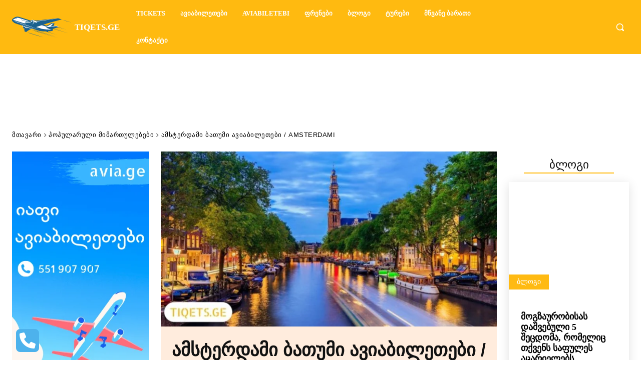

--- FILE ---
content_type: text/html; charset=UTF-8
request_url: https://tiqets.ge/amsterdami-batumi-aviabiletebi/
body_size: 69470
content:
<!doctype html >
<!--[if IE 8]><html class="ie8" lang="en"> <![endif]-->
<!--[if IE 9]><html class="ie9" lang="en"> <![endif]-->
<!--[if gt IE 8]><!--><html lang="ka-GE"> <!--<![endif]--><head><script data-no-optimize="1">var litespeed_docref=sessionStorage.getItem("litespeed_docref");litespeed_docref&&(Object.defineProperty(document,"referrer",{get:function(){return litespeed_docref}}),sessionStorage.removeItem("litespeed_docref"));</script> <title>ამსტერდამი ბათუმი ავიაბილეთები / amsterdami</title><meta charset="UTF-8" /><meta name="viewport" content="width=device-width, initial-scale=1.0"><link rel="pingback" href="https://tiqets.ge/xmlrpc.php" /><meta name='robots' content='index, follow, max-image-preview:large, max-snippet:-1, max-video-preview:-1' /><meta name="description" content="ამსტერდამი ბათუმი ს ავიაბილეთების შეძენამდე გაეცანით სტატიას, რათა მიიღოთ საჭირო რჩევები ფრენასთან დაკავშირებით." /><link rel="canonical" href="https://tiqets.ge/amsterdami-batumi-aviabiletebi/" /><meta property="og:locale" content="ka_GE" /><meta property="og:type" content="article" /><meta property="og:title" content="ამსტერდამი ბათუმი ავიაბილეთები / amsterdami" /><meta property="og:description" content="ამსტერდამი ბათუმი ს ავიაბილეთების შეძენამდე გაეცანით სტატიას, რათა მიიღოთ საჭირო რჩევები ფრენასთან დაკავშირებით." /><meta property="og:url" content="https://tiqets.ge/amsterdami-batumi-aviabiletebi/" /><meta property="og:site_name" content="aviabiletebi ავიაბილეთები tickets ge" /><meta property="article:publisher" content="https://www.facebook.com/flygeorgia.ge/" /><meta property="article:published_time" content="2022-11-28T13:39:43+00:00" /><meta property="article:modified_time" content="2024-03-15T14:13:36+00:00" /><meta property="og:image" content="https://tiqets.ge/wp-content/uploads/2022/11/amsterdam.jpg" /><meta property="og:image:width" content="1200" /><meta property="og:image:height" content="628" /><meta property="og:image:type" content="image/jpeg" /><meta name="author" content="tiqets" /><meta name="twitter:card" content="summary_large_image" /><meta name="twitter:label1" content="Written by" /><meta name="twitter:data1" content="tiqets" /> <script type="application/ld+json" class="yoast-schema-graph">{"@context":"https://schema.org","@graph":[{"@type":"Article","@id":"https://tiqets.ge/amsterdami-batumi-aviabiletebi/#article","isPartOf":{"@id":"https://tiqets.ge/amsterdami-batumi-aviabiletebi/"},"author":{"name":"tiqets","@id":"https://tiqets.ge/#/schema/person/553cd3281f8d119513a6d4ec0c8ce924"},"headline":"ამსტერდამი ბათუმი ავიაბილეთები / amsterdami","datePublished":"2022-11-28T13:39:43+00:00","dateModified":"2024-03-15T14:13:36+00:00","mainEntityOfPage":{"@id":"https://tiqets.ge/amsterdami-batumi-aviabiletebi/"},"wordCount":26,"commentCount":0,"publisher":{"@id":"https://tiqets.ge/#organization"},"image":{"@id":"https://tiqets.ge/amsterdami-batumi-aviabiletebi/#primaryimage"},"thumbnailUrl":"https://tiqets.ge/wp-content/uploads/2022/11/amsterdam.jpg","keywords":["amsterdami batumi","ამსტერდამი ბათუმი","ნიდერლანდები საქართველო"],"articleSection":["პოპულარული მიმართულებები"],"inLanguage":"ka-GE"},{"@type":"WebPage","@id":"https://tiqets.ge/amsterdami-batumi-aviabiletebi/","url":"https://tiqets.ge/amsterdami-batumi-aviabiletebi/","name":"ამსტერდამი ბათუმი ავიაბილეთები / amsterdami","isPartOf":{"@id":"https://tiqets.ge/#website"},"primaryImageOfPage":{"@id":"https://tiqets.ge/amsterdami-batumi-aviabiletebi/#primaryimage"},"image":{"@id":"https://tiqets.ge/amsterdami-batumi-aviabiletebi/#primaryimage"},"thumbnailUrl":"https://tiqets.ge/wp-content/uploads/2022/11/amsterdam.jpg","datePublished":"2022-11-28T13:39:43+00:00","dateModified":"2024-03-15T14:13:36+00:00","description":"ამსტერდამი ბათუმი ს ავიაბილეთების შეძენამდე გაეცანით სტატიას, რათა მიიღოთ საჭირო რჩევები ფრენასთან დაკავშირებით.","breadcrumb":{"@id":"https://tiqets.ge/amsterdami-batumi-aviabiletebi/#breadcrumb"},"inLanguage":"ka-GE","potentialAction":[{"@type":"ReadAction","target":["https://tiqets.ge/amsterdami-batumi-aviabiletebi/"]}]},{"@type":"ImageObject","inLanguage":"ka-GE","@id":"https://tiqets.ge/amsterdami-batumi-aviabiletebi/#primaryimage","url":"https://tiqets.ge/wp-content/uploads/2022/11/amsterdam.jpg","contentUrl":"https://tiqets.ge/wp-content/uploads/2022/11/amsterdam.jpg","width":1200,"height":628,"caption":"amsterdami batumi"},{"@type":"BreadcrumbList","@id":"https://tiqets.ge/amsterdami-batumi-aviabiletebi/#breadcrumb","itemListElement":[{"@type":"ListItem","position":1,"name":"Home","item":"https://tiqets.ge/"},{"@type":"ListItem","position":2,"name":"ამსტერდამი ბათუმი ავიაბილეთები / amsterdami"}]},{"@type":"WebSite","@id":"https://tiqets.ge/#website","url":"https://tiqets.ge/","name":"aviabiletebi ავიაბილეთები tickets ge","description":"ავიაბილეთები, aviabiletebi iafad, იაფი ავიაბილეთები. tickets ge","publisher":{"@id":"https://tiqets.ge/#organization"},"potentialAction":[{"@type":"SearchAction","target":{"@type":"EntryPoint","urlTemplate":"https://tiqets.ge/?s={search_term_string}"},"query-input":{"@type":"PropertyValueSpecification","valueRequired":true,"valueName":"search_term_string"}}],"inLanguage":"ka-GE"},{"@type":"Organization","@id":"https://tiqets.ge/#organization","name":"aviabiletebi ავიაბილეთები tickets ge","url":"https://tiqets.ge/","logo":{"@type":"ImageObject","inLanguage":"ka-GE","@id":"https://tiqets.ge/#/schema/logo/image/","url":"https://tiqets.ge/wp-content/uploads/2022/02/Untitled-100-×-100-px-100-×-100-px-1.png","contentUrl":"https://tiqets.ge/wp-content/uploads/2022/02/Untitled-100-×-100-px-100-×-100-px-1.png","width":100,"height":100,"caption":"aviabiletebi ავიაბილეთები tickets ge"},"image":{"@id":"https://tiqets.ge/#/schema/logo/image/"},"sameAs":["https://www.facebook.com/flygeorgia.ge/"]},{"@type":"Person","@id":"https://tiqets.ge/#/schema/person/553cd3281f8d119513a6d4ec0c8ce924","name":"tiqets","image":{"@type":"ImageObject","inLanguage":"ka-GE","@id":"https://tiqets.ge/#/schema/person/image/","url":"https://tiqets.ge/wp-content/litespeed/avatar/05a1e8deb445a1838ad26c7408aea471.jpg?ver=1768815818","contentUrl":"https://tiqets.ge/wp-content/litespeed/avatar/05a1e8deb445a1838ad26c7408aea471.jpg?ver=1768815818","caption":"tiqets"},"url":"https://tiqets.ge/author/tiqets/"}]}</script> <link rel='dns-prefetch' href='//fonts.googleapis.com' /><link rel="alternate" type="application/rss+xml" title="aviabiletebi ავიაბილეთები tickets ge &raquo; RSS-არხი" href="https://tiqets.ge/feed/" /><link rel="alternate" title="oEmbed (JSON)" type="application/json+oembed" href="https://tiqets.ge/wp-json/oembed/1.0/embed?url=https%3A%2F%2Ftiqets.ge%2Famsterdami-batumi-aviabiletebi%2F" /><link rel="alternate" title="oEmbed (XML)" type="text/xml+oembed" href="https://tiqets.ge/wp-json/oembed/1.0/embed?url=https%3A%2F%2Ftiqets.ge%2Famsterdami-batumi-aviabiletebi%2F&#038;format=xml" /><style id='wp-img-auto-sizes-contain-inline-css' type='text/css'>img:is([sizes=auto i],[sizes^="auto," i]){contain-intrinsic-size:3000px 1500px}
/*# sourceURL=wp-img-auto-sizes-contain-inline-css */</style><style id="litespeed-ccss">ul{box-sizing:border-box}:root{--wp--preset--font-size--normal:16px;--wp--preset--font-size--huge:42px}:root{--wp--preset--aspect-ratio--square:1;--wp--preset--aspect-ratio--4-3:4/3;--wp--preset--aspect-ratio--3-4:3/4;--wp--preset--aspect-ratio--3-2:3/2;--wp--preset--aspect-ratio--2-3:2/3;--wp--preset--aspect-ratio--16-9:16/9;--wp--preset--aspect-ratio--9-16:9/16;--wp--preset--color--black:#000;--wp--preset--color--cyan-bluish-gray:#abb8c3;--wp--preset--color--white:#fff;--wp--preset--color--pale-pink:#f78da7;--wp--preset--color--vivid-red:#cf2e2e;--wp--preset--color--luminous-vivid-orange:#ff6900;--wp--preset--color--luminous-vivid-amber:#fcb900;--wp--preset--color--light-green-cyan:#7bdcb5;--wp--preset--color--vivid-green-cyan:#00d084;--wp--preset--color--pale-cyan-blue:#8ed1fc;--wp--preset--color--vivid-cyan-blue:#0693e3;--wp--preset--color--vivid-purple:#9b51e0;--wp--preset--gradient--vivid-cyan-blue-to-vivid-purple:linear-gradient(135deg,rgba(6,147,227,1) 0%,#9b51e0 100%);--wp--preset--gradient--light-green-cyan-to-vivid-green-cyan:linear-gradient(135deg,#7adcb4 0%,#00d082 100%);--wp--preset--gradient--luminous-vivid-amber-to-luminous-vivid-orange:linear-gradient(135deg,rgba(252,185,0,1) 0%,rgba(255,105,0,1) 100%);--wp--preset--gradient--luminous-vivid-orange-to-vivid-red:linear-gradient(135deg,rgba(255,105,0,1) 0%,#cf2e2e 100%);--wp--preset--gradient--very-light-gray-to-cyan-bluish-gray:linear-gradient(135deg,#eee 0%,#a9b8c3 100%);--wp--preset--gradient--cool-to-warm-spectrum:linear-gradient(135deg,#4aeadc 0%,#9778d1 20%,#cf2aba 40%,#ee2c82 60%,#fb6962 80%,#fef84c 100%);--wp--preset--gradient--blush-light-purple:linear-gradient(135deg,#ffceec 0%,#9896f0 100%);--wp--preset--gradient--blush-bordeaux:linear-gradient(135deg,#fecda5 0%,#fe2d2d 50%,#6b003e 100%);--wp--preset--gradient--luminous-dusk:linear-gradient(135deg,#ffcb70 0%,#c751c0 50%,#4158d0 100%);--wp--preset--gradient--pale-ocean:linear-gradient(135deg,#fff5cb 0%,#b6e3d4 50%,#33a7b5 100%);--wp--preset--gradient--electric-grass:linear-gradient(135deg,#caf880 0%,#71ce7e 100%);--wp--preset--gradient--midnight:linear-gradient(135deg,#020381 0%,#2874fc 100%);--wp--preset--font-size--small:11px;--wp--preset--font-size--medium:20px;--wp--preset--font-size--large:32px;--wp--preset--font-size--x-large:42px;--wp--preset--font-size--regular:15px;--wp--preset--font-size--larger:50px;--wp--preset--spacing--20:.44rem;--wp--preset--spacing--30:.67rem;--wp--preset--spacing--40:1rem;--wp--preset--spacing--50:1.5rem;--wp--preset--spacing--60:2.25rem;--wp--preset--spacing--70:3.38rem;--wp--preset--spacing--80:5.06rem;--wp--preset--shadow--natural:6px 6px 9px rgba(0,0,0,.2);--wp--preset--shadow--deep:12px 12px 50px rgba(0,0,0,.4);--wp--preset--shadow--sharp:6px 6px 0px rgba(0,0,0,.2);--wp--preset--shadow--outlined:6px 6px 0px -3px rgba(255,255,255,1),6px 6px rgba(0,0,0,1);--wp--preset--shadow--crisp:6px 6px 0px rgba(0,0,0,1)}h1:not(.site-title):before{content:""!important;height:0}.tdm-title{font-size:36px;line-height:47px;font-weight:400;margin-top:10px;margin-bottom:26px;color:#111}@media (max-width:767px){.tdm-title{font-size:35px;line-height:39px}}.tds-title .tdm-title{display:inline-block}.tdm-title-sm{margin-bottom:7px;font-size:23px;line-height:33px;font-weight:500}.tdm-content-horiz-center .tdm-title-line{margin-left:auto;margin-right:auto}.tds-title2 .tdm-title{margin-bottom:0!important}.tds-title2 .tdm-title-line{display:table;position:relative}.tds-title2 .tdm-title-line:after{content:'';width:100%;position:absolute;background-color:var(--td_theme_color,#4db2ec);top:0;left:0;margin:auto}.tdm-inline-block{display:inline-block}.tdm-content-horiz-center{text-align:center!important;margin-right:auto;margin-left:auto}:root{--td_theme_color:#4db2ec;--td_grid_border_color:#ededed;--td_black:#222;--td_text_color:#111;--td_default_google_font_1:'Open Sans','Open Sans Regular',sans-serif;--td_default_google_font_2:'Roboto',sans-serif}html{font-family:sans-serif;-ms-text-size-adjust:100%;-webkit-text-size-adjust:100%}body{margin:0}article{display:block}a{background-color:transparent}img{border:0}svg:not(:root){overflow:hidden}button,input{color:inherit;font:inherit;margin:0}button{overflow:visible}button{text-transform:none}button{-webkit-appearance:button}button::-moz-focus-inner,input::-moz-focus-inner{border:0;padding:0}input{line-height:normal}*{-webkit-box-sizing:border-box;-moz-box-sizing:border-box;box-sizing:border-box}*:before,*:after{-webkit-box-sizing:border-box;-moz-box-sizing:border-box;box-sizing:border-box}img{max-width:100%;height:auto}.td-main-content-wrap{background-color:#fff}.td-page-meta{display:none}.tdc-row{width:1068px;margin-right:auto;margin-left:auto}.tdc-row:before,.tdc-row:after{display:table;content:'';line-height:0}.tdc-row:after{clear:both}.tdc-row[class*=stretch_row]>.td-pb-row>.td-element-style{width:100vw!important;left:50%!important;transform:translateX(-50%)!important}@media (max-width:767px){.td-pb-row>.td-element-style{width:100vw!important;left:50%!important;transform:translateX(-50%)!important}}.tdc-row.stretch_row_1400{width:auto!important;max-width:1440px}@media (min-width:768px) and (max-width:1018px){.tdc-row.stretch_row_1400>.td-pb-row{margin-right:0;margin-left:0}}@media (min-width:1141px){.tdc-row.stretch_row_1400{padding-left:24px;padding-right:24px}}@media (min-width:1019px) and (max-width:1140px){.tdc-row.stretch_row_1400{padding-left:20px;padding-right:20px}}@media (max-width:767px){.tdc-row.td-stretch-content{padding-left:20px;padding-right:20px}}.td-pb-row{*zoom:1;margin-right:-24px;margin-left:-24px;position:relative}.td-pb-row:before,.td-pb-row:after{display:table;content:''}.td-pb-row:after{clear:both}.td-pb-row [class*=td-pb-span]{display:block;min-height:1px;float:left;padding-right:24px;padding-left:24px;position:relative}@media (min-width:1019px) and (max-width:1140px){.td-pb-row [class*=td-pb-span]{padding-right:20px;padding-left:20px}}@media (min-width:768px) and (max-width:1018px){.td-pb-row [class*=td-pb-span]{padding-right:14px;padding-left:14px}}@media (max-width:767px){.td-pb-row [class*=td-pb-span]{padding-right:0;padding-left:0;float:none;width:100%}}.td-pb-span3{width:25%}.td-pb-span4{width:33.33333333%}.td-pb-span8{width:66.66666667%}.td-pb-span9{width:75%}.td-pb-span12{width:100%}.wpb_row{margin-bottom:0}.vc_row .vc_column-inner{padding-left:0;padding-right:0}.td-block-row{*zoom:1;margin-left:-24px;margin-right:-24px}.td-block-row:before,.td-block-row:after{display:table;content:''}.td-block-row:after{clear:both}.td-block-row [class*=td-block-span]{display:block;min-height:1px;float:left;padding-right:24px;padding-left:24px}@media (min-width:1019px) and (max-width:1140px){.td-block-row [class*=td-block-span]{padding-right:20px;padding-left:20px}}@media (min-width:768px) and (max-width:1018px){.td-block-row [class*=td-block-span]{padding-right:14px;padding-left:14px}}@media (max-width:767px){.td-block-row [class*=td-block-span]{padding-right:0;padding-left:0;float:none;width:100%}}.td-block-span12{width:100%}@media (min-width:1019px) and (max-width:1140px){.tdc-row{width:980px}.td-pb-row,.td-block-row{margin-right:-20px;margin-left:-20px}}@media (min-width:768px) and (max-width:1018px){.tdc-row{width:740px}.td-pb-row,.td-block-row{margin-right:-14px;margin-left:-14px}}@media (max-width:767px){.tdc-row{width:100%;padding-left:20px;padding-right:20px}.td-pb-row,.td-block-row{width:100%;margin-left:0;margin-right:0}}@media (min-width:768px){.td-drop-down-search .td-search-form{margin:20px}}#td-outer-wrap{overflow:hidden}@media (max-width:767px){#td-outer-wrap{margin:auto;width:100%;-webkit-transform-origin:50% 200px 0;transform-origin:50% 200px 0}}.td-menu-background{background-repeat:var(--td_mobile_background_repeat,no-repeat);background-size:var(--td_mobile_background_size,cover);background-position:var(--td_mobile_background_size,center top);position:fixed;top:0;display:block;width:100%;height:113%;z-index:9999;visibility:hidden;transform:translate3d(-100%,0,0);-webkit-transform:translate3d(-100%,0,0)}.td-menu-background:before{content:'';width:100%;height:100%;position:absolute;top:0;left:0;opacity:.98;background:#313b45;background:-webkit-gradient(left top,left bottom,color-stop(0%,var(--td_mobile_gradient_one_mob,#313b45)),color-stop(100%,var(--td_mobile_gradient_two_mob,#3393b8)));background:linear-gradient(to bottom,var(--td_mobile_gradient_one_mob,#313b45) 0%,var(--td_mobile_gradient_two_mob,#3393b8) 100%);filter:progid:DXImageTransform.Microsoft.gradient(startColorstr='var(--td_mobile_gradient_one_mob, #313b45)',endColorstr='var(--td_mobile_gradient_two_mob, #3393b8)',GradientType=0)}#td-mobile-nav{padding:0;position:fixed;width:100%;height:calc(100% + 1px);top:0;z-index:9999;visibility:hidden;transform:translate3d(-99%,0,0);-webkit-transform:translate3d(-99%,0,0);left:-1%;font-family:-apple-system,".SFNSText-Regular","San Francisco","Roboto","Segoe UI","Helvetica Neue","Lucida Grande",sans-serif}#td-mobile-nav{height:1px;overflow:hidden}#td-mobile-nav .td-menu-socials{padding:0 65px 0 20px;overflow:hidden;height:60px}#td-mobile-nav .td-social-icon-wrap{margin:20px 5px 0 0;display:inline-block}#td-mobile-nav .td-social-icon-wrap i{border:none;background-color:transparent;font-size:14px;width:40px;height:40px;line-height:38px;color:var(--td_mobile_text_color,#fff);vertical-align:middle}.td-mobile-close{position:absolute;right:1px;top:0;z-index:1000}.td-mobile-close .td-icon-close-mobile{height:70px;width:70px;line-height:70px;font-size:21px;color:var(--td_mobile_text_color,#fff);top:4px;position:relative}.td-mobile-content{padding:20px 20px 0}.td-mobile-container{padding-bottom:20px;position:relative}.td-mobile-content ul{list-style:none;margin:0;padding:0}.td-mobile-content li{float:none;margin-left:0;-webkit-touch-callout:none}.td-mobile-content li a{display:block;line-height:21px;font-size:21px;color:var(--td_mobile_text_color,#fff);margin-left:0;padding:12px 30px 12px 12px;font-weight:700}.td-mobile-container{opacity:1}.td-search-wrap-mob{padding:0;position:absolute;width:100%;height:auto;top:0;text-align:center;z-index:9999;visibility:hidden;color:var(--td_mobile_text_color,#fff);font-family:-apple-system,".SFNSText-Regular","San Francisco","Roboto","Segoe UI","Helvetica Neue","Lucida Grande",sans-serif}.td-search-wrap-mob .td-drop-down-search{opacity:0;visibility:hidden;-webkit-backface-visibility:hidden;position:relative}.td-search-wrap-mob #td-header-search-mob{color:var(--td_mobile_text_color,#fff);font-weight:700;font-size:26px;height:40px;line-height:36px;border:0;background:0 0;outline:0;margin:8px 0;padding:0;text-align:center}.td-search-wrap-mob .td-search-input{margin:0 5%;position:relative}.td-search-wrap-mob .td-search-input span{opacity:.8;font-size:12px}.td-search-wrap-mob .td-search-input:before,.td-search-wrap-mob .td-search-input:after{content:'';position:absolute;display:block;width:100%;height:1px;background-color:var(--td_mobile_text_color,#fff);bottom:0;left:0;opacity:.2}.td-search-wrap-mob .td-search-input:after{opacity:.8;transform:scaleX(0);-webkit-transform:scaleX(0)}.td-search-wrap-mob .td-search-form{margin-bottom:30px}.td-search-background{background-repeat:no-repeat;background-size:cover;background-position:center top;position:fixed;top:0;display:block;width:100%;height:113%;z-index:9999;transform:translate3d(100%,0,0);-webkit-transform:translate3d(100%,0,0);visibility:hidden}.td-search-background:before{content:'';width:100%;height:100%;position:absolute;top:0;left:0;opacity:.98;background:#313b45;background:-webkit-gradient(left top,left bottom,color-stop(0%,var(--td_mobile_gradient_one_mob,#313b45)),color-stop(100%,var(--td_mobile_gradient_two_mob,#3393b8)));background:linear-gradient(to bottom,var(--td_mobile_gradient_one_mob,#313b45) 0%,var(--td_mobile_gradient_two_mob,#3393b8) 100%);filter:progid:DXImageTransform.Microsoft.gradient(startColorstr='var(--td_mobile_gradient_one_mob, #313b45)',endColorstr='var(--td_mobile_gradient_two_mob, #3393b8)',GradientType=0)}.td-search-close{text-align:right;z-index:1000}.td-search-close .td-icon-close-mobile{height:70px;width:70px;line-height:70px;font-size:21px;color:var(--td_mobile_text_color,#fff);position:relative;top:4px;right:0}body{font-family:Verdana,BlinkMacSystemFont,-apple-system,"Segoe UI",Roboto,Oxygen,Ubuntu,Cantarell,"Open Sans","Helvetica Neue",sans-serif;font-size:14px;line-height:21px}p{margin-top:0;margin-bottom:21px}a{color:var(--td_theme_color,#4db2ec);text-decoration:none}ul{padding:0}ul li{line-height:24px;margin-left:21px}h1,h3{font-family:var(--td_default_google_font_2,'Roboto',sans-serif);color:var(--td_text_color,#111);font-weight:400;margin:6px 0}h3>a{color:var(--td_text_color,#111)}h1{font-size:32px;line-height:40px;margin-top:33px;margin-bottom:23px}h3{font-size:22px;line-height:30px;margin-top:27px;margin-bottom:17px}input[type=text]{font-size:12px;line-height:21px;color:#444;border:1px solid #e1e1e1;width:100%;max-width:100%;height:34px;padding:3px 9px}@media (max-width:767px){input[type=text]{font-size:16px}}.tagdiv-type{font-size:15px;line-height:1.74;color:#222}.tagdiv-type p{margin-bottom:26px}.td_module_wrap{position:relative;padding-bottom:35px}.td_module_wrap .entry-title{font-size:21px;line-height:25px;margin:0 0 6px}.entry-title{word-wrap:break-word}.td-module-thumb{position:relative;margin-bottom:13px}.td-module-thumb .entry-thumb{display:block}.td-module-meta-info{font-family:var(--td_default_google_font_1,'Open Sans','Open Sans Regular',sans-serif);font-size:11px;margin-bottom:7px;line-height:1;min-height:17px}.td_module_wrap.td-meta-info-hide .td-module-meta-info{min-height:1px;margin-top:-4px}.td-read-more{display:inline-block;font-family:var(--td_default_google_font_2,'Roboto',sans-serif);margin-bottom:20px}.td-read-more a{background-color:var(--td_theme_color,#4db2ec);color:#fff;display:inline-block;font-size:13px;font-weight:500;line-height:1;padding:10px 15px}.td-post-category{font-family:var(--td_default_google_font_1,'Open Sans','Open Sans Regular',sans-serif);font-size:10px;font-weight:600;line-height:1;background-color:var(--td_black,#222);color:#fff;margin-right:5px;padding:3px 6px 4px;display:block;vertical-align:top}.td-main-content-wrap{padding-bottom:40px}@media (max-width:767px){.td-main-content-wrap{padding-bottom:26px}}.td-pb-span4 .wpb_wrapper{perspective:unset!important}.post{background-color:var(--td_container_transparent,#fff)}[class^=td-icon-]:before,[class*=" td-icon-"]:before{font-family:'newspaper';speak:none;font-style:normal;font-weight:400;font-variant:normal;text-transform:none;line-height:1;text-align:center;-webkit-font-smoothing:antialiased;-moz-osx-font-smoothing:grayscale}[class*=td-icon-]{line-height:1;text-align:center;display:inline-block}.td-icon-right:before{content:'\e803'}.td-icon-menu-up:before{content:'\e809'}.td-icon-search:before{content:'\e80a'}.td-icon-facebook:before{content:'\e818'}.td-icon-instagram:before{content:'\e81d'}.td-icon-close-mobile:before{content:'\e900'}@media (max-width:767px){.td-header-desktop-wrap{display:none}}@media (min-width:767px){.td-header-mobile-wrap{display:none}}:root{--bs-blue:#0d6efd;--bs-indigo:#6610f2;--bs-purple:#6f42c1;--bs-pink:#d63384;--bs-red:#dc3545;--bs-orange:#fd7e14;--bs-yellow:#ffc107;--bs-green:#198754;--bs-teal:#20c997;--bs-cyan:#0dcaf0;--bs-white:#fff;--bs-gray:#6c757d;--bs-gray-dark:#343a40;--bs-gray-100:#f8f9fa;--bs-gray-200:#e9ecef;--bs-gray-300:#dee2e6;--bs-gray-400:#ced4da;--bs-gray-500:#adb5bd;--bs-gray-600:#6c757d;--bs-gray-700:#495057;--bs-gray-800:#343a40;--bs-gray-900:#212529;--bs-primary:#0d6efd;--bs-secondary:#6c757d;--bs-success:#198754;--bs-info:#0dcaf0;--bs-warning:#ffc107;--bs-danger:#dc3545;--bs-light:#f8f9fa;--bs-dark:#212529;--bs-primary-rgb:13,110,253;--bs-secondary-rgb:108,117,125;--bs-success-rgb:25,135,84;--bs-info-rgb:13,202,240;--bs-warning-rgb:255,193,7;--bs-danger-rgb:220,53,69;--bs-light-rgb:248,249,250;--bs-dark-rgb:33,37,41;--bs-white-rgb:255,255,255;--bs-black-rgb:0,0,0;--bs-body-color-rgb:33,37,41;--bs-body-bg-rgb:255,255,255;--bs-font-sans-serif:system-ui,-apple-system,"Segoe UI",Roboto,"Helvetica Neue",Arial,"Noto Sans","Liberation Sans",sans-serif,"Apple Color Emoji","Segoe UI Emoji","Segoe UI Symbol","Noto Color Emoji";--bs-font-monospace:SFMono-Regular,Menlo,Monaco,Consolas,"Liberation Mono","Courier New",monospace;--bs-gradient:linear-gradient(180deg,rgba(255,255,255,.15),rgba(255,255,255,0));--bs-body-font-family:var(--bs-font-sans-serif);--bs-body-font-size:1rem;--bs-body-font-weight:400;--bs-body-line-height:1.5;--bs-body-color:#212529;--bs-body-bg:#fff}*,:after,:before{box-sizing:border-box}@media (prefers-reduced-motion:no-preference){:root{scroll-behavior:smooth}}body{margin:0;font-family:var(--bs-body-font-family);font-size:var(--bs-body-font-size);font-weight:var(--bs-body-font-weight);line-height:var(--bs-body-line-height);color:var(--bs-body-color);text-align:var(--bs-body-text-align);background-color:var(--bs-body-bg);-webkit-text-size-adjust:100%}h1,h3{margin-top:0;margin-bottom:.5rem;font-weight:500;line-height:1.2}h1{font-size:calc(1.375rem + 1.5vw)}@media (min-width:1200px){h1{font-size:2.5rem}}h3{font-size:calc(1.3rem + .6vw)}@media (min-width:1200px){h3{font-size:1.75rem}}p{margin-top:0;margin-bottom:1rem}ul{padding-left:2rem}ul{margin-top:0;margin-bottom:1rem}a{color:#0d6efd;text-decoration:underline}img,svg{vertical-align:middle}button{border-radius:0}button,input{margin:0;font-family:inherit;font-size:inherit;line-height:inherit}button{text-transform:none}[type=submit],button{-webkit-appearance:button}::-moz-focus-inner{padding:0;border-style:none}::-webkit-datetime-edit-day-field,::-webkit-datetime-edit-fields-wrapper,::-webkit-datetime-edit-hour-field,::-webkit-datetime-edit-minute,::-webkit-datetime-edit-month-field,::-webkit-datetime-edit-text,::-webkit-datetime-edit-year-field{padding:0}::-webkit-inner-spin-button{height:auto}::-webkit-search-decoration{-webkit-appearance:none}::-webkit-color-swatch-wrapper{padding:0}::-webkit-file-upload-button{font:inherit}::file-selector-button{font:inherit}::-webkit-file-upload-button{font:inherit;-webkit-appearance:button}.btn{display:inline-block;font-weight:400;line-height:1.5;color:#212529;text-align:center;text-decoration:none;vertical-align:middle;background-color:transparent;border:1px solid transparent;padding:.375rem .75rem;font-size:1rem;border-radius:.25rem}.dropdown-toggle{white-space:nowrap}.dropdown-toggle:after{display:inline-block;margin-left:.255em;vertical-align:.255em;content:"";border-top:.3em solid;border-right:.3em solid transparent;border-bottom:0;border-left:.3em solid transparent}:root{--tp-brand-blue-color:#0085ff;--tp-hover-blue-color:#3895ff;--tp-active-blue-color:#006dff;--tp-disabled-blue-color:#99ceff;--tp-glow-blue-color:#cce7ff;--tp-glow-red-color:#ffd9d9;--tp-glowest-blue-color:#e6f3ff;--tp-glowest-green-color:#d7f6d1;--tp-highlight-color:#fff9e5;--tp-error-color:#e04141;--tp-success-color:#3ca84f;--tp-gray-blue-color:#76777f;--tp-bright-tooltip-color:#3f435c;--tp-gray-stroke-color:#e2e5ec;--tp-main-stroke-color:#cfd2d9;--tp-disabled-stroke-color:#d4d4d4;--tp-dark-stroke-color:#333647;--tp-light-stroke-color:#e9e9e9;--tp-highlight-stroke-color:#e5ddc3;--tp-dark-bg-color:#1b1d29;--tp-main-bg-color:#f5f7fa;--tp-bright-bg-color:#fff;--tp-disabled-bg-color:#f4f4f4;--tp-hover-gray-color:#fcfdff;--tp-hover-purpul-color:#292b37;--tp-dark-link-color:#ffd452;--tp-even-row-color:#f5f7fa;--tp-dashboard-cards-color:#fff;--tp-dashboard-hover-color:#f8fcff;--tp-main-text-color:#262626;--tp-secondary-text-color:#7d7d7d;--tp-disabled-text-color:#a8a8a8;--tp-yellow-text-color:#f5b53d;--tp-brightest-text-color:#fff;--tp-input-height:30px;--tp-light-bg-color:#f2f9ff;--tp-hover-purple-color:#292b37;--tp-steps-helper-color:#32343e;--tp-error-hover-color:#e36565;--tp-error-active-color:#e41e1e;--tp-error-focus-color:#ffd9d9;--tp-rgb-gray:27,29,41;--tp-rgb-brand:0,133,255;--tp-rgb-bright:255,255,255;--tp-mark-warning-color:#ff5252;--tp-mark-secondary-color:#716cc8;--tp-mark-dark-color:#515151}@media (max-width:782px){:root{--tp-input-height:40px}}.tdc_zone{margin:0}.td-main-content-wrap .tdc_zone{z-index:0}.td-header-template-wrap{z-index:100}.td-header-desktop-wrap{width:100%}.td-header-desktop-sticky-wrap,.td-header-mobile-sticky-wrap{position:fixed;top:0;width:100%;z-index:999;visibility:hidden;opacity:0}.td_block_wrap{margin-bottom:48px;position:relative;clear:both}@media (max-width:767px){.td_block_wrap{margin-bottom:32px}}.td-block-title-wrap{position:relative}.td-fix-index{transform:translateZ(0);-webkit-transform:translateZ(0)}.td_module_flex_1{display:inline-block;width:100%;padding-bottom:0}.td_module_flex_1 .td-module-container{display:flex;flex-direction:column;position:relative}.td_module_flex_1 .td-module-container:before{content:'';position:absolute;bottom:0;left:0;width:100%;height:1px}.td_module_flex_1 .td-image-wrap{display:block;position:relative}.td_module_flex_1 .td-image-container{position:relative;flex:0 0 auto;width:100%;height:100%}.td_module_flex_1 .td-module-thumb{margin-bottom:0}.td_module_flex_1 .td-module-meta-info{width:100%;margin-bottom:0;z-index:1;border:0 solid #eaeaea;min-height:0}.td_module_flex_1 .td-thumb-css{width:100%;height:100%;position:absolute;background-size:cover;background-position:center center}.td_module_flex_1 .td-category-pos-image .td-post-category:not(.td-post-extra-category){position:absolute;z-index:2;bottom:0}.td_module_flex_1 .td-category-pos-image .td-post-category:not(.td-post-extra-category){left:0}.td_module_flex_1 .td-read-more{margin:20px 0 0}.td-mc1-wrap:after,.td-mc1-wrap .td_module_wrap:after{content:'';display:table;clear:both}.td_module_flex_1 .td-image-wrap{padding-bottom:50%}.td_module_flex_1 .td-module-meta-info{padding:13px 0 0}.td_module_flex_2 .td-read-more{margin-top:20px}a[href^=tel]{color:inherit}.td_block_raw_css{margin-bottom:0}.tdb-template .td-main-content-wrap{padding-bottom:0}button::-moz-focus-inner{padding:0;border:0}.td-a-rec img{display:block}.td-a-rec-id-custom-spot{margin-bottom:0;text-align:center}.td-a-rec-id-custom-spot img{margin:0 auto}.td-container-wrap{background-color:var(--td_container_transparent,#fff);margin-left:auto;margin-right:auto}.td-scroll-up{position:fixed;bottom:4px;right:5px;z-index:9999}.td-scroll-up[data-style=style1]{display:none;width:40px;height:40px;background-color:var(--td_theme_color,#4db2ec);transform:translate3d(0,70px,0)}.td-scroll-up[data-style=style1] .td-icon-menu-up{position:relative;color:#fff;font-size:20px;display:block;text-align:center;width:40px;top:7px}.wpb_button{display:inline-block;font-family:var(--td_default_google_font_1,'Open Sans','Open Sans Regular',sans-serif);font-weight:600;line-height:24px;text-shadow:none;border:none;border-radius:0;margin-bottom:21px}.td-element-style{position:absolute;z-index:0;width:100%;height:100%;top:0;bottom:0;left:0;right:0;overflow:hidden}.td-element-style-before{opacity:0}.td-stretch-content .td-module-thumb .entry-thumb{min-width:100%}body.td-animation-stack-type0 .td-animation-stack .entry-thumb,body.td-animation-stack-type0 .td-animation-stack .td-lazy-img{opacity:0}html{font-family:sans-serif;-ms-text-size-adjust:100%;-webkit-text-size-adjust:100%}body{margin:0}article{display:block}a{background-color:transparent}h1{font-size:2em;margin:.67em 0}img{border:0}svg:not(:root){overflow:hidden}button,input{color:inherit;font:inherit;margin:0}button{overflow:visible}button{text-transform:none}button{-webkit-appearance:button}button::-moz-focus-inner,input::-moz-focus-inner{border:0;padding:0}input{line-height:normal}.td-social-icon-wrap>a{display:inline-block}.td-social-icon-wrap .td-icon-font{font-size:12px;width:30px;height:24px;line-height:24px}@media (max-width:767px){.td-social-icon-wrap{margin:0 3px}}a[href^=tel]{color:inherit}.td-pulldown-filter-list{display:none}:root{--accent-color:#fff}.td-menu-background,.td-search-background{background-image:url('https://tiqets.ge/wp-content/uploads/2022/05/tiqets-back-201x300.jpg')}:root{--td_excl_label:'ექსკლუზიური';--td_theme_color:#ffba12;--td_slider_text:rgba(255,186,18,.7);--td_mobile_gradient_one_mob:rgba(0,0,0,.7);--td_mobile_gradient_two_mob:rgba(0,0,0,.8);--td_mobile_text_active_color:#ffba12}.td-menu-background,.td-search-background{background-image:url('https://tiqets.ge/wp-content/uploads/2022/05/tiqets-back-201x300.jpg')}:root{--td_excl_label:'ექსკლუზიური';--td_theme_color:#ffba12;--td_slider_text:rgba(255,186,18,.7);--td_mobile_gradient_one_mob:rgba(0,0,0,.7);--td_mobile_gradient_two_mob:rgba(0,0,0,.8);--td_mobile_text_active_color:#ffba12}.tdb-menu-item-text{font-family:nino!important}a{text-decoration:none!important}.menu-td-demo-header-menu-container ul{padding-left:0!important}.td-second-articles .td-post-category{left:auto!important;margin-right:5px!important}.tdi_2{min-height:0}.tdi_2>.td-element-style:after{content:''!important;width:100%!important;height:100%!important;position:absolute!important;top:0!important;left:0!important;z-index:0!important;display:block!important;background-color:#91239f}.tdi_4{min-height:0}.tdi_4>.td-element-style:after{content:''!important;width:100%!important;height:100%!important;position:absolute!important;top:0!important;left:0!important;z-index:0!important;display:block!important;background-color:#ffba10}.tdi_4{display:block}.tdi_4:before,.tdi_4:after{display:table}@media (max-width:767px){.tdi_4{display:flex;flex-direction:row;flex-wrap:nowrap;justify-content:center;align-items:center}.tdi_4:before,.tdi_4:after{display:none}@media (min-width:768px){.tdi_4{margin-left:0;margin-right:0}.tdi_4>.vc_column{padding-left:0;padding-right:0}}}@media (max-width:767px){.tdi_4{padding-top:5px!important;padding-bottom:5px!important}}.tdi_6{vertical-align:baseline}.tdi_6>.wpb_wrapper{display:block}.tdi_6>.wpb_wrapper{width:auto;height:auto}@media (max-width:767px){.tdi_6{width:20%!important;display:inline-block!important}}@media (min-width:768px) and (max-width:1018px){.tdi_7{margin-left:-4px!important}}@media (max-width:767px){.tdi_7{margin-bottom:-2px!important}}.tdb-header-align{vertical-align:middle}.tdb_mobile_menu{margin-bottom:0;clear:none}.tdb_mobile_menu svg{height:auto}.tdb_mobile_menu svg,.tdb_mobile_menu svg *{fill:var(--td_theme_color,#4db2ec)}.tdi_7{display:inline-block}.tdi_7 .tdb-mobile-menu-button svg{width:22px}.tdi_7 .tdb-mobile-menu-button .tdb-mobile-menu-icon-svg{width:39.6px;height:39.6px}.tdi_7 .tdb-mobile-menu-button{color:#fff}.tdi_7 .tdb-mobile-menu-button svg,.tdi_7 .tdb-mobile-menu-button svg *{fill:#fff}@media (min-width:768px) and (max-width:1018px){.tdi_7 .tdb-mobile-menu-button svg{width:18px}.tdi_7 .tdb-mobile-menu-button .tdb-mobile-menu-icon-svg{width:28.8px;height:28.8px}}@media (max-width:767px){.tdi_7 .tdb-mobile-menu-button svg{width:20px}.tdi_7 .tdb-mobile-menu-button .tdb-mobile-menu-icon-svg{width:36px;height:36px}}.tdi_9{vertical-align:baseline}.tdi_9>.wpb_wrapper{display:block}.tdi_9>.wpb_wrapper{width:auto;height:auto}@media (max-width:767px){.tdi_9>.wpb_wrapper{display:flex;flex-direction:row;flex-wrap:nowrap;justify-content:center;align-items:flex-start}.tdi_9>.wpb_wrapper{width:100%;height:100%}}@media (max-width:767px){.tdi_9{width:55%!important;justify-content:center!important;text-align:center!important;display:inline-block!important}}.tdb_header_logo{margin-bottom:0;clear:none}.tdb_header_logo .tdb-logo-a{display:flex;align-items:flex-start}.tdb_header_logo .tdb-logo-svg-wrap svg{width:50px;display:block}.tdb_header_logo .tdb-logo-text-wrap{display:flex}.tdb_header_logo .tdb-logo-text-title{background-size:cover;background-position:center center;font-size:75px;font-family:serif;line-height:1.1;color:#222;white-space:nowrap}.tdi_10{display:inline-block}.tdi_10 .tdb-logo-a{flex-direction:row;align-items:center;justify-content:flex-start}.tdi_10 .tdb-logo-svg-wrap{max-width:31px;margin-top:0;margin-bottom:0;margin-right:5px;margin-left:0}.tdi_10 .tdb-logo-svg-wrap svg{width:31px!important;height:auto}.tdi_10 .tdb-logo-svg-wrap:first-child{margin-top:0;margin-left:0}.tdi_10 .tdb-logo-text-title{display:block;background-color:#fff;-webkit-background-clip:text;-webkit-text-fill-color:transparent;font-family:Barlow!important;font-size:17px!important;line-height:1!important;font-weight:600!important;text-transform:uppercase!important}.tdi_10 .tdb-logo-text-wrap{flex-direction:column;align-items:center}.tdi_10 .tdb-logo-svg-wrap>*{fill:#fff}@media (max-width:767px){.tdb_header_logo .tdb-logo-text-title{font-size:36px}}@media (min-width:768px) and (max-width:1018px){.tdi_10 .tdb-logo-text-title{font-size:16px!important}}@media (max-width:767px){.tdi_10 .tdb-logo-svg-wrap{max-width:80px}.tdi_10 .tdb-logo-svg-wrap svg{width:80px!important;height:auto}}.cls-1{isolation:isolate}.cls-2{mix-blend-mode:multiply}.cls-3{fill:#1a618e}.cls-4{fill:#fff}.tdi_12{vertical-align:baseline}.tdi_12>.wpb_wrapper{display:block}.tdi_12>.wpb_wrapper{width:auto;height:auto}@media (max-width:767px){.tdi_12>.wpb_wrapper{display:flex;flex-direction:row;flex-wrap:nowrap;justify-content:center;align-items:flex-start}.tdi_12>.wpb_wrapper{width:100%;height:100%}}@media (max-width:767px){.tdi_12{width:15%!important;display:inline-block!important}}.tdm_block.tdm_block_inline_image{position:relative;margin-bottom:0;line-height:0;overflow:hidden}.tdm_block.tdm_block_inline_image .tdm-inline-image-wrap{position:relative;display:inline-block}@media (max-width:767px){.tdi_13{width:18px}.tdi_13 img{height:12px}}.tdi_15{vertical-align:baseline}.tdi_15>.wpb_wrapper{display:block}.tdi_15>.wpb_wrapper{width:auto;height:auto}@media (max-width:767px){.tdi_15{width:10%!important}}@media (max-width:767px){.tdi_16{margin-bottom:0!important}}.tdb_mobile_search{margin-bottom:0;clear:none}.tdb_mobile_search svg{height:auto}.tdb_mobile_search svg,.tdb_mobile_search svg *{fill:var(--td_theme_color,#4db2ec)}.tdi_16{display:inline-block;float:right;clear:none}.tdi_16 .tdb-header-search-button-mob i{font-size:22px;width:55px;height:55px;line-height:55px}.tdi_16 .tdb-header-search-button-mob{color:#fff}@media (max-width:767px){.tdi_16 .tdb-header-search-button-mob i{font-size:18px;width:36px;height:36px;line-height:36px}}.tdi_18{min-height:0}.tdi_18>.td-element-style:after{content:''!important;width:100%!important;height:100%!important;position:absolute!important;top:0!important;left:0!important;z-index:0!important;display:block!important;background-color:#91239f}@media (max-width:767px){.tdi_18:before{content:'';display:block;width:100vw;height:100%;position:absolute;left:50%;transform:translateX(-50%);box-shadow:0px 0px 10px 0px rgba(0,0,0,.12);z-index:20}.td-header-mobile-sticky-wrap{transform:translateY(-120%);-webkit-transform:translateY(-120%);-moz-transform:translateY(-120%);-ms-transform:translateY(-120%);-o-transform:translateY(-120%)}@media (max-width:767px){.tdi_18:before{width:100%}}}.tdi_20{min-height:0}.tdi_20>.td-element-style:after{content:''!important;width:100%!important;height:100%!important;position:absolute!important;top:0!important;left:0!important;z-index:0!important;display:block!important;background-color:#ffba10}.tdi_20{display:block}.tdi_20:before,.tdi_20:after{display:table}@media (max-width:767px){.tdi_20{display:flex;flex-direction:row;flex-wrap:nowrap;justify-content:flex-start;align-items:center}.tdi_20:before,.tdi_20:after{display:none}@media (min-width:768px){.tdi_20{margin-left:0;margin-right:0}.tdi_20>.vc_column{padding-left:0;padding-right:0}}}@media (max-width:767px){.tdi_20{padding-top:5px!important;padding-bottom:5px!important}}.tdi_22{vertical-align:baseline}.tdi_22>.wpb_wrapper{display:block}.tdi_22>.wpb_wrapper{width:auto;height:auto}@media (max-width:767px){.tdi_22{width:20%!important;display:inline-block!important}}@media (min-width:768px) and (max-width:1018px){.tdi_23{margin-left:-4px!important}}@media (max-width:767px){.tdi_23{margin-bottom:-2px!important}}.tdi_23{display:inline-block}.tdi_23 .tdb-mobile-menu-button svg{width:22px}.tdi_23 .tdb-mobile-menu-button .tdb-mobile-menu-icon-svg{width:39.6px;height:39.6px}.tdi_23 .tdb-mobile-menu-button{color:#fff}.tdi_23 .tdb-mobile-menu-button svg,.tdi_23 .tdb-mobile-menu-button svg *{fill:#fff}@media (min-width:768px) and (max-width:1018px){.tdi_23 .tdb-mobile-menu-button svg{width:18px}.tdi_23 .tdb-mobile-menu-button .tdb-mobile-menu-icon-svg{width:28.8px;height:28.8px}}@media (max-width:767px){.tdi_23 .tdb-mobile-menu-button svg{width:20px}.tdi_23 .tdb-mobile-menu-button .tdb-mobile-menu-icon-svg{width:36px;height:36px}}.tdi_25{vertical-align:baseline}.tdi_25>.wpb_wrapper{display:block}.tdi_25>.wpb_wrapper{width:auto;height:auto}@media (max-width:767px){.tdi_25{width:60%!important;justify-content:center!important;text-align:center!important;display:inline-block!important}}.tdi_26{display:inline-block}.tdi_26 .tdb-logo-a{flex-direction:row;align-items:center;justify-content:flex-start}.tdi_26 .tdb-logo-svg-wrap{max-width:31px;margin-top:0;margin-bottom:0;margin-right:5px;margin-left:0;display:block}.tdi_26 .tdb-logo-svg-wrap svg{width:31px!important;height:auto}.tdi_26 .tdb-logo-svg-wrap:first-child{margin-top:0;margin-left:0}.tdi_26 .tdb-logo-text-title{display:block;color:#fff;font-family:Barlow!important;font-size:17px!important;line-height:1!important;font-weight:600!important;text-transform:uppercase!important}.tdi_26 .tdb-logo-text-wrap{flex-direction:column;align-items:flex-start}@media (min-width:768px) and (max-width:1018px){.tdi_26 .tdb-logo-text-title{font-size:16px!important}}@media (max-width:767px){.tdi_26 .tdb-logo-svg-wrap{max-width:100px}.tdi_26 .tdb-logo-svg-wrap svg{width:100px!important;height:auto}}.cls-1{isolation:isolate}.cls-2{mix-blend-mode:multiply}.cls-3{fill:#1a618e}.cls-4{fill:#fff}.tdi_28{vertical-align:baseline}.tdi_28>.wpb_wrapper{display:block}.tdi_28>.wpb_wrapper{width:auto;height:auto}@media (max-width:767px){.tdi_28{width:20%!important;display:inline-block!important}}@media (max-width:767px){.tdi_29{margin-bottom:0!important}}.tdi_29{display:inline-block;float:right;clear:none}.tdi_29 .tdb-header-search-button-mob svg{width:22px}.tdi_29 .tdb-header-search-button-mob .tdb-mobile-search-icon-svg{width:55px;height:55px;display:flex;justify-content:center}.tdi_29 .tdb-header-search-button-mob{color:#fff}.tdi_29 .tdb-header-search-button-mob svg,.tdi_29 .tdb-header-search-button-mob svg *{fill:#fff}@media (max-width:767px){.tdi_29 .tdb-header-search-button-mob svg{width:18px}.tdi_29 .tdb-header-search-button-mob .tdb-mobile-search-icon-svg{width:36px;height:36px;display:flex;justify-content:center}}.tdi_31{min-height:0}.td-header-desktop-wrap{position:relative}.tdi_31{z-index:999!important;position:relative}.tdi_30_rand_style{background-color:#ffba10!important}.tdi_33{min-height:0}.tdi_33{display:flex;flex-direction:row;flex-wrap:nowrap;justify-content:flex-start;align-items:center}.tdi_33:before,.tdi_33:after{display:none}@media (min-width:768px){.tdi_33{margin-left:-5px;margin-right:-5px}.tdi_33>.vc_column{padding-left:5px;padding-right:5px}}.tdi_33{position:relative}.tdi_33 .td_block_wrap{text-align:left}@media (min-width:768px) and (max-width:1018px){.tdi_33{padding-right:20px!important;padding-left:20px!important}}@media (min-width:1019px) and (max-width:1140px){.tdi_33{padding-right:20px!important;padding-left:20px!important}}.tdi_32_rand_style>.td-element-style-before{content:''!important;width:100%!important;height:100%!important;position:absolute!important;top:0!important;left:0!important;display:block!important;z-index:0!important;border-color:#e5e5e5!important;border-style:solid!important;border-width:0!important}.tdi_35{vertical-align:baseline}.tdi_35>.wpb_wrapper{display:flex;flex-direction:row;flex-wrap:nowrap;justify-content:flex-start;align-items:center}.tdi_35>.wpb_wrapper{width:100%;height:100%}.tdi_35{width:20%!important}@media (min-width:768px) and (max-width:1018px){.tdi_35{width:20%!important}}.tdi_36{display:inline-block}.tdi_36 .tdb-logo-a{flex-direction:row;align-items:center;justify-content:flex-start}.tdi_36 .tdb-logo-svg-wrap{max-width:120px;margin-top:0;margin-bottom:0;margin-right:5px;margin-left:0;display:block}.tdi_36 .tdb-logo-svg-wrap svg{width:120px!important;height:auto}.tdi_36 .tdb-logo-svg-wrap:first-child{margin-top:0;margin-left:0}.tdi_36 .tdb-logo-text-title{display:block;color:#fff;font-family:Barlow!important;font-size:17px!important;line-height:1!important;font-weight:600!important;text-transform:uppercase!important}.tdi_36 .tdb-logo-text-wrap{flex-direction:column;align-items:flex-start}@media (min-width:768px) and (max-width:1018px){.tdi_36 .tdb-logo-svg-wrap{max-width:29px}.tdi_36 .tdb-logo-svg-wrap svg{width:29px!important;height:auto}.tdi_36 .tdb-logo-text-title{font-size:16px!important}}.cls-1{isolation:isolate}.cls-2{mix-blend-mode:multiply}.cls-3{fill:#1a618e}.cls-4{fill:#fff}.tdi_39{vertical-align:baseline}.tdi_39>.wpb_wrapper{display:flex;flex-direction:row;flex-wrap:nowrap;justify-content:center;align-items:center}.tdi_39>.wpb_wrapper{width:100%;height:100%}.tdi_39{width:60%!important}@media (min-width:768px) and (max-width:1018px){.tdi_39{width:56%!important}}.tdi_40{margin-left:-10px!important}@media (min-width:1019px) and (max-width:1140px){.tdi_40{margin-left:0!important;display:inline-block!important}}@media (min-width:768px) and (max-width:1018px){.tdi_40{margin-left:0!important;display:inline-block!important}}.tdb_header_menu{margin-bottom:0;z-index:999;clear:none}.tdb_header_menu .tdb-sub-icon-fake{display:none}.tdb_header_menu .tdb-menu{display:inline-block;vertical-align:middle;margin:0}.tdb_header_menu .tdb-menu>li{float:left;list-style-type:none;margin:0}.tdb_header_menu .tdb-menu>li>a{position:relative;display:inline-block;padding:0 14px;font-weight:700;font-size:14px;line-height:48px;vertical-align:middle;text-transform:uppercase;-webkit-backface-visibility:hidden;color:#000;font-family:var(--td_default_google_font_1,'Open Sans','Open Sans Regular',sans-serif)}.tdb_header_menu .tdb-menu>li>a:after{content:'';position:absolute;bottom:0;left:0;right:0;margin:0 auto;width:0;height:3px;background-color:var(--td_theme_color,#4db2ec);-webkit-transform:translate3d(0,0,0);transform:translate3d(0,0,0)}.tdb_header_menu .tdb-menu>li>a>.tdb-menu-item-text{display:inline-block}.tdb_header_menu .tdb-menu>li>a .tdb-menu-item-text{vertical-align:middle;float:left}.tdb_header_menu .tdb-menu-item-text{word-wrap:break-word}.tdb_header_menu .tdb-menu-item-text,.tdb_header_menu .tdb-sub-menu-icon{vertical-align:middle}.tdb_header_menu .tdb-sub-menu-icon{position:relative;top:0;padding-left:0}.tdb_header_menu .tdb-normal-menu{position:relative}.tdi_40 .td_block_inner{text-align:center}.tdi_40 .tdb-menu>li{margin-right:10px}.tdi_40 .tdb-menu>li:last-child{margin-right:0}.tdi_40 .tdb-menu>li>a{padding:0 10px;color:#fff}.tdi_40 .tdb-menu>li>a{font-family:Barlow!important;font-size:13px!important;line-height:54px!important;font-weight:600!important;text-transform:uppercase!important}@media (min-width:1019px) and (max-width:1140px){.tdi_40 .tdb-menu>li{margin-right:8px}.tdi_40 .tdb-menu>li:last-child{margin-right:0}.tdi_40 .tdb-menu>li>a{padding:0 8px}}@media (min-width:768px) and (max-width:1018px){.tdi_40 .tdb-menu>li{margin-right:5px}.tdi_40 .tdb-menu>li:last-child{margin-right:0}.tdi_40 .tdb-menu>li>a{padding:0 5px}.tdi_40 .tdb-menu>li>a{font-size:11px!important;line-height:40px!important}}.tdi_40 .tdb-menu>li>a:after{height:0;bottom:0}.tdi_43{margin-top:-5px!important;margin-left:20px!important}.tdi_43{width:18px}.tdi_43 img{height:12px}.tdi_45{vertical-align:baseline}.tdi_45>.wpb_wrapper{display:flex;flex-direction:row;flex-wrap:nowrap;justify-content:flex-end;align-items:center}.tdi_45>.wpb_wrapper{width:100%;height:100%}.tdi_45{width:20%!important}@media (min-width:768px) and (max-width:1018px){.tdi_45{width:24%!important}}@media (min-width:768px) and (max-width:1018px){.tdi_46{margin-top:-3px!important}}.tdm_block.tdm_block_socials{margin-bottom:0}.tdm-social-wrapper{*zoom:1}.tdm-social-wrapper:before,.tdm-social-wrapper:after{display:table;content:'';line-height:0}.tdm-social-wrapper:after{clear:both}.tdm-social-item-wrap{display:inline-block}.tdm-social-item{position:relative;display:inline-block;vertical-align:middle;text-align:center;-webkit-transform:translateZ(0);transform:translateZ(0)}.tdm-social-item i{font-size:14px;color:var(--td_theme_color,#4db2ec)}.tdi_47 .tdm-social-item i{font-size:14px;vertical-align:middle;line-height:28px}.tdi_47 .tdm-social-item{width:28px;height:28px;margin:5px 10px 5px 0}.tdi_47 .tdm-social-item-wrap:last-child .tdm-social-item{margin-right:0!important}.tdi_47 .tdm-social-item i{color:#fff}@media (min-width:768px) and (max-width:1018px){.tdi_47 .tdm-social-item i{font-size:13px;vertical-align:middle;line-height:20.8px}.tdi_47 .tdm-social-item{width:20.8px;height:20.8px}}.tdi_48{margin-left:12px!important}@media (min-width:768px) and (max-width:1018px){.tdi_48{margin-left:10px!important}}.tdb_header_search{margin-bottom:0;clear:none}.tdb_header_search .tdb-block-inner{position:relative;display:inline-block;width:100%}.tdb_header_search .tdb-search-form{position:relative;padding:20px;border-width:3px 0 0;border-style:solid;border-color:var(--td_theme_color,#4db2ec)}.tdb_header_search .tdb-search-form:before{content:'';position:absolute;top:0;left:0;width:100%;height:100%;background-color:#fff}.tdb_header_search .tdb-search-form-inner{position:relative;display:flex;background-color:#fff}.tdb_header_search .tdb-search-form-inner:after{content:'';position:absolute;top:0;left:0;width:100%;height:100%;border:1px solid #e1e1e1}.tdb_header_search .tdb-head-search-form-btn,.tdb_header_search .tdb-head-search-form-input{height:auto;min-height:32px}.tdb_header_search .tdb-head-search-form-input{color:#444;flex:1;background-color:transparent;border:0}.tdb_header_search .tdb-head-search-form-btn{margin-bottom:0;padding:0 15px;background-color:#222;font-family:var(--td_default_google_font_2,'Roboto',sans-serif);font-size:13px;font-weight:500;color:#fff;z-index:1}.tdb_header_search .tdb-head-search-form-btn span{display:inline-block;vertical-align:middle}.tdb-header-search-trigger-enabled{z-index:1000}.tdb-header-search-trigger-enabled .tdb-head-search-btn{display:flex;align-items:center;position:relative;text-align:center;color:var(--td_theme_color,#4db2ec)}.tdb-header-search-trigger-enabled .tdb-head-search-btn:after{visibility:hidden;opacity:0;content:'';display:block;position:absolute;bottom:0;left:0;right:0;margin:0 auto;width:0;height:0;border-style:solid;border-width:0 6.5px 7px;-webkit-transform:translate3d(0,20px,0);transform:translate3d(0,20px,0);border-color:transparent transparent var(--td_theme_color,#4db2ec) transparent}.tdb-header-search-trigger-enabled .tdb-search-icon-svg{display:flex;align-items:center;justify-content:center}.tdb-header-search-trigger-enabled .tdb-search-icon-svg svg{height:auto}.tdb-header-search-trigger-enabled .tdb-search-icon-svg svg,.tdb-header-search-trigger-enabled .tdb-search-icon-svg svg *{fill:var(--td_theme_color,#4db2ec)}.tdb-header-search-trigger-enabled .tdb-drop-down-search{visibility:hidden;opacity:0;position:absolute;top:100%;left:0;-webkit-transform:translate3d(0,20px,0);transform:translate3d(0,20px,0);z-index:10}.tdb-header-search-trigger-enabled .tdb-drop-down-search-inner{position:relative;max-width:300px}.tdi_48 .tdb-head-search-btn svg{width:18px}.tdi_48 .tdb-search-icon-svg{width:36px;height:36px}.tdi_48{display:inline-block}.tdi_48 .tdb-drop-down-search{top:calc(100% + 9px);left:auto;right:0}.tdi_48 .tdb-head-search-btn:after{bottom:-9px;border-bottom-color:rgba(255,255,255,0)}.tdi_48 .tdb-drop-down-search .tdb-drop-down-search-inner{max-width:640px}.tdi_48 .tdb-search-form{border-width:0}body .tdi_48 .tdb-drop-down-search-inner,.tdi_48 .tdb-search-form,.tdi_48 .tdb-aj-search{margin-left:auto;margin-right:0}.tdi_48 .tdb-head-search-form-input{padding:5px 10px}.tdi_48 .tdb-search-form-inner:after{border-width:0}.tdi_48 .tdb-head-search-form-btn{padding:1px 20px 0;color:#fff;font-size:11px!important;letter-spacing:.5px!important}.tdi_48 .tdb-head-search-btn svg,.tdi_48 .tdb-head-search-btn svg *{fill:#fff}.tdi_48 .tdb-drop-down-search-inner{box-shadow:0px 4px 20px 0px rgba(94,106,135,.12)}.tdi_48 .tdb-head-search-form-input{color:#000;font-family:Barlow!important;font-size:14px!important;line-height:28px!important;font-weight:500!important}.tdi_48 .tdb-search-form-inner{background-color:#ffecdd}@media (min-width:1019px) and (max-width:1140px){.tdi_48 .tdb-drop-down-search-inner{left:0}.tdi_48 .tdb-drop-down-search .tdb-drop-down-search-inner{max-width:600px}}@media (min-width:768px) and (max-width:1018px){.tdi_48 .tdb-head-search-btn svg{width:16px}.tdi_48 .tdb-search-icon-svg{width:28.8px;height:28.8px}.tdi_48 .tdb-drop-down-search{top:calc(100% + 6px)}.tdi_48 .tdb-head-search-btn:after{bottom:-6px}.tdi_48 .tdb-drop-down-search-inner{left:0;box-shadow:0px 2px 14px 0px rgba(94,106,135,.12)}.tdi_48 .tdb-drop-down-search .tdb-drop-down-search-inner{max-width:500px}.tdi_48 .tdb-search-form{padding:15px}.tdi_48 .tdb-head-search-form-input{padding:3px 10px}.tdi_48 .tdb-head-search-form-btn{padding:1px 16px 0}.tdi_48 .tdb-head-search-form-input{font-size:12px!important;line-height:25px!important}}.tdi_50{min-height:0}.tdi_50:before{content:'';display:block;width:100vw;height:100%;position:absolute;left:50%;transform:translateX(-50%);box-shadow:0px 0px 10px 0px rgba(0,0,0,.12);z-index:20}.td-header-desktop-sticky-wrap{transform:translateY(-120%);-webkit-transform:translateY(-120%);-moz-transform:translateY(-120%);-ms-transform:translateY(-120%);-o-transform:translateY(-120%)}@media (max-width:767px){.tdi_50:before{width:100%}}.tdi_50{position:relative}.tdi_49_rand_style{background-color:#ffba10!important}.tdi_52{min-height:0}.tdi_52{display:flex;flex-direction:row;flex-wrap:nowrap;justify-content:flex-start;align-items:center}.tdi_52:before,.tdi_52:after{display:none}@media (min-width:768px){.tdi_52{margin-left:-5px;margin-right:-5px}.tdi_52>.vc_column{padding-left:5px;padding-right:5px}}.tdi_52{position:relative}.tdi_52 .td_block_wrap{text-align:left}@media (min-width:768px) and (max-width:1018px){.tdi_52{padding-right:20px!important;padding-left:20px!important}}@media (min-width:1019px) and (max-width:1140px){.tdi_52{padding-right:20px!important;padding-left:20px!important}}.tdi_51_rand_style>.td-element-style-before{content:''!important;width:100%!important;height:100%!important;position:absolute!important;top:0!important;left:0!important;display:block!important;z-index:0!important;border-color:#e5e5e5!important;border-style:solid!important;border-width:0!important}.tdi_54{vertical-align:baseline}.tdi_54>.wpb_wrapper{display:flex;flex-direction:row;flex-wrap:nowrap;justify-content:flex-start;align-items:center}.tdi_54>.wpb_wrapper{width:100%;height:100%}.tdi_54{width:20%!important}@media (min-width:768px) and (max-width:1018px){.tdi_54{width:20%!important}}.tdi_55{display:inline-block}.tdi_55 .tdb-logo-a{flex-direction:row;align-items:center;justify-content:flex-start}.tdi_55 .tdb-logo-svg-wrap{max-width:120px;margin-top:0;margin-bottom:0;margin-right:5px;margin-left:0;display:block}.tdi_55 .tdb-logo-svg-wrap svg{width:120px!important;height:auto}.tdi_55 .tdb-logo-svg-wrap:first-child{margin-top:0;margin-left:0}.tdi_55 .tdb-logo-text-title{display:block;color:#fff;font-family:Barlow!important;font-size:17px!important;line-height:1!important;font-weight:600!important;text-transform:uppercase!important}.tdi_55 .tdb-logo-text-wrap{flex-direction:column;align-items:flex-start}@media (min-width:768px) and (max-width:1018px){.tdi_55 .tdb-logo-svg-wrap{max-width:29px}.tdi_55 .tdb-logo-svg-wrap svg{width:29px!important;height:auto}.tdi_55 .tdb-logo-text-title{font-size:16px!important}}.cls-1{isolation:isolate}.cls-2{mix-blend-mode:multiply}.cls-3{fill:#1a618e}.cls-4{fill:#fff}.tdi_58{vertical-align:baseline}.tdi_58>.wpb_wrapper{display:flex;flex-direction:row;flex-wrap:nowrap;justify-content:center;align-items:center}.tdi_58>.wpb_wrapper{width:100%;height:100%}.tdi_58{width:60%!important}@media (min-width:768px) and (max-width:1018px){.tdi_58{width:56%!important}}.tdi_59{margin-left:-10px!important}@media (min-width:1019px) and (max-width:1140px){.tdi_59{margin-left:0!important;display:inline-block!important}}@media (min-width:768px) and (max-width:1018px){.tdi_59{margin-left:0!important;display:inline-block!important}}.tdi_59 .td_block_inner{text-align:center}.tdi_59 .tdb-menu>li{margin-right:10px}.tdi_59 .tdb-menu>li:last-child{margin-right:0}.tdi_59 .tdb-menu>li>a{padding:0 10px;color:#fff}.tdi_59 .tdb-menu>li>a{font-family:Barlow!important;font-size:13px!important;line-height:54px!important;font-weight:600!important;text-transform:uppercase!important}@media (min-width:1019px) and (max-width:1140px){.tdi_59 .tdb-menu>li{margin-right:8px}.tdi_59 .tdb-menu>li:last-child{margin-right:0}.tdi_59 .tdb-menu>li>a{padding:0 8px}}@media (min-width:768px) and (max-width:1018px){.tdi_59 .tdb-menu>li{margin-right:5px}.tdi_59 .tdb-menu>li:last-child{margin-right:0}.tdi_59 .tdb-menu>li>a{padding:0 5px}.tdi_59 .tdb-menu>li>a{font-size:11px!important;line-height:40px!important}}.tdi_59 .tdb-menu>li>a:after{height:0;bottom:0}.tdi_63{vertical-align:baseline}.tdi_63>.wpb_wrapper{display:flex;flex-direction:row;flex-wrap:nowrap;justify-content:flex-end;align-items:center}.tdi_63>.wpb_wrapper{width:100%;height:100%}.tdi_63{width:20%!important}@media (min-width:768px) and (max-width:1018px){.tdi_63{width:24%!important}}@media (min-width:768px) and (max-width:1018px){.tdi_64{margin-top:-3px!important}}.tdi_65 .tdm-social-item i{font-size:14px;vertical-align:middle;line-height:28px}.tdi_65 .tdm-social-item{width:28px;height:28px;margin:5px 10px 5px 0}.tdi_65 .tdm-social-item-wrap:last-child .tdm-social-item{margin-right:0!important}.tdi_65 .tdm-social-item i{color:#fff}@media (min-width:768px) and (max-width:1018px){.tdi_65 .tdm-social-item i{font-size:13px;vertical-align:middle;line-height:20.8px}.tdi_65 .tdm-social-item{width:20.8px;height:20.8px}}.tdi_66{margin-left:12px!important}@media (min-width:768px) and (max-width:1018px){.tdi_66{margin-left:10px!important}}.tdi_66 .tdb-head-search-btn svg{width:18px}.tdi_66 .tdb-search-icon-svg{width:36px;height:36px}.tdi_66{display:inline-block}.tdi_66 .tdb-drop-down-search{top:calc(100% + 9px);left:auto;right:0}.tdi_66 .tdb-head-search-btn:after{bottom:-9px;border-bottom-color:rgba(255,255,255,0)}.tdi_66 .tdb-drop-down-search .tdb-drop-down-search-inner{max-width:640px}.tdi_66 .tdb-search-form{border-width:0}body .tdi_66 .tdb-drop-down-search-inner,.tdi_66 .tdb-search-form,.tdi_66 .tdb-aj-search{margin-left:auto;margin-right:0}.tdi_66 .tdb-head-search-form-input{padding:5px 10px}.tdi_66 .tdb-search-form-inner:after{border-width:0}.tdi_66 .tdb-head-search-form-btn{padding:1px 20px 0;color:#fff;font-size:11px!important;letter-spacing:.5px!important}.tdi_66 .tdb-head-search-btn svg,.tdi_66 .tdb-head-search-btn svg *{fill:#fff}.tdi_66 .tdb-drop-down-search-inner{box-shadow:0px 4px 20px 0px rgba(94,106,135,.12)}.tdi_66 .tdb-head-search-form-input{color:#000;font-family:Barlow!important;font-size:14px!important;line-height:28px!important;font-weight:500!important}.tdi_66 .tdb-search-form-inner{background-color:#ffecdd}@media (min-width:1019px) and (max-width:1140px){.tdi_66 .tdb-drop-down-search-inner{left:0}.tdi_66 .tdb-drop-down-search .tdb-drop-down-search-inner{max-width:600px}}@media (min-width:768px) and (max-width:1018px){.tdi_66 .tdb-head-search-btn svg{width:16px}.tdi_66 .tdb-search-icon-svg{width:28.8px;height:28.8px}.tdi_66 .tdb-drop-down-search{top:calc(100% + 6px)}.tdi_66 .tdb-head-search-btn:after{bottom:-6px}.tdi_66 .tdb-drop-down-search-inner{left:0;box-shadow:0px 2px 14px 0px rgba(94,106,135,.12)}.tdi_66 .tdb-drop-down-search .tdb-drop-down-search-inner{max-width:500px}.tdi_66 .tdb-search-form{padding:15px}.tdi_66 .tdb-head-search-form-input{padding:3px 10px}.tdi_66 .tdb-head-search-form-btn{padding:1px 16px 0}.tdi_66 .tdb-head-search-form-input{font-size:12px!important;line-height:25px!important}}.tdi_68{min-height:0}.tdi_70{min-height:0}.tdi_70{display:block}.tdi_70:before,.tdi_70:after{display:table}.tdi_70{margin-top:40px!important}.tdi_70 .td_block_wrap{text-align:left}@media (min-width:768px) and (max-width:1018px){.tdi_70{margin-top:20px!important}}@media (min-width:1019px) and (max-width:1140px){.tdi_70{margin-top:25px!important}}.tdi_72{vertical-align:baseline}.tdi_72>.wpb_wrapper{display:block}.tdi_72>.wpb_wrapper{width:auto;height:auto}.tdi_73{padding-top:20px!important;padding-bottom:20px!important;z-index:9999!important}.tdi_74{margin-bottom:25px!important}@media (min-width:768px) and (max-width:1018px){.tdi_74{margin-bottom:15px!important}}@media (min-width:1019px) and (max-width:1140px){.tdi_74{margin-bottom:20px!important}}.tdb-breadcrumbs{margin-bottom:11px;font-family:var(--td_default_google_font_1,'Open Sans','Open Sans Regular',sans-serif);font-size:12px;color:#747474;line-height:18px}.tdb-breadcrumbs a{color:#747474}.tdb-breadcrumbs .tdb-bread-sep{line-height:1;vertical-align:middle}.tdi_74 .tdb-bread-sep{font-size:13px;margin:0 5px;color:rgba(0,0,0,.5)}.tdi_74,.tdi_74 a{color:#000}.td-theme-wrap .tdi_74{text-align:left}.tdi_74{font-size:13px!important;line-height:1.2!important;font-weight:500!important;text-transform:uppercase!important;letter-spacing:.5px!important}@media (min-width:768px) and (max-width:1018px){.tdi_74 .tdb-bread-sep{font-size:16px;margin:0 3px}.tdi_74{font-size:12px!important}}.tdi_76{min-height:0}.tdi_76{display:block}.tdi_76:before,.tdi_76:after{display:table}@media (min-width:768px){.tdi_76{margin-left:-12px;margin-right:-12px}.tdi_76>.vc_column{padding-left:12px;padding-right:12px}}@media (min-width:1019px) and (max-width:1140px){@media (min-width:768px){.tdi_76{margin-left:-10px;margin-right:-10px}.tdi_76>.vc_column{padding-left:10px;padding-right:10px}}}@media (min-width:768px) and (max-width:1018px){@media (min-width:768px){.tdi_76{margin-left:-6px;margin-right:-6px}.tdi_76>.vc_column{padding-left:6px;padding-right:6px}}}.tdi_76{margin-bottom:60px!important}.tdi_76 .td_block_wrap{text-align:left}.tdi_78{vertical-align:baseline}.tdi_78>.wpb_wrapper{display:block}.tdi_78>.wpb_wrapper>.vc_row_inner{width:auto}.tdi_78>.wpb_wrapper{width:auto;height:auto}.tdi_78{width:79%!important}@media (max-width:767px){.tdi_78{width:100%!important}}.tdi_80{position:relative!important;top:0;transform:none;-webkit-transform:none}.tdi_80{display:block}@media (min-width:768px){.tdi_80{margin-left:-12px;margin-right:-12px}.tdi_80>.vc_column_inner{padding-left:12px;padding-right:12px}}@media (min-width:1019px) and (max-width:1140px){@media (min-width:768px){.tdi_80{margin-left:-10px;margin-right:-10px}.tdi_80>.vc_column_inner{padding-left:10px;padding-right:10px}}}@media (min-width:768px) and (max-width:1018px){@media (min-width:768px){.tdi_80{margin-left:-6px;margin-right:-6px}.tdi_80>.vc_column_inner{padding-left:6px;padding-right:6px}}}@media (max-width:767px){.tdi_80{display:flex;flex-direction:column-reverse;flex-wrap:nowrap;justify-content:flex-start;align-items:flex-start}}.tdi_80{margin-bottom:40px!important}.tdi_80 .td_block_wrap{text-align:left}@media (max-width:767px){.tdi_80{width:100%!important}}@media (min-width:768px) and (max-width:1018px){.tdi_80{margin-bottom:20px!important}}.tdi_82{vertical-align:baseline}.tdi_82 .vc_column-inner>.wpb_wrapper{display:block}.tdi_82{width:30%!important;justify-content:center!important;text-align:center!important}@media (max-width:767px){.tdi_82{width:100%!important}}.tdi_83{margin-bottom:40px!important;padding-bottom:20px!important;position:relative}@media (min-width:1019px) and (max-width:1140px){.tdi_83{padding-top:10px!important;padding-right:10px!important;padding-bottom:5px!important;padding-left:10px!important}}@media (min-width:768px) and (max-width:1018px){.tdi_83{margin-bottom:20px!important;padding-top:5px!important;padding-right:5px!important;padding-bottom:0!important;padding-left:5px!important}}.tdi_83.td-a-rec{text-align:center}.tdi_83.td-a-rec:not(.td-a-rec-no-translate){transform:translateZ(0)}.tdi_83 .td-element-style{z-index:-1}.tdi_83_rand_style{background-color:#fff!important}.tdm_block_column_title{margin-bottom:0;display:inline-block;width:100%}.tdi_86 .td-author-date{display:none}.tdi_86 .td-read-more{display:none;margin:0}.tdi_86 .td-read-more a{padding:0;font-family:Barlow!important;font-size:12px!important;font-weight:600!important;text-transform:uppercase!important;letter-spacing:.5px!important;background-color:rgba(255,255,255,0)!important;color:#ffba12}@media (min-width:768px) and (max-width:1018px){.tdi_86 .td-read-more a{font-size:11px!important}}@media (max-width:767px){.tdi_86 .td-read-more{margin:20px 0 0}}.td-second-articles .td_module_wrap .td-read-more{position:relative;bottom:0}.tdi_89{vertical-align:baseline}.tdi_89 .vc_column-inner>.wpb_wrapper{display:block}.tdi_89{width:70%!important}@media (max-width:767px){.tdi_89{margin-bottom:40px!important;width:100%!important}}.tdi_90{margin-bottom:0!important}.tdb_single_featured_image{margin-bottom:26px}.tdb_single_featured_image img{display:block;width:100%}.tdi_91{margin-top:0!important;margin-bottom:30px!important;padding-top:25px!important;padding-right:5px!important;padding-bottom:34px!important;padding-left:5px!important;position:relative}@media (min-width:768px) and (max-width:1018px){.tdi_91{margin-bottom:20px!important;padding-top:20px!important;padding-bottom:30px!important}}@media (max-width:767px){.tdi_91{padding-top:20px!important;padding-bottom:20px!important}}.tdb_title{margin-bottom:19px}.tdb-title-text{display:inline-block;position:relative;margin:0;word-wrap:break-word;font-size:30px;line-height:38px;font-weight:700}.tdb-title-line{display:none;position:relative}.tdb-title-line:after{content:'';width:100%;position:absolute;background-color:var(--td_theme_color,#4db2ec);top:0;left:0;margin:auto}.tdb-single-title .tdb-title-text{font-size:41px;line-height:50px;font-weight:400}.tdi_91 .tdb-title-line:after{height:2px;bottom:40%}.tdi_91 .tdb-title-line{height:50px;margin-left:auto;margin-right:auto}.td-theme-wrap .tdi_91{text-align:center}.tdi_91 .tdb-title-text{font-size:36px!important;line-height:1.2!important;font-weight:600!important}@media (min-width:768px) and (max-width:1018px){.tdi_91 .tdb-title-text{font-size:27px!important}}@media (max-width:767px){.tdi_91 .tdb-title-text{font-size:22px!important}}.tdi_91_rand_style{background-color:#ffecdd!important}.td-social-sharing-hidden ul{display:none}.td-social-network .td-social-but-text{border-top-right-radius:2px;border-bottom-right-radius:2px}.td-social-but-text{display:inline-block;position:relative}.td-social-but-text{margin-left:-6px;padding-left:12px;padding-right:17px;line-height:40px}.td-social-but-text:before{content:'';position:absolute;top:12px;left:0;width:1px;height:16px;background-color:#fff;opacity:.2;z-index:1}.td-ps-bg .td-social-facebook .td-social-but-text{background-color:#516eab}.td-ps-bg .td-social-twitter .td-social-but-text{background-color:#29c5f6}.td-ps-bg .td-social-pinterest .td-social-but-text{background-color:#ca212a}.td-ps-bg .td-social-whatsapp .td-social-but-text{background-color:#7bbf6a}.td-ps-notext .td-social-network .td-social-but-text{display:none}.tdi_104{vertical-align:baseline}.tdi_104>.wpb_wrapper{display:block}.tdi_104>.wpb_wrapper{width:auto;height:auto}.tdi_104{width:21%!important}@media (max-width:767px){.tdi_104{width:100%!important}}.tdi_105{margin-bottom:10px!important}@media (min-width:768px) and (max-width:1018px){.tdi_105{margin-bottom:5px!important}}.tdi_106 .tdm-title-line{width:180px;height:2px}.tdi_106 .tdm-title-line:after{height:2px;bottom:90%}.tdi_107{margin-bottom:0!important}.tdi_107 .td-image-wrap{padding-bottom:100%}.tdi_107 .entry-thumb{background-position:center 40%}.tdi_107 .td-module-container{flex-direction:column;border-color:#eaeaea!important;box-shadow:0px 3px 20px 0px rgba(0,0,0,.12)}.tdi_107 .td-image-container{display:block;order:0}.tdi_107 .td-module-meta-info{padding:24px;border-color:#eaeaea}.tdi_107 .td_module_wrap{padding-left:0;padding-right:0;padding-bottom:10px;margin-bottom:10px}.tdi_107 .td_block_inner{margin-left:0;margin-right:0}.tdi_107 .td-module-container:before{bottom:-10px;border-color:#eaeaea}.tdi_107 .td-post-category{margin:0 0 24px;padding:8px 16px;background-color:#ffba12;color:#fff;font-family:Barlow!important;font-size:14px!important;line-height:1!important;font-weight:400!important;text-transform:uppercase!important}.tdi_107 .td-author-date{display:inline}.tdi_107 .td-module-title a{color:#000}.tdi_107 .entry-title{margin:0 0 10px;font-family:Barlow!important;font-size:18px!important;line-height:1.2!important;font-weight:600!important}.tdi_107 .td-read-more{margin:0;margin:30px 0 0}.tdi_107 .td-read-more a{padding:0;background-color:rgba(255,255,255,0)!important;color:#ffba12;font-family:Barlow!important;font-size:12px!important;font-weight:600!important;text-transform:uppercase!important;letter-spacing:.5px!important}.tdi_107 .td-editor-date{font-family:Barlow!important;font-size:12px!important;line-height:1!important;font-weight:400!important;text-transform:capitalize!important}@media (min-width:1019px) and (max-width:1140px){.tdi_107 .td-module-meta-info{padding:20px}.tdi_107 .td_module_wrap{padding-bottom:10px;margin-bottom:10px;padding-bottom:10px!important;margin-bottom:10px!important}.tdi_107 .td-module-container:before{bottom:-10px}.tdi_107 .td_module_wrap .td-module-container:before{display:block!important}.tdi_107 .td-module-container{box-shadow:0px 2px 16px 0px rgba(0,0,0,.12)}.tdi_107 .td-read-more{margin:25px 0 0}}@media (min-width:768px) and (max-width:1018px){.tdi_107 .td-module-meta-info{padding:15px 8px}.tdi_107 .td_module_wrap{padding-left:5px;padding-right:5px;padding-bottom:5px;margin-bottom:5px;padding-bottom:5px!important;margin-bottom:5px!important}.tdi_107 .td_block_inner{margin-left:-5px;margin-right:-5px}.tdi_107 .td-module-container:before{bottom:-5px}.tdi_107 .td-post-category{margin:0 0 18px;padding:6px 14px;font-size:12px!important}.tdi_107 .td_module_wrap .td-module-container:before{display:block!important}.tdi_107 .td-module-container{box-shadow:0px 1px 12px 0px rgba(0,0,0,.12)}.tdi_107 .entry-title{margin:0 0 5px;font-size:12px!important}.tdi_107 .td-read-more{margin:20px 0 0}.tdi_107 .td-editor-date{font-size:11px!important}.tdi_107 .td-read-more a{font-size:11px!important}}@media (max-width:767px){.tdi_107 .td-module-meta-info{padding:24px 15px}.tdi_107 .td_module_wrap{width:100%;float:left;padding-bottom:10px;margin-bottom:10px;padding-bottom:10px!important;margin-bottom:10px!important}.tdi_107 .td-module-container:before{bottom:-10px}.tdi_107 .td_module_wrap .td-module-container:before{display:block!important}}.cls-1{isolation:isolate}.cls-2{mix-blend-mode:multiply}.cls-3{fill:#1a618e}.cls-4{fill:#fff}@media screen{.call-to-action svg{width:32px;height:32px;fill:#fff}@media only screen and (max-width:600px){.call-to-action{width:60px!important;height:60px!important;border-radius:50%!important;background-color:#1e73be;border-width:3px;position:fixed;padding:7px;max-width:450px;z-index:999;bottom:1.2rem!important;left:2rem}.phone-div{margin-top:8px;margin-left:8px}}.call-to-action{border:none!important}.td-read-more a{border-radius:5px}}</style><link rel="preload" data-asynced="1" data-optimized="2" as="style" onload="this.onload=null;this.rel='stylesheet'" href="https://tiqets.ge/wp-content/litespeed/ucss/325551ec15dc958f292aa4f0a2a3d5e7.css?ver=ae994" /><script data-optimized="1" type="litespeed/javascript" data-src="https://tiqets.ge/wp-content/plugins/litespeed-cache/assets/js/css_async.min.js"></script><link rel="preload" as="image" href="https://tiqets.ge/wp-content/uploads/2022/11/amsterdam-696x364.jpg.webp"><style id='global-styles-inline-css' type='text/css'>:root{--wp--preset--aspect-ratio--square: 1;--wp--preset--aspect-ratio--4-3: 4/3;--wp--preset--aspect-ratio--3-4: 3/4;--wp--preset--aspect-ratio--3-2: 3/2;--wp--preset--aspect-ratio--2-3: 2/3;--wp--preset--aspect-ratio--16-9: 16/9;--wp--preset--aspect-ratio--9-16: 9/16;--wp--preset--color--black: #000000;--wp--preset--color--cyan-bluish-gray: #abb8c3;--wp--preset--color--white: #ffffff;--wp--preset--color--pale-pink: #f78da7;--wp--preset--color--vivid-red: #cf2e2e;--wp--preset--color--luminous-vivid-orange: #ff6900;--wp--preset--color--luminous-vivid-amber: #fcb900;--wp--preset--color--light-green-cyan: #7bdcb5;--wp--preset--color--vivid-green-cyan: #00d084;--wp--preset--color--pale-cyan-blue: #8ed1fc;--wp--preset--color--vivid-cyan-blue: #0693e3;--wp--preset--color--vivid-purple: #9b51e0;--wp--preset--gradient--vivid-cyan-blue-to-vivid-purple: linear-gradient(135deg,rgb(6,147,227) 0%,rgb(155,81,224) 100%);--wp--preset--gradient--light-green-cyan-to-vivid-green-cyan: linear-gradient(135deg,rgb(122,220,180) 0%,rgb(0,208,130) 100%);--wp--preset--gradient--luminous-vivid-amber-to-luminous-vivid-orange: linear-gradient(135deg,rgb(252,185,0) 0%,rgb(255,105,0) 100%);--wp--preset--gradient--luminous-vivid-orange-to-vivid-red: linear-gradient(135deg,rgb(255,105,0) 0%,rgb(207,46,46) 100%);--wp--preset--gradient--very-light-gray-to-cyan-bluish-gray: linear-gradient(135deg,rgb(238,238,238) 0%,rgb(169,184,195) 100%);--wp--preset--gradient--cool-to-warm-spectrum: linear-gradient(135deg,rgb(74,234,220) 0%,rgb(151,120,209) 20%,rgb(207,42,186) 40%,rgb(238,44,130) 60%,rgb(251,105,98) 80%,rgb(254,248,76) 100%);--wp--preset--gradient--blush-light-purple: linear-gradient(135deg,rgb(255,206,236) 0%,rgb(152,150,240) 100%);--wp--preset--gradient--blush-bordeaux: linear-gradient(135deg,rgb(254,205,165) 0%,rgb(254,45,45) 50%,rgb(107,0,62) 100%);--wp--preset--gradient--luminous-dusk: linear-gradient(135deg,rgb(255,203,112) 0%,rgb(199,81,192) 50%,rgb(65,88,208) 100%);--wp--preset--gradient--pale-ocean: linear-gradient(135deg,rgb(255,245,203) 0%,rgb(182,227,212) 50%,rgb(51,167,181) 100%);--wp--preset--gradient--electric-grass: linear-gradient(135deg,rgb(202,248,128) 0%,rgb(113,206,126) 100%);--wp--preset--gradient--midnight: linear-gradient(135deg,rgb(2,3,129) 0%,rgb(40,116,252) 100%);--wp--preset--font-size--small: 11px;--wp--preset--font-size--medium: 20px;--wp--preset--font-size--large: 32px;--wp--preset--font-size--x-large: 42px;--wp--preset--font-size--regular: 15px;--wp--preset--font-size--larger: 50px;--wp--preset--spacing--20: 0.44rem;--wp--preset--spacing--30: 0.67rem;--wp--preset--spacing--40: 1rem;--wp--preset--spacing--50: 1.5rem;--wp--preset--spacing--60: 2.25rem;--wp--preset--spacing--70: 3.38rem;--wp--preset--spacing--80: 5.06rem;--wp--preset--shadow--natural: 6px 6px 9px rgba(0, 0, 0, 0.2);--wp--preset--shadow--deep: 12px 12px 50px rgba(0, 0, 0, 0.4);--wp--preset--shadow--sharp: 6px 6px 0px rgba(0, 0, 0, 0.2);--wp--preset--shadow--outlined: 6px 6px 0px -3px rgb(255, 255, 255), 6px 6px rgb(0, 0, 0);--wp--preset--shadow--crisp: 6px 6px 0px rgb(0, 0, 0);}:where(.is-layout-flex){gap: 0.5em;}:where(.is-layout-grid){gap: 0.5em;}body .is-layout-flex{display: flex;}.is-layout-flex{flex-wrap: wrap;align-items: center;}.is-layout-flex > :is(*, div){margin: 0;}body .is-layout-grid{display: grid;}.is-layout-grid > :is(*, div){margin: 0;}:where(.wp-block-columns.is-layout-flex){gap: 2em;}:where(.wp-block-columns.is-layout-grid){gap: 2em;}:where(.wp-block-post-template.is-layout-flex){gap: 1.25em;}:where(.wp-block-post-template.is-layout-grid){gap: 1.25em;}.has-black-color{color: var(--wp--preset--color--black) !important;}.has-cyan-bluish-gray-color{color: var(--wp--preset--color--cyan-bluish-gray) !important;}.has-white-color{color: var(--wp--preset--color--white) !important;}.has-pale-pink-color{color: var(--wp--preset--color--pale-pink) !important;}.has-vivid-red-color{color: var(--wp--preset--color--vivid-red) !important;}.has-luminous-vivid-orange-color{color: var(--wp--preset--color--luminous-vivid-orange) !important;}.has-luminous-vivid-amber-color{color: var(--wp--preset--color--luminous-vivid-amber) !important;}.has-light-green-cyan-color{color: var(--wp--preset--color--light-green-cyan) !important;}.has-vivid-green-cyan-color{color: var(--wp--preset--color--vivid-green-cyan) !important;}.has-pale-cyan-blue-color{color: var(--wp--preset--color--pale-cyan-blue) !important;}.has-vivid-cyan-blue-color{color: var(--wp--preset--color--vivid-cyan-blue) !important;}.has-vivid-purple-color{color: var(--wp--preset--color--vivid-purple) !important;}.has-black-background-color{background-color: var(--wp--preset--color--black) !important;}.has-cyan-bluish-gray-background-color{background-color: var(--wp--preset--color--cyan-bluish-gray) !important;}.has-white-background-color{background-color: var(--wp--preset--color--white) !important;}.has-pale-pink-background-color{background-color: var(--wp--preset--color--pale-pink) !important;}.has-vivid-red-background-color{background-color: var(--wp--preset--color--vivid-red) !important;}.has-luminous-vivid-orange-background-color{background-color: var(--wp--preset--color--luminous-vivid-orange) !important;}.has-luminous-vivid-amber-background-color{background-color: var(--wp--preset--color--luminous-vivid-amber) !important;}.has-light-green-cyan-background-color{background-color: var(--wp--preset--color--light-green-cyan) !important;}.has-vivid-green-cyan-background-color{background-color: var(--wp--preset--color--vivid-green-cyan) !important;}.has-pale-cyan-blue-background-color{background-color: var(--wp--preset--color--pale-cyan-blue) !important;}.has-vivid-cyan-blue-background-color{background-color: var(--wp--preset--color--vivid-cyan-blue) !important;}.has-vivid-purple-background-color{background-color: var(--wp--preset--color--vivid-purple) !important;}.has-black-border-color{border-color: var(--wp--preset--color--black) !important;}.has-cyan-bluish-gray-border-color{border-color: var(--wp--preset--color--cyan-bluish-gray) !important;}.has-white-border-color{border-color: var(--wp--preset--color--white) !important;}.has-pale-pink-border-color{border-color: var(--wp--preset--color--pale-pink) !important;}.has-vivid-red-border-color{border-color: var(--wp--preset--color--vivid-red) !important;}.has-luminous-vivid-orange-border-color{border-color: var(--wp--preset--color--luminous-vivid-orange) !important;}.has-luminous-vivid-amber-border-color{border-color: var(--wp--preset--color--luminous-vivid-amber) !important;}.has-light-green-cyan-border-color{border-color: var(--wp--preset--color--light-green-cyan) !important;}.has-vivid-green-cyan-border-color{border-color: var(--wp--preset--color--vivid-green-cyan) !important;}.has-pale-cyan-blue-border-color{border-color: var(--wp--preset--color--pale-cyan-blue) !important;}.has-vivid-cyan-blue-border-color{border-color: var(--wp--preset--color--vivid-cyan-blue) !important;}.has-vivid-purple-border-color{border-color: var(--wp--preset--color--vivid-purple) !important;}.has-vivid-cyan-blue-to-vivid-purple-gradient-background{background: var(--wp--preset--gradient--vivid-cyan-blue-to-vivid-purple) !important;}.has-light-green-cyan-to-vivid-green-cyan-gradient-background{background: var(--wp--preset--gradient--light-green-cyan-to-vivid-green-cyan) !important;}.has-luminous-vivid-amber-to-luminous-vivid-orange-gradient-background{background: var(--wp--preset--gradient--luminous-vivid-amber-to-luminous-vivid-orange) !important;}.has-luminous-vivid-orange-to-vivid-red-gradient-background{background: var(--wp--preset--gradient--luminous-vivid-orange-to-vivid-red) !important;}.has-very-light-gray-to-cyan-bluish-gray-gradient-background{background: var(--wp--preset--gradient--very-light-gray-to-cyan-bluish-gray) !important;}.has-cool-to-warm-spectrum-gradient-background{background: var(--wp--preset--gradient--cool-to-warm-spectrum) !important;}.has-blush-light-purple-gradient-background{background: var(--wp--preset--gradient--blush-light-purple) !important;}.has-blush-bordeaux-gradient-background{background: var(--wp--preset--gradient--blush-bordeaux) !important;}.has-luminous-dusk-gradient-background{background: var(--wp--preset--gradient--luminous-dusk) !important;}.has-pale-ocean-gradient-background{background: var(--wp--preset--gradient--pale-ocean) !important;}.has-electric-grass-gradient-background{background: var(--wp--preset--gradient--electric-grass) !important;}.has-midnight-gradient-background{background: var(--wp--preset--gradient--midnight) !important;}.has-small-font-size{font-size: var(--wp--preset--font-size--small) !important;}.has-medium-font-size{font-size: var(--wp--preset--font-size--medium) !important;}.has-large-font-size{font-size: var(--wp--preset--font-size--large) !important;}.has-x-large-font-size{font-size: var(--wp--preset--font-size--x-large) !important;}
/*# sourceURL=global-styles-inline-css */</style><style id='classic-theme-styles-inline-css' type='text/css'>/*! This file is auto-generated */
.wp-block-button__link{color:#fff;background-color:#32373c;border-radius:9999px;box-shadow:none;text-decoration:none;padding:calc(.667em + 2px) calc(1.333em + 2px);font-size:1.125em}.wp-block-file__button{background:#32373c;color:#fff;text-decoration:none}
/*# sourceURL=/wp-includes/css/classic-themes.min.css */</style><style id='td-theme-inline-css' type='text/css'>@media (max-width:767px){.td-header-desktop-wrap{display:none}}@media (min-width:767px){.td-header-mobile-wrap{display:none}}</style><link rel='stylesheet' id='travelpayouts-assets-loader-loader.dd2efc3bbee06f654319.css-css' href='https://tiqets.ge/wp-content/plugins/travelpayouts/assets/loader.dd2efc3bbee06f654319.css' type='text/css' media='all' /> <script type="litespeed/javascript" data-src="https://tiqets.ge/wp-includes/js/jquery/jquery.min.js" id="jquery-core-js"></script> <link rel="https://api.w.org/" href="https://tiqets.ge/wp-json/" /><link rel="alternate" title="JSON" type="application/json" href="https://tiqets.ge/wp-json/wp/v2/posts/1372" /><link rel="EditURI" type="application/rsd+xml" title="RSD" href="https://tiqets.ge/xmlrpc.php?rsd" /><meta name="generator" content="WordPress 6.9" /><link rel='shortlink' href='https://tiqets.ge/?p=1372' /> <script src="https://cdn.onesignal.com/sdks/web/v16/OneSignalSDK.page.js" defer></script> <script type="litespeed/javascript">window.OneSignalDeferred=window.OneSignalDeferred||[];OneSignalDeferred.push(async function(OneSignal){await OneSignal.init({appId:"08a4b476-093b-430c-b5f4-b4dfc26edea1",serviceWorkerOverrideForTypical:!0,path:"https://tiqets.ge/wp-content/plugins/onesignal-free-web-push-notifications/sdk_files/",serviceWorkerParam:{scope:"/wp-content/plugins/onesignal-free-web-push-notifications/sdk_files/push/onesignal/"},serviceWorkerPath:"OneSignalSDKWorker.js",})});if(navigator.serviceWorker){navigator.serviceWorker.getRegistrations().then((registrations)=>{registrations.forEach((registration)=>{if(registration.active&&registration.active.scriptURL.includes('OneSignalSDKWorker.js.php')){registration.unregister().then((success)=>{if(success){console.log('OneSignalSW: Successfully unregistered:',registration.active.scriptURL)}else{console.log('OneSignalSW: Failed to unregister:',registration.active.scriptURL)}})}})}).catch((error)=>{console.error('Error fetching service worker registrations:',error)})}</script> <meta name="ti-site-data" content="[base64]" /> <script type="litespeed/javascript">window.tdb_global_vars={"wpRestUrl":"https:\/\/tiqets.ge\/wp-json\/","permalinkStructure":"\/%postname%\/"};window.tdb_p_autoload_vars={"isAjax":!1,"isAdminBarShowing":!1,"autoloadStatus":"off","origPostEditUrl":null}</script> <style id="tdb-global-colors">:root{--accent-color:#fff}</style><link rel="amphtml" href="https://tiqets.ge/amsterdami-batumi-aviabiletebi/amp/">
 <script id="td-generated-header-js" type="litespeed/javascript">var tdBlocksArray=[];function tdBlock(){this.id='';this.block_type=1;this.atts='';this.td_column_number='';this.td_current_page=1;this.post_count=0;this.found_posts=0;this.max_num_pages=0;this.td_filter_value='';this.is_ajax_running=!1;this.td_user_action='';this.header_color='';this.ajax_pagination_infinite_stop=''}(function(){var htmlTag=document.getElementsByTagName("html")[0];if(navigator.userAgent.indexOf("MSIE 10.0")>-1){htmlTag.className+=' ie10'}
if(!!navigator.userAgent.match(/Trident.*rv\:11\./)){htmlTag.className+=' ie11'}
if(navigator.userAgent.indexOf("Edge")>-1){htmlTag.className+=' ieEdge'}
if(/(iPad|iPhone|iPod)/g.test(navigator.userAgent)){htmlTag.className+=' td-md-is-ios'}
var user_agent=navigator.userAgent.toLowerCase();if(user_agent.indexOf("android")>-1){htmlTag.className+=' td-md-is-android'}
if(-1!==navigator.userAgent.indexOf('Mac OS X')){htmlTag.className+=' td-md-is-os-x'}
if(/chrom(e|ium)/.test(navigator.userAgent.toLowerCase())){htmlTag.className+=' td-md-is-chrome'}
if(-1!==navigator.userAgent.indexOf('Firefox')){htmlTag.className+=' td-md-is-firefox'}
if(-1!==navigator.userAgent.indexOf('Safari')&&-1===navigator.userAgent.indexOf('Chrome')){htmlTag.className+=' td-md-is-safari'}
if(-1!==navigator.userAgent.indexOf('IEMobile')){htmlTag.className+=' td-md-is-iemobile'}})();var tdLocalCache={};(function(){"use strict";tdLocalCache={data:{},remove:function(resource_id){delete tdLocalCache.data[resource_id]},exist:function(resource_id){return tdLocalCache.data.hasOwnProperty(resource_id)&&tdLocalCache.data[resource_id]!==null},get:function(resource_id){return tdLocalCache.data[resource_id]},set:function(resource_id,cachedData){tdLocalCache.remove(resource_id);tdLocalCache.data[resource_id]=cachedData}}})();var td_viewport_interval_list=[{"limitBottom":767,"sidebarWidth":228},{"limitBottom":1018,"sidebarWidth":300},{"limitBottom":1140,"sidebarWidth":324}];var td_animation_stack_effect="type0";var tds_animation_stack=!0;var td_animation_stack_specific_selectors=".entry-thumb, img, .td-lazy-img";var td_animation_stack_general_selectors=".td-animation-stack img, .td-animation-stack .entry-thumb, .post img, .td-animation-stack .td-lazy-img";var tdc_is_installed="yes";var tdc_domain_active=!1;var td_ajax_url="https:\/\/tiqets.ge\/wp-admin\/admin-ajax.php?td_theme_name=Newspaper&v=12.7.4";var td_get_template_directory_uri="https:\/\/tiqets.ge\/wp-content\/plugins\/td-composer\/legacy\/common";var tds_snap_menu="";var tds_logo_on_sticky="";var tds_header_style="";var td_please_wait="\u10d2\u10d7\u10ee\u10dd\u10d5\u10d7, \u10d3\u10d0\u10d4\u10da\u10dd\u10d3\u10dd\u10d7 ...";var td_email_user_pass_incorrect="\u10db\u10dd\u10db\u10ee\u10db\u10d0\u10e0\u10d4\u10d1\u10d4\u10da\u10d8 \u10d0\u10dc \u10de\u10d0\u10e0\u10dd\u10da\u10d8 \u10d0\u10e0\u10d0\u10e1\u10ec\u10dd\u10e0\u10d8\u10d0!";var td_email_user_incorrect="\u10d4\u10da \u10d0\u10dc \u10db\u10dd\u10db\u10ee\u10db\u10d0\u10e0\u10d4\u10d1\u10da\u10d8\u10e1 \u10e1\u10d0\u10ee\u10d4\u10da\u10d8 \u10d0\u10e0\u10d0\u10e1\u10ec\u10dd\u10e0\u10d8\u10d0!";var td_email_incorrect="\u10d4\u10da \u10d0\u10e0\u10d0\u10e1\u10ec\u10dd\u10e0\u10d8\u10d0!";var td_user_incorrect="\u10db\u10dd\u10db\u10ee\u10db\u10d0\u10e0\u10d4\u10d1\u10da\u10d8\u10e1 \u10e1\u10d0\u10ee\u10d4\u10da\u10d8 \u10d0\u10e0\u10d0\u10e1\u10ec\u10dd\u10e0\u10d8\u10d0!";var td_email_user_empty="\u10d4\u10da. \u10e4\u10dd\u10e1\u10e2\u10d0 \u10d0\u10dc \u10db\u10dd\u10db\u10ee\u10db\u10d0\u10e0\u10d4\u10d1\u10da\u10d8\u10e1 \u10e1\u10d0\u10ee\u10d4\u10da\u10d8 \u10ea\u10d0\u10e0\u10d8\u10d4\u10da\u10d8\u10d0!";var td_pass_empty="\u10ea\u10d0\u10e0\u10d8\u10d4\u10da\u10d8 \u10d2\u10d0\u10d8\u10d0\u10e0\u10d4!";var td_pass_pattern_incorrect="\u10e1\u10d0\u10e8\u10d5\u10d8\u10e1 \u10d0\u10e0\u10d0\u10e1\u10ec\u10dd\u10e0\u10d8 \u10dc\u10d8\u10db\u10e3\u10e8\u10d8!";var td_retype_pass_incorrect="\u10ee\u10d4\u10da\u10d0\u10ee\u10da\u10d0 \u10d0\u10d9\u10e0\u10d4\u10e4\u10d8\u10da\u10d8 \u10e1\u10d0\u10e8\u10d5\u10d8 \u10d0\u10e0\u10d0\u10e1\u10ec\u10dd\u10e0\u10d8\u10d0!";var tds_more_articles_on_post_enable="";var tds_more_articles_on_post_time_to_wait="";var tds_more_articles_on_post_pages_distance_from_top=0;var tds_captcha="";var tds_theme_color_site_wide="#ffba12";var tds_smart_sidebar="";var tdThemeName="Newspaper";var tdThemeNameWl="Newspaper";var td_magnific_popup_translation_tPrev="\u10ec\u10d8\u10dc\u10d0 (\u10db\u10d0\u10e0\u10ea\u10ee\u10d4\u10dc\u10d0 arrow \u10d2\u10d0\u10e1\u10d0\u10e6\u10d4\u10d1\u10d8)";var td_magnific_popup_translation_tNext="\u10e8\u10d4\u10db\u10d3\u10d4\u10d2\u10d8 (\u10db\u10d0\u10e0\u10ef\u10d5\u10d4\u10dc\u10d0 arrow \u10d2\u10d0\u10e1\u10d0\u10e6\u10d4\u10d1\u10d8)";var td_magnific_popup_translation_tCounter="%curr% of %total%";var td_magnific_popup_translation_ajax_tError="\u10e8\u10d8\u10dc\u10d0\u10d0\u10e0\u10e1\u10d8\u10e1 %url% \u10d5\u10d4\u10e0 \u10e9\u10d0\u10d8\u10e2\u10d5\u10d8\u10e0\u10d7\u10d0.";var td_magnific_popup_translation_image_tError="\u10d8\u10db\u10d8\u10ef\u10d8 #%curr% \u10d5\u10d4\u10e0 \u10e9\u10d0\u10d8\u10e2\u10d5\u10d8\u10e0\u10d7\u10d0.";var tdBlockNonce="29a2e97741";var tdMobileMenu="enabled";var tdMobileSearch="enabled";var tdDateNamesI18n={"month_names":["\u10d8\u10d0\u10dc\u10d5\u10d0\u10e0\u10d8","\u10d7\u10d4\u10d1\u10d4\u10e0\u10d5\u10d0\u10da\u10d8","\u10db\u10d0\u10e0\u10e2\u10d8","\u10d0\u10de\u10e0\u10d8\u10da\u10d8","\u10db\u10d0\u10d8\u10e1\u10d8","\u10d8\u10d5\u10dc\u10d8\u10e1\u10d8","\u10d8\u10d5\u10da\u10d8\u10e1\u10d8","\u10d0\u10d2\u10d5\u10d8\u10e1\u10e2\u10dd","\u10e1\u10d4\u10e5\u10e2\u10d4\u10db\u10d1\u10d4\u10e0\u10d8","\u10dd\u10e5\u10e2\u10dd\u10db\u10d1\u10d4\u10e0\u10d8","\u10dc\u10dd\u10d4\u10db\u10d1\u10d4\u10e0\u10d8","\u10d3\u10d4\u10d9\u10d4\u10db\u10d1\u10d4\u10e0\u10d8"],"month_names_short":["\u10d8\u10d0\u10dc","\u10d7\u10d4\u10d1","\u10db\u10d0\u10e0","\u10d0\u10de\u10e0","\u10db\u10d0\u10d8","\u10d8\u10d5\u10dc","\u10d8\u10d5\u10da","\u10d0\u10d2\u10d5","\u10e1\u10d4\u10e5","\u10dd\u10e5\u10e2","\u10dc\u10dd\u10d4","\u10d3\u10d4\u10d9"],"day_names":["\u10d9\u10d5\u10d8\u10e0\u10d0","\u10dd\u10e0\u10e8\u10d0\u10d1\u10d0\u10d7\u10d8","\u10e1\u10d0\u10db\u10e8\u10d0\u10d1\u10d0\u10d7\u10d8","\u10dd\u10d7\u10ee\u10e8\u10d0\u10d1\u10d0\u10d7\u10d8","\u10ee\u10e3\u10d7\u10e8\u10d0\u10d1\u10d0\u10d7\u10d8","\u10de\u10d0\u10e0\u10d0\u10e1\u10d9\u10d4\u10d5\u10d8","\u10e8\u10d0\u10d1\u10d0\u10d7\u10d8"],"day_names_short":["\u10d9\u10d5\u10d8","\u10dd\u10e0\u10e8","\u10e1\u10d0\u10db","\u10dd\u10d7\u10ee","\u10ee\u10e3\u10d7","\u10de\u10d0\u10e0","\u10e8\u10d0\u10d1"]};var tdb_modal_confirm="\u10d2\u10d0\u10d3\u10d0\u10e0\u10e9\u10d4\u10dc\u10d0";var tdb_modal_cancel="\u10d2\u10d0\u10d0\u10e3\u10e5\u10db\u10dd\u10e1";var tdb_modal_confirm_alt="\u10d3\u10d8\u10d0\u10ee";var tdb_modal_cancel_alt="\u10d0\u10e0\u10d0";var td_deploy_mode="deploy";var td_ad_background_click_link="";var td_ad_background_click_target=""</script> <style>.td-menu-background,.td-search-background{background-image:url('https://tiqets.ge/wp-content/uploads/2022/05/tiqets-back-201x300.jpg.webp')}:root{--td_excl_label:'ექსკლუზიური';--td_theme_color:#ffba12;--td_slider_text:rgba(255,186,18,0.7);--td_mobile_gradient_one_mob:rgba(0,0,0,0.7);--td_mobile_gradient_two_mob:rgba(0,0,0,0.8);--td_mobile_text_active_color:#ffba12}.td-header-style-12 .td-header-menu-wrap-full,.td-header-style-12 .td-affix,.td-grid-style-1.td-hover-1 .td-big-grid-post:hover .td-post-category,.td-grid-style-5.td-hover-1 .td-big-grid-post:hover .td-post-category,.td_category_template_3 .td-current-sub-category,.td_category_template_8 .td-category-header .td-category a.td-current-sub-category,.td_category_template_4 .td-category-siblings .td-category a:hover,.td_block_big_grid_9.td-grid-style-1 .td-post-category,.td_block_big_grid_9.td-grid-style-5 .td-post-category,.td-grid-style-6.td-hover-1 .td-module-thumb:after,.tdm-menu-active-style5 .td-header-menu-wrap .sf-menu>.current-menu-item>a,.tdm-menu-active-style5 .td-header-menu-wrap .sf-menu>.current-menu-ancestor>a,.tdm-menu-active-style5 .td-header-menu-wrap .sf-menu>.current-category-ancestor>a,.tdm-menu-active-style5 .td-header-menu-wrap .sf-menu>li>a:hover,.tdm-menu-active-style5 .td-header-menu-wrap .sf-menu>.sfHover>a{background-color:#ffba12}.td_mega_menu_sub_cats .cur-sub-cat,.td-mega-span h3 a:hover,.td_mod_mega_menu:hover .entry-title a,.header-search-wrap .result-msg a:hover,.td-header-top-menu .td-drop-down-search .td_module_wrap:hover .entry-title a,.td-header-top-menu .td-icon-search:hover,.td-header-wrap .result-msg a:hover,.top-header-menu li a:hover,.top-header-menu .current-menu-item>a,.top-header-menu .current-menu-ancestor>a,.top-header-menu .current-category-ancestor>a,.td-social-icon-wrap>a:hover,.td-header-sp-top-widget .td-social-icon-wrap a:hover,.td_mod_related_posts:hover h3>a,.td-post-template-11 .td-related-title .td-related-left:hover,.td-post-template-11 .td-related-title .td-related-right:hover,.td-post-template-11 .td-related-title .td-cur-simple-item,.td-post-template-11 .td_block_related_posts .td-next-prev-wrap a:hover,.td-category-header .td-pulldown-category-filter-link:hover,.td-category-siblings .td-subcat-dropdown a:hover,.td-category-siblings .td-subcat-dropdown a.td-current-sub-category,.footer-text-wrap .footer-email-wrap a,.footer-social-wrap a:hover,.td_module_17 .td-read-more a:hover,.td_module_18 .td-read-more a:hover,.td_module_19 .td-post-author-name a:hover,.td-pulldown-syle-2 .td-subcat-dropdown:hover .td-subcat-more span,.td-pulldown-syle-2 .td-subcat-dropdown:hover .td-subcat-more i,.td-pulldown-syle-3 .td-subcat-dropdown:hover .td-subcat-more span,.td-pulldown-syle-3 .td-subcat-dropdown:hover .td-subcat-more i,.tdm-menu-active-style3 .tdm-header.td-header-wrap .sf-menu>.current-category-ancestor>a,.tdm-menu-active-style3 .tdm-header.td-header-wrap .sf-menu>.current-menu-ancestor>a,.tdm-menu-active-style3 .tdm-header.td-header-wrap .sf-menu>.current-menu-item>a,.tdm-menu-active-style3 .tdm-header.td-header-wrap .sf-menu>.sfHover>a,.tdm-menu-active-style3 .tdm-header.td-header-wrap .sf-menu>li>a:hover{color:#ffba12}.td-mega-menu-page .wpb_content_element ul li a:hover,.td-theme-wrap .td-aj-search-results .td_module_wrap:hover .entry-title a,.td-theme-wrap .header-search-wrap .result-msg a:hover{color:#ffba12!important}.td_category_template_8 .td-category-header .td-category a.td-current-sub-category,.td_category_template_4 .td-category-siblings .td-category a:hover,.tdm-menu-active-style4 .tdm-header .sf-menu>.current-menu-item>a,.tdm-menu-active-style4 .tdm-header .sf-menu>.current-menu-ancestor>a,.tdm-menu-active-style4 .tdm-header .sf-menu>.current-category-ancestor>a,.tdm-menu-active-style4 .tdm-header .sf-menu>li>a:hover,.tdm-menu-active-style4 .tdm-header .sf-menu>.sfHover>a{border-color:#ffba12}.td-menu-background,.td-search-background{background-image:url('https://tiqets.ge/wp-content/uploads/2022/05/tiqets-back-201x300.jpg.webp')}:root{--td_excl_label:'ექსკლუზიური';--td_theme_color:#ffba12;--td_slider_text:rgba(255,186,18,0.7);--td_mobile_gradient_one_mob:rgba(0,0,0,0.7);--td_mobile_gradient_two_mob:rgba(0,0,0,0.8);--td_mobile_text_active_color:#ffba12}.td-header-style-12 .td-header-menu-wrap-full,.td-header-style-12 .td-affix,.td-grid-style-1.td-hover-1 .td-big-grid-post:hover .td-post-category,.td-grid-style-5.td-hover-1 .td-big-grid-post:hover .td-post-category,.td_category_template_3 .td-current-sub-category,.td_category_template_8 .td-category-header .td-category a.td-current-sub-category,.td_category_template_4 .td-category-siblings .td-category a:hover,.td_block_big_grid_9.td-grid-style-1 .td-post-category,.td_block_big_grid_9.td-grid-style-5 .td-post-category,.td-grid-style-6.td-hover-1 .td-module-thumb:after,.tdm-menu-active-style5 .td-header-menu-wrap .sf-menu>.current-menu-item>a,.tdm-menu-active-style5 .td-header-menu-wrap .sf-menu>.current-menu-ancestor>a,.tdm-menu-active-style5 .td-header-menu-wrap .sf-menu>.current-category-ancestor>a,.tdm-menu-active-style5 .td-header-menu-wrap .sf-menu>li>a:hover,.tdm-menu-active-style5 .td-header-menu-wrap .sf-menu>.sfHover>a{background-color:#ffba12}.td_mega_menu_sub_cats .cur-sub-cat,.td-mega-span h3 a:hover,.td_mod_mega_menu:hover .entry-title a,.header-search-wrap .result-msg a:hover,.td-header-top-menu .td-drop-down-search .td_module_wrap:hover .entry-title a,.td-header-top-menu .td-icon-search:hover,.td-header-wrap .result-msg a:hover,.top-header-menu li a:hover,.top-header-menu .current-menu-item>a,.top-header-menu .current-menu-ancestor>a,.top-header-menu .current-category-ancestor>a,.td-social-icon-wrap>a:hover,.td-header-sp-top-widget .td-social-icon-wrap a:hover,.td_mod_related_posts:hover h3>a,.td-post-template-11 .td-related-title .td-related-left:hover,.td-post-template-11 .td-related-title .td-related-right:hover,.td-post-template-11 .td-related-title .td-cur-simple-item,.td-post-template-11 .td_block_related_posts .td-next-prev-wrap a:hover,.td-category-header .td-pulldown-category-filter-link:hover,.td-category-siblings .td-subcat-dropdown a:hover,.td-category-siblings .td-subcat-dropdown a.td-current-sub-category,.footer-text-wrap .footer-email-wrap a,.footer-social-wrap a:hover,.td_module_17 .td-read-more a:hover,.td_module_18 .td-read-more a:hover,.td_module_19 .td-post-author-name a:hover,.td-pulldown-syle-2 .td-subcat-dropdown:hover .td-subcat-more span,.td-pulldown-syle-2 .td-subcat-dropdown:hover .td-subcat-more i,.td-pulldown-syle-3 .td-subcat-dropdown:hover .td-subcat-more span,.td-pulldown-syle-3 .td-subcat-dropdown:hover .td-subcat-more i,.tdm-menu-active-style3 .tdm-header.td-header-wrap .sf-menu>.current-category-ancestor>a,.tdm-menu-active-style3 .tdm-header.td-header-wrap .sf-menu>.current-menu-ancestor>a,.tdm-menu-active-style3 .tdm-header.td-header-wrap .sf-menu>.current-menu-item>a,.tdm-menu-active-style3 .tdm-header.td-header-wrap .sf-menu>.sfHover>a,.tdm-menu-active-style3 .tdm-header.td-header-wrap .sf-menu>li>a:hover{color:#ffba12}.td-mega-menu-page .wpb_content_element ul li a:hover,.td-theme-wrap .td-aj-search-results .td_module_wrap:hover .entry-title a,.td-theme-wrap .header-search-wrap .result-msg a:hover{color:#ffba12!important}.td_category_template_8 .td-category-header .td-category a.td-current-sub-category,.td_category_template_4 .td-category-siblings .td-category a:hover,.tdm-menu-active-style4 .tdm-header .sf-menu>.current-menu-item>a,.tdm-menu-active-style4 .tdm-header .sf-menu>.current-menu-ancestor>a,.tdm-menu-active-style4 .tdm-header .sf-menu>.current-category-ancestor>a,.tdm-menu-active-style4 .tdm-header .sf-menu>li>a:hover,.tdm-menu-active-style4 .tdm-header .sf-menu>.sfHover>a{border-color:#ffba12}</style> <script type="litespeed/javascript" data-src="https://www.googletagmanager.com/gtag/js?id=UA-108349121-1"></script> <script type="litespeed/javascript">window.dataLayer=window.dataLayer||[];function gtag(){dataLayer.push(arguments)}
gtag('js',new Date());gtag('config','UA-108349121-1')</script> <link rel="icon" href="https://tiqets.ge/wp-content/uploads/2022/02/Untitled-100-×-100-px-100-×-100-px-1.png" sizes="32x32" /><link rel="icon" href="https://tiqets.ge/wp-content/uploads/2022/02/Untitled-100-×-100-px-100-×-100-px-1.png" sizes="192x192" /><link rel="apple-touch-icon" href="https://tiqets.ge/wp-content/uploads/2022/02/Untitled-100-×-100-px-100-×-100-px-1.png" /><meta name="msapplication-TileImage" content="https://tiqets.ge/wp-content/uploads/2022/02/Untitled-100-×-100-px-100-×-100-px-1.png" /><style>.tdm-btn-style1{background-color:#ffba12}.tdm-btn-style2:before{border-color:#ffba12}.tdm-btn-style2{color:#ffba12}.tdm-btn-style3{-webkit-box-shadow:0 2px 16px #ffba12;-moz-box-shadow:0 2px 16px #ffba12;box-shadow:0 2px 16px #ffba12}.tdm-btn-style3:hover{-webkit-box-shadow:0 4px 26px #ffba12;-moz-box-shadow:0 4px 26px #ffba12;box-shadow:0 4px 26px #ffba12}</style><style id="tdw-css-placeholder">.menu-td-demo-header-menu-container ul{padding-left:0px!important}.td-second-articles .td-post-category{left:auto!important;margin-right:5px!important}</style></head><body class="wp-singular post-template-default single single-post postid-1372 single-format-standard wp-theme-Newspaper wp-child-theme-Newspaper-child td-standard-pack amsterdami-batumi-aviabiletebi global-block-template-1 tdb_template_182 tdb-template  tdc-header-template  tdc-footer-template td-animation-stack-type0 td-full-layout" itemscope="itemscope" itemtype="https://schema.org/WebPage"><div class="td-menu-background" style="visibility:hidden"></div><div id="td-mobile-nav" style="visibility:hidden"><div class="td-mobile-container"><div class="td-menu-socials-wrap"><div class="td-menu-socials">
<span class="td-social-icon-wrap">
<a target="_blank" href="https://www.facebook.com/Tiqets.ge" title="Facebook">
<i class="td-icon-font td-icon-facebook"></i>
<span style="display: none">Facebook</span>
</a>
</span></div><div class="td-mobile-close">
<span><i class="td-icon-close-mobile"></i></span></div></div><div class="td-mobile-content"><div class="menu-td-demo-header-menu-container"><ul id="menu-td-demo-header-menu-2" class="td-mobile-main-menu"><li class="menu-item menu-item-type-custom menu-item-object-custom menu-item-first menu-item-246"><a href="/">Tickets</a></li><li class="menu-item menu-item-type-custom menu-item-object-custom menu-item-562"><a href="/">ავიაბილეთები</a></li><li class="menu-item menu-item-type-custom menu-item-object-custom menu-item-563"><a href="https://avia.ge/">Aviabiletebi</a></li><li class="menu-item menu-item-type-custom menu-item-object-custom menu-item-2400"><a href="https://frenebi.com/">ფრენები</a></li><li class="menu-item menu-item-type-custom menu-item-object-custom menu-item-247"><a href="/ბლოგი">ბლოგი</a></li><li class="menu-item menu-item-type-custom menu-item-object-custom menu-item-2466"><a href="https://aviatravel.ge/">ტურები</a></li><li class="menu-item menu-item-type-custom menu-item-object-custom menu-item-2470"><a href="https://visageorgia.ge/greencard/">მწვანე ბარათი</a></li><li class="menu-item menu-item-type-post_type menu-item-object-page menu-item-292"><a href="https://tiqets.ge/%e1%83%99%e1%83%9d%e1%83%9c%e1%83%a2%e1%83%90%e1%83%a5%e1%83%a2%e1%83%98/">კონტაქტი</a></li></ul></div></div></div></div><div class="td-search-background" style="visibility:hidden"></div><div class="td-search-wrap-mob" style="visibility:hidden"><div class="td-drop-down-search"><form method="get" class="td-search-form" action="https://tiqets.ge/"><div class="td-search-close">
<span><i class="td-icon-close-mobile"></i></span></div><div role="search" class="td-search-input">
<span>ძიების</span>
<input id="td-header-search-mob" type="text" value="" name="s" autocomplete="off" /></div></form><div id="td-aj-search-mob" class="td-ajax-search-flex"></div></div></div><div id="td-outer-wrap" class="td-theme-wrap"><div class="td-header-template-wrap" style="position: relative"><div class="td-header-mobile-wrap "><div id="tdi_1" class="tdc-zone"><div class="tdc_zone tdi_2  wpb_row td-pb-row tdc-element-style" data-sticky-offset="0" ><style scoped>.tdi_2{min-height:0}.tdi_2>.td-element-style:after{content:''!important;width:100%!important;height:100%!important;position:absolute!important;top:0!important;left:0!important;z-index:0!important;display:block!important;background-color:#91239f}.td-header-mobile-sticky-wrap.td-header-active{opacity:1}</style><div class="tdi_1_rand_style td-element-style" ></div><div id="tdi_3" class="tdc-row"><div class="vc_row tdi_4  wpb_row td-pb-row tdc-element-style" ><style scoped>.tdi_4,.tdi_4 .tdc-columns{min-height:0}.tdi_4>.td-element-style:after{content:''!important;width:100%!important;height:100%!important;position:absolute!important;top:0!important;left:0!important;z-index:0!important;display:block!important;background-color:#ffba10}#tdi_3.tdc-row[class*='stretch_row']>.td-pb-row>.td-element-style,#tdi_3.tdc-row[class*='stretch_row']>.td-pb-row>.tdc-video-outer-wrapper{width:100%!important}.tdi_4,.tdi_4 .tdc-columns{display:block}.tdi_4 .tdc-columns{width:100%}.tdi_4:before,.tdi_4:after{display:table}@media (max-width:767px){.tdi_4,.tdi_4 .tdc-columns{display:flex;flex-direction:row;flex-wrap:nowrap;justify-content:center;align-items:center}.tdi_4 .tdc-columns{width:100%}.tdi_4:before,.tdi_4:after{display:none}@media (min-width:768px){.tdi_4{margin-left:-0px;margin-right:-0px}.tdi_4 .tdc-row-video-background-error,.tdi_4>.vc_column,.tdi_4>.tdc-columns>.vc_column{padding-left:0px;padding-right:0px}}}@media (max-width:767px){.tdi_4{padding-top:5px!important;padding-bottom:5px!important}}</style><div class="tdi_3_rand_style td-element-style" ></div><div class="vc_column tdi_6  wpb_column vc_column_container tdc-column td-pb-span3"><style scoped>.tdi_6{vertical-align:baseline}.tdi_6>.wpb_wrapper,.tdi_6>.wpb_wrapper>.tdc-elements{display:block}.tdi_6>.wpb_wrapper>.tdc-elements{width:100%}.tdi_6>.wpb_wrapper>.vc_row_inner{width:auto}.tdi_6>.wpb_wrapper{width:auto;height:auto}@media (max-width:767px){.tdi_6{width:20%!important;display:inline-block!important}}</style><div class="wpb_wrapper" ><div class="td_block_wrap tdb_mobile_menu tdi_7 td-pb-border-top td_block_template_1 tdb-header-align"  data-td-block-uid="tdi_7" ><style>@media (min-width:768px) and (max-width:1018px){.tdi_7{margin-left:-4px!important}}@media (max-width:767px){.tdi_7{margin-bottom:-2px!important}}</style><style>.tdb-header-align{vertical-align:middle}.tdb_mobile_menu{margin-bottom:0;clear:none}.tdb_mobile_menu a{display:inline-block!important;position:relative;text-align:center;color:var(--td_theme_color,#4db2ec)}.tdb_mobile_menu a>span{display:flex;align-items:center;justify-content:center}.tdb_mobile_menu svg{height:auto}.tdb_mobile_menu svg,.tdb_mobile_menu svg *{fill:var(--td_theme_color,#4db2ec)}#tdc-live-iframe .tdb_mobile_menu a{pointer-events:none}.td-menu-mob-open-menu{overflow:hidden}.td-menu-mob-open-menu #td-outer-wrap{position:static}.tdi_7{display:inline-block}.tdi_7 .tdb-mobile-menu-button i{font-size:22px;width:39.6px;height:39.6px;line-height:39.6px}.tdi_7 .tdb-mobile-menu-button svg{width:22px}.tdi_7 .tdb-mobile-menu-button .tdb-mobile-menu-icon-svg{width:39.6px;height:39.6px}.tdi_7 .tdb-mobile-menu-button{color:#ffffff}.tdi_7 .tdb-mobile-menu-button svg,.tdi_7 .tdb-mobile-menu-button svg *{fill:#ffffff}.tdi_7 .tdb-mobile-menu-button:hover{color:#ffba12}.tdi_7 .tdb-mobile-menu-button:hover svg,.tdi_7 .tdb-mobile-menu-button:hover svg *{fill:#ffba12}@media (min-width:768px) and (max-width:1018px){.tdi_7 .tdb-mobile-menu-button i{font-size:18px;width:28.8px;height:28.8px;line-height:28.8px}.tdi_7 .tdb-mobile-menu-button svg{width:18px}.tdi_7 .tdb-mobile-menu-button .tdb-mobile-menu-icon-svg{width:28.8px;height:28.8px}}@media (max-width:767px){.tdi_7 .tdb-mobile-menu-button i{font-size:20px;width:36px;height:36px;line-height:36px}.tdi_7 .tdb-mobile-menu-button svg{width:20px}.tdi_7 .tdb-mobile-menu-button .tdb-mobile-menu-icon-svg{width:36px;height:36px}}</style><div class="tdb-block-inner td-fix-index"><span class="tdb-mobile-menu-button"><span class="tdb-mobile-menu-icon tdb-mobile-menu-icon-svg" ><svg version="1.1" xmlns="http://www.w3.org/2000/svg" viewBox="0 0 1024 1024"><path d="M931.901 316.261h-839.803v-82.104h839.803v82.104zM931.881 562.246h-839.741v-82.145h839.741v82.145zM931.881 808.119h-839.762v-82.115h839.762v82.115z"></path></svg></span></span></div></div></div></div><div class="vc_column tdi_9  wpb_column vc_column_container tdc-column td-pb-span3"><style scoped>.tdi_9{vertical-align:baseline}.tdi_9>.wpb_wrapper,.tdi_9>.wpb_wrapper>.tdc-elements{display:block}.tdi_9>.wpb_wrapper>.tdc-elements{width:100%}.tdi_9>.wpb_wrapper>.vc_row_inner{width:auto}.tdi_9>.wpb_wrapper{width:auto;height:auto}@media (max-width:767px){.tdi_9>.wpb_wrapper,.tdi_9>.wpb_wrapper>.tdc-elements{display:flex;flex-direction:row;flex-wrap:nowrap;justify-content:center;align-items:flex-start}.tdi_9>.wpb_wrapper>.tdc-elements{width:100%}.tdi_9>.wpb_wrapper>.vc_row_inner{width:auto}.tdi_9>.wpb_wrapper{width:100%;height:100%}}@media (max-width:767px){.tdi_9{width:55%!important;justify-content:center!important;text-align:center!important;display:inline-block!important}}</style><div class="wpb_wrapper" ><div class="td_block_wrap tdb_header_logo tdi_10 td-pb-border-top td_block_template_1 tdb-header-align"  data-td-block-uid="tdi_10" ><style>.tdb_header_logo{margin-bottom:0;clear:none}.tdb_header_logo .tdb-logo-a,.tdb_header_logo h1{display:flex;pointer-events:auto;align-items:flex-start}.tdb_header_logo h1{margin:0;line-height:0}.tdb_header_logo .tdb-logo-img-wrap img{display:block}.tdb_header_logo .tdb-logo-svg-wrap+.tdb-logo-img-wrap{display:none}.tdb_header_logo .tdb-logo-svg-wrap svg{width:50px;display:block;transition:fill .3s ease}.tdb_header_logo .tdb-logo-text-wrap{display:flex}.tdb_header_logo .tdb-logo-text-title,.tdb_header_logo .tdb-logo-text-tagline{-webkit-transition:all 0.2s ease;transition:all 0.2s ease}.tdb_header_logo .tdb-logo-text-title{background-size:cover;background-position:center center;font-size:75px;font-family:serif;line-height:1.1;color:#222;white-space:nowrap}.tdb_header_logo .tdb-logo-text-tagline{margin-top:2px;font-size:12px;font-family:serif;letter-spacing:1.8px;line-height:1;color:#767676}.tdb_header_logo .tdb-logo-icon{position:relative;font-size:46px;color:#000}.tdb_header_logo .tdb-logo-icon-svg{line-height:0}.tdb_header_logo .tdb-logo-icon-svg svg{width:46px;height:auto}.tdb_header_logo .tdb-logo-icon-svg svg,.tdb_header_logo .tdb-logo-icon-svg svg *{fill:#000}.tdi_10{display:inline-block}.tdi_10 .tdb-logo-a,.tdi_10 h1{flex-direction:row;align-items:center;justify-content:flex-start}.tdi_10 .tdb-logo-svg-wrap{max-width:31px;margin-top:0px;margin-bottom:0px;margin-right:5px;margin-left:0px}.tdi_10 .tdb-logo-svg-wrap svg{width:31px!important;height:auto}.tdi_10 .tdb-logo-svg-wrap:first-child{margin-top:0;margin-left:0}.tdi_10 .tdb-logo-svg-wrap:last-child{margin-bottom:0;margin-right:0}.tdi_10 .tdb-logo-img-wrap{display:none}.tdi_10 .tdb-logo-text-tagline{margin-top:0px;margin-left:0;display:none}.tdi_10 .tdb-logo-text-title{display:block;background-color:#ffffff;-webkit-background-clip:text;-webkit-text-fill-color:transparent;font-family:Barlow!important;font-size:17px!important;line-height:1!important;font-weight:600!important;text-transform:uppercase!important;}.tdi_10 .tdb-logo-text-wrap{flex-direction:column;align-items:center}.tdi_10 .tdb-logo-icon{top:0px;display:block}.tdi_10 .tdb-logo-svg-wrap>*{fill:#ffffff}html[class*='ie'] .tdi_10 .tdb-logo-text-title{background:none;color:#ffffff}.tdi_10 .tdb-logo-a:hover .tdb-logo-text-title{color:#ffffff;background:none;-webkit-text-fill-color:initial;background-position:center center}@media (max-width:767px){.tdb_header_logo .tdb-logo-text-title{font-size:36px}}@media (max-width:767px){.tdb_header_logo .tdb-logo-text-tagline{font-size:11px}}@media (min-width:1019px) and (max-width:1140px){.tdi_10 .tdb-logo-img{max-width:120px}}@media (min-width:768px) and (max-width:1018px){.tdi_10 .tdb-logo-img{max-width:100px}.tdi_10 .tdb-logo-text-title{font-size:16px!important;}.tdi_10 .tdb-logo-text-tagline{font-size:7px!important;letter-spacing:-0.2px!important;}}@media (max-width:767px){.tdi_10 .tdb-logo-svg-wrap{max-width:80px}.tdi_10 .tdb-logo-svg-wrap svg{width:80px!important;height:auto}.tdi_10 .tdb-logo-img{max-width:2px}}</style><div class="tdb-block-inner td-fix-index"><a class="tdb-logo-a" href="https://tiqets.ge/" aria-label="Logo"><span class="tdb-logo-svg-wrap"><svg xmlns="http://www.w3.org/2000/svg" viewBox="0 0 250 100"><defs><style>.cls-1{isolation:isolate;}.cls-2{mix-blend-mode:multiply;}.cls-3{fill:#1a618e;}.cls-4{fill:#fff;}</style></defs><g class="cls-1"><g id="Layer_1" data-name="Layer 1"><g class="cls-2"><polygon class="cls-3" points="193.35 64.23 236.01 76.81 121.04 40.88 120.81 41.74 193.35 64.23"/><polygon class="cls-3" points="145.1 70.07 149.97 71.28 149.94 64.75 136.88 65.69 145.1 70.07"/><path class="cls-3" d="M59.51,70.67,66,65.3,85.61,54.48,44,41.38l6.33,9.22,1.82,16.87a2.38,2.38,0,0,0,2,1.93Z"/><path class="cls-3" d="M54.25,42.43l9.87,3.14h0l.47.16.77.25,0,.12c2.08,1.28,3.33,4.21,3,7.44-.34,3.57-2.53,6.39-5.17,6.77l-.07.42-1.58-.51a5.81,5.81,0,0,1-.63-.21l-8.79-2.86h0a4.34,4.34,0,0,1-.72-.24l-.55-.18v-.09a5,5,0,0,1-.66-.48,5.07,5.07,0,0,1-2.34-1.67c4.06-2,10.92-4.36,9.43-9.05C56.76,43.73,54.25,42.43,54.25,42.43Z"/><path class="cls-3" d="M48.65,49.26c.32-3.37,2.51-5.88,4.89-5.6a2.73,2.73,0,0,1,.48.1L63.86,47h0c2.19.52,3.68,3.35,3.37,6.56-.32,3.37-2.52,5.88-4.89,5.6l-.3-.06h0a2.53,2.53,0,0,1-.55-.18l-9.32-3h0C49.88,55.39,48.33,52.52,48.65,49.26Z"/><path class="cls-4" d="M67.2,51.66a4.49,4.49,0,0,0-1.35-.58h0L52.36,46.68a5,5,0,0,0-.65-.14,4.46,4.46,0,0,0-2.53.47c.86-2.16,2.55-3.56,4.36-3.35.16,0,.31-.28.46-.23l9.85,3.21h0C65.6,47.05,66.91,49.28,67.2,51.66Z"/><path class="cls-3" d="M50.73,55.7a4.76,4.76,0,0,1-3.45-2.5,8.25,8.25,0,0,1-.92-4.8c.32-3.39,2.45-6,5-6.12a3.76,3.76,0,0,1,.58,0,4.49,4.49,0,0,1,3.32,2.45,8.26,8.26,0,0,1,.92,4.8c-.32,3.39-2.45,6-5,6.12A3.39,3.39,0,0,1,50.73,55.7ZM48,48.6a6.27,6.27,0,0,0,.68,3.65,2.9,2.9,0,0,0,2.1,1.6,1.94,1.94,0,0,0,.34,0c1.65-.07,3.14-2,3.37-4.5a6.25,6.25,0,0,0-.68-3.65,2.88,2.88,0,0,0-2.1-1.61,1.9,1.9,0,0,0-.34,0C49.72,44.16,48.23,46.14,48,48.6Z"/><path class="cls-4" d="M51.58,54.79a3.7,3.7,0,0,1-2.74-2,6.91,6.91,0,0,1-.76-3.95c.27-2.8,2-5,4.09-5.05a3.77,3.77,0,0,1,.47,0,3.69,3.69,0,0,1,2.74,2c.63,1.11,1.59.51,1.71,1.95.4,4.74-2.79,8.36-6.36,7.94C50.57,55.7,51.74,54.81,51.58,54.79ZM49.44,49A5.15,5.15,0,0,0,50,52a2.37,2.37,0,0,0,1.73,1.32,1.29,1.29,0,0,0,.28,0c1.36-.05,2.58-1.68,2.78-3.71a5.25,5.25,0,0,0-.56-3,2.39,2.39,0,0,0-1.73-1.32h-.28C50.85,45.31,49.63,46.94,49.44,49Z"/><path class="cls-3" d="M47.21,49.23c-.29,2.94,1.16,5.51,3.23,5.76s4-1.94,4.26-4.87-1.17-5.52-3.24-5.76S47.49,46.29,47.21,49.23Z"/><path class="cls-3" d="M50.29,55.72a4.16,4.16,0,0,1-3.1-2.29A7.65,7.65,0,0,1,46.33,49c.3-3.16,2.29-5.61,4.62-5.7a3.17,3.17,0,0,1,.53,0,4.16,4.16,0,0,1,3.1,2.29A7.73,7.73,0,0,1,55.44,50c-.3,3.16-2.29,5.61-4.62,5.7A3.13,3.13,0,0,1,50.29,55.72Zm-2.43-6.58a5.85,5.85,0,0,0,.63,3.4,2.68,2.68,0,0,0,2,1.5,1.69,1.69,0,0,0,.32,0c1.54-.06,2.92-1.9,3.14-4.19a5.9,5.9,0,0,0-.63-3.41,2.69,2.69,0,0,0-2-1.49A1.71,1.71,0,0,0,51,45C49.46,45,48.08,46.85,47.86,49.14Z"/><path class="cls-3" d="M137.3,46.66c-7.7-4.58,27.94,12.07,27.94,12.07l12-22.79s-7.61-2.46-9.36-3.15a3,3,0,0,0-2,.05S140,48.25,137.3,46.66Z"/><path class="cls-4" d="M7.74,14.62c4.17-2.57,10.58-8,23-4S142.22,46.14,142.22,46.14c17.28,5.51,26,13.82,26,13.82l-1.46,4.28s-34.26,5.16-55.65-1.12C85.31,55.24,27.3,37,17.09,33.74A29,29,0,0,1,3.71,24.83C.19,21.08,2.78,17.68,7.74,14.62Z"/><path class="cls-3" d="M36.84,20.24l94.33,28.41s-65.44-20.94-76.29-24c-8.12-2.28-13.79-4.09-16.33-4.62A3.22,3.22,0,0,0,36.84,20.24Z"/><path class="cls-3" d="M110.52,65.27c-26-7.94-83.7-26.08-94-29.39A30.68,30.68,0,0,1,2.61,26.81l-.37-.4A7.1,7.1,0,0,1,.05,20.59c.34-2.8,2.45-5.31,6.65-7.9.39-.24.79-.5,1.21-.78C11,9.93,15.14,7.22,21.48,7a28.79,28.79,0,0,1,9.91,1.49C43.72,12.42,141.83,43.69,142.82,44c17.52,5.59,26.4,13.94,26.77,14.29l1.06,1-2.38,7-1.24.19c-.09,0-9.44,1.41-21.26,1.87h0C131.21,68.88,119.35,67.86,110.52,65.27Zm55.21-4.58c-2.78-2.27-10.89-8.2-24.1-12.41-1-.32-99.1-31.58-111.44-35.53a24.65,24.65,0,0,0-8.56-1.31c-5.26.2-8.75,2.47-11.55,4.29l-1.29.82c-3.95,2.44-4.54,4-4.61,4.62a2.81,2.81,0,0,0,1,2.07c.12.14.26.28.4.43a26.46,26.46,0,0,0,12.1,7.93C28,34.91,85.7,53,111.64,61c8.29,2.43,20,3.43,34,2.88,9.11-.35,16.72-1.27,19.6-1.65Z"/><path class="cls-3" d="M10.82,30.91,118.15,64.73l43,0,6.14-3.27s-32.81-.75-47.62-5.31S18,24.64,18,24.64s-5.11-1.87-7.48-2.76-6.08-.44-8.33-1.72-.08-1.38-.08-1.38l1.27,4.16Z"/><path class="cls-4" d="M56.11,49.15c.06-.25.11-.5.16-.75L93.78,60.18l-38.19-9A20.27,20.27,0,0,0,56.11,49.15Z"/><path class="cls-4" d="M155.84,51.55c3.24-2.76,10.7-10.61,14-13.86l3.79-.17L168.43,36a2.62,2.62,0,0,0-2,.24L139.78,51.47l5.55,0Z"/><polygon class="cls-4" points="52.7 35.69 194.99 17.83 190.34 14.22 56.03 31 52.7 35.69"/><polygon class="cls-3" points="98.07 51.3 148.39 34.14 207.11 18.48 191.53 14.17 108.09 26.8 48.78 34.68 98.07 51.3"/><path class="cls-3" d="M52.83,31.68,56.62,31h0L191.53,14.17l15.58,4.31s0-.24-.51-.39-9-2.69-13.12-3.93a12.7,12.7,0,0,0-5.26-.25L61.19,27h0C57.48,27.48,52.83,31.68,52.83,31.68Z"/><path class="cls-3" d="M9.81,15.55c3.41-1.35,8.78-.87,8.78-.87L21,13.5s-7-1.35-10.87,0S6.41,16.9,9.81,15.55Z"/><path class="cls-4" d="M115.6,60.66S29.87,33.12,25.41,31.8C13,28.13,7.55,23.09,7.55,23.09a88.83,88.83,0,0,0,13.36,5.78C26.47,30.77,115.6,60.66,115.6,60.66Z"/><path class="cls-4" d="M165,56.88l29.07-8.21-9.36-4S150.88,48,148.29,48.09s-6.88,2.65-6.88,2.65Z"/><path class="cls-3" d="M165.17,58.92l29.07-8.2-8.31-3.58a9.85,9.85,0,0,0-3.05-.49c-1.87,0-31.82,3.36-34.41,3.49s-6.88,2.64-6.88,2.64Z"/><polygon class="cls-3" points="165.86 57.92 167.07 63.28 142.07 52.51 152.79 53.17 165.86 57.92"/><path class="cls-4" d="M103.5,59.08h0S53,42.86,46,40.66L32.08,36.44s.45.37,6.64,2.34L96.06,57C98.63,57.83,103.5,59.08,103.5,59.08Z"/><path class="cls-4" d="M55.64,52.3,66,55.89,54.85,53.28A12.53,12.53,0,0,0,55.64,52.3Z"/><path class="cls-4" d="M42.3,47.16l4.51-.82a6.88,6.88,0,0,0,3.27,3c1.13.4,3.11.87,3.11.87a3.5,3.5,0,0,0,.24-2.69L41.07,43.64Z"/><path class="cls-3" d="M86.91,19.56,101,24h0c.23.06.45.14.67.22l1.09.36,0,.17c3,1.83,4.74,6,4.3,10.59-.49,5.07-3.6,9.08-7.36,9.61l-.1.61-2.25-.73a6.78,6.78,0,0,1-.9-.3L83.92,40.49h0a6.54,6.54,0,0,1-1-.34l-.78-.26,0-.13a6.48,6.48,0,0,1-.94-.67,7.2,7.2,0,0,1-3.33-2.37c5.78-2.83,15.53-6.21,13.41-12.88C90.49,21.41,86.91,19.56,86.91,19.56Z"/><path class="cls-3" d="M79.83,29.36c.43-4.55,3.39-7.93,6.6-7.55a3.63,3.63,0,0,1,.64.13l13.29,4.33h0c3,.7,5,4.52,4.54,8.85-.44,4.55-3.39,7.93-6.6,7.55a2.93,2.93,0,0,1-.41-.07h0a3.79,3.79,0,0,1-.74-.25L84.52,38.25h0C81.49,37.64,79.4,33.76,79.83,29.36Z"/><path class="cls-4" d="M104.87,32.6a6.13,6.13,0,0,0-1.83-.78h0L84.83,25.87A5.26,5.26,0,0,0,84,25.7a5.92,5.92,0,0,0-3.4.63c1.15-2.92,3.44-4.81,5.88-4.52.21,0,.41-.38.62-.32l13.29,4.33h0C102.7,26.38,104.47,29.39,104.87,32.6Z"/><path class="cls-4" d="M82.64,38A6.36,6.36,0,0,1,78,34.67a11.06,11.06,0,0,1-1.24-6.47c.44-4.57,3.31-8.12,6.68-8.25a5.09,5.09,0,0,1,.78,0,6.05,6.05,0,0,1,4.49,3.31,11.25,11.25,0,0,1,1.24,6.47c-.44,4.58-3.32,8.13-6.69,8.26A3,3,0,0,1,82.64,38ZM79,28.47a8.47,8.47,0,0,0,.92,4.92,3.89,3.89,0,0,0,2.83,2.17,3.53,3.53,0,0,0,.46,0c2.23-.08,4.23-2.75,4.55-6.07a8.39,8.39,0,0,0-.92-4.92A3.87,3.87,0,0,0,84,22.41a3.46,3.46,0,0,0-.46,0C81.27,22.48,79.27,25.15,79,28.47Z"/><path class="cls-4" d="M83.79,36.82a5,5,0,0,1-3.7-2.73,9.22,9.22,0,0,1-1-5.34c.37-3.77,2.73-6.7,5.51-6.8a4.52,4.52,0,0,1,.64,0,5,5,0,0,1,3.7,2.73c.85,1.51,2.14.7,2.3,2.64.55,6.39-3.76,11.28-8.57,10.7C82.42,38.05,84,36.84,83.79,36.82ZM80.89,29A7,7,0,0,0,81.65,33,3.19,3.19,0,0,0,84,34.81a2.42,2.42,0,0,0,.38,0c1.84-.07,3.49-2.27,3.75-5a6.9,6.9,0,0,0-.76-4.06A3.19,3.19,0,0,0,85,24a2.42,2.42,0,0,0-.38,0C82.8,24,81.15,26.23,80.89,29Z"/><path class="cls-3" d="M77.88,29.32c-.38,4,1.57,7.44,4.37,7.77s5.36-2.61,5.74-6.57-1.57-7.45-4.37-7.78S78.26,25.36,77.88,29.32Z"/><path class="cls-3" d="M82,38.08A5.67,5.67,0,0,1,77.85,35a10.42,10.42,0,0,1-1.15-6c.41-4.27,3.08-7.58,6.23-7.7a4.34,4.34,0,0,1,.72,0,5.64,5.64,0,0,1,4.18,3.09,10.35,10.35,0,0,1,1.16,6c-.41,4.27-3.09,7.57-6.23,7.7A4.34,4.34,0,0,1,82,38.08ZM78.76,29.2a8,8,0,0,0,.85,4.59,3.63,3.63,0,0,0,2.64,2,3.17,3.17,0,0,0,.43,0c2.09-.08,3.95-2.57,4.25-5.66a7.88,7.88,0,0,0-.86-4.59,3.62,3.62,0,0,0-2.64-2,2.07,2.07,0,0,0-.43,0C80.92,23.62,79.06,26.11,78.76,29.2Z"/><path class="cls-4" d="M90.24,29.78l11.68,3.8L89.6,31.2A9.6,9.6,0,0,0,90.24,29.78Z"/><path class="cls-4" d="M83.11,26.36a10.41,10.41,0,0,1,2.7-.46s-1.58-3.46-4.55-2.08c-3.74,1.75-2.91,7.63-2.91,7.63S80.73,27.28,83.11,26.36Z"/><polygon class="cls-3" points="121.25 75.17 194.96 97.28 79.99 61.35 103.33 69.58 121.25 75.17"/><polygon class="cls-3" points="135.2 76.65 183.44 90.79 83.91 59.69 103.77 66.98 135.2 76.65"/><polygon class="cls-3" points="224.32 60.11 224.32 60.11 184.45 47.65 184.22 48.51 194.84 51.83 224.32 60.11"/><polygon class="cls-3" points="155.1 73.38 184.78 81.72 144.91 69.27 145.1 70.07 148.06 71.18 155.1 73.38"/><polygon class="cls-3" points="106.27 86.33 131.79 93.38 63.34 71.99 76.05 76.89 106.27 86.33"/><polygon class="cls-3" points="250 32.28 250 32.28 209.82 19.72 209.82 19.72 222.16 24.51 228.04 26.35 250 32.28"/></g></g></g></svg></span><span class="tdb-logo-text-wrap"><span class="tdb-logo-text-title">Tiqets.ge</span></span></a></div></div></div></div><div class="vc_column tdi_12  wpb_column vc_column_container tdc-column td-pb-span3"><style scoped>.tdi_12{vertical-align:baseline}.tdi_12>.wpb_wrapper,.tdi_12>.wpb_wrapper>.tdc-elements{display:block}.tdi_12>.wpb_wrapper>.tdc-elements{width:100%}.tdi_12>.wpb_wrapper>.vc_row_inner{width:auto}.tdi_12>.wpb_wrapper{width:auto;height:auto}@media (max-width:767px){.tdi_12>.wpb_wrapper,.tdi_12>.wpb_wrapper>.tdc-elements{display:flex;flex-direction:row;flex-wrap:nowrap;justify-content:center;align-items:flex-start}.tdi_12>.wpb_wrapper>.tdc-elements{width:100%}.tdi_12>.wpb_wrapper>.vc_row_inner{width:auto}.tdi_12>.wpb_wrapper{width:100%;height:100%}}@media (max-width:767px){.tdi_12{width:15%!important;display:inline-block!important}}</style><div class="wpb_wrapper" ><div class="tdm_block td_block_wrap tdm_block_inline_image tdi_13 td-animation-stack tdm-inline-block tdm-content-horiz-left td-pb-border-top td_block_template_1"  data-td-block-uid="tdi_13" ><style>.tdm_block.tdm_block_inline_image{position:relative;margin-bottom:0;line-height:0;overflow:hidden}.tdm_block.tdm_block_inline_image .tdm-inline-image-wrap{position:relative;display:inline-block}.tdm_block.tdm_block_inline_image .td-image-video-modal{cursor:pointer}.tdm_block.tdm_block_inline_image .tdm-caption{width:100%;font-family:Verdana,BlinkMacSystemFont,-apple-system,"Segoe UI",Roboto,Oxygen,Ubuntu,Cantarell,"Open Sans","Helvetica Neue",sans-serif;padding-top:6px;padding-bottom:6px;font-size:12px;font-style:italic;font-weight:normal;line-height:17px;color:#444}.tdm_block.tdm_block_inline_image.tdm-caption-over-image .tdm-caption{position:absolute;left:0;bottom:0;margin-top:0;padding-left:10px;padding-right:10px;width:100%;background:rgba(0,0,0,0.7);color:#fff}.tdi_13 .tdm-inline-image-wrap:hover:before{opacity:0}.tdi_13 .tdm-image{border-color:#eaeaea}@media (max-width:767px){.tdi_13{width:18px}.tdi_13 img{height:12px}}</style><a href="https://flynero.com/" target="blank"  class="tdm-inline-image-wrap " ><img class="tdm-image td-fix-index td-lazy-img" src="[data-uri]" data-type="image_tag" data-img-url="https://tiqets.ge/wp-content/uploads/2021/12/en.svg"  title="Fly Nero" alt="Fly Nero" width="eyJwaG9uZSI6IjE4In0=" height="eyJwaG9uZSI6IjEyIn0="></a></div></div></div><div class="vc_column tdi_15  wpb_column vc_column_container tdc-column td-pb-span3"><style scoped>.tdi_15{vertical-align:baseline}.tdi_15>.wpb_wrapper,.tdi_15>.wpb_wrapper>.tdc-elements{display:block}.tdi_15>.wpb_wrapper>.tdc-elements{width:100%}.tdi_15>.wpb_wrapper>.vc_row_inner{width:auto}.tdi_15>.wpb_wrapper{width:auto;height:auto}@media (max-width:767px){.tdi_15{width:10%!important}}</style><div class="wpb_wrapper" ><div class="td_block_wrap tdb_mobile_search tdi_16 td-pb-border-top td_block_template_1 tdb-header-align"  data-td-block-uid="tdi_16" ><style>@media (max-width:767px){.tdi_16{margin-bottom:0px!important}}</style><style>.tdb_mobile_search{margin-bottom:0;clear:none}.tdb_mobile_search a{display:inline-block!important;position:relative;text-align:center;color:var(--td_theme_color,#4db2ec)}.tdb_mobile_search a>span{display:flex;align-items:center;justify-content:center}.tdb_mobile_search svg{height:auto}.tdb_mobile_search svg,.tdb_mobile_search svg *{fill:var(--td_theme_color,#4db2ec)}#tdc-live-iframe .tdb_mobile_search a{pointer-events:none}.td-search-opened{overflow:hidden}.td-search-opened #td-outer-wrap{position:static}.td-search-opened .td-search-wrap-mob{position:fixed;height:calc(100% + 1px)}.td-search-opened .td-drop-down-search{height:calc(100% + 1px);overflow-y:scroll;overflow-x:hidden}.tdi_16{display:inline-block;float:right;clear:none}.tdi_16 .tdb-header-search-button-mob i{font-size:22px;width:55px;height:55px;line-height:55px}.tdi_16 .tdb-header-search-button-mob svg{width:22px}.tdi_16 .tdb-header-search-button-mob .tdb-mobile-search-icon-svg{width:55px;height:55px;display:flex;justify-content:center}.tdi_16 .tdb-header-search-button-mob{color:#ffffff}.tdi_16 .tdb-header-search-button-mob svg,.tdi_16 .tdb-header-search-button-mob svg *{fill:#ffffff}.tdi_16 .tdb-header-search-button-mob:hover{color:#ffba12}@media (max-width:767px){.tdi_16 .tdb-header-search-button-mob i{font-size:18px;width:36px;height:36px;line-height:36px}.tdi_16 .tdb-header-search-button-mob svg{width:18px}.tdi_16 .tdb-header-search-button-mob .tdb-mobile-search-icon-svg{width:36px;height:36px;display:flex;justify-content:center}}</style><div class="tdb-block-inner td-fix-index"><span class="tdb-header-search-button-mob dropdown-toggle" data-toggle="dropdown"><i class="tdb-mobile-search-icon td-icon-search"></i></span></div></div></div></div></div></div></div></div></div><div class="td-header-mobile-sticky-wrap tdc-zone-sticky-invisible tdc-zone-sticky-inactive" style="display: none"><div id="tdi_17" class="tdc-zone"><div class="tdc_zone tdi_18  wpb_row td-pb-row tdc-element-style" data-sticky-offset="0" ><style scoped>.tdi_18{min-height:0}.tdi_18>.td-element-style:after{content:''!important;width:100%!important;height:100%!important;position:absolute!important;top:0!important;left:0!important;z-index:0!important;display:block!important;background-color:#91239f}.td-header-mobile-sticky-wrap.td-header-active{opacity:1}.td-header-mobile-sticky-wrap{-webkit-transition:all 0.3s ease-in-out;-moz-transition:all 0.3s ease-in-out;-o-transition:all 0.3s ease-in-out;transition:all 0.3s ease-in-out}@media (max-width:767px){.tdi_18:before{content:'';display:block;width:100vw;height:100%;position:absolute;left:50%;transform:translateX(-50%);box-shadow:0px 0px 10px 0px rgba(0,0,0,0.12);z-index:20;pointer-events:none}.td-header-mobile-sticky-wrap{transform:translateY(-120%);-webkit-transform:translateY(-120%);-moz-transform:translateY(-120%);-ms-transform:translateY(-120%);-o-transform:translateY(-120%)}.td-header-mobile-sticky-wrap.td-header-active{transform:translateY(0);-webkit-transform:translateY(0);-moz-transform:translateY(0);-ms-transform:translateY(0);-o-transform:translateY(0)}@media (max-width:767px){.tdi_18:before{width:100%}}}</style><div class="tdi_17_rand_style td-element-style" ></div><div id="tdi_19" class="tdc-row"><div class="vc_row tdi_20  wpb_row td-pb-row tdc-element-style" ><style scoped>.tdi_20,.tdi_20 .tdc-columns{min-height:0}.tdi_20>.td-element-style:after{content:''!important;width:100%!important;height:100%!important;position:absolute!important;top:0!important;left:0!important;z-index:0!important;display:block!important;background-color:#ffba10}#tdi_19.tdc-row[class*='stretch_row']>.td-pb-row>.td-element-style,#tdi_19.tdc-row[class*='stretch_row']>.td-pb-row>.tdc-video-outer-wrapper{width:100%!important}.tdi_20,.tdi_20 .tdc-columns{display:block}.tdi_20 .tdc-columns{width:100%}.tdi_20:before,.tdi_20:after{display:table}@media (max-width:767px){.tdi_20,.tdi_20 .tdc-columns{display:flex;flex-direction:row;flex-wrap:nowrap;justify-content:flex-start;align-items:center}.tdi_20 .tdc-columns{width:100%}.tdi_20:before,.tdi_20:after{display:none}@media (min-width:768px){.tdi_20{margin-left:-0px;margin-right:-0px}.tdi_20 .tdc-row-video-background-error,.tdi_20>.vc_column,.tdi_20>.tdc-columns>.vc_column{padding-left:0px;padding-right:0px}}}@media (max-width:767px){.tdi_20{padding-top:5px!important;padding-bottom:5px!important}}</style><div class="tdi_19_rand_style td-element-style" ></div><div class="vc_column tdi_22  wpb_column vc_column_container tdc-column td-pb-span4"><style scoped>.tdi_22{vertical-align:baseline}.tdi_22>.wpb_wrapper,.tdi_22>.wpb_wrapper>.tdc-elements{display:block}.tdi_22>.wpb_wrapper>.tdc-elements{width:100%}.tdi_22>.wpb_wrapper>.vc_row_inner{width:auto}.tdi_22>.wpb_wrapper{width:auto;height:auto}@media (max-width:767px){.tdi_22{width:20%!important;display:inline-block!important}}</style><div class="wpb_wrapper" ><div class="td_block_wrap tdb_mobile_menu tdi_23 td-pb-border-top td_block_template_1 tdb-header-align"  data-td-block-uid="tdi_23" ><style>@media (min-width:768px) and (max-width:1018px){.tdi_23{margin-left:-4px!important}}@media (max-width:767px){.tdi_23{margin-bottom:-2px!important}}</style><style>.tdi_23{display:inline-block}.tdi_23 .tdb-mobile-menu-button i{font-size:22px;width:39.6px;height:39.6px;line-height:39.6px}.tdi_23 .tdb-mobile-menu-button svg{width:22px}.tdi_23 .tdb-mobile-menu-button .tdb-mobile-menu-icon-svg{width:39.6px;height:39.6px}.tdi_23 .tdb-mobile-menu-button{color:#ffffff}.tdi_23 .tdb-mobile-menu-button svg,.tdi_23 .tdb-mobile-menu-button svg *{fill:#ffffff}.tdi_23 .tdb-mobile-menu-button:hover{color:#ffba12}.tdi_23 .tdb-mobile-menu-button:hover svg,.tdi_23 .tdb-mobile-menu-button:hover svg *{fill:#ffba12}@media (min-width:768px) and (max-width:1018px){.tdi_23 .tdb-mobile-menu-button i{font-size:18px;width:28.8px;height:28.8px;line-height:28.8px}.tdi_23 .tdb-mobile-menu-button svg{width:18px}.tdi_23 .tdb-mobile-menu-button .tdb-mobile-menu-icon-svg{width:28.8px;height:28.8px}}@media (max-width:767px){.tdi_23 .tdb-mobile-menu-button i{font-size:20px;width:36px;height:36px;line-height:36px}.tdi_23 .tdb-mobile-menu-button svg{width:20px}.tdi_23 .tdb-mobile-menu-button .tdb-mobile-menu-icon-svg{width:36px;height:36px}}</style><div class="tdb-block-inner td-fix-index"><span class="tdb-mobile-menu-button"><span class="tdb-mobile-menu-icon tdb-mobile-menu-icon-svg" ><svg version="1.1" xmlns="http://www.w3.org/2000/svg" viewBox="0 0 1024 1024"><path d="M931.901 316.261h-839.803v-82.104h839.803v82.104zM931.881 562.246h-839.741v-82.145h839.741v82.145zM931.881 808.119h-839.762v-82.115h839.762v82.115z"></path></svg></span></span></div></div></div></div><div class="vc_column tdi_25  wpb_column vc_column_container tdc-column td-pb-span4"><style scoped>.tdi_25{vertical-align:baseline}.tdi_25>.wpb_wrapper,.tdi_25>.wpb_wrapper>.tdc-elements{display:block}.tdi_25>.wpb_wrapper>.tdc-elements{width:100%}.tdi_25>.wpb_wrapper>.vc_row_inner{width:auto}.tdi_25>.wpb_wrapper{width:auto;height:auto}@media (max-width:767px){.tdi_25{width:60%!important;justify-content:center!important;text-align:center!important;display:inline-block!important}}</style><div class="wpb_wrapper" ><div class="td_block_wrap tdb_header_logo tdi_26 td-pb-border-top td_block_template_1 tdb-header-align"  data-td-block-uid="tdi_26" ><style>.tdi_26{display:inline-block}.tdi_26 .tdb-logo-a,.tdi_26 h1{flex-direction:row;align-items:center;justify-content:flex-start}.tdi_26 .tdb-logo-svg-wrap{max-width:31px;margin-top:0px;margin-bottom:0px;margin-right:5px;margin-left:0px;display:block}.tdi_26 .tdb-logo-svg-wrap svg{width:31px!important;height:auto}.tdi_26 .tdb-logo-svg-wrap:first-child{margin-top:0;margin-left:0}.tdi_26 .tdb-logo-svg-wrap:last-child{margin-bottom:0;margin-right:0}.tdi_26 .tdb-logo-img-wrap{display:none}.tdi_26 .tdb-logo-text-tagline{margin-top:0px;margin-left:0;display:none}.tdi_26 .tdb-logo-text-title{display:block;color:#ffffff;font-family:Barlow!important;font-size:17px!important;line-height:1!important;font-weight:600!important;text-transform:uppercase!important;}.tdi_26 .tdb-logo-text-wrap{flex-direction:column;align-items:flex-start}.tdi_26 .tdb-logo-icon{top:0px;display:block}.tdi_26 .tdb-logo-a:hover .tdb-logo-text-title{color:#fd7f65;background:none;-webkit-text-fill-color:initial;background-position:center center}@media (min-width:1019px) and (max-width:1140px){.tdi_26 .tdb-logo-img{max-width:120px}}@media (min-width:768px) and (max-width:1018px){.tdi_26 .tdb-logo-img{max-width:100px}.tdi_26 .tdb-logo-text-title{font-size:16px!important;}.tdi_26 .tdb-logo-text-tagline{font-size:7px!important;letter-spacing:-0.2px!important;}}@media (max-width:767px){.tdi_26 .tdb-logo-svg-wrap{max-width:100px}.tdi_26 .tdb-logo-svg-wrap svg{width:100px!important;height:auto}}</style><div class="tdb-block-inner td-fix-index"><a class="tdb-logo-a" href="https://tiqets.ge/" aria-label="Logo"><span class="tdb-logo-svg-wrap"><svg xmlns="http://www.w3.org/2000/svg" viewBox="0 0 250 100"><defs><style>.cls-1{isolation:isolate;}.cls-2{mix-blend-mode:multiply;}.cls-3{fill:#1a618e;}.cls-4{fill:#fff;}</style></defs><g class="cls-1"><g id="Layer_1" data-name="Layer 1"><g class="cls-2"><polygon class="cls-3" points="193.35 64.23 236.01 76.81 121.04 40.88 120.81 41.74 193.35 64.23"/><polygon class="cls-3" points="145.1 70.07 149.97 71.28 149.94 64.75 136.88 65.69 145.1 70.07"/><path class="cls-3" d="M59.51,70.67,66,65.3,85.61,54.48,44,41.38l6.33,9.22,1.82,16.87a2.38,2.38,0,0,0,2,1.93Z"/><path class="cls-3" d="M54.25,42.43l9.87,3.14h0l.47.16.77.25,0,.12c2.08,1.28,3.33,4.21,3,7.44-.34,3.57-2.53,6.39-5.17,6.77l-.07.42-1.58-.51a5.81,5.81,0,0,1-.63-.21l-8.79-2.86h0a4.34,4.34,0,0,1-.72-.24l-.55-.18v-.09a5,5,0,0,1-.66-.48,5.07,5.07,0,0,1-2.34-1.67c4.06-2,10.92-4.36,9.43-9.05C56.76,43.73,54.25,42.43,54.25,42.43Z"/><path class="cls-3" d="M48.65,49.26c.32-3.37,2.51-5.88,4.89-5.6a2.73,2.73,0,0,1,.48.1L63.86,47h0c2.19.52,3.68,3.35,3.37,6.56-.32,3.37-2.52,5.88-4.89,5.6l-.3-.06h0a2.53,2.53,0,0,1-.55-.18l-9.32-3h0C49.88,55.39,48.33,52.52,48.65,49.26Z"/><path class="cls-4" d="M67.2,51.66a4.49,4.49,0,0,0-1.35-.58h0L52.36,46.68a5,5,0,0,0-.65-.14,4.46,4.46,0,0,0-2.53.47c.86-2.16,2.55-3.56,4.36-3.35.16,0,.31-.28.46-.23l9.85,3.21h0C65.6,47.05,66.91,49.28,67.2,51.66Z"/><path class="cls-3" d="M50.73,55.7a4.76,4.76,0,0,1-3.45-2.5,8.25,8.25,0,0,1-.92-4.8c.32-3.39,2.45-6,5-6.12a3.76,3.76,0,0,1,.58,0,4.49,4.49,0,0,1,3.32,2.45,8.26,8.26,0,0,1,.92,4.8c-.32,3.39-2.45,6-5,6.12A3.39,3.39,0,0,1,50.73,55.7ZM48,48.6a6.27,6.27,0,0,0,.68,3.65,2.9,2.9,0,0,0,2.1,1.6,1.94,1.94,0,0,0,.34,0c1.65-.07,3.14-2,3.37-4.5a6.25,6.25,0,0,0-.68-3.65,2.88,2.88,0,0,0-2.1-1.61,1.9,1.9,0,0,0-.34,0C49.72,44.16,48.23,46.14,48,48.6Z"/><path class="cls-4" d="M51.58,54.79a3.7,3.7,0,0,1-2.74-2,6.91,6.91,0,0,1-.76-3.95c.27-2.8,2-5,4.09-5.05a3.77,3.77,0,0,1,.47,0,3.69,3.69,0,0,1,2.74,2c.63,1.11,1.59.51,1.71,1.95.4,4.74-2.79,8.36-6.36,7.94C50.57,55.7,51.74,54.81,51.58,54.79ZM49.44,49A5.15,5.15,0,0,0,50,52a2.37,2.37,0,0,0,1.73,1.32,1.29,1.29,0,0,0,.28,0c1.36-.05,2.58-1.68,2.78-3.71a5.25,5.25,0,0,0-.56-3,2.39,2.39,0,0,0-1.73-1.32h-.28C50.85,45.31,49.63,46.94,49.44,49Z"/><path class="cls-3" d="M47.21,49.23c-.29,2.94,1.16,5.51,3.23,5.76s4-1.94,4.26-4.87-1.17-5.52-3.24-5.76S47.49,46.29,47.21,49.23Z"/><path class="cls-3" d="M50.29,55.72a4.16,4.16,0,0,1-3.1-2.29A7.65,7.65,0,0,1,46.33,49c.3-3.16,2.29-5.61,4.62-5.7a3.17,3.17,0,0,1,.53,0,4.16,4.16,0,0,1,3.1,2.29A7.73,7.73,0,0,1,55.44,50c-.3,3.16-2.29,5.61-4.62,5.7A3.13,3.13,0,0,1,50.29,55.72Zm-2.43-6.58a5.85,5.85,0,0,0,.63,3.4,2.68,2.68,0,0,0,2,1.5,1.69,1.69,0,0,0,.32,0c1.54-.06,2.92-1.9,3.14-4.19a5.9,5.9,0,0,0-.63-3.41,2.69,2.69,0,0,0-2-1.49A1.71,1.71,0,0,0,51,45C49.46,45,48.08,46.85,47.86,49.14Z"/><path class="cls-3" d="M137.3,46.66c-7.7-4.58,27.94,12.07,27.94,12.07l12-22.79s-7.61-2.46-9.36-3.15a3,3,0,0,0-2,.05S140,48.25,137.3,46.66Z"/><path class="cls-4" d="M7.74,14.62c4.17-2.57,10.58-8,23-4S142.22,46.14,142.22,46.14c17.28,5.51,26,13.82,26,13.82l-1.46,4.28s-34.26,5.16-55.65-1.12C85.31,55.24,27.3,37,17.09,33.74A29,29,0,0,1,3.71,24.83C.19,21.08,2.78,17.68,7.74,14.62Z"/><path class="cls-3" d="M36.84,20.24l94.33,28.41s-65.44-20.94-76.29-24c-8.12-2.28-13.79-4.09-16.33-4.62A3.22,3.22,0,0,0,36.84,20.24Z"/><path class="cls-3" d="M110.52,65.27c-26-7.94-83.7-26.08-94-29.39A30.68,30.68,0,0,1,2.61,26.81l-.37-.4A7.1,7.1,0,0,1,.05,20.59c.34-2.8,2.45-5.31,6.65-7.9.39-.24.79-.5,1.21-.78C11,9.93,15.14,7.22,21.48,7a28.79,28.79,0,0,1,9.91,1.49C43.72,12.42,141.83,43.69,142.82,44c17.52,5.59,26.4,13.94,26.77,14.29l1.06,1-2.38,7-1.24.19c-.09,0-9.44,1.41-21.26,1.87h0C131.21,68.88,119.35,67.86,110.52,65.27Zm55.21-4.58c-2.78-2.27-10.89-8.2-24.1-12.41-1-.32-99.1-31.58-111.44-35.53a24.65,24.65,0,0,0-8.56-1.31c-5.26.2-8.75,2.47-11.55,4.29l-1.29.82c-3.95,2.44-4.54,4-4.61,4.62a2.81,2.81,0,0,0,1,2.07c.12.14.26.28.4.43a26.46,26.46,0,0,0,12.1,7.93C28,34.91,85.7,53,111.64,61c8.29,2.43,20,3.43,34,2.88,9.11-.35,16.72-1.27,19.6-1.65Z"/><path class="cls-3" d="M10.82,30.91,118.15,64.73l43,0,6.14-3.27s-32.81-.75-47.62-5.31S18,24.64,18,24.64s-5.11-1.87-7.48-2.76-6.08-.44-8.33-1.72-.08-1.38-.08-1.38l1.27,4.16Z"/><path class="cls-4" d="M56.11,49.15c.06-.25.11-.5.16-.75L93.78,60.18l-38.19-9A20.27,20.27,0,0,0,56.11,49.15Z"/><path class="cls-4" d="M155.84,51.55c3.24-2.76,10.7-10.61,14-13.86l3.79-.17L168.43,36a2.62,2.62,0,0,0-2,.24L139.78,51.47l5.55,0Z"/><polygon class="cls-4" points="52.7 35.69 194.99 17.83 190.34 14.22 56.03 31 52.7 35.69"/><polygon class="cls-3" points="98.07 51.3 148.39 34.14 207.11 18.48 191.53 14.17 108.09 26.8 48.78 34.68 98.07 51.3"/><path class="cls-3" d="M52.83,31.68,56.62,31h0L191.53,14.17l15.58,4.31s0-.24-.51-.39-9-2.69-13.12-3.93a12.7,12.7,0,0,0-5.26-.25L61.19,27h0C57.48,27.48,52.83,31.68,52.83,31.68Z"/><path class="cls-3" d="M9.81,15.55c3.41-1.35,8.78-.87,8.78-.87L21,13.5s-7-1.35-10.87,0S6.41,16.9,9.81,15.55Z"/><path class="cls-4" d="M115.6,60.66S29.87,33.12,25.41,31.8C13,28.13,7.55,23.09,7.55,23.09a88.83,88.83,0,0,0,13.36,5.78C26.47,30.77,115.6,60.66,115.6,60.66Z"/><path class="cls-4" d="M165,56.88l29.07-8.21-9.36-4S150.88,48,148.29,48.09s-6.88,2.65-6.88,2.65Z"/><path class="cls-3" d="M165.17,58.92l29.07-8.2-8.31-3.58a9.85,9.85,0,0,0-3.05-.49c-1.87,0-31.82,3.36-34.41,3.49s-6.88,2.64-6.88,2.64Z"/><polygon class="cls-3" points="165.86 57.92 167.07 63.28 142.07 52.51 152.79 53.17 165.86 57.92"/><path class="cls-4" d="M103.5,59.08h0S53,42.86,46,40.66L32.08,36.44s.45.37,6.64,2.34L96.06,57C98.63,57.83,103.5,59.08,103.5,59.08Z"/><path class="cls-4" d="M55.64,52.3,66,55.89,54.85,53.28A12.53,12.53,0,0,0,55.64,52.3Z"/><path class="cls-4" d="M42.3,47.16l4.51-.82a6.88,6.88,0,0,0,3.27,3c1.13.4,3.11.87,3.11.87a3.5,3.5,0,0,0,.24-2.69L41.07,43.64Z"/><path class="cls-3" d="M86.91,19.56,101,24h0c.23.06.45.14.67.22l1.09.36,0,.17c3,1.83,4.74,6,4.3,10.59-.49,5.07-3.6,9.08-7.36,9.61l-.1.61-2.25-.73a6.78,6.78,0,0,1-.9-.3L83.92,40.49h0a6.54,6.54,0,0,1-1-.34l-.78-.26,0-.13a6.48,6.48,0,0,1-.94-.67,7.2,7.2,0,0,1-3.33-2.37c5.78-2.83,15.53-6.21,13.41-12.88C90.49,21.41,86.91,19.56,86.91,19.56Z"/><path class="cls-3" d="M79.83,29.36c.43-4.55,3.39-7.93,6.6-7.55a3.63,3.63,0,0,1,.64.13l13.29,4.33h0c3,.7,5,4.52,4.54,8.85-.44,4.55-3.39,7.93-6.6,7.55a2.93,2.93,0,0,1-.41-.07h0a3.79,3.79,0,0,1-.74-.25L84.52,38.25h0C81.49,37.64,79.4,33.76,79.83,29.36Z"/><path class="cls-4" d="M104.87,32.6a6.13,6.13,0,0,0-1.83-.78h0L84.83,25.87A5.26,5.26,0,0,0,84,25.7a5.92,5.92,0,0,0-3.4.63c1.15-2.92,3.44-4.81,5.88-4.52.21,0,.41-.38.62-.32l13.29,4.33h0C102.7,26.38,104.47,29.39,104.87,32.6Z"/><path class="cls-4" d="M82.64,38A6.36,6.36,0,0,1,78,34.67a11.06,11.06,0,0,1-1.24-6.47c.44-4.57,3.31-8.12,6.68-8.25a5.09,5.09,0,0,1,.78,0,6.05,6.05,0,0,1,4.49,3.31,11.25,11.25,0,0,1,1.24,6.47c-.44,4.58-3.32,8.13-6.69,8.26A3,3,0,0,1,82.64,38ZM79,28.47a8.47,8.47,0,0,0,.92,4.92,3.89,3.89,0,0,0,2.83,2.17,3.53,3.53,0,0,0,.46,0c2.23-.08,4.23-2.75,4.55-6.07a8.39,8.39,0,0,0-.92-4.92A3.87,3.87,0,0,0,84,22.41a3.46,3.46,0,0,0-.46,0C81.27,22.48,79.27,25.15,79,28.47Z"/><path class="cls-4" d="M83.79,36.82a5,5,0,0,1-3.7-2.73,9.22,9.22,0,0,1-1-5.34c.37-3.77,2.73-6.7,5.51-6.8a4.52,4.52,0,0,1,.64,0,5,5,0,0,1,3.7,2.73c.85,1.51,2.14.7,2.3,2.64.55,6.39-3.76,11.28-8.57,10.7C82.42,38.05,84,36.84,83.79,36.82ZM80.89,29A7,7,0,0,0,81.65,33,3.19,3.19,0,0,0,84,34.81a2.42,2.42,0,0,0,.38,0c1.84-.07,3.49-2.27,3.75-5a6.9,6.9,0,0,0-.76-4.06A3.19,3.19,0,0,0,85,24a2.42,2.42,0,0,0-.38,0C82.8,24,81.15,26.23,80.89,29Z"/><path class="cls-3" d="M77.88,29.32c-.38,4,1.57,7.44,4.37,7.77s5.36-2.61,5.74-6.57-1.57-7.45-4.37-7.78S78.26,25.36,77.88,29.32Z"/><path class="cls-3" d="M82,38.08A5.67,5.67,0,0,1,77.85,35a10.42,10.42,0,0,1-1.15-6c.41-4.27,3.08-7.58,6.23-7.7a4.34,4.34,0,0,1,.72,0,5.64,5.64,0,0,1,4.18,3.09,10.35,10.35,0,0,1,1.16,6c-.41,4.27-3.09,7.57-6.23,7.7A4.34,4.34,0,0,1,82,38.08ZM78.76,29.2a8,8,0,0,0,.85,4.59,3.63,3.63,0,0,0,2.64,2,3.17,3.17,0,0,0,.43,0c2.09-.08,3.95-2.57,4.25-5.66a7.88,7.88,0,0,0-.86-4.59,3.62,3.62,0,0,0-2.64-2,2.07,2.07,0,0,0-.43,0C80.92,23.62,79.06,26.11,78.76,29.2Z"/><path class="cls-4" d="M90.24,29.78l11.68,3.8L89.6,31.2A9.6,9.6,0,0,0,90.24,29.78Z"/><path class="cls-4" d="M83.11,26.36a10.41,10.41,0,0,1,2.7-.46s-1.58-3.46-4.55-2.08c-3.74,1.75-2.91,7.63-2.91,7.63S80.73,27.28,83.11,26.36Z"/><polygon class="cls-3" points="121.25 75.17 194.96 97.28 79.99 61.35 103.33 69.58 121.25 75.17"/><polygon class="cls-3" points="135.2 76.65 183.44 90.79 83.91 59.69 103.77 66.98 135.2 76.65"/><polygon class="cls-3" points="224.32 60.11 224.32 60.11 184.45 47.65 184.22 48.51 194.84 51.83 224.32 60.11"/><polygon class="cls-3" points="155.1 73.38 184.78 81.72 144.91 69.27 145.1 70.07 148.06 71.18 155.1 73.38"/><polygon class="cls-3" points="106.27 86.33 131.79 93.38 63.34 71.99 76.05 76.89 106.27 86.33"/><polygon class="cls-3" points="250 32.28 250 32.28 209.82 19.72 209.82 19.72 222.16 24.51 228.04 26.35 250 32.28"/></g></g></g></svg></span><span class="tdb-logo-text-wrap"><span class="tdb-logo-text-title">tiqets.ge</span></span></a></div></div></div></div><div class="vc_column tdi_28  wpb_column vc_column_container tdc-column td-pb-span4"><style scoped>.tdi_28{vertical-align:baseline}.tdi_28>.wpb_wrapper,.tdi_28>.wpb_wrapper>.tdc-elements{display:block}.tdi_28>.wpb_wrapper>.tdc-elements{width:100%}.tdi_28>.wpb_wrapper>.vc_row_inner{width:auto}.tdi_28>.wpb_wrapper{width:auto;height:auto}@media (max-width:767px){.tdi_28{width:20%!important;display:inline-block!important}}</style><div class="wpb_wrapper" ><div class="td_block_wrap tdb_mobile_search tdi_29 td-pb-border-top td_block_template_1 tdb-header-align"  data-td-block-uid="tdi_29" ><style>@media (max-width:767px){.tdi_29{margin-bottom:0px!important}}</style><style>.tdi_29{display:inline-block;float:right;clear:none}.tdi_29 .tdb-header-search-button-mob i{font-size:22px;width:55px;height:55px;line-height:55px}.tdi_29 .tdb-header-search-button-mob svg{width:22px}.tdi_29 .tdb-header-search-button-mob .tdb-mobile-search-icon-svg{width:55px;height:55px;display:flex;justify-content:center}.tdi_29 .tdb-header-search-button-mob{color:#ffffff}.tdi_29 .tdb-header-search-button-mob svg,.tdi_29 .tdb-header-search-button-mob svg *{fill:#ffffff}.tdi_29 .tdb-header-search-button-mob:hover{color:#ffba12}@media (max-width:767px){.tdi_29 .tdb-header-search-button-mob i{font-size:18px;width:36px;height:36px;line-height:36px}.tdi_29 .tdb-header-search-button-mob svg{width:18px}.tdi_29 .tdb-header-search-button-mob .tdb-mobile-search-icon-svg{width:36px;height:36px;display:flex;justify-content:center}}</style><div class="tdb-block-inner td-fix-index"><span class="tdb-header-search-button-mob dropdown-toggle" data-toggle="dropdown"><span class="tdb-mobile-search-icon tdb-mobile-search-icon-svg" ><svg version="1.1" xmlns="http://www.w3.org/2000/svg" viewBox="0 0 1024 1024"><path d="M946.371 843.601l-125.379-125.44c43.643-65.925 65.495-142.1 65.475-218.040 0.051-101.069-38.676-202.588-115.835-279.706-77.117-77.148-178.606-115.948-279.644-115.886-101.079-0.061-202.557 38.738-279.665 115.876-77.169 77.128-115.937 178.627-115.907 279.716-0.031 101.069 38.728 202.588 115.907 279.665 77.117 77.117 178.616 115.825 279.665 115.804 75.94 0.020 152.136-21.862 218.061-65.495l125.348 125.46c30.915 30.904 81.029 30.904 111.954 0.020 30.915-30.935 30.915-81.029 0.020-111.974zM705.772 714.925c-59.443 59.341-136.899 88.842-214.784 88.924-77.896-0.082-155.341-29.583-214.784-88.924-59.443-59.484-88.975-136.919-89.037-214.804 0.061-77.885 29.604-155.372 89.037-214.825 59.464-59.443 136.878-88.945 214.784-89.016 77.865 0.082 155.3 29.583 214.784 89.016 59.361 59.464 88.914 136.919 88.945 214.825-0.041 77.885-29.583 155.361-88.945 214.804z"></path></svg></span></span></div></div></div></div></div></div></div></div></div><div class="td-header-desktop-wrap "><div id="tdi_30" class="tdc-zone"><div class="tdc_zone tdi_31  wpb_row td-pb-row tdc-element-style"  ><style scoped>.tdi_31{min-height:0}.td-header-desktop-wrap{position:relative}.tdi_31{z-index:999!important;position:relative}</style><div class="tdi_30_rand_style td-element-style" ><style>.tdi_30_rand_style{background-color:#ffba10!important}</style></div><div id="tdi_32" class="tdc-row stretch_row_1400 td-stretch-content"><div class="vc_row tdi_33  wpb_row td-pb-row tdc-element-style" ><style scoped>.tdi_33,.tdi_33 .tdc-columns{min-height:0}.tdi_33,.tdi_33 .tdc-columns{display:flex;flex-direction:row;flex-wrap:nowrap;justify-content:flex-start;align-items:center}.tdi_33 .tdc-columns{width:100%}.tdi_33:before,.tdi_33:after{display:none}@media (min-width:768px){.tdi_33{margin-left:-5px;margin-right:-5px}.tdi_33 .tdc-row-video-background-error,.tdi_33>.vc_column,.tdi_33>.tdc-columns>.vc_column{padding-left:5px;padding-right:5px}}.tdi_33{position:relative}.tdi_33 .td_block_wrap{text-align:left}@media (min-width:768px) and (max-width:1018px){.tdi_33{padding-right:20px!important;padding-left:20px!important}}@media (min-width:1019px) and (max-width:1140px){.tdi_33{padding-right:20px!important;padding-left:20px!important}}</style><div class="tdi_32_rand_style td-element-style" ><div class="td-element-style-before"><style>.tdi_32_rand_style>.td-element-style-before{content:''!important;width:100%!important;height:100%!important;position:absolute!important;top:0!important;left:0!important;display:block!important;z-index:0!important;border-color:#e5e5e5!important;border-style:solid!important;border-width:0!important}</style></div></div><div class="vc_column tdi_35  wpb_column vc_column_container tdc-column td-pb-span4"><style scoped>.tdi_35{vertical-align:baseline}.tdi_35>.wpb_wrapper,.tdi_35>.wpb_wrapper>.tdc-elements{display:flex;flex-direction:row;flex-wrap:nowrap;justify-content:flex-start;align-items:center}.tdi_35>.wpb_wrapper>.tdc-elements{width:100%}.tdi_35>.wpb_wrapper>.vc_row_inner{width:auto}.tdi_35>.wpb_wrapper{width:100%;height:100%}.tdi_35{width:20%!important}@media (min-width:768px) and (max-width:1018px){.tdi_35{width:20%!important}}</style><div class="wpb_wrapper" ><div class="td_block_wrap tdb_header_logo tdi_36 td-pb-border-top td_block_template_1 tdb-header-align"  data-td-block-uid="tdi_36" ><style>.tdi_36{display:inline-block}.tdi_36 .tdb-logo-a,.tdi_36 h1{flex-direction:row;align-items:center;justify-content:flex-start}.tdi_36 .tdb-logo-svg-wrap{max-width:120px;margin-top:0px;margin-bottom:0px;margin-right:5px;margin-left:0px;display:block}.tdi_36 .tdb-logo-svg-wrap svg{width:120px!important;height:auto}.tdi_36 .tdb-logo-svg-wrap:first-child{margin-top:0;margin-left:0}.tdi_36 .tdb-logo-svg-wrap:last-child{margin-bottom:0;margin-right:0}.tdi_36 .tdb-logo-img-wrap{display:none}.tdi_36 .tdb-logo-text-tagline{margin-top:0px;margin-left:0;display:none}.tdi_36 .tdb-logo-text-title{display:block;color:#ffffff;font-family:Barlow!important;font-size:17px!important;line-height:1!important;font-weight:600!important;text-transform:uppercase!important;}.tdi_36 .tdb-logo-text-wrap{flex-direction:column;align-items:flex-start}.tdi_36 .tdb-logo-icon{top:0px;display:block}.tdi_36 .tdb-logo-a:hover .tdb-logo-text-title{color:#fd7f65;background:none;-webkit-text-fill-color:initial;background-position:center center}@media (min-width:1019px) and (max-width:1140px){.tdi_36 .tdb-logo-img{max-width:120px}}@media (min-width:768px) and (max-width:1018px){.tdi_36 .tdb-logo-svg-wrap{max-width:29px}.tdi_36 .tdb-logo-svg-wrap svg{width:29px!important;height:auto}.tdi_36 .tdb-logo-img{max-width:100px}.tdi_36 .tdb-logo-text-title{font-size:16px!important;}}</style><div class="tdb-block-inner td-fix-index"><a class="tdb-logo-a" href="https://tiqets.ge/" aria-label="Logo"><span class="tdb-logo-svg-wrap"><svg xmlns="http://www.w3.org/2000/svg" viewBox="0 0 250 100"><defs><style>.cls-1{isolation:isolate;}.cls-2{mix-blend-mode:multiply;}.cls-3{fill:#1a618e;}.cls-4{fill:#fff;}</style></defs><g class="cls-1"><g id="Layer_1" data-name="Layer 1"><g class="cls-2"><polygon class="cls-3" points="193.35 64.23 236.01 76.81 121.04 40.88 120.81 41.74 193.35 64.23"/><polygon class="cls-3" points="145.1 70.07 149.97 71.28 149.94 64.75 136.88 65.69 145.1 70.07"/><path class="cls-3" d="M59.51,70.67,66,65.3,85.61,54.48,44,41.38l6.33,9.22,1.82,16.87a2.38,2.38,0,0,0,2,1.93Z"/><path class="cls-3" d="M54.25,42.43l9.87,3.14h0l.47.16.77.25,0,.12c2.08,1.28,3.33,4.21,3,7.44-.34,3.57-2.53,6.39-5.17,6.77l-.07.42-1.58-.51a5.81,5.81,0,0,1-.63-.21l-8.79-2.86h0a4.34,4.34,0,0,1-.72-.24l-.55-.18v-.09a5,5,0,0,1-.66-.48,5.07,5.07,0,0,1-2.34-1.67c4.06-2,10.92-4.36,9.43-9.05C56.76,43.73,54.25,42.43,54.25,42.43Z"/><path class="cls-3" d="M48.65,49.26c.32-3.37,2.51-5.88,4.89-5.6a2.73,2.73,0,0,1,.48.1L63.86,47h0c2.19.52,3.68,3.35,3.37,6.56-.32,3.37-2.52,5.88-4.89,5.6l-.3-.06h0a2.53,2.53,0,0,1-.55-.18l-9.32-3h0C49.88,55.39,48.33,52.52,48.65,49.26Z"/><path class="cls-4" d="M67.2,51.66a4.49,4.49,0,0,0-1.35-.58h0L52.36,46.68a5,5,0,0,0-.65-.14,4.46,4.46,0,0,0-2.53.47c.86-2.16,2.55-3.56,4.36-3.35.16,0,.31-.28.46-.23l9.85,3.21h0C65.6,47.05,66.91,49.28,67.2,51.66Z"/><path class="cls-3" d="M50.73,55.7a4.76,4.76,0,0,1-3.45-2.5,8.25,8.25,0,0,1-.92-4.8c.32-3.39,2.45-6,5-6.12a3.76,3.76,0,0,1,.58,0,4.49,4.49,0,0,1,3.32,2.45,8.26,8.26,0,0,1,.92,4.8c-.32,3.39-2.45,6-5,6.12A3.39,3.39,0,0,1,50.73,55.7ZM48,48.6a6.27,6.27,0,0,0,.68,3.65,2.9,2.9,0,0,0,2.1,1.6,1.94,1.94,0,0,0,.34,0c1.65-.07,3.14-2,3.37-4.5a6.25,6.25,0,0,0-.68-3.65,2.88,2.88,0,0,0-2.1-1.61,1.9,1.9,0,0,0-.34,0C49.72,44.16,48.23,46.14,48,48.6Z"/><path class="cls-4" d="M51.58,54.79a3.7,3.7,0,0,1-2.74-2,6.91,6.91,0,0,1-.76-3.95c.27-2.8,2-5,4.09-5.05a3.77,3.77,0,0,1,.47,0,3.69,3.69,0,0,1,2.74,2c.63,1.11,1.59.51,1.71,1.95.4,4.74-2.79,8.36-6.36,7.94C50.57,55.7,51.74,54.81,51.58,54.79ZM49.44,49A5.15,5.15,0,0,0,50,52a2.37,2.37,0,0,0,1.73,1.32,1.29,1.29,0,0,0,.28,0c1.36-.05,2.58-1.68,2.78-3.71a5.25,5.25,0,0,0-.56-3,2.39,2.39,0,0,0-1.73-1.32h-.28C50.85,45.31,49.63,46.94,49.44,49Z"/><path class="cls-3" d="M47.21,49.23c-.29,2.94,1.16,5.51,3.23,5.76s4-1.94,4.26-4.87-1.17-5.52-3.24-5.76S47.49,46.29,47.21,49.23Z"/><path class="cls-3" d="M50.29,55.72a4.16,4.16,0,0,1-3.1-2.29A7.65,7.65,0,0,1,46.33,49c.3-3.16,2.29-5.61,4.62-5.7a3.17,3.17,0,0,1,.53,0,4.16,4.16,0,0,1,3.1,2.29A7.73,7.73,0,0,1,55.44,50c-.3,3.16-2.29,5.61-4.62,5.7A3.13,3.13,0,0,1,50.29,55.72Zm-2.43-6.58a5.85,5.85,0,0,0,.63,3.4,2.68,2.68,0,0,0,2,1.5,1.69,1.69,0,0,0,.32,0c1.54-.06,2.92-1.9,3.14-4.19a5.9,5.9,0,0,0-.63-3.41,2.69,2.69,0,0,0-2-1.49A1.71,1.71,0,0,0,51,45C49.46,45,48.08,46.85,47.86,49.14Z"/><path class="cls-3" d="M137.3,46.66c-7.7-4.58,27.94,12.07,27.94,12.07l12-22.79s-7.61-2.46-9.36-3.15a3,3,0,0,0-2,.05S140,48.25,137.3,46.66Z"/><path class="cls-4" d="M7.74,14.62c4.17-2.57,10.58-8,23-4S142.22,46.14,142.22,46.14c17.28,5.51,26,13.82,26,13.82l-1.46,4.28s-34.26,5.16-55.65-1.12C85.31,55.24,27.3,37,17.09,33.74A29,29,0,0,1,3.71,24.83C.19,21.08,2.78,17.68,7.74,14.62Z"/><path class="cls-3" d="M36.84,20.24l94.33,28.41s-65.44-20.94-76.29-24c-8.12-2.28-13.79-4.09-16.33-4.62A3.22,3.22,0,0,0,36.84,20.24Z"/><path class="cls-3" d="M110.52,65.27c-26-7.94-83.7-26.08-94-29.39A30.68,30.68,0,0,1,2.61,26.81l-.37-.4A7.1,7.1,0,0,1,.05,20.59c.34-2.8,2.45-5.31,6.65-7.9.39-.24.79-.5,1.21-.78C11,9.93,15.14,7.22,21.48,7a28.79,28.79,0,0,1,9.91,1.49C43.72,12.42,141.83,43.69,142.82,44c17.52,5.59,26.4,13.94,26.77,14.29l1.06,1-2.38,7-1.24.19c-.09,0-9.44,1.41-21.26,1.87h0C131.21,68.88,119.35,67.86,110.52,65.27Zm55.21-4.58c-2.78-2.27-10.89-8.2-24.1-12.41-1-.32-99.1-31.58-111.44-35.53a24.65,24.65,0,0,0-8.56-1.31c-5.26.2-8.75,2.47-11.55,4.29l-1.29.82c-3.95,2.44-4.54,4-4.61,4.62a2.81,2.81,0,0,0,1,2.07c.12.14.26.28.4.43a26.46,26.46,0,0,0,12.1,7.93C28,34.91,85.7,53,111.64,61c8.29,2.43,20,3.43,34,2.88,9.11-.35,16.72-1.27,19.6-1.65Z"/><path class="cls-3" d="M10.82,30.91,118.15,64.73l43,0,6.14-3.27s-32.81-.75-47.62-5.31S18,24.64,18,24.64s-5.11-1.87-7.48-2.76-6.08-.44-8.33-1.72-.08-1.38-.08-1.38l1.27,4.16Z"/><path class="cls-4" d="M56.11,49.15c.06-.25.11-.5.16-.75L93.78,60.18l-38.19-9A20.27,20.27,0,0,0,56.11,49.15Z"/><path class="cls-4" d="M155.84,51.55c3.24-2.76,10.7-10.61,14-13.86l3.79-.17L168.43,36a2.62,2.62,0,0,0-2,.24L139.78,51.47l5.55,0Z"/><polygon class="cls-4" points="52.7 35.69 194.99 17.83 190.34 14.22 56.03 31 52.7 35.69"/><polygon class="cls-3" points="98.07 51.3 148.39 34.14 207.11 18.48 191.53 14.17 108.09 26.8 48.78 34.68 98.07 51.3"/><path class="cls-3" d="M52.83,31.68,56.62,31h0L191.53,14.17l15.58,4.31s0-.24-.51-.39-9-2.69-13.12-3.93a12.7,12.7,0,0,0-5.26-.25L61.19,27h0C57.48,27.48,52.83,31.68,52.83,31.68Z"/><path class="cls-3" d="M9.81,15.55c3.41-1.35,8.78-.87,8.78-.87L21,13.5s-7-1.35-10.87,0S6.41,16.9,9.81,15.55Z"/><path class="cls-4" d="M115.6,60.66S29.87,33.12,25.41,31.8C13,28.13,7.55,23.09,7.55,23.09a88.83,88.83,0,0,0,13.36,5.78C26.47,30.77,115.6,60.66,115.6,60.66Z"/><path class="cls-4" d="M165,56.88l29.07-8.21-9.36-4S150.88,48,148.29,48.09s-6.88,2.65-6.88,2.65Z"/><path class="cls-3" d="M165.17,58.92l29.07-8.2-8.31-3.58a9.85,9.85,0,0,0-3.05-.49c-1.87,0-31.82,3.36-34.41,3.49s-6.88,2.64-6.88,2.64Z"/><polygon class="cls-3" points="165.86 57.92 167.07 63.28 142.07 52.51 152.79 53.17 165.86 57.92"/><path class="cls-4" d="M103.5,59.08h0S53,42.86,46,40.66L32.08,36.44s.45.37,6.64,2.34L96.06,57C98.63,57.83,103.5,59.08,103.5,59.08Z"/><path class="cls-4" d="M55.64,52.3,66,55.89,54.85,53.28A12.53,12.53,0,0,0,55.64,52.3Z"/><path class="cls-4" d="M42.3,47.16l4.51-.82a6.88,6.88,0,0,0,3.27,3c1.13.4,3.11.87,3.11.87a3.5,3.5,0,0,0,.24-2.69L41.07,43.64Z"/><path class="cls-3" d="M86.91,19.56,101,24h0c.23.06.45.14.67.22l1.09.36,0,.17c3,1.83,4.74,6,4.3,10.59-.49,5.07-3.6,9.08-7.36,9.61l-.1.61-2.25-.73a6.78,6.78,0,0,1-.9-.3L83.92,40.49h0a6.54,6.54,0,0,1-1-.34l-.78-.26,0-.13a6.48,6.48,0,0,1-.94-.67,7.2,7.2,0,0,1-3.33-2.37c5.78-2.83,15.53-6.21,13.41-12.88C90.49,21.41,86.91,19.56,86.91,19.56Z"/><path class="cls-3" d="M79.83,29.36c.43-4.55,3.39-7.93,6.6-7.55a3.63,3.63,0,0,1,.64.13l13.29,4.33h0c3,.7,5,4.52,4.54,8.85-.44,4.55-3.39,7.93-6.6,7.55a2.93,2.93,0,0,1-.41-.07h0a3.79,3.79,0,0,1-.74-.25L84.52,38.25h0C81.49,37.64,79.4,33.76,79.83,29.36Z"/><path class="cls-4" d="M104.87,32.6a6.13,6.13,0,0,0-1.83-.78h0L84.83,25.87A5.26,5.26,0,0,0,84,25.7a5.92,5.92,0,0,0-3.4.63c1.15-2.92,3.44-4.81,5.88-4.52.21,0,.41-.38.62-.32l13.29,4.33h0C102.7,26.38,104.47,29.39,104.87,32.6Z"/><path class="cls-4" d="M82.64,38A6.36,6.36,0,0,1,78,34.67a11.06,11.06,0,0,1-1.24-6.47c.44-4.57,3.31-8.12,6.68-8.25a5.09,5.09,0,0,1,.78,0,6.05,6.05,0,0,1,4.49,3.31,11.25,11.25,0,0,1,1.24,6.47c-.44,4.58-3.32,8.13-6.69,8.26A3,3,0,0,1,82.64,38ZM79,28.47a8.47,8.47,0,0,0,.92,4.92,3.89,3.89,0,0,0,2.83,2.17,3.53,3.53,0,0,0,.46,0c2.23-.08,4.23-2.75,4.55-6.07a8.39,8.39,0,0,0-.92-4.92A3.87,3.87,0,0,0,84,22.41a3.46,3.46,0,0,0-.46,0C81.27,22.48,79.27,25.15,79,28.47Z"/><path class="cls-4" d="M83.79,36.82a5,5,0,0,1-3.7-2.73,9.22,9.22,0,0,1-1-5.34c.37-3.77,2.73-6.7,5.51-6.8a4.52,4.52,0,0,1,.64,0,5,5,0,0,1,3.7,2.73c.85,1.51,2.14.7,2.3,2.64.55,6.39-3.76,11.28-8.57,10.7C82.42,38.05,84,36.84,83.79,36.82ZM80.89,29A7,7,0,0,0,81.65,33,3.19,3.19,0,0,0,84,34.81a2.42,2.42,0,0,0,.38,0c1.84-.07,3.49-2.27,3.75-5a6.9,6.9,0,0,0-.76-4.06A3.19,3.19,0,0,0,85,24a2.42,2.42,0,0,0-.38,0C82.8,24,81.15,26.23,80.89,29Z"/><path class="cls-3" d="M77.88,29.32c-.38,4,1.57,7.44,4.37,7.77s5.36-2.61,5.74-6.57-1.57-7.45-4.37-7.78S78.26,25.36,77.88,29.32Z"/><path class="cls-3" d="M82,38.08A5.67,5.67,0,0,1,77.85,35a10.42,10.42,0,0,1-1.15-6c.41-4.27,3.08-7.58,6.23-7.7a4.34,4.34,0,0,1,.72,0,5.64,5.64,0,0,1,4.18,3.09,10.35,10.35,0,0,1,1.16,6c-.41,4.27-3.09,7.57-6.23,7.7A4.34,4.34,0,0,1,82,38.08ZM78.76,29.2a8,8,0,0,0,.85,4.59,3.63,3.63,0,0,0,2.64,2,3.17,3.17,0,0,0,.43,0c2.09-.08,3.95-2.57,4.25-5.66a7.88,7.88,0,0,0-.86-4.59,3.62,3.62,0,0,0-2.64-2,2.07,2.07,0,0,0-.43,0C80.92,23.62,79.06,26.11,78.76,29.2Z"/><path class="cls-4" d="M90.24,29.78l11.68,3.8L89.6,31.2A9.6,9.6,0,0,0,90.24,29.78Z"/><path class="cls-4" d="M83.11,26.36a10.41,10.41,0,0,1,2.7-.46s-1.58-3.46-4.55-2.08c-3.74,1.75-2.91,7.63-2.91,7.63S80.73,27.28,83.11,26.36Z"/><polygon class="cls-3" points="121.25 75.17 194.96 97.28 79.99 61.35 103.33 69.58 121.25 75.17"/><polygon class="cls-3" points="135.2 76.65 183.44 90.79 83.91 59.69 103.77 66.98 135.2 76.65"/><polygon class="cls-3" points="224.32 60.11 224.32 60.11 184.45 47.65 184.22 48.51 194.84 51.83 224.32 60.11"/><polygon class="cls-3" points="155.1 73.38 184.78 81.72 144.91 69.27 145.1 70.07 148.06 71.18 155.1 73.38"/><polygon class="cls-3" points="106.27 86.33 131.79 93.38 63.34 71.99 76.05 76.89 106.27 86.33"/><polygon class="cls-3" points="250 32.28 250 32.28 209.82 19.72 209.82 19.72 222.16 24.51 228.04 26.35 250 32.28"/></g></g></g></svg></span><span class="tdb-logo-text-wrap"><span class="tdb-logo-text-title">Tiqets.ge</span></span></a></div></div><div class="td_block_wrap td_block_raw_css tdi_37 td-pb-border-top td_block_template_1"  data-td-block-uid="tdi_37" ><div id=tdi_37 class="td_block_inner td-fix-index"><style>.tdb_module_mm .td-module-container .td-post-category {
  left: 0 !important;
  transform: none !important;
}</style></div></div></div></div><div class="vc_column tdi_39  wpb_column vc_column_container tdc-column td-pb-span4"><style scoped>.tdi_39{vertical-align:baseline}.tdi_39>.wpb_wrapper,.tdi_39>.wpb_wrapper>.tdc-elements{display:flex;flex-direction:row;flex-wrap:nowrap;justify-content:center;align-items:center}.tdi_39>.wpb_wrapper>.tdc-elements{width:100%}.tdi_39>.wpb_wrapper>.vc_row_inner{width:auto}.tdi_39>.wpb_wrapper{width:100%;height:100%}.tdi_39{width:60%!important}@media (min-width:768px) and (max-width:1018px){.tdi_39{width:56%!important}}</style><div class="wpb_wrapper" ><div class="td_block_wrap tdb_header_menu tdi_40 tds_menu_active1 tds_menu_sub_active1 tdb-mm-align-screen td-pb-border-top td_block_template_1 tdb-header-align"  data-td-block-uid="tdi_40"  style=" z-index: 999;"><style>.tdi_40{margin-left:-10px!important}@media (min-width:1019px) and (max-width:1140px){.tdi_40{margin-left:0px!important;display:inline-block!important}}@media (min-width:768px) and (max-width:1018px){.tdi_40{margin-left:0px!important;display:inline-block!important}}</style><style>.tdb_header_menu{margin-bottom:0;z-index:999;clear:none}.tdb_header_menu .tdb-main-sub-icon-fake,.tdb_header_menu .tdb-sub-icon-fake{display:none}.rtl .tdb_header_menu .tdb-menu{display:flex}.tdb_header_menu .tdb-menu{display:inline-block;vertical-align:middle;margin:0}.tdb_header_menu .tdb-menu .tdb-mega-menu-inactive,.tdb_header_menu .tdb-menu .tdb-menu-item-inactive{pointer-events:none}.tdb_header_menu .tdb-menu .tdb-mega-menu-inactive>ul,.tdb_header_menu .tdb-menu .tdb-menu-item-inactive>ul{visibility:hidden;opacity:0}.tdb_header_menu .tdb-menu .sub-menu{font-size:14px;position:absolute;top:-999em;background-color:#fff;z-index:99}.tdb_header_menu .tdb-menu .sub-menu>li{list-style-type:none;margin:0;font-family:var(--td_default_google_font_1,'Open Sans','Open Sans Regular',sans-serif)}.tdb_header_menu .tdb-menu>li{float:left;list-style-type:none;margin:0}.tdb_header_menu .tdb-menu>li>a{position:relative;display:inline-block;padding:0 14px;font-weight:700;font-size:14px;line-height:48px;vertical-align:middle;text-transform:uppercase;-webkit-backface-visibility:hidden;color:#000;font-family:var(--td_default_google_font_1,'Open Sans','Open Sans Regular',sans-serif)}.tdb_header_menu .tdb-menu>li>a:after{content:'';position:absolute;bottom:0;left:0;right:0;margin:0 auto;width:0;height:3px;background-color:var(--td_theme_color,#4db2ec);-webkit-transform:translate3d(0,0,0);transform:translate3d(0,0,0);-webkit-transition:width 0.2s ease;transition:width 0.2s ease}.tdb_header_menu .tdb-menu>li>a>.tdb-menu-item-text{display:inline-block}.tdb_header_menu .tdb-menu>li>a .tdb-menu-item-text,.tdb_header_menu .tdb-menu>li>a span{vertical-align:middle;float:left}.tdb_header_menu .tdb-menu>li>a .tdb-sub-menu-icon{margin:0 0 0 7px}.tdb_header_menu .tdb-menu>li>a .tdb-sub-menu-icon-svg{float:none;line-height:0}.tdb_header_menu .tdb-menu>li>a .tdb-sub-menu-icon-svg svg{width:14px;height:auto}.tdb_header_menu .tdb-menu>li>a .tdb-sub-menu-icon-svg svg,.tdb_header_menu .tdb-menu>li>a .tdb-sub-menu-icon-svg svg *{fill:#000}.tdb_header_menu .tdb-menu>li.current-menu-item>a:after,.tdb_header_menu .tdb-menu>li.current-menu-ancestor>a:after,.tdb_header_menu .tdb-menu>li.current-category-ancestor>a:after,.tdb_header_menu .tdb-menu>li.current-page-ancestor>a:after,.tdb_header_menu .tdb-menu>li:hover>a:after,.tdb_header_menu .tdb-menu>li.tdb-hover>a:after{width:100%}.tdb_header_menu .tdb-menu>li:hover>ul,.tdb_header_menu .tdb-menu>li.tdb-hover>ul{top:auto;display:block!important}.tdb_header_menu .tdb-menu>li.td-normal-menu>ul.sub-menu{top:auto;left:0;z-index:99}.tdb_header_menu .tdb-menu>li .tdb-menu-sep{position:relative;vertical-align:middle;font-size:14px}.tdb_header_menu .tdb-menu>li .tdb-menu-sep-svg{line-height:0}.tdb_header_menu .tdb-menu>li .tdb-menu-sep-svg svg{width:14px;height:auto}.tdb_header_menu .tdb-menu>li:last-child .tdb-menu-sep{display:none}.tdb_header_menu .tdb-menu-item-text{word-wrap:break-word}.tdb_header_menu .tdb-menu-item-text,.tdb_header_menu .tdb-sub-menu-icon,.tdb_header_menu .tdb-menu-more-subicon{vertical-align:middle}.tdb_header_menu .tdb-sub-menu-icon,.tdb_header_menu .tdb-menu-more-subicon{position:relative;top:0;padding-left:0}.tdb_header_menu .tdb-normal-menu{position:relative}.tdb_header_menu .tdb-normal-menu ul{left:0;padding:15px 0;text-align:left}.tdb_header_menu .tdb-normal-menu ul ul{margin-top:-15px}.tdb_header_menu .tdb-normal-menu ul .tdb-menu-item{position:relative;list-style-type:none}.tdb_header_menu .tdb-normal-menu ul .tdb-menu-item>a{position:relative;display:block;padding:7px 30px;font-size:12px;line-height:20px;color:#111}.tdb_header_menu .tdb-normal-menu ul .tdb-menu-item>a .tdb-sub-menu-icon,.tdb_header_menu .td-pulldown-filter-list .tdb-menu-item>a .tdb-sub-menu-icon{position:absolute;top:50%;-webkit-transform:translateY(-50%);transform:translateY(-50%);right:0;padding-right:inherit;font-size:7px;line-height:20px}.tdb_header_menu .tdb-normal-menu ul .tdb-menu-item>a .tdb-sub-menu-icon-svg,.tdb_header_menu .td-pulldown-filter-list .tdb-menu-item>a .tdb-sub-menu-icon-svg{line-height:0}.tdb_header_menu .tdb-normal-menu ul .tdb-menu-item>a .tdb-sub-menu-icon-svg svg,.tdb_header_menu .td-pulldown-filter-list .tdb-menu-item>a .tdb-sub-menu-icon-svg svg{width:7px;height:auto}.tdb_header_menu .tdb-normal-menu ul .tdb-menu-item>a .tdb-sub-menu-icon-svg svg,.tdb_header_menu .tdb-normal-menu ul .tdb-menu-item>a .tdb-sub-menu-icon-svg svg *,.tdb_header_menu .td-pulldown-filter-list .tdb-menu-item>a .tdb-sub-menu-icon svg,.tdb_header_menu .td-pulldown-filter-list .tdb-menu-item>a .tdb-sub-menu-icon svg *{fill:#000}.tdb_header_menu .tdb-normal-menu ul .tdb-menu-item:hover>ul,.tdb_header_menu .tdb-normal-menu ul .tdb-menu-item.tdb-hover>ul{top:0;display:block!important}.tdb_header_menu .tdb-normal-menu ul .tdb-menu-item.current-menu-item>a,.tdb_header_menu .tdb-normal-menu ul .tdb-menu-item.current-menu-ancestor>a,.tdb_header_menu .tdb-normal-menu ul .tdb-menu-item.current-category-ancestor>a,.tdb_header_menu .tdb-normal-menu ul .tdb-menu-item.current-page-ancestor>a,.tdb_header_menu .tdb-normal-menu ul .tdb-menu-item.tdb-hover>a,.tdb_header_menu .tdb-normal-menu ul .tdb-menu-item:hover>a{color:var(--td_theme_color,#4db2ec)}.tdb_header_menu .tdb-normal-menu>ul{left:-15px}.tdb_header_menu.tdb-menu-sub-inline .tdb-normal-menu ul,.tdb_header_menu.tdb-menu-sub-inline .td-pulldown-filter-list{width:100%!important}.tdb_header_menu.tdb-menu-sub-inline .tdb-normal-menu ul li,.tdb_header_menu.tdb-menu-sub-inline .td-pulldown-filter-list li{display:inline-block;width:auto!important}.tdb_header_menu.tdb-menu-sub-inline .tdb-normal-menu,.tdb_header_menu.tdb-menu-sub-inline .tdb-normal-menu .tdb-menu-item{position:static}.tdb_header_menu.tdb-menu-sub-inline .tdb-normal-menu ul ul{margin-top:0!important}.tdb_header_menu.tdb-menu-sub-inline .tdb-normal-menu>ul{left:0!important}.tdb_header_menu.tdb-menu-sub-inline .tdb-normal-menu .tdb-menu-item>a .tdb-sub-menu-icon{float:none;line-height:1}.tdb_header_menu.tdb-menu-sub-inline .tdb-normal-menu .tdb-menu-item:hover>ul,.tdb_header_menu.tdb-menu-sub-inline .tdb-normal-menu .tdb-menu-item.tdb-hover>ul{top:100%}.tdb_header_menu.tdb-menu-sub-inline .tdb-menu-items-dropdown{position:static}.tdb_header_menu.tdb-menu-sub-inline .td-pulldown-filter-list{left:0!important}.tdb-menu .tdb-mega-menu .sub-menu{-webkit-transition:opacity 0.3s ease;transition:opacity 0.3s ease;width:1114px!important}.tdb-menu .tdb-mega-menu .sub-menu,.tdb-menu .tdb-mega-menu .sub-menu>li{position:absolute;left:50%;-webkit-transform:translateX(-50%);transform:translateX(-50%)}.tdb-menu .tdb-mega-menu .sub-menu>li{top:0;width:100%;max-width:1114px!important;height:auto;background-color:#fff;border:1px solid #eaeaea;overflow:hidden}.tdc-dragged .tdb-block-menu ul{visibility:hidden!important;opacity:0!important;-webkit-transition:all 0.3s ease;transition:all 0.3s ease}.tdb-mm-align-screen .tdb-menu .tdb-mega-menu .sub-menu{-webkit-transform:translateX(0);transform:translateX(0)}.tdb-mm-align-parent .tdb-menu .tdb-mega-menu{position:relative}.tdb-menu .tdb-mega-menu .tdc-row:not([class*='stretch_row_']),.tdb-menu .tdb-mega-menu .tdc-row-composer:not([class*='stretch_row_']){width:auto!important;max-width:1240px}.tdb-menu .tdb-mega-menu-page>.sub-menu>li .tdb-page-tpl-edit-btns{position:absolute;top:0;left:0;display:none;flex-wrap:wrap;gap:0 4px}.tdb-menu .tdb-mega-menu-page>.sub-menu>li:hover .tdb-page-tpl-edit-btns{display:flex}.tdb-menu .tdb-mega-menu-page>.sub-menu>li .tdb-page-tpl-edit-btn{background-color:#000;padding:1px 8px 2px;font-size:11px;color:#fff;z-index:100}.tdi_40 .td_block_inner{text-align:center}.tdi_40 .tdb-menu>li{margin-right:10px}.tdi_40 .tdb-menu>li:last-child{margin-right:0}.tdi_40 .tdb-menu-items-dropdown{margin-left:10px}.tdi_40 .tdb-menu-items-empty+.tdb-menu-items-dropdown{margin-left:0}.tdi_40 .tdb-menu>li>a,.tdi_40 .td-subcat-more{padding:0 10px;color:#ffffff}.tdi_40 .tdb-menu>li .tdb-menu-sep,.tdi_40 .tdb-menu-items-dropdown .tdb-menu-sep{top:-1px}.tdi_40 .tdb-menu>li>a .tdb-sub-menu-icon-svg svg,.tdi_40 .td-subcat-more .tdb-menu-more-subicon-svg svg{width:14px}.tdi_40 .tdb-menu>li>a .tdb-sub-menu-icon,.tdi_40 .td-subcat-more .tdb-menu-more-subicon{margin-left:5px;top:0px}.tdi_40 .td-subcat-more .tdb-menu-more-icon-svg svg{width:13px}.tdi_40 .td-subcat-more .tdb-menu-more-icon{top:0px}.tdi_40 .tdb-menu>li>a .tdb-sub-menu-icon-svg svg,.tdi_40 .tdb-menu>li>a .tdb-sub-menu-icon-svg svg *,.tdi_40 .td-subcat-more .tdb-menu-more-subicon-svg svg,.tdi_40 .td-subcat-more .tdb-menu-more-subicon-svg svg *,.tdi_40 .td-subcat-more .tdb-menu-more-icon-svg,.tdi_40 .td-subcat-more .tdb-menu-more-icon-svg *{fill:#ffffff}.tdi_40 .tdb-menu>li>a,.tdi_40 .td-subcat-more,.tdi_40 .td-subcat-more>.tdb-menu-item-text{font-family:Barlow!important;font-size:13px!important;line-height:54px!important;font-weight:600!important;text-transform:uppercase!important}.tdi_40 .tdb-menu .tdb-normal-menu ul .tdb-menu-item>a,.tdi_40 .tdb-menu-items-dropdown .td-pulldown-filter-list li>a{padding:8px 25px}.tdi_40 .tdb-normal-menu ul .tdb-menu-item>a .tdb-sub-menu-icon,.tdi_40 .td-pulldown-filter-list .tdb-menu-item>a .tdb-sub-menu-icon{font-size:10px;right:0;margin-top:1px}.tdi_40 .tdb-menu .tdb-normal-menu ul,.tdi_40 .td-pulldown-filter-list,.tdi_40 .td-pulldown-filter-list .sub-menu{box-shadow:0px 2px 16px 0px rgba(94,106,135,0.12)}.tdi_40 .tdb-menu .tdb-normal-menu ul .tdb-menu-item>a,.tdi_40 .td-pulldown-filter-list li a{font-family:Barlow!important;font-size:12px!important;line-height:1.2!important;font-weight:600!important;text-transform:uppercase!important}.tdi_40:not(.tdb-mm-align-screen) .tdb-mega-menu .sub-menu,.tdi_40 .tdb-mega-menu .sub-menu>li{max-width:1400px!important}.tdi_40 .tdb-mega-menu-page>.sub-menu>li{padding:20px}.tdi_40 .tdb-mega-menu .tdb_header_mega_menu{margin-left:0}.tdi_40 .tdb-menu .tdb-mega-menu .sub-menu>li{border-width:0px;box-shadow:0px 4px 20px 0px rgba(94,106,135,0.12)}@media (max-width:1140px){.tdb-menu .tdb-mega-menu .sub-menu>li{width:100%!important}}@media (min-width:1019px) and (max-width:1140px){.tdi_40 .tdb-menu>li{margin-right:8px}.tdi_40 .tdb-menu>li:last-child{margin-right:0}.tdi_40 .tdb-menu-items-dropdown{margin-left:8px}.tdi_40 .tdb-menu-items-empty+.tdb-menu-items-dropdown{margin-left:0}.tdi_40 .tdb-menu>li>a,.tdi_40 .td-subcat-more{padding:0 8px}.tdi_40 .tdb-menu .tdb-normal-menu ul,.tdi_40 .td-pulldown-filter-list,.tdi_40 .td-pulldown-filter-list .sub-menu{box-shadow:0px 2px 14px 0px rgba(94,106,135,0.12)}.tdi_40:not(.tdb-mm-align-screen) .tdb-mega-menu .sub-menu,.tdi_40 .tdb-mega-menu .sub-menu>li{max-width:100%!important}.tdi_40 .tdb-menu .tdb-mega-menu .sub-menu>li{box-shadow:0px 4px 16px 0px rgba(94,106,135,0.12)}}@media (min-width:768px) and (max-width:1018px){.tdi_40 .tdb-menu>li{margin-right:5px}.tdi_40 .tdb-menu>li:last-child{margin-right:0}.tdi_40 .tdb-menu-items-dropdown{margin-left:5px}.tdi_40 .tdb-menu-items-empty+.tdb-menu-items-dropdown{margin-left:0}.tdi_40 .tdb-menu>li>a,.tdi_40 .td-subcat-more{padding:0 5px}.tdi_40 .tdb-menu>li>a .tdb-sub-menu-icon-svg svg,.tdi_40 .td-subcat-more .tdb-menu-more-subicon-svg svg{width:13px}.tdi_40 .td-subcat-more .tdb-menu-more-icon-svg svg{width:1px}.tdi_40 .tdb-menu>li>a,.tdi_40 .td-subcat-more,.tdi_40 .td-subcat-more>.tdb-menu-item-text{font-size:11px!important;line-height:40px!important}.tdi_40 .tdb-menu .tdb-normal-menu ul .tdb-menu-item>a,.tdi_40 .tdb-menu-items-dropdown .td-pulldown-filter-list li>a{padding:5px 20px}.tdi_40 .tdb-menu .tdb-normal-menu ul,.tdi_40 .td-pulldown-filter-list,.tdi_40 .td-pulldown-filter-list .sub-menu{box-shadow:0px 2px 12px 0px rgba(94,106,135,0.12)}.tdi_40 .tdb-menu .tdb-normal-menu ul .tdb-menu-item>a,.tdi_40 .td-pulldown-filter-list li a{font-size:11px!important}.tdi_40:not(.tdb-mm-align-screen) .tdb-mega-menu .sub-menu,.tdi_40 .tdb-mega-menu .sub-menu>li{max-width:100%!important}.tdi_40 .tdb-mega-menu-page>.sub-menu>li{padding:15px}.tdi_40 .tdb-menu .tdb-mega-menu .sub-menu>li{box-shadow:0px 4px 14px 0px rgba(94,106,135,0.12)}}</style><style>.tdi_40 .tdb-menu>li.current-menu-item>a,.tdi_40 .tdb-menu>li.current-menu-ancestor>a,.tdi_40 .tdb-menu>li.current-category-ancestor>a,.tdi_40 .tdb-menu>li.current-page-ancestor>a,.tdi_40 .tdb-menu>li:hover>a,.tdi_40 .tdb-menu>li.tdb-hover>a,.tdi_40 .tdb-menu-items-dropdown:hover .td-subcat-more{color:#ffffff}.tdi_40 .tdb-menu>li.current-menu-item>a .tdb-sub-menu-icon-svg svg,.tdi_40 .tdb-menu>li.current-menu-item>a .tdb-sub-menu-icon-svg svg *,.tdi_40 .tdb-menu>li.current-menu-ancestor>a .tdb-sub-menu-icon-svg svg,.tdi_40 .tdb-menu>li.current-menu-ancestor>a .tdb-sub-menu-icon-svg svg *,.tdi_40 .tdb-menu>li.current-category-ancestor>a .tdb-sub-menu-icon-svg svg,.tdi_40 .tdb-menu>li.current-category-ancestor>a .tdb-sub-menu-icon-svg svg *,.tdi_40 .tdb-menu>li.current-page-ancestor>a .tdb-sub-menu-icon-svg svg *,.tdi_40 .tdb-menu>li:hover>a .tdb-sub-menu-icon-svg svg,.tdi_40 .tdb-menu>li:hover>a .tdb-sub-menu-icon-svg svg *,.tdi_40 .tdb-menu>li.tdb-hover>a .tdb-sub-menu-icon-svg svg,.tdi_40 .tdb-menu>li.tdb-hover>a .tdb-sub-menu-icon-svg svg *,.tdi_40 .tdb-menu-items-dropdown:hover .td-subcat-more .tdb-menu-more-icon-svg svg,.tdi_40 .tdb-menu-items-dropdown:hover .td-subcat-more .tdb-menu-more-icon-svg svg *{fill:#ffffff}.tdi_40 .tdb-menu>li.current-menu-item>a:after,.tdi_40 .tdb-menu>li.current-menu-ancestor>a:after,.tdi_40 .tdb-menu>li.current-category-ancestor>a:after,.tdi_40 .tdb-menu>li.current-page-ancestor>a:after,.tdi_40 .tdb-menu>li:hover>a:after,.tdi_40 .tdb-menu>li.tdb-hover>a:after,.tdi_40 .tdb-menu-items-dropdown:hover .td-subcat-more:after{width:0px}.tdi_40 .tdb-menu>li>a:after,.tdi_40 .tdb-menu-items-dropdown .td-subcat-more:after{height:0px;bottom:0px}</style><style>.tdi_40 .tdb-menu ul .tdb-normal-menu.current-menu-item>a,.tdi_40 .tdb-menu ul .tdb-normal-menu.current-menu-ancestor>a,.tdi_40 .tdb-menu ul .tdb-normal-menu.current-category-ancestor>a,.tdi_40 .tdb-menu ul .tdb-normal-menu.tdb-hover>a,.tdi_40 .tdb-menu ul .tdb-normal-menu:hover>a,.tdi_40 .tdb-menu-items-dropdown .td-pulldown-filter-list li:hover>a{color:#ffba12}.tdi_40 .tdb-menu ul .tdb-normal-menu.current-menu-item>a .tdb-sub-menu-icon-svg svg,.tdi_40 .tdb-menu ul .tdb-normal-menu.current-menu-item>a .tdb-sub-menu-icon-svg svg *,.tdi_40 .tdb-menu ul .tdb-normal-menu.current-menu-ancestor>a .tdb-sub-menu-icon-svg svg,.tdi_40 .tdb-menu ul .tdb-normal-menu.current-menu-ancestor>a .tdb-sub-menu-icon-svg svg *,.tdi_40 .tdb-menu ul .tdb-normal-menu.current-category-ancestor>a .tdb-sub-menu-icon-svg svg,.tdi_40 .tdb-menu ul .tdb-normal-menu.current-category-ancestor>a .tdb-sub-menu-icon-svg svg *,.tdi_40 .tdb-menu ul .tdb-normal-menu.tdb-hover>a .tdb-sub-menu-icon-svg svg,.tdi_40 .tdb-menu ul .tdb-normal-menu.tdb-hover>a .tdb-sub-menu-icon-svg svg *,.tdi_40 .tdb-menu ul .tdb-normal-menu:hover>a .tdb-sub-menu-icon-svg svg,.tdi_40 .tdb-menu ul .tdb-normal-menu:hover>a .tdb-sub-menu-icon-svg svg *,.tdi_40 .tdb-menu-items-dropdown .td-pulldown-filter-list li:hover>a .tdb-sub-menu-icon-svg svg,.tdi_40 .tdb-menu-items-dropdown .td-pulldown-filter-list li:hover>a .tdb-sub-menu-icon-svg svg *{fill:#ffba12}</style><div id=tdi_40 class="td_block_inner td-fix-index"><div class="tdb-sub-icon-fake"><i class="tdb-sub-menu-icon td-icon-right"></i></div><ul id="menu-td-demo-header-menu-3" class="tdb-block-menu tdb-menu tdb-menu-items-visible"><li class="menu-item menu-item-type-custom menu-item-object-custom tdb-cur-menu-item menu-item-first tdb-menu-item-button tdb-menu-item tdb-normal-menu menu-item-246"><a href="/"><div class="tdb-menu-item-text">Tickets</div></a></li><li class="menu-item menu-item-type-custom menu-item-object-custom tdb-menu-item-button tdb-menu-item tdb-normal-menu menu-item-562"><a href="/"><div class="tdb-menu-item-text">ავიაბილეთები</div></a></li><li class="menu-item menu-item-type-custom menu-item-object-custom tdb-menu-item-button tdb-menu-item tdb-normal-menu menu-item-563"><a href="https://avia.ge/"><div class="tdb-menu-item-text">Aviabiletebi</div></a></li><li class="menu-item menu-item-type-custom menu-item-object-custom tdb-menu-item-button tdb-menu-item tdb-normal-menu menu-item-2400"><a href="https://frenebi.com/"><div class="tdb-menu-item-text">ფრენები</div></a></li><li class="menu-item menu-item-type-custom menu-item-object-custom tdb-menu-item-button tdb-menu-item tdb-normal-menu menu-item-247"><a href="/ბლოგი"><div class="tdb-menu-item-text">ბლოგი</div></a></li><li class="menu-item menu-item-type-custom menu-item-object-custom tdb-menu-item-button tdb-menu-item tdb-normal-menu menu-item-2466"><a href="https://aviatravel.ge/"><div class="tdb-menu-item-text">ტურები</div></a></li><li class="menu-item menu-item-type-custom menu-item-object-custom tdb-menu-item-button tdb-menu-item tdb-normal-menu menu-item-2470"><a href="https://visageorgia.ge/greencard/"><div class="tdb-menu-item-text">მწვანე ბარათი</div></a></li><li class="menu-item menu-item-type-post_type menu-item-object-page tdb-menu-item-button tdb-menu-item tdb-normal-menu menu-item-292"><a href="https://tiqets.ge/%e1%83%99%e1%83%9d%e1%83%9c%e1%83%a2%e1%83%90%e1%83%a5%e1%83%a2%e1%83%98/"><div class="tdb-menu-item-text">კონტაქტი</div></a></li></ul></div></div><div class="tdm_block td_block_wrap tdm_block_inline_image tdi_43 td-animation-stack tdm-inline-block tdm-content-horiz-left td-pb-border-top td_block_template_1"  data-td-block-uid="tdi_43" ><style>.tdi_43{margin-top:-5px!important;margin-left:20px!important}</style><style>.tdi_43{width:18px}.tdi_43 img{height:12px}.tdi_43 .tdm-inline-image-wrap:hover:before{opacity:0}.tdi_43 .tdm-image{border-color:#eaeaea}</style><a href="https://flynero.com/" target="blank"  class="tdm-inline-image-wrap " ><img class="tdm-image td-fix-index td-lazy-img" src="[data-uri]" data-type="image_tag" data-img-url="https://tiqets.ge/wp-content/uploads/2021/12/en.svg"  title="Fly Nero" alt="Fly Nero" width="18" height="12"></a></div></div></div><div class="vc_column tdi_45  wpb_column vc_column_container tdc-column td-pb-span4"><style scoped>.tdi_45{vertical-align:baseline}.tdi_45>.wpb_wrapper,.tdi_45>.wpb_wrapper>.tdc-elements{display:flex;flex-direction:row;flex-wrap:nowrap;justify-content:flex-end;align-items:center}.tdi_45>.wpb_wrapper>.tdc-elements{width:100%}.tdi_45>.wpb_wrapper>.vc_row_inner{width:auto}.tdi_45>.wpb_wrapper{width:100%;height:100%}.tdi_45{width:20%!important}@media (min-width:768px) and (max-width:1018px){.tdi_45{width:24%!important}}</style><div class="wpb_wrapper" ><div class="tdm_block td_block_wrap tdm_block_socials tdi_46 tdm-content-horiz-left td-pb-border-top td_block_template_1"  data-td-block-uid="tdi_46" ><style>@media (min-width:768px) and (max-width:1018px){.tdi_46{margin-top:-3px!important}}</style><style>.tdm_block.tdm_block_socials{margin-bottom:0}.tdm-social-wrapper{*zoom:1}.tdm-social-wrapper:before,.tdm-social-wrapper:after{display:table;content:'';line-height:0}.tdm-social-wrapper:after{clear:both}.tdm-social-item-wrap{display:inline-block}.tdm-social-item{position:relative;display:inline-flex;align-items:center;justify-content:center;vertical-align:middle;-webkit-transition:all 0.2s;transition:all 0.2s;text-align:center;-webkit-transform:translateZ(0);transform:translateZ(0)}.tdm-social-item i{font-size:14px;color:var(--td_theme_color,#4db2ec);-webkit-transition:all 0.2s;transition:all 0.2s}.tdm-social-text{display:none;margin-top:-1px;vertical-align:middle;font-size:13px;color:var(--td_theme_color,#4db2ec);-webkit-transition:all 0.2s;transition:all 0.2s}.tdm-social-item-wrap:hover i,.tdm-social-item-wrap:hover .tdm-social-text{color:#000}.tdm-social-item-wrap:last-child .tdm-social-text{margin-right:0!important}</style><style>.tdi_47 .tdm-social-item i{font-size:14px;vertical-align:middle;line-height:28px}.tdi_47 .tdm-social-item i.td-icon-linkedin,.tdi_47 .tdm-social-item i.td-icon-pinterest,.tdi_47 .tdm-social-item i.td-icon-blogger,.tdi_47 .tdm-social-item i.td-icon-vimeo{font-size:11.2px}.tdi_47 .tdm-social-item{width:28px;height:28px;margin:5px 10px 5px 0}.tdi_47 .tdm-social-item-wrap:last-child .tdm-social-item{margin-right:0!important}.tdi_47 .tdm-social-item i,.tds-team-member2 .tdi_47.tds-social1 .tdm-social-item i{color:#ffffff}.tdi_47 .tdm-social-item-wrap:hover i,.tds-team-member2 .tdi_47.tds-social1 .tdm-social-item:hover i{color:#ffba12}.tdi_47 .tdm-social-text{display:none;margin-left:2px;margin-right:18px}@media (min-width:768px) and (max-width:1018px){.tdi_47 .tdm-social-item i{font-size:13px;vertical-align:middle;line-height:20.8px}.tdi_47 .tdm-social-item i.td-icon-linkedin,.tdi_47 .tdm-social-item i.td-icon-pinterest,.tdi_47 .tdm-social-item i.td-icon-blogger,.tdi_47 .tdm-social-item i.td-icon-vimeo{font-size:10.4px}.tdi_47 .tdm-social-item{width:20.8px;height:20.8px}}</style><div class="tdm-social-wrapper tds-social1 tdi_47"></div></div><div class="td_block_wrap tdb_header_search tdi_48 tdb-header-search-trigger-enabled td-pb-border-top td_block_template_1 tdb-header-align"  data-td-block-uid="tdi_48" ><style>.tdi_48{margin-left:12px!important}@media (min-width:768px) and (max-width:1018px){.tdi_48{margin-left:10px!important}}</style><style>.tdb_module_header{width:100%;padding-bottom:0}.tdb_module_header .td-module-container{display:flex;flex-direction:column;position:relative}.tdb_module_header .td-module-container:before{content:'';position:absolute;bottom:0;left:0;width:100%;height:1px}.tdb_module_header .td-image-wrap{display:block;position:relative;padding-bottom:70%}.tdb_module_header .td-image-container{position:relative;width:100%;flex:0 0 auto}.tdb_module_header .td-module-thumb{margin-bottom:0}.tdb_module_header .td-module-meta-info{width:100%;margin-bottom:0;padding:7px 0 0 0;z-index:1;border:0 solid #eaeaea;min-height:0}.tdb_module_header .entry-title{margin:0;font-size:13px;font-weight:500;line-height:18px}.tdb_module_header .td-post-author-name,.tdb_module_header .td-post-date,.tdb_module_header .td-module-comments{vertical-align:text-top}.tdb_module_header .td-post-author-name,.tdb_module_header .td-post-date{top:3px}.tdb_module_header .td-thumb-css{width:100%;height:100%;position:absolute;background-size:cover;background-position:center center}.tdb_module_header .td-category-pos-image .td-post-category:not(.td-post-extra-category),.tdb_module_header .td-post-vid-time{position:absolute;z-index:2;bottom:0}.tdb_module_header .td-category-pos-image .td-post-category:not(.td-post-extra-category){left:0}.tdb_module_header .td-post-vid-time{right:0;background-color:#000;padding:3px 6px 4px;font-family:var(--td_default_google_font_1,'Open Sans','Open Sans Regular',sans-serif);font-size:10px;font-weight:600;line-height:1;color:#fff}.tdb_module_header .td-excerpt{margin:20px 0 0;line-height:21px}.tdb_module_header .td-read-more{margin:20px 0 0}.tdb_module_search .tdb-author-photo{display:inline-block}.tdb_module_search .tdb-author-photo,.tdb_module_search .tdb-author-photo img{vertical-align:middle}.tdb_module_search .td-post-author-name{white-space:normal}.tdb_header_search{margin-bottom:0;clear:none}.tdb_header_search .tdb-block-inner{position:relative;display:inline-block;width:100%}.tdb_header_search .tdb-search-form{position:relative;padding:20px;border-width:3px 0 0;border-style:solid;border-color:var(--td_theme_color,#4db2ec);pointer-events:auto}.tdb_header_search .tdb-search-form:before{content:'';position:absolute;top:0;left:0;width:100%;height:100%;background-color:#fff}.tdb_header_search .tdb-search-form-inner{position:relative;display:flex;background-color:#fff}.tdb_header_search .tdb-search-form-inner:after{content:'';position:absolute;top:0;left:0;width:100%;height:100%;border:1px solid #e1e1e1;pointer-events:none}.tdb_header_search .tdb-head-search-placeholder{position:absolute;top:50%;transform:translateY(-50%);padding:3px 9px;font-size:12px;line-height:21px;color:#999;-webkit-transition:all 0.3s ease;transition:all 0.3s ease;pointer-events:none}.tdb_header_search .tdb-head-search-form-input:focus+.tdb-head-search-placeholder,.tdb-head-search-form-input:not(:placeholder-shown)~.tdb-head-search-placeholder{opacity:0}.tdb_header_search .tdb-head-search-form-btn,.tdb_header_search .tdb-head-search-form-input{height:auto;min-height:32px}.tdb_header_search .tdb-head-search-form-input{color:#444;flex:1;background-color:transparent;border:0}.tdb_header_search .tdb-head-search-form-input.tdb-head-search-nofocus{color:transparent;text-shadow:0 0 0 #444}.tdb_header_search .tdb-head-search-form-btn{margin-bottom:0;padding:0 15px;background-color:#222222;font-family:var(--td_default_google_font_2,'Roboto',sans-serif);font-size:13px;font-weight:500;color:#fff;-webkit-transition:all 0.3s ease;transition:all 0.3s ease;z-index:1}.tdb_header_search .tdb-head-search-form-btn:hover{background-color:var(--td_theme_color,#4db2ec)}.tdb_header_search .tdb-head-search-form-btn i,.tdb_header_search .tdb-head-search-form-btn span{display:inline-block;vertical-align:middle}.tdb_header_search .tdb-head-search-form-btn i{font-size:12px}.tdb_header_search .tdb-head-search-form-btn .tdb-head-search-form-btn-icon{position:relative}.tdb_header_search .tdb-head-search-form-btn .tdb-head-search-form-btn-icon-svg{line-height:0}.tdb_header_search .tdb-head-search-form-btn svg{width:12px;height:auto}.tdb_header_search .tdb-head-search-form-btn svg,.tdb_header_search .tdb-head-search-form-btn svg *{fill:#fff;-webkit-transition:all 0.3s ease;transition:all 0.3s ease}.tdb_header_search .tdb-aj-search-results{padding:20px;background-color:rgba(144,144,144,0.02);border-width:1px 0;border-style:solid;border-color:#ededed;background-color:#fff}.tdb_header_search .tdb-aj-search-results .td_module_wrap:last-child{margin-bottom:0;padding-bottom:0}.tdb_header_search .tdb-aj-search-results .td_module_wrap:last-child .td-module-container:before{display:none}.tdb_header_search .tdb-aj-search-inner{display:flex;flex-wrap:wrap;*zoom:1}.tdb_header_search .tdb-aj-search-inner:before,.tdb_header_search .tdb-aj-search-inner:after{display:table;content:'';line-height:0}.tdb_header_search .tdb-aj-search-inner:after{clear:both}.tdb_header_search .result-msg{padding:4px 0 6px 0;font-family:var(--td_default_google_font_2,'Roboto',sans-serif);font-size:12px;font-style:italic;background-color:#fff}.tdb_header_search .result-msg a{color:#222}.tdb_header_search .result-msg a:hover{color:var(--td_theme_color,#4db2ec)}.tdb_header_search .td-module-meta-info,.tdb_header_search .td-next-prev-wrap{text-align:left}.tdb_header_search .td_module_wrap:hover .entry-title a{color:var(--td_theme_color,#4db2ec)}.tdb_header_search .tdb-aj-cur-element .entry-title a{color:var(--td_theme_color,#4db2ec)}.tdc-dragged .tdb-head-search-btn:after,.tdc-dragged .tdb-drop-down-search{visibility:hidden!important;opacity:0!important;-webkit-transition:all 0.3s ease;transition:all 0.3s ease}.tdb-header-search-trigger-enabled{z-index:1000}.tdb-header-search-trigger-enabled .tdb-head-search-btn{display:flex;align-items:center;position:relative;text-align:center;color:var(--td_theme_color,#4db2ec)}.tdb-header-search-trigger-enabled .tdb-head-search-btn:after{visibility:hidden;opacity:0;content:'';display:block;position:absolute;bottom:0;left:0;right:0;margin:0 auto;width:0;height:0;border-style:solid;border-width:0 6.5px 7px 6.5px;-webkit-transform:translate3d(0,20px,0);transform:translate3d(0,20px,0);-webkit-transition:all 0.4s ease;transition:all 0.4s ease;border-color:transparent transparent var(--td_theme_color,#4db2ec) transparent}.tdb-header-search-trigger-enabled .tdb-drop-down-search-open+.tdb-head-search-btn:after{visibility:visible;opacity:1;-webkit-transform:translate3d(0,0,0);transform:translate3d(0,0,0)}.tdb-header-search-trigger-enabled .tdb-search-icon,.tdb-header-search-trigger-enabled .tdb-search-txt,.tdb-header-search-trigger-enabled .tdb-search-icon-svg svg *{-webkit-transition:all 0.3s ease-in-out;transition:all 0.3s ease-in-out}.tdb-header-search-trigger-enabled .tdb-search-icon-svg{display:flex;align-items:center;justify-content:center}.tdb-header-search-trigger-enabled .tdb-search-icon-svg svg{height:auto}.tdb-header-search-trigger-enabled .tdb-search-icon-svg svg,.tdb-header-search-trigger-enabled .tdb-search-icon-svg svg *{fill:var(--td_theme_color,#4db2ec)}.tdb-header-search-trigger-enabled .tdb-search-txt{position:relative;line-height:1}.tdb-header-search-trigger-enabled .tdb-drop-down-search{visibility:hidden;opacity:0;position:absolute;top:100%;left:0;-webkit-transform:translate3d(0,20px,0);transform:translate3d(0,20px,0);-webkit-transition:all 0.4s ease;transition:all 0.4s ease;pointer-events:none;z-index:10}.tdb-header-search-trigger-enabled .tdb-drop-down-search-open{visibility:visible;opacity:1;-webkit-transform:translate3d(0,0,0);transform:translate3d(0,0,0)}.tdb-header-search-trigger-enabled .tdb-drop-down-search-inner{position:relative;max-width:300px;pointer-events:all}.rtl .tdb-header-search-trigger-enabled .tdb-drop-down-search-inner{margin-left:0}.tdb_header_search .tdb-aj-srs-title{margin-bottom:10px;font-family:var(--td_default_google_font_2,'Roboto',sans-serif);font-weight:500;font-size:13px;line-height:1.3;color:#888}.tdb_header_search .tdb-aj-sr-taxonomies{display:flex;flex-direction:column}.tdb_header_search .tdb-aj-sr-taxonomy{font-family:var(--td_default_google_font_2,'Roboto',sans-serif);font-size:13px;font-weight:500;line-height:18px;color:#111}.tdb_header_search .tdb-aj-sr-taxonomy:not(:last-child){margin-bottom:5px}.tdb_header_search .tdb-aj-sr-taxonomy:hover{color:var(--td_theme_color,#4db2ec)}.tdi_48 .tdb-head-search-btn i{font-size:18px;width:36px;height:36px;line-height:36px;color:#ffffff}.tdi_48 .tdb-head-search-btn svg{width:18px}.tdi_48 .tdb-search-icon-svg{width:36px;height:36px}.tdi_48{display:inline-block}.tdi_48 .tdb-search-txt{top:0px}.tdi_48 .tdb-drop-down-search{top:calc(100% + 9px);left:auto;right:0}.tdi_48 .tdb-head-search-btn:after{bottom:-9px;border-bottom-color:rgba(255,255,255,0)}.tdi_48 .tdb-drop-down-search .tdb-drop-down-search-inner{max-width:640px}.tdi_48 .tdb-search-form{border-width:0px}body .tdi_48 .tdb-drop-down-search-inner,.tdi_48 .tdb-search-form,.tdi_48 .tdb-aj-search{margin-left:auto;margin-right:0}.tdi_48 .tdb-head-search-form-input,.tdi_48 .tdb-head-search-placeholder{padding:5px 10px}.tdi_48 .tdb-search-form-inner:after{border-width:0px}.tdi_48 .tdb-head-search-form-btn-icon{top:0px}.tdi_48 .tdb-head-search-form-btn{padding:1px 20px 0;color:#ffffff;font-size:11px!important;letter-spacing:0.5px!important}.tdi_48 .tdb-aj-search-results{padding:25px 20px}.tdi_48 .result-msg{padding:8px;text-align:center;font-family:Barlow!important;font-size:11px!important;font-style:normal!important;font-weight:600!important;text-transform:uppercase!important}.tdi_48 .tdb-head-search-btn svg,.tdi_48 .tdb-head-search-btn svg *{fill:#ffffff}.tdi_48 .tdb-head-search-btn:hover i{color:#fd7f65}.tdi_48 .tdb-head-search-btn:hover svg,.tdi_48 .tdb-head-search-btn:hover svg *{fill:#fd7f65}.tdi_48 .tdb-drop-down-search-inner{box-shadow:0px 4px 20px 0px rgba(94,106,135,0.12)}.tdi_48 .tdb-head-search-form-input{color:#000000;font-family:Barlow!important;font-size:14px!important;line-height:28px!important;font-weight:500!important}.tdi_48 .tdb-head-search-form-input.tdb-head-search-nofocus{text-shadow:0 0 0 #000000}.tdi_48 .tdb-head-search-placeholder{color:rgba(0,0,0,0.7);font-family:Barlow!important;font-size:14px!important;line-height:28px!important;font-weight:500!important}.tdi_48 .tdb-search-form-inner{background-color:#ffecdd}.tdi_48 .tdb-head-search-form-btn svg,.tdi_48 .tdb-head-search-form-btn svg *{fill:#ffffff}.tdi_48 .tdb-head-search-form-btn:hover{color:#ffffff;background-color:#fd7f65}.tdi_48 .tdb-head-search-form-btn:hover svg,.tdi_48 .tdb-head-search-form-btn:hover svg *{fill:#ffffff}.tdi_48 .result-msg,.tdi_48 .result-msg a{color:#000000}.tdi_48 .result-msg a:hover{color:#91239f}.tdi_48 .td_module_wrap{width:33.33333333%;float:left;padding-left:15px;padding-right:15px;padding-bottom:10px;margin-bottom:10px}.tdi_48 .td_module_wrap:nth-last-child(-n+3){margin-bottom:0;padding-bottom:0}.tdi_48 .td_module_wrap:nth-last-child(-n+3) .td-module-container:before{display:none}.tdi_48 .tdb-aj-search-inner{margin-left:-15px;margin-right:-15px}.tdi_48 .td-module-container:before{bottom:-10px;border-color:#eaeaea}.tdi_48 .td-module-container{border-color:#eaeaea;flex-direction:row;align-items:center}.tdi_48 .entry-thumb{background-position:center 50%}.tdi_48 .td-image-wrap{padding-bottom:100%}.tdi_48 .td-image-container{flex:0 0 30%;width:30%;display:block;order:0}.ie10 .tdi_48 .td-image-container,.ie11 .tdi_48 .td-image-container{flex:0 0 auto}.ie10 .tdi_48 .td-module-meta-info,.ie11 .tdi_48 .td-module-meta-info{flex:1}.tdi_48 .td-post-vid-time{display:block}.tdi_48 .td-module-meta-info{padding:0 0 0 12px;border-color:#eaeaea}.tdi_48 .entry-title{margin:0px;font-family:Barlow!important;font-size:13px!important;line-height:1.2!important;font-weight:600!important}.tdi_48 .td-excerpt{margin:0px;column-count:1;column-gap:48px;display:none}.tdi_48 .td-post-category:not(.td-post-extra-category){display:none}.tdi_48 .td-read-more{display:none}.tdi_48 .td-author-date{display:none}.tdi_48 .td-post-author-name{display:none}.tdi_48 .td-post-date,.tdi_48 .td-post-author-name span{display:none}.tdi_48 .entry-review-stars{display:none}.tdi_48 .td-icon-star,.tdi_48 .td-icon-star-empty,.tdi_48 .td-icon-star-half{font-size:15px}.tdi_48 .td-module-comments{display:none}.tdi_48 .tdb-author-photo .avatar{width:20px;height:20px;margin-right:6px;border-radius:50%}.tdi_48 .td-module-title a{color:#000000;box-shadow:inset 0 0 0 0 #000}body .tdi_48 .td_module_wrap:hover .td-module-title a,.tdi_48 .tdb-aj-cur-element .entry-title a{color:#ffba12!important}@media (min-width:768px){.tdi_48 .td-module-title a{transition:all 0.2s ease;-webkit-transition:all 0.2s ease}}@media (min-width:1019px) and (max-width:1140px){.tdi_48 .tdb-drop-down-search-inner{left:0px}.tdi_48 .tdb-drop-down-search .tdb-drop-down-search-inner{max-width:600px}.tdi_48 .tdb-aj-search-results{padding:22px 20px}.tdi_48 .td_module_wrap{padding-bottom:10px!important;margin-bottom:10px!important;padding-left:10px;padding-right:10px;padding-bottom:10px;margin-bottom:10px}.tdi_48 .td_module_wrap:nth-last-child(-n+3){margin-bottom:0!important;padding-bottom:0!important}.tdi_48 .td_module_wrap .td-module-container:before{display:block!important}.tdi_48 .td_module_wrap:nth-last-child(-n+3) .td-module-container:before{display:none!important}.tdi_48 .tdb-aj-search-inner{margin-left:-10px;margin-right:-10px}.tdi_48 .td-module-container:before{bottom:-10px}.tdi_48 .td-module-meta-info{padding:0 0 0 10px}.tdi_48 .td-module-title a{box-shadow:inset 0 0 0 0 #000}@media (min-width:768px){.tdi_48 .td-module-title a{transition:all 0.2s ease;-webkit-transition:all 0.2s ease}}}@media (min-width:768px) and (max-width:1018px){.tdi_48 .tdb-head-search-btn i{font-size:16px;width:28.8px;height:28.8px;line-height:28.8px}.tdi_48 .tdb-head-search-btn svg{width:16px}.tdi_48 .tdb-search-icon-svg{width:28.8px;height:28.8px}.tdi_48 .tdb-drop-down-search{top:calc(100% + 6px)}.tdi_48 .tdb-head-search-btn:after{bottom:-6px}.tdi_48 .tdb-drop-down-search-inner{left:0px;box-shadow:0px 2px 14px 0px rgba(94,106,135,0.12)}.tdi_48 .tdb-drop-down-search .tdb-drop-down-search-inner{max-width:500px}.tdi_48 .tdb-search-form{padding:15px}.tdi_48 .tdb-head-search-form-input,.tdi_48 .tdb-head-search-placeholder{padding:3px 10px}.tdi_48 .tdb-head-search-form-btn{padding:1px 16px 0}.tdi_48 .tdb-aj-search-results{padding:15px}.tdi_48 .result-msg{padding:5px}.tdi_48 .tdb-head-search-form-input{font-size:12px!important;line-height:25px!important}.tdi_48 .tdb-head-search-placeholder{font-size:12px!important;line-height:25px!important}.tdi_48 .td_module_wrap{padding-bottom:7.5px!important;margin-bottom:7.5px!important;padding-left:7.5px;padding-right:7.5px;padding-bottom:7.5px;margin-bottom:7.5px}.tdi_48 .td_module_wrap:nth-last-child(-n+3){margin-bottom:0!important;padding-bottom:0!important}.tdi_48 .td_module_wrap .td-module-container:before{display:block!important}.tdi_48 .td_module_wrap:nth-last-child(-n+3) .td-module-container:before{display:none!important}.tdi_48 .tdb-aj-search-inner{margin-left:-7.5px;margin-right:-7.5px}.tdi_48 .td-module-container:before{bottom:-7.5px}.tdi_48 .td-image-wrap{padding-bottom:110%}.tdi_48 .td-module-meta-info{padding:0 0 0 8px}.tdi_48 .td-module-title a{box-shadow:inset 0 0 0 0 #000}@media (min-width:768px){.tdi_48 .td-module-title a{transition:all 0.2s ease;-webkit-transition:all 0.2s ease}}}@media (max-width:767px){.tdi_48 .td_module_wrap{padding-bottom:10px!important;margin-bottom:10px!important;padding-bottom:10px;margin-bottom:10px}.tdi_48 .td_module_wrap:nth-last-child(-n+3){margin-bottom:0!important;padding-bottom:0!important}.tdi_48 .td_module_wrap .td-module-container:before{display:block!important}.tdi_48 .td_module_wrap:nth-last-child(-n+3) .td-module-container:before{display:none!important}.tdi_48 .td-module-container:before{bottom:-10px}.tdi_48 .td-module-title a{box-shadow:inset 0 0 0 0 #000}@media (min-width:768px){.tdi_48 .td-module-title a{transition:all 0.2s ease;-webkit-transition:all 0.2s ease}}}</style><div class="tdb-block-inner td-fix-index"><div class="tdb-drop-down-search" aria-labelledby="td-header-search-button"><div class="tdb-drop-down-search-inner"><form method="get" class="tdb-search-form" action="https://tiqets.ge/"><div class="tdb-search-form-inner"><input class="tdb-head-search-form-input" placeholder=" " type="text" value="" name="s" autocomplete="off" /><button class="wpb_button wpb_btn-inverse btn tdb-head-search-form-btn" title="Search" type="submit" aria-label="Search"><span>ძიების</span></button></div></form><div class="tdb-aj-search"></div></div></div><a href="#" role="button" aria-label="Search" class="tdb-head-search-btn dropdown-toggle" data-toggle="dropdown"><span class="tdb-search-icon tdb-search-icon-svg" ><svg version="1.1" xmlns="http://www.w3.org/2000/svg" viewBox="0 0 1024 1024"><path d="M946.371 843.601l-125.379-125.44c43.643-65.925 65.495-142.1 65.475-218.040 0.051-101.069-38.676-202.588-115.835-279.706-77.117-77.148-178.606-115.948-279.644-115.886-101.079-0.061-202.557 38.738-279.665 115.876-77.169 77.128-115.937 178.627-115.907 279.716-0.031 101.069 38.728 202.588 115.907 279.665 77.117 77.117 178.616 115.825 279.665 115.804 75.94 0.020 152.136-21.862 218.061-65.495l125.348 125.46c30.915 30.904 81.029 30.904 111.954 0.020 30.915-30.935 30.915-81.029 0.020-111.974zM705.772 714.925c-59.443 59.341-136.899 88.842-214.784 88.924-77.896-0.082-155.341-29.583-214.784-88.924-59.443-59.484-88.975-136.919-89.037-214.804 0.061-77.885 29.604-155.372 89.037-214.825 59.464-59.443 136.878-88.945 214.784-89.016 77.865 0.082 155.3 29.583 214.784 89.016 59.361 59.464 88.914 136.919 88.945 214.825-0.041 77.885-29.583 155.361-88.945 214.804z"></path></svg></span></a></div></div></div></div></div></div></div></div></div><div class="td-header-desktop-sticky-wrap tdc-zone-sticky-invisible tdc-zone-sticky-inactive" style="display: none"><div id="tdi_49" class="tdc-zone"><div class="tdc_zone tdi_50  wpb_row td-pb-row tdc-element-style" data-sticky-offset="0" ><style scoped>.tdi_50{min-height:0}.tdi_50:before{content:'';display:block;width:100vw;height:100%;position:absolute;left:50%;transform:translateX(-50%);box-shadow:0px 0px 10px 0px rgba(0,0,0,0.12);z-index:20;pointer-events:none}.td-header-desktop-sticky-wrap.td-header-active{opacity:1;transform:translateY(0);-webkit-transform:translateY(0);-moz-transform:translateY(0);-ms-transform:translateY(0);-o-transform:translateY(0)}.td-header-desktop-sticky-wrap{transform:translateY(-120%);-webkit-transform:translateY(-120%);-moz-transform:translateY(-120%);-ms-transform:translateY(-120%);-o-transform:translateY(-120%);-webkit-transition:all 0.3s ease-in-out;-moz-transition:all 0.3s ease-in-out;-o-transition:all 0.3s ease-in-out;transition:all 0.3s ease-in-out}@media (max-width:767px){.tdi_50:before{width:100%}}.tdi_50{position:relative}</style><div class="tdi_49_rand_style td-element-style" ><style>.tdi_49_rand_style{background-color:#ffba10!important}</style></div><div id="tdi_51" class="tdc-row stretch_row_1400 td-stretch-content"><div class="vc_row tdi_52  wpb_row td-pb-row tdc-element-style" ><style scoped>.tdi_52,.tdi_52 .tdc-columns{min-height:0}.tdi_52,.tdi_52 .tdc-columns{display:flex;flex-direction:row;flex-wrap:nowrap;justify-content:flex-start;align-items:center}.tdi_52 .tdc-columns{width:100%}.tdi_52:before,.tdi_52:after{display:none}@media (min-width:768px){.tdi_52{margin-left:-5px;margin-right:-5px}.tdi_52 .tdc-row-video-background-error,.tdi_52>.vc_column,.tdi_52>.tdc-columns>.vc_column{padding-left:5px;padding-right:5px}}.tdi_52{position:relative}.tdi_52 .td_block_wrap{text-align:left}@media (min-width:768px) and (max-width:1018px){.tdi_52{padding-right:20px!important;padding-left:20px!important}}@media (min-width:1019px) and (max-width:1140px){.tdi_52{padding-right:20px!important;padding-left:20px!important}}</style><div class="tdi_51_rand_style td-element-style" ><div class="td-element-style-before"><style>.tdi_51_rand_style>.td-element-style-before{content:''!important;width:100%!important;height:100%!important;position:absolute!important;top:0!important;left:0!important;display:block!important;z-index:0!important;border-color:#e5e5e5!important;border-style:solid!important;border-width:0!important}</style></div></div><div class="vc_column tdi_54  wpb_column vc_column_container tdc-column td-pb-span4"><style scoped>.tdi_54{vertical-align:baseline}.tdi_54>.wpb_wrapper,.tdi_54>.wpb_wrapper>.tdc-elements{display:flex;flex-direction:row;flex-wrap:nowrap;justify-content:flex-start;align-items:center}.tdi_54>.wpb_wrapper>.tdc-elements{width:100%}.tdi_54>.wpb_wrapper>.vc_row_inner{width:auto}.tdi_54>.wpb_wrapper{width:100%;height:100%}.tdi_54{width:20%!important}@media (min-width:768px) and (max-width:1018px){.tdi_54{width:20%!important}}</style><div class="wpb_wrapper" ><div class="td_block_wrap tdb_header_logo tdi_55 td-pb-border-top td_block_template_1 tdb-header-align"  data-td-block-uid="tdi_55" ><style>.tdi_55{display:inline-block}.tdi_55 .tdb-logo-a,.tdi_55 h1{flex-direction:row;align-items:center;justify-content:flex-start}.tdi_55 .tdb-logo-svg-wrap{max-width:120px;margin-top:0px;margin-bottom:0px;margin-right:5px;margin-left:0px;display:block}.tdi_55 .tdb-logo-svg-wrap svg{width:120px!important;height:auto}.tdi_55 .tdb-logo-svg-wrap:first-child{margin-top:0;margin-left:0}.tdi_55 .tdb-logo-svg-wrap:last-child{margin-bottom:0;margin-right:0}.tdi_55 .tdb-logo-img-wrap{display:none}.tdi_55 .tdb-logo-text-tagline{margin-top:0px;margin-left:0;display:none}.tdi_55 .tdb-logo-text-title{display:block;color:#ffffff;font-family:Barlow!important;font-size:17px!important;line-height:1!important;font-weight:600!important;text-transform:uppercase!important;}.tdi_55 .tdb-logo-text-wrap{flex-direction:column;align-items:flex-start}.tdi_55 .tdb-logo-icon{top:0px;display:block}.tdi_55 .tdb-logo-a:hover .tdb-logo-text-title{color:#fd7f65;background:none;-webkit-text-fill-color:initial;background-position:center center}@media (min-width:1019px) and (max-width:1140px){.tdi_55 .tdb-logo-img{max-width:120px}}@media (min-width:768px) and (max-width:1018px){.tdi_55 .tdb-logo-svg-wrap{max-width:29px}.tdi_55 .tdb-logo-svg-wrap svg{width:29px!important;height:auto}.tdi_55 .tdb-logo-img{max-width:100px}.tdi_55 .tdb-logo-text-title{font-size:16px!important;}}</style><div class="tdb-block-inner td-fix-index"><a class="tdb-logo-a" href="https://tiqets.ge/" aria-label="Logo"><span class="tdb-logo-svg-wrap"><svg xmlns="http://www.w3.org/2000/svg" viewBox="0 0 250 100"><defs><style>.cls-1{isolation:isolate;}.cls-2{mix-blend-mode:multiply;}.cls-3{fill:#1a618e;}.cls-4{fill:#fff;}</style></defs><g class="cls-1"><g id="Layer_1" data-name="Layer 1"><g class="cls-2"><polygon class="cls-3" points="193.35 64.23 236.01 76.81 121.04 40.88 120.81 41.74 193.35 64.23"/><polygon class="cls-3" points="145.1 70.07 149.97 71.28 149.94 64.75 136.88 65.69 145.1 70.07"/><path class="cls-3" d="M59.51,70.67,66,65.3,85.61,54.48,44,41.38l6.33,9.22,1.82,16.87a2.38,2.38,0,0,0,2,1.93Z"/><path class="cls-3" d="M54.25,42.43l9.87,3.14h0l.47.16.77.25,0,.12c2.08,1.28,3.33,4.21,3,7.44-.34,3.57-2.53,6.39-5.17,6.77l-.07.42-1.58-.51a5.81,5.81,0,0,1-.63-.21l-8.79-2.86h0a4.34,4.34,0,0,1-.72-.24l-.55-.18v-.09a5,5,0,0,1-.66-.48,5.07,5.07,0,0,1-2.34-1.67c4.06-2,10.92-4.36,9.43-9.05C56.76,43.73,54.25,42.43,54.25,42.43Z"/><path class="cls-3" d="M48.65,49.26c.32-3.37,2.51-5.88,4.89-5.6a2.73,2.73,0,0,1,.48.1L63.86,47h0c2.19.52,3.68,3.35,3.37,6.56-.32,3.37-2.52,5.88-4.89,5.6l-.3-.06h0a2.53,2.53,0,0,1-.55-.18l-9.32-3h0C49.88,55.39,48.33,52.52,48.65,49.26Z"/><path class="cls-4" d="M67.2,51.66a4.49,4.49,0,0,0-1.35-.58h0L52.36,46.68a5,5,0,0,0-.65-.14,4.46,4.46,0,0,0-2.53.47c.86-2.16,2.55-3.56,4.36-3.35.16,0,.31-.28.46-.23l9.85,3.21h0C65.6,47.05,66.91,49.28,67.2,51.66Z"/><path class="cls-3" d="M50.73,55.7a4.76,4.76,0,0,1-3.45-2.5,8.25,8.25,0,0,1-.92-4.8c.32-3.39,2.45-6,5-6.12a3.76,3.76,0,0,1,.58,0,4.49,4.49,0,0,1,3.32,2.45,8.26,8.26,0,0,1,.92,4.8c-.32,3.39-2.45,6-5,6.12A3.39,3.39,0,0,1,50.73,55.7ZM48,48.6a6.27,6.27,0,0,0,.68,3.65,2.9,2.9,0,0,0,2.1,1.6,1.94,1.94,0,0,0,.34,0c1.65-.07,3.14-2,3.37-4.5a6.25,6.25,0,0,0-.68-3.65,2.88,2.88,0,0,0-2.1-1.61,1.9,1.9,0,0,0-.34,0C49.72,44.16,48.23,46.14,48,48.6Z"/><path class="cls-4" d="M51.58,54.79a3.7,3.7,0,0,1-2.74-2,6.91,6.91,0,0,1-.76-3.95c.27-2.8,2-5,4.09-5.05a3.77,3.77,0,0,1,.47,0,3.69,3.69,0,0,1,2.74,2c.63,1.11,1.59.51,1.71,1.95.4,4.74-2.79,8.36-6.36,7.94C50.57,55.7,51.74,54.81,51.58,54.79ZM49.44,49A5.15,5.15,0,0,0,50,52a2.37,2.37,0,0,0,1.73,1.32,1.29,1.29,0,0,0,.28,0c1.36-.05,2.58-1.68,2.78-3.71a5.25,5.25,0,0,0-.56-3,2.39,2.39,0,0,0-1.73-1.32h-.28C50.85,45.31,49.63,46.94,49.44,49Z"/><path class="cls-3" d="M47.21,49.23c-.29,2.94,1.16,5.51,3.23,5.76s4-1.94,4.26-4.87-1.17-5.52-3.24-5.76S47.49,46.29,47.21,49.23Z"/><path class="cls-3" d="M50.29,55.72a4.16,4.16,0,0,1-3.1-2.29A7.65,7.65,0,0,1,46.33,49c.3-3.16,2.29-5.61,4.62-5.7a3.17,3.17,0,0,1,.53,0,4.16,4.16,0,0,1,3.1,2.29A7.73,7.73,0,0,1,55.44,50c-.3,3.16-2.29,5.61-4.62,5.7A3.13,3.13,0,0,1,50.29,55.72Zm-2.43-6.58a5.85,5.85,0,0,0,.63,3.4,2.68,2.68,0,0,0,2,1.5,1.69,1.69,0,0,0,.32,0c1.54-.06,2.92-1.9,3.14-4.19a5.9,5.9,0,0,0-.63-3.41,2.69,2.69,0,0,0-2-1.49A1.71,1.71,0,0,0,51,45C49.46,45,48.08,46.85,47.86,49.14Z"/><path class="cls-3" d="M137.3,46.66c-7.7-4.58,27.94,12.07,27.94,12.07l12-22.79s-7.61-2.46-9.36-3.15a3,3,0,0,0-2,.05S140,48.25,137.3,46.66Z"/><path class="cls-4" d="M7.74,14.62c4.17-2.57,10.58-8,23-4S142.22,46.14,142.22,46.14c17.28,5.51,26,13.82,26,13.82l-1.46,4.28s-34.26,5.16-55.65-1.12C85.31,55.24,27.3,37,17.09,33.74A29,29,0,0,1,3.71,24.83C.19,21.08,2.78,17.68,7.74,14.62Z"/><path class="cls-3" d="M36.84,20.24l94.33,28.41s-65.44-20.94-76.29-24c-8.12-2.28-13.79-4.09-16.33-4.62A3.22,3.22,0,0,0,36.84,20.24Z"/><path class="cls-3" d="M110.52,65.27c-26-7.94-83.7-26.08-94-29.39A30.68,30.68,0,0,1,2.61,26.81l-.37-.4A7.1,7.1,0,0,1,.05,20.59c.34-2.8,2.45-5.31,6.65-7.9.39-.24.79-.5,1.21-.78C11,9.93,15.14,7.22,21.48,7a28.79,28.79,0,0,1,9.91,1.49C43.72,12.42,141.83,43.69,142.82,44c17.52,5.59,26.4,13.94,26.77,14.29l1.06,1-2.38,7-1.24.19c-.09,0-9.44,1.41-21.26,1.87h0C131.21,68.88,119.35,67.86,110.52,65.27Zm55.21-4.58c-2.78-2.27-10.89-8.2-24.1-12.41-1-.32-99.1-31.58-111.44-35.53a24.65,24.65,0,0,0-8.56-1.31c-5.26.2-8.75,2.47-11.55,4.29l-1.29.82c-3.95,2.44-4.54,4-4.61,4.62a2.81,2.81,0,0,0,1,2.07c.12.14.26.28.4.43a26.46,26.46,0,0,0,12.1,7.93C28,34.91,85.7,53,111.64,61c8.29,2.43,20,3.43,34,2.88,9.11-.35,16.72-1.27,19.6-1.65Z"/><path class="cls-3" d="M10.82,30.91,118.15,64.73l43,0,6.14-3.27s-32.81-.75-47.62-5.31S18,24.64,18,24.64s-5.11-1.87-7.48-2.76-6.08-.44-8.33-1.72-.08-1.38-.08-1.38l1.27,4.16Z"/><path class="cls-4" d="M56.11,49.15c.06-.25.11-.5.16-.75L93.78,60.18l-38.19-9A20.27,20.27,0,0,0,56.11,49.15Z"/><path class="cls-4" d="M155.84,51.55c3.24-2.76,10.7-10.61,14-13.86l3.79-.17L168.43,36a2.62,2.62,0,0,0-2,.24L139.78,51.47l5.55,0Z"/><polygon class="cls-4" points="52.7 35.69 194.99 17.83 190.34 14.22 56.03 31 52.7 35.69"/><polygon class="cls-3" points="98.07 51.3 148.39 34.14 207.11 18.48 191.53 14.17 108.09 26.8 48.78 34.68 98.07 51.3"/><path class="cls-3" d="M52.83,31.68,56.62,31h0L191.53,14.17l15.58,4.31s0-.24-.51-.39-9-2.69-13.12-3.93a12.7,12.7,0,0,0-5.26-.25L61.19,27h0C57.48,27.48,52.83,31.68,52.83,31.68Z"/><path class="cls-3" d="M9.81,15.55c3.41-1.35,8.78-.87,8.78-.87L21,13.5s-7-1.35-10.87,0S6.41,16.9,9.81,15.55Z"/><path class="cls-4" d="M115.6,60.66S29.87,33.12,25.41,31.8C13,28.13,7.55,23.09,7.55,23.09a88.83,88.83,0,0,0,13.36,5.78C26.47,30.77,115.6,60.66,115.6,60.66Z"/><path class="cls-4" d="M165,56.88l29.07-8.21-9.36-4S150.88,48,148.29,48.09s-6.88,2.65-6.88,2.65Z"/><path class="cls-3" d="M165.17,58.92l29.07-8.2-8.31-3.58a9.85,9.85,0,0,0-3.05-.49c-1.87,0-31.82,3.36-34.41,3.49s-6.88,2.64-6.88,2.64Z"/><polygon class="cls-3" points="165.86 57.92 167.07 63.28 142.07 52.51 152.79 53.17 165.86 57.92"/><path class="cls-4" d="M103.5,59.08h0S53,42.86,46,40.66L32.08,36.44s.45.37,6.64,2.34L96.06,57C98.63,57.83,103.5,59.08,103.5,59.08Z"/><path class="cls-4" d="M55.64,52.3,66,55.89,54.85,53.28A12.53,12.53,0,0,0,55.64,52.3Z"/><path class="cls-4" d="M42.3,47.16l4.51-.82a6.88,6.88,0,0,0,3.27,3c1.13.4,3.11.87,3.11.87a3.5,3.5,0,0,0,.24-2.69L41.07,43.64Z"/><path class="cls-3" d="M86.91,19.56,101,24h0c.23.06.45.14.67.22l1.09.36,0,.17c3,1.83,4.74,6,4.3,10.59-.49,5.07-3.6,9.08-7.36,9.61l-.1.61-2.25-.73a6.78,6.78,0,0,1-.9-.3L83.92,40.49h0a6.54,6.54,0,0,1-1-.34l-.78-.26,0-.13a6.48,6.48,0,0,1-.94-.67,7.2,7.2,0,0,1-3.33-2.37c5.78-2.83,15.53-6.21,13.41-12.88C90.49,21.41,86.91,19.56,86.91,19.56Z"/><path class="cls-3" d="M79.83,29.36c.43-4.55,3.39-7.93,6.6-7.55a3.63,3.63,0,0,1,.64.13l13.29,4.33h0c3,.7,5,4.52,4.54,8.85-.44,4.55-3.39,7.93-6.6,7.55a2.93,2.93,0,0,1-.41-.07h0a3.79,3.79,0,0,1-.74-.25L84.52,38.25h0C81.49,37.64,79.4,33.76,79.83,29.36Z"/><path class="cls-4" d="M104.87,32.6a6.13,6.13,0,0,0-1.83-.78h0L84.83,25.87A5.26,5.26,0,0,0,84,25.7a5.92,5.92,0,0,0-3.4.63c1.15-2.92,3.44-4.81,5.88-4.52.21,0,.41-.38.62-.32l13.29,4.33h0C102.7,26.38,104.47,29.39,104.87,32.6Z"/><path class="cls-4" d="M82.64,38A6.36,6.36,0,0,1,78,34.67a11.06,11.06,0,0,1-1.24-6.47c.44-4.57,3.31-8.12,6.68-8.25a5.09,5.09,0,0,1,.78,0,6.05,6.05,0,0,1,4.49,3.31,11.25,11.25,0,0,1,1.24,6.47c-.44,4.58-3.32,8.13-6.69,8.26A3,3,0,0,1,82.64,38ZM79,28.47a8.47,8.47,0,0,0,.92,4.92,3.89,3.89,0,0,0,2.83,2.17,3.53,3.53,0,0,0,.46,0c2.23-.08,4.23-2.75,4.55-6.07a8.39,8.39,0,0,0-.92-4.92A3.87,3.87,0,0,0,84,22.41a3.46,3.46,0,0,0-.46,0C81.27,22.48,79.27,25.15,79,28.47Z"/><path class="cls-4" d="M83.79,36.82a5,5,0,0,1-3.7-2.73,9.22,9.22,0,0,1-1-5.34c.37-3.77,2.73-6.7,5.51-6.8a4.52,4.52,0,0,1,.64,0,5,5,0,0,1,3.7,2.73c.85,1.51,2.14.7,2.3,2.64.55,6.39-3.76,11.28-8.57,10.7C82.42,38.05,84,36.84,83.79,36.82ZM80.89,29A7,7,0,0,0,81.65,33,3.19,3.19,0,0,0,84,34.81a2.42,2.42,0,0,0,.38,0c1.84-.07,3.49-2.27,3.75-5a6.9,6.9,0,0,0-.76-4.06A3.19,3.19,0,0,0,85,24a2.42,2.42,0,0,0-.38,0C82.8,24,81.15,26.23,80.89,29Z"/><path class="cls-3" d="M77.88,29.32c-.38,4,1.57,7.44,4.37,7.77s5.36-2.61,5.74-6.57-1.57-7.45-4.37-7.78S78.26,25.36,77.88,29.32Z"/><path class="cls-3" d="M82,38.08A5.67,5.67,0,0,1,77.85,35a10.42,10.42,0,0,1-1.15-6c.41-4.27,3.08-7.58,6.23-7.7a4.34,4.34,0,0,1,.72,0,5.64,5.64,0,0,1,4.18,3.09,10.35,10.35,0,0,1,1.16,6c-.41,4.27-3.09,7.57-6.23,7.7A4.34,4.34,0,0,1,82,38.08ZM78.76,29.2a8,8,0,0,0,.85,4.59,3.63,3.63,0,0,0,2.64,2,3.17,3.17,0,0,0,.43,0c2.09-.08,3.95-2.57,4.25-5.66a7.88,7.88,0,0,0-.86-4.59,3.62,3.62,0,0,0-2.64-2,2.07,2.07,0,0,0-.43,0C80.92,23.62,79.06,26.11,78.76,29.2Z"/><path class="cls-4" d="M90.24,29.78l11.68,3.8L89.6,31.2A9.6,9.6,0,0,0,90.24,29.78Z"/><path class="cls-4" d="M83.11,26.36a10.41,10.41,0,0,1,2.7-.46s-1.58-3.46-4.55-2.08c-3.74,1.75-2.91,7.63-2.91,7.63S80.73,27.28,83.11,26.36Z"/><polygon class="cls-3" points="121.25 75.17 194.96 97.28 79.99 61.35 103.33 69.58 121.25 75.17"/><polygon class="cls-3" points="135.2 76.65 183.44 90.79 83.91 59.69 103.77 66.98 135.2 76.65"/><polygon class="cls-3" points="224.32 60.11 224.32 60.11 184.45 47.65 184.22 48.51 194.84 51.83 224.32 60.11"/><polygon class="cls-3" points="155.1 73.38 184.78 81.72 144.91 69.27 145.1 70.07 148.06 71.18 155.1 73.38"/><polygon class="cls-3" points="106.27 86.33 131.79 93.38 63.34 71.99 76.05 76.89 106.27 86.33"/><polygon class="cls-3" points="250 32.28 250 32.28 209.82 19.72 209.82 19.72 222.16 24.51 228.04 26.35 250 32.28"/></g></g></g></svg></span><span class="tdb-logo-text-wrap"><span class="tdb-logo-text-title">tiqets.ge</span></span></a></div></div><div class="td_block_wrap td_block_raw_css tdi_56 td-pb-border-top td_block_template_1"  data-td-block-uid="tdi_56" ><div id=tdi_56 class="td_block_inner td-fix-index"><style>.tdb_module_mm .td-module-container .td-post-category {
  left: 0 !important;
  transform: none !important;
}</style></div></div></div></div><div class="vc_column tdi_58  wpb_column vc_column_container tdc-column td-pb-span4"><style scoped>.tdi_58{vertical-align:baseline}.tdi_58>.wpb_wrapper,.tdi_58>.wpb_wrapper>.tdc-elements{display:flex;flex-direction:row;flex-wrap:nowrap;justify-content:center;align-items:center}.tdi_58>.wpb_wrapper>.tdc-elements{width:100%}.tdi_58>.wpb_wrapper>.vc_row_inner{width:auto}.tdi_58>.wpb_wrapper{width:100%;height:100%}.tdi_58{width:60%!important}@media (min-width:768px) and (max-width:1018px){.tdi_58{width:56%!important}}</style><div class="wpb_wrapper" ><div class="td_block_wrap tdb_header_menu tdi_59 tds_menu_active1 tds_menu_sub_active1 tdb-mm-align-screen td-pb-border-top td_block_template_1 tdb-header-align"  data-td-block-uid="tdi_59"  style=" z-index: 999;"><style>.tdi_59{margin-left:-10px!important}@media (min-width:1019px) and (max-width:1140px){.tdi_59{margin-left:0px!important;display:inline-block!important}}@media (min-width:768px) and (max-width:1018px){.tdi_59{margin-left:0px!important;display:inline-block!important}}</style><style>.tdi_59 .td_block_inner{text-align:center}.tdi_59 .tdb-menu>li{margin-right:10px}.tdi_59 .tdb-menu>li:last-child{margin-right:0}.tdi_59 .tdb-menu-items-dropdown{margin-left:10px}.tdi_59 .tdb-menu-items-empty+.tdb-menu-items-dropdown{margin-left:0}.tdi_59 .tdb-menu>li>a,.tdi_59 .td-subcat-more{padding:0 10px;color:#ffffff}.tdi_59 .tdb-menu>li .tdb-menu-sep,.tdi_59 .tdb-menu-items-dropdown .tdb-menu-sep{top:-1px}.tdi_59 .tdb-menu>li>a .tdb-sub-menu-icon-svg svg,.tdi_59 .td-subcat-more .tdb-menu-more-subicon-svg svg{width:14px}.tdi_59 .tdb-menu>li>a .tdb-sub-menu-icon,.tdi_59 .td-subcat-more .tdb-menu-more-subicon{margin-left:5px;top:0px}.tdi_59 .td-subcat-more .tdb-menu-more-icon-svg svg{width:13px}.tdi_59 .td-subcat-more .tdb-menu-more-icon{top:0px}.tdi_59 .tdb-menu>li>a .tdb-sub-menu-icon-svg svg,.tdi_59 .tdb-menu>li>a .tdb-sub-menu-icon-svg svg *,.tdi_59 .td-subcat-more .tdb-menu-more-subicon-svg svg,.tdi_59 .td-subcat-more .tdb-menu-more-subicon-svg svg *,.tdi_59 .td-subcat-more .tdb-menu-more-icon-svg,.tdi_59 .td-subcat-more .tdb-menu-more-icon-svg *{fill:#ffffff}.tdi_59 .tdb-menu>li>a,.tdi_59 .td-subcat-more,.tdi_59 .td-subcat-more>.tdb-menu-item-text{font-family:Barlow!important;font-size:13px!important;line-height:54px!important;font-weight:600!important;text-transform:uppercase!important}.tdi_59 .tdb-menu .tdb-normal-menu ul .tdb-menu-item>a,.tdi_59 .tdb-menu-items-dropdown .td-pulldown-filter-list li>a{padding:8px 25px}.tdi_59 .tdb-normal-menu ul .tdb-menu-item>a .tdb-sub-menu-icon,.tdi_59 .td-pulldown-filter-list .tdb-menu-item>a .tdb-sub-menu-icon{font-size:10px;right:0;margin-top:1px}.tdi_59 .tdb-menu .tdb-normal-menu ul,.tdi_59 .td-pulldown-filter-list,.tdi_59 .td-pulldown-filter-list .sub-menu{box-shadow:0px 2px 16px 0px rgba(94,106,135,0.12)}.tdi_59 .tdb-menu .tdb-normal-menu ul .tdb-menu-item>a,.tdi_59 .td-pulldown-filter-list li a{font-family:Barlow!important;font-size:12px!important;line-height:1.2!important;font-weight:600!important;text-transform:uppercase!important}.tdi_59:not(.tdb-mm-align-screen) .tdb-mega-menu .sub-menu,.tdi_59 .tdb-mega-menu .sub-menu>li{max-width:1400px!important}.tdi_59 .tdb-mega-menu-page>.sub-menu>li{padding:20px}.tdi_59 .tdb-mega-menu .tdb_header_mega_menu{margin-left:0}.tdi_59 .tdb-menu .tdb-mega-menu .sub-menu>li{border-width:0px;box-shadow:0px 4px 20px 0px rgba(94,106,135,0.12)}@media (min-width:1019px) and (max-width:1140px){.tdi_59 .tdb-menu>li{margin-right:8px}.tdi_59 .tdb-menu>li:last-child{margin-right:0}.tdi_59 .tdb-menu-items-dropdown{margin-left:8px}.tdi_59 .tdb-menu-items-empty+.tdb-menu-items-dropdown{margin-left:0}.tdi_59 .tdb-menu>li>a,.tdi_59 .td-subcat-more{padding:0 8px}.tdi_59 .tdb-menu .tdb-normal-menu ul,.tdi_59 .td-pulldown-filter-list,.tdi_59 .td-pulldown-filter-list .sub-menu{box-shadow:0px 2px 14px 0px rgba(94,106,135,0.12)}.tdi_59:not(.tdb-mm-align-screen) .tdb-mega-menu .sub-menu,.tdi_59 .tdb-mega-menu .sub-menu>li{max-width:100%!important}.tdi_59 .tdb-menu .tdb-mega-menu .sub-menu>li{box-shadow:0px 4px 16px 0px rgba(94,106,135,0.12)}}@media (min-width:768px) and (max-width:1018px){.tdi_59 .tdb-menu>li{margin-right:5px}.tdi_59 .tdb-menu>li:last-child{margin-right:0}.tdi_59 .tdb-menu-items-dropdown{margin-left:5px}.tdi_59 .tdb-menu-items-empty+.tdb-menu-items-dropdown{margin-left:0}.tdi_59 .tdb-menu>li>a,.tdi_59 .td-subcat-more{padding:0 5px}.tdi_59 .tdb-menu>li>a .tdb-sub-menu-icon-svg svg,.tdi_59 .td-subcat-more .tdb-menu-more-subicon-svg svg{width:13px}.tdi_59 .td-subcat-more .tdb-menu-more-icon-svg svg{width:1px}.tdi_59 .tdb-menu>li>a,.tdi_59 .td-subcat-more,.tdi_59 .td-subcat-more>.tdb-menu-item-text{font-size:11px!important;line-height:40px!important}.tdi_59 .tdb-menu .tdb-normal-menu ul .tdb-menu-item>a,.tdi_59 .tdb-menu-items-dropdown .td-pulldown-filter-list li>a{padding:5px 20px}.tdi_59 .tdb-menu .tdb-normal-menu ul,.tdi_59 .td-pulldown-filter-list,.tdi_59 .td-pulldown-filter-list .sub-menu{box-shadow:0px 2px 12px 0px rgba(94,106,135,0.12)}.tdi_59 .tdb-menu .tdb-normal-menu ul .tdb-menu-item>a,.tdi_59 .td-pulldown-filter-list li a{font-size:11px!important}.tdi_59:not(.tdb-mm-align-screen) .tdb-mega-menu .sub-menu,.tdi_59 .tdb-mega-menu .sub-menu>li{max-width:100%!important}.tdi_59 .tdb-mega-menu-page>.sub-menu>li{padding:15px}.tdi_59 .tdb-menu .tdb-mega-menu .sub-menu>li{box-shadow:0px 4px 14px 0px rgba(94,106,135,0.12)}}</style><style>.tdi_59 .tdb-menu>li.current-menu-item>a,.tdi_59 .tdb-menu>li.current-menu-ancestor>a,.tdi_59 .tdb-menu>li.current-category-ancestor>a,.tdi_59 .tdb-menu>li.current-page-ancestor>a,.tdi_59 .tdb-menu>li:hover>a,.tdi_59 .tdb-menu>li.tdb-hover>a,.tdi_59 .tdb-menu-items-dropdown:hover .td-subcat-more{color:#ffffff}.tdi_59 .tdb-menu>li.current-menu-item>a .tdb-sub-menu-icon-svg svg,.tdi_59 .tdb-menu>li.current-menu-item>a .tdb-sub-menu-icon-svg svg *,.tdi_59 .tdb-menu>li.current-menu-ancestor>a .tdb-sub-menu-icon-svg svg,.tdi_59 .tdb-menu>li.current-menu-ancestor>a .tdb-sub-menu-icon-svg svg *,.tdi_59 .tdb-menu>li.current-category-ancestor>a .tdb-sub-menu-icon-svg svg,.tdi_59 .tdb-menu>li.current-category-ancestor>a .tdb-sub-menu-icon-svg svg *,.tdi_59 .tdb-menu>li.current-page-ancestor>a .tdb-sub-menu-icon-svg svg *,.tdi_59 .tdb-menu>li:hover>a .tdb-sub-menu-icon-svg svg,.tdi_59 .tdb-menu>li:hover>a .tdb-sub-menu-icon-svg svg *,.tdi_59 .tdb-menu>li.tdb-hover>a .tdb-sub-menu-icon-svg svg,.tdi_59 .tdb-menu>li.tdb-hover>a .tdb-sub-menu-icon-svg svg *,.tdi_59 .tdb-menu-items-dropdown:hover .td-subcat-more .tdb-menu-more-icon-svg svg,.tdi_59 .tdb-menu-items-dropdown:hover .td-subcat-more .tdb-menu-more-icon-svg svg *{fill:#ffffff}.tdi_59 .tdb-menu>li.current-menu-item>a:after,.tdi_59 .tdb-menu>li.current-menu-ancestor>a:after,.tdi_59 .tdb-menu>li.current-category-ancestor>a:after,.tdi_59 .tdb-menu>li.current-page-ancestor>a:after,.tdi_59 .tdb-menu>li:hover>a:after,.tdi_59 .tdb-menu>li.tdb-hover>a:after,.tdi_59 .tdb-menu-items-dropdown:hover .td-subcat-more:after{width:0px}.tdi_59 .tdb-menu>li>a:after,.tdi_59 .tdb-menu-items-dropdown .td-subcat-more:after{height:0px;bottom:0px}</style><style>.tdi_59 .tdb-menu ul .tdb-normal-menu.current-menu-item>a,.tdi_59 .tdb-menu ul .tdb-normal-menu.current-menu-ancestor>a,.tdi_59 .tdb-menu ul .tdb-normal-menu.current-category-ancestor>a,.tdi_59 .tdb-menu ul .tdb-normal-menu.tdb-hover>a,.tdi_59 .tdb-menu ul .tdb-normal-menu:hover>a,.tdi_59 .tdb-menu-items-dropdown .td-pulldown-filter-list li:hover>a{color:#ffba12}.tdi_59 .tdb-menu ul .tdb-normal-menu.current-menu-item>a .tdb-sub-menu-icon-svg svg,.tdi_59 .tdb-menu ul .tdb-normal-menu.current-menu-item>a .tdb-sub-menu-icon-svg svg *,.tdi_59 .tdb-menu ul .tdb-normal-menu.current-menu-ancestor>a .tdb-sub-menu-icon-svg svg,.tdi_59 .tdb-menu ul .tdb-normal-menu.current-menu-ancestor>a .tdb-sub-menu-icon-svg svg *,.tdi_59 .tdb-menu ul .tdb-normal-menu.current-category-ancestor>a .tdb-sub-menu-icon-svg svg,.tdi_59 .tdb-menu ul .tdb-normal-menu.current-category-ancestor>a .tdb-sub-menu-icon-svg svg *,.tdi_59 .tdb-menu ul .tdb-normal-menu.tdb-hover>a .tdb-sub-menu-icon-svg svg,.tdi_59 .tdb-menu ul .tdb-normal-menu.tdb-hover>a .tdb-sub-menu-icon-svg svg *,.tdi_59 .tdb-menu ul .tdb-normal-menu:hover>a .tdb-sub-menu-icon-svg svg,.tdi_59 .tdb-menu ul .tdb-normal-menu:hover>a .tdb-sub-menu-icon-svg svg *,.tdi_59 .tdb-menu-items-dropdown .td-pulldown-filter-list li:hover>a .tdb-sub-menu-icon-svg svg,.tdi_59 .tdb-menu-items-dropdown .td-pulldown-filter-list li:hover>a .tdb-sub-menu-icon-svg svg *{fill:#ffba12}</style><div id=tdi_59 class="td_block_inner td-fix-index"><div class="tdb-sub-icon-fake"><i class="tdb-sub-menu-icon td-icon-right"></i></div><ul id="menu-td-demo-header-menu-4" class="tdb-block-menu tdb-menu tdb-menu-items-visible"><li class="menu-item menu-item-type-custom menu-item-object-custom tdb-cur-menu-item menu-item-first tdb-menu-item-button tdb-menu-item tdb-normal-menu menu-item-246"><a href="/"><div class="tdb-menu-item-text">Tickets</div></a></li><li class="menu-item menu-item-type-custom menu-item-object-custom tdb-menu-item-button tdb-menu-item tdb-normal-menu menu-item-562"><a href="/"><div class="tdb-menu-item-text">ავიაბილეთები</div></a></li><li class="menu-item menu-item-type-custom menu-item-object-custom tdb-menu-item-button tdb-menu-item tdb-normal-menu menu-item-563"><a href="https://avia.ge/"><div class="tdb-menu-item-text">Aviabiletebi</div></a></li><li class="menu-item menu-item-type-custom menu-item-object-custom tdb-menu-item-button tdb-menu-item tdb-normal-menu menu-item-2400"><a href="https://frenebi.com/"><div class="tdb-menu-item-text">ფრენები</div></a></li><li class="menu-item menu-item-type-custom menu-item-object-custom tdb-menu-item-button tdb-menu-item tdb-normal-menu menu-item-247"><a href="/ბლოგი"><div class="tdb-menu-item-text">ბლოგი</div></a></li><li class="menu-item menu-item-type-custom menu-item-object-custom tdb-menu-item-button tdb-menu-item tdb-normal-menu menu-item-2466"><a href="https://aviatravel.ge/"><div class="tdb-menu-item-text">ტურები</div></a></li><li class="menu-item menu-item-type-custom menu-item-object-custom tdb-menu-item-button tdb-menu-item tdb-normal-menu menu-item-2470"><a href="https://visageorgia.ge/greencard/"><div class="tdb-menu-item-text">მწვანე ბარათი</div></a></li><li class="menu-item menu-item-type-post_type menu-item-object-page tdb-menu-item-button tdb-menu-item tdb-normal-menu menu-item-292"><a href="https://tiqets.ge/%e1%83%99%e1%83%9d%e1%83%9c%e1%83%a2%e1%83%90%e1%83%a5%e1%83%a2%e1%83%98/"><div class="tdb-menu-item-text">კონტაქტი</div></a></li></ul></div></div></div></div><div class="vc_column tdi_63  wpb_column vc_column_container tdc-column td-pb-span4"><style scoped>.tdi_63{vertical-align:baseline}.tdi_63>.wpb_wrapper,.tdi_63>.wpb_wrapper>.tdc-elements{display:flex;flex-direction:row;flex-wrap:nowrap;justify-content:flex-end;align-items:center}.tdi_63>.wpb_wrapper>.tdc-elements{width:100%}.tdi_63>.wpb_wrapper>.vc_row_inner{width:auto}.tdi_63>.wpb_wrapper{width:100%;height:100%}.tdi_63{width:20%!important}@media (min-width:768px) and (max-width:1018px){.tdi_63{width:24%!important}}</style><div class="wpb_wrapper" ><div class="tdm_block td_block_wrap tdm_block_socials tdi_64 tdm-content-horiz-left td-pb-border-top td_block_template_1"  data-td-block-uid="tdi_64" ><style>@media (min-width:768px) and (max-width:1018px){.tdi_64{margin-top:-3px!important}}</style><style>.tdi_65 .tdm-social-item i{font-size:14px;vertical-align:middle;line-height:28px}.tdi_65 .tdm-social-item i.td-icon-linkedin,.tdi_65 .tdm-social-item i.td-icon-pinterest,.tdi_65 .tdm-social-item i.td-icon-blogger,.tdi_65 .tdm-social-item i.td-icon-vimeo{font-size:11.2px}.tdi_65 .tdm-social-item{width:28px;height:28px;margin:5px 10px 5px 0}.tdi_65 .tdm-social-item-wrap:last-child .tdm-social-item{margin-right:0!important}.tdi_65 .tdm-social-item i,.tds-team-member2 .tdi_65.tds-social1 .tdm-social-item i{color:#ffffff}.tdi_65 .tdm-social-item-wrap:hover i,.tds-team-member2 .tdi_65.tds-social1 .tdm-social-item:hover i{color:#ffba12}.tdi_65 .tdm-social-text{display:none;margin-left:2px;margin-right:18px}@media (min-width:768px) and (max-width:1018px){.tdi_65 .tdm-social-item i{font-size:13px;vertical-align:middle;line-height:20.8px}.tdi_65 .tdm-social-item i.td-icon-linkedin,.tdi_65 .tdm-social-item i.td-icon-pinterest,.tdi_65 .tdm-social-item i.td-icon-blogger,.tdi_65 .tdm-social-item i.td-icon-vimeo{font-size:10.4px}.tdi_65 .tdm-social-item{width:20.8px;height:20.8px}}</style><div class="tdm-social-wrapper tds-social1 tdi_65"><div class="tdm-social-item-wrap"><a href="tagdiv"  title="Facebook" class="tdm-social-item"><i class="td-icon-font td-icon-facebook"></i><span style="display: none">Facebook</span></a></div><div class="tdm-social-item-wrap"><a href="tagdiv"  title="Instagram" class="tdm-social-item"><i class="td-icon-font td-icon-instagram"></i><span style="display: none">Instagram</span></a></div></div></div><div class="td_block_wrap tdb_header_search tdi_66 tdb-header-search-trigger-enabled td-pb-border-top td_block_template_1 tdb-header-align"  data-td-block-uid="tdi_66" ><style>.tdi_66{margin-left:12px!important}@media (min-width:768px) and (max-width:1018px){.tdi_66{margin-left:10px!important}}</style><style>.tdi_66 .tdb-head-search-btn i{font-size:18px;width:36px;height:36px;line-height:36px;color:#ffffff}.tdi_66 .tdb-head-search-btn svg{width:18px}.tdi_66 .tdb-search-icon-svg{width:36px;height:36px}.tdi_66{display:inline-block}.tdi_66 .tdb-search-txt{top:0px}.tdi_66 .tdb-drop-down-search{top:calc(100% + 9px);left:auto;right:0}.tdi_66 .tdb-head-search-btn:after{bottom:-9px;border-bottom-color:rgba(255,255,255,0)}.tdi_66 .tdb-drop-down-search .tdb-drop-down-search-inner{max-width:640px}.tdi_66 .tdb-search-form{border-width:0px}body .tdi_66 .tdb-drop-down-search-inner,.tdi_66 .tdb-search-form,.tdi_66 .tdb-aj-search{margin-left:auto;margin-right:0}.tdi_66 .tdb-head-search-form-input,.tdi_66 .tdb-head-search-placeholder{padding:5px 10px}.tdi_66 .tdb-search-form-inner:after{border-width:0px}.tdi_66 .tdb-head-search-form-btn-icon{top:0px}.tdi_66 .tdb-head-search-form-btn{padding:1px 20px 0;color:#ffffff;font-size:11px!important;letter-spacing:0.5px!important}.tdi_66 .tdb-aj-search-results{padding:25px 20px}.tdi_66 .result-msg{padding:8px;text-align:center;font-family:Barlow!important;font-size:11px!important;font-style:normal!important;font-weight:600!important;text-transform:uppercase!important}.tdi_66 .tdb-head-search-btn svg,.tdi_66 .tdb-head-search-btn svg *{fill:#ffffff}.tdi_66 .tdb-head-search-btn:hover i{color:#fd7f65}.tdi_66 .tdb-head-search-btn:hover svg,.tdi_66 .tdb-head-search-btn:hover svg *{fill:#fd7f65}.tdi_66 .tdb-drop-down-search-inner{box-shadow:0px 4px 20px 0px rgba(94,106,135,0.12)}.tdi_66 .tdb-head-search-form-input{color:#000000;font-family:Barlow!important;font-size:14px!important;line-height:28px!important;font-weight:500!important}.tdi_66 .tdb-head-search-form-input.tdb-head-search-nofocus{text-shadow:0 0 0 #000000}.tdi_66 .tdb-head-search-placeholder{color:rgba(0,0,0,0.7);font-family:Barlow!important;font-size:14px!important;line-height:28px!important;font-weight:500!important}.tdi_66 .tdb-search-form-inner{background-color:#ffecdd}.tdi_66 .tdb-head-search-form-btn svg,.tdi_66 .tdb-head-search-form-btn svg *{fill:#ffffff}.tdi_66 .tdb-head-search-form-btn:hover{color:#ffffff;background-color:#fd7f65}.tdi_66 .tdb-head-search-form-btn:hover svg,.tdi_66 .tdb-head-search-form-btn:hover svg *{fill:#ffffff}.tdi_66 .result-msg,.tdi_66 .result-msg a{color:#000000}.tdi_66 .result-msg a:hover{color:#91239f}.tdi_66 .td_module_wrap{width:33.33333333%;float:left;padding-left:15px;padding-right:15px;padding-bottom:10px;margin-bottom:10px}.tdi_66 .td_module_wrap:nth-last-child(-n+3){margin-bottom:0;padding-bottom:0}.tdi_66 .td_module_wrap:nth-last-child(-n+3) .td-module-container:before{display:none}.tdi_66 .tdb-aj-search-inner{margin-left:-15px;margin-right:-15px}.tdi_66 .td-module-container:before{bottom:-10px;border-color:#eaeaea}.tdi_66 .td-module-container{border-color:#eaeaea;flex-direction:row;align-items:center}.tdi_66 .entry-thumb{background-position:center 50%}.tdi_66 .td-image-wrap{padding-bottom:100%}.tdi_66 .td-image-container{flex:0 0 30%;width:30%;display:block;order:0}.ie10 .tdi_66 .td-image-container,.ie11 .tdi_66 .td-image-container{flex:0 0 auto}.ie10 .tdi_66 .td-module-meta-info,.ie11 .tdi_66 .td-module-meta-info{flex:1}.tdi_66 .td-post-vid-time{display:block}.tdi_66 .td-module-meta-info{padding:0 0 0 12px;border-color:#eaeaea}.tdi_66 .entry-title{margin:0px;font-family:Barlow!important;font-size:13px!important;line-height:1.2!important;font-weight:600!important}.tdi_66 .td-excerpt{margin:0px;column-count:1;column-gap:48px;display:none}.tdi_66 .td-post-category:not(.td-post-extra-category){display:none}.tdi_66 .td-read-more{display:none}.tdi_66 .td-author-date{display:none}.tdi_66 .td-post-author-name{display:none}.tdi_66 .td-post-date,.tdi_66 .td-post-author-name span{display:none}.tdi_66 .entry-review-stars{display:none}.tdi_66 .td-icon-star,.tdi_66 .td-icon-star-empty,.tdi_66 .td-icon-star-half{font-size:15px}.tdi_66 .td-module-comments{display:none}.tdi_66 .tdb-author-photo .avatar{width:20px;height:20px;margin-right:6px;border-radius:50%}.tdi_66 .td-module-title a{color:#000000;box-shadow:inset 0 0 0 0 #000}body .tdi_66 .td_module_wrap:hover .td-module-title a,.tdi_66 .tdb-aj-cur-element .entry-title a{color:#ffba12!important}@media (min-width:768px){.tdi_66 .td-module-title a{transition:all 0.2s ease;-webkit-transition:all 0.2s ease}}@media (min-width:1019px) and (max-width:1140px){.tdi_66 .tdb-drop-down-search-inner{left:0px}.tdi_66 .tdb-drop-down-search .tdb-drop-down-search-inner{max-width:600px}.tdi_66 .tdb-aj-search-results{padding:22px 20px}.tdi_66 .td_module_wrap{padding-bottom:10px!important;margin-bottom:10px!important;padding-left:10px;padding-right:10px;padding-bottom:10px;margin-bottom:10px}.tdi_66 .td_module_wrap:nth-last-child(-n+3){margin-bottom:0!important;padding-bottom:0!important}.tdi_66 .td_module_wrap .td-module-container:before{display:block!important}.tdi_66 .td_module_wrap:nth-last-child(-n+3) .td-module-container:before{display:none!important}.tdi_66 .tdb-aj-search-inner{margin-left:-10px;margin-right:-10px}.tdi_66 .td-module-container:before{bottom:-10px}.tdi_66 .td-module-meta-info{padding:0 0 0 10px}.tdi_66 .td-module-title a{box-shadow:inset 0 0 0 0 #000}@media (min-width:768px){.tdi_66 .td-module-title a{transition:all 0.2s ease;-webkit-transition:all 0.2s ease}}}@media (min-width:768px) and (max-width:1018px){.tdi_66 .tdb-head-search-btn i{font-size:16px;width:28.8px;height:28.8px;line-height:28.8px}.tdi_66 .tdb-head-search-btn svg{width:16px}.tdi_66 .tdb-search-icon-svg{width:28.8px;height:28.8px}.tdi_66 .tdb-drop-down-search{top:calc(100% + 6px)}.tdi_66 .tdb-head-search-btn:after{bottom:-6px}.tdi_66 .tdb-drop-down-search-inner{left:0px;box-shadow:0px 2px 14px 0px rgba(94,106,135,0.12)}.tdi_66 .tdb-drop-down-search .tdb-drop-down-search-inner{max-width:500px}.tdi_66 .tdb-search-form{padding:15px}.tdi_66 .tdb-head-search-form-input,.tdi_66 .tdb-head-search-placeholder{padding:3px 10px}.tdi_66 .tdb-head-search-form-btn{padding:1px 16px 0}.tdi_66 .tdb-aj-search-results{padding:15px}.tdi_66 .result-msg{padding:5px}.tdi_66 .tdb-head-search-form-input{font-size:12px!important;line-height:25px!important}.tdi_66 .tdb-head-search-placeholder{font-size:12px!important;line-height:25px!important}.tdi_66 .td_module_wrap{padding-bottom:7.5px!important;margin-bottom:7.5px!important;padding-left:7.5px;padding-right:7.5px;padding-bottom:7.5px;margin-bottom:7.5px}.tdi_66 .td_module_wrap:nth-last-child(-n+3){margin-bottom:0!important;padding-bottom:0!important}.tdi_66 .td_module_wrap .td-module-container:before{display:block!important}.tdi_66 .td_module_wrap:nth-last-child(-n+3) .td-module-container:before{display:none!important}.tdi_66 .tdb-aj-search-inner{margin-left:-7.5px;margin-right:-7.5px}.tdi_66 .td-module-container:before{bottom:-7.5px}.tdi_66 .td-image-wrap{padding-bottom:110%}.tdi_66 .td-module-meta-info{padding:0 0 0 8px}.tdi_66 .td-module-title a{box-shadow:inset 0 0 0 0 #000}@media (min-width:768px){.tdi_66 .td-module-title a{transition:all 0.2s ease;-webkit-transition:all 0.2s ease}}}@media (max-width:767px){.tdi_66 .td_module_wrap{padding-bottom:10px!important;margin-bottom:10px!important;padding-bottom:10px;margin-bottom:10px}.tdi_66 .td_module_wrap:nth-last-child(-n+3){margin-bottom:0!important;padding-bottom:0!important}.tdi_66 .td_module_wrap .td-module-container:before{display:block!important}.tdi_66 .td_module_wrap:nth-last-child(-n+3) .td-module-container:before{display:none!important}.tdi_66 .td-module-container:before{bottom:-10px}.tdi_66 .td-module-title a{box-shadow:inset 0 0 0 0 #000}@media (min-width:768px){.tdi_66 .td-module-title a{transition:all 0.2s ease;-webkit-transition:all 0.2s ease}}}</style><div class="tdb-block-inner td-fix-index"><div class="tdb-drop-down-search" aria-labelledby="td-header-search-button"><div class="tdb-drop-down-search-inner"><form method="get" class="tdb-search-form" action="https://tiqets.ge/"><div class="tdb-search-form-inner"><input class="tdb-head-search-form-input" placeholder=" " type="text" value="" name="s" autocomplete="off" /><button class="wpb_button wpb_btn-inverse btn tdb-head-search-form-btn" title="Search" type="submit" aria-label="Search"><span>ძიების</span></button></div></form><div class="tdb-aj-search"></div></div></div><a href="#" role="button" aria-label="Search" class="tdb-head-search-btn dropdown-toggle" data-toggle="dropdown"><span class="tdb-search-icon tdb-search-icon-svg" ><svg version="1.1" xmlns="http://www.w3.org/2000/svg" viewBox="0 0 1024 1024"><path d="M946.371 843.601l-125.379-125.44c43.643-65.925 65.495-142.1 65.475-218.040 0.051-101.069-38.676-202.588-115.835-279.706-77.117-77.148-178.606-115.948-279.644-115.886-101.079-0.061-202.557 38.738-279.665 115.876-77.169 77.128-115.937 178.627-115.907 279.716-0.031 101.069 38.728 202.588 115.907 279.665 77.117 77.117 178.616 115.825 279.665 115.804 75.94 0.020 152.136-21.862 218.061-65.495l125.348 125.46c30.915 30.904 81.029 30.904 111.954 0.020 30.915-30.935 30.915-81.029 0.020-111.974zM705.772 714.925c-59.443 59.341-136.899 88.842-214.784 88.924-77.896-0.082-155.341-29.583-214.784-88.924-59.443-59.484-88.975-136.919-89.037-214.804 0.061-77.885 29.604-155.372 89.037-214.825 59.464-59.443 136.878-88.945 214.784-89.016 77.865 0.082 155.3 29.583 214.784 89.016 59.361 59.464 88.914 136.919 88.945 214.825-0.041 77.885-29.583 155.361-88.945 214.804z"></path></svg></span></a></div></div></div></div></div></div></div></div></div></div><div id="tdb-autoload-article" data-autoload="off" data-autoload-org-post-id="1372" data-autoload-tpl-id="182" data-autoload-type="" data-autoload-count="5" data-autoload-scroll-percent="50"><style>.tdb-autoload-wrap {
            position: relative;
        }
        .tdb-autoload-wrap .tdb-loader-autoload {
            top: auto !important;
            bottom: 50px !important;
        }
        .tdb-autoload-debug {
            display: none;
            width: 1068px;
            margin-right: auto;
            margin-left: auto;
        }
        @media (min-width: 1019px) and (max-width: 1018px) {
            .tdb-autoload-debug {
                width: 740px;
            }
        }
        @media (max-width: 767px) {
            .tdb-autoload-debug {
                display: none;
                width: 100%;
                padding-left: 20px;
                padding-right: 20px;
            }
        }</style><div class="td-main-content-wrap td-container-wrap"><div class="tdc-content-wrap"><article id="template-id-182"
class="post-182 tdb_templates type-tdb_templates status-publish post"                    itemscope itemtype="https://schema.org/Article"                                                                            ><div id="tdi_67" class="tdc-zone"><div class="tdc_zone tdi_68  wpb_row td-pb-row"  ><style scoped>.tdi_68{min-height:0}</style><div id="tdi_69" class="tdc-row stretch_row_1400 td-stretch-content"><div class="vc_row tdi_70  wpb_row td-pb-row" ><style scoped>.tdi_70,.tdi_70 .tdc-columns{min-height:0}.tdi_70,.tdi_70 .tdc-columns{display:block}.tdi_70 .tdc-columns{width:100%}.tdi_70:before,.tdi_70:after{display:table}.tdi_70{margin-top:40px!important}.tdi_70 .td_block_wrap{text-align:left}@media (min-width:768px) and (max-width:1018px){.tdi_70{margin-top:20px!important}}@media (min-width:1019px) and (max-width:1140px){.tdi_70{margin-top:25px!important}}</style><div class="vc_column tdi_72  wpb_column vc_column_container tdc-column td-pb-span12"><style scoped>.tdi_72{vertical-align:baseline}.tdi_72>.wpb_wrapper,.tdi_72>.wpb_wrapper>.tdc-elements{display:block}.tdi_72>.wpb_wrapper>.tdc-elements{width:100%}.tdi_72>.wpb_wrapper>.vc_row_inner{width:auto}.tdi_72>.wpb_wrapper{width:auto;height:auto}</style><div class="wpb_wrapper" ><div class="wpb_wrapper wpb_text_column td_block_wrap td_block_wrap vc_column_text tdi_73  tagdiv-type td-pb-border-top td_block_template_1"  data-td-block-uid="tdi_73" ><style>.tdi_73{padding-top:20px!important;padding-bottom:20px!important;z-index:9999!important}</style><style>.vc_column_text>.td-element-style{z-index:-1}</style><div class="td-fix-index"><p><script type="litespeed/javascript" data-src="https://tp.media/content?currency=gel&trs=301593&shmarker=68163.homepage&show_hotels=true&powered_by=false&locale=ka&searchUrl=flights.avia.ge%2Fflights&color_button=%23ff6900&color_icons=%23FF6900&dark=%23262626&light=%23FFFFFF&secondary=%23fcb900&special=%23C4C4C4&color_focused=%2332a8dd&border_radius=15&plain=true&promo_id=7879&campaign_id=100" charset="utf-8"></script></p></div></div><div class="td_block_wrap tdb_breadcrumbs tdi_74 td-pb-border-top td_block_template_1 tdb-breadcrumbs "  data-td-block-uid="tdi_74" ><style>.tdi_74{margin-bottom:25px!important}@media (min-width:768px) and (max-width:1018px){.tdi_74{margin-bottom:15px!important}}@media (min-width:1019px) and (max-width:1140px){.tdi_74{margin-bottom:20px!important}}</style><style>.tdb-breadcrumbs{margin-bottom:11px;font-family:var(--td_default_google_font_1,'Open Sans','Open Sans Regular',sans-serif);font-size:12px;color:#747474;line-height:18px}.tdb-breadcrumbs a{color:#747474}.tdb-breadcrumbs a:hover{color:#000}.tdb-breadcrumbs .tdb-bread-sep{line-height:1;vertical-align:middle}.tdb-breadcrumbs .tdb-bread-sep-svg svg{height:auto}.tdb-breadcrumbs .tdb-bread-sep-svg svg,.tdb-breadcrumbs .tdb-bread-sep-svg svg *{fill:#c3c3c3}.single-tdb_templates.author-template .tdb_breadcrumbs{margin-bottom:2px}.tdb_category_breadcrumbs{margin:21px 0 9px}.search-results .tdb_breadcrumbs{margin-bottom:2px}.tdi_74 .tdb-bread-sep{font-size:13px;margin:0 5px;color:rgba(0,0,0,0.5)}.tdi_74,.tdi_74 a{color:#000000}.tdi_74 .tdb-bread-sep-svg svg,.tdi_74 .tdb-bread-sep-svg svg *{fill:#000000;fill:rgba(0,0,0,0.5)}.tdi_74 a:hover{color:#ffba12}.td-theme-wrap .tdi_74{text-align:left}.tdi_74{font-size:13px!important;line-height:1.2!important;font-weight:500!important;text-transform:uppercase!important;letter-spacing:0.5px!important}@media (min-width:768px) and (max-width:1018px){.tdi_74 .tdb-bread-sep{font-size:16px;margin:0 3px}.tdi_74{font-size:12px!important}}</style><div class="tdb-block-inner td-fix-index"><span><a title="" class="tdb-entry-crumb" href="https://tiqets.ge/">მთავარი</a></span><i class="tdb-bread-sep td-icon-right"></i><span><a title="ნახოთ ყველა ფორუმზე პოპულარული მიმართულებები" class="tdb-entry-crumb" href="https://tiqets.ge/category/%e1%83%9e%e1%83%9d%e1%83%9e%e1%83%a3%e1%83%9a%e1%83%90%e1%83%a0%e1%83%a3%e1%83%9a%e1%83%98-%e1%83%9b%e1%83%98%e1%83%9b%e1%83%90%e1%83%a0%e1%83%97%e1%83%a3%e1%83%9a%e1%83%94%e1%83%91%e1%83%94%e1%83%91/">პოპულარული მიმართულებები</a></span><i class="tdb-bread-sep tdb-bred-no-url-last td-icon-right"></i><span class="tdb-bred-no-url-last">ამსტერდამი ბათუმი ავიაბილეთები / amsterdami</span></div></div><script type="application/ld+json">{
                            "@context": "https://schema.org",
                            "@type": "BreadcrumbList",
                            "itemListElement": [{
                            "@type": "ListItem",
                            "position": 1,
                                "item": {
                                "@type": "WebSite",
                                "@id": "https://tiqets.ge/",
                                "name": "მთავარი"                                               
                            }
                        },{
                            "@type": "ListItem",
                            "position": 2,
                                "item": {
                                "@type": "WebPage",
                                "@id": "https://tiqets.ge/category/%e1%83%9e%e1%83%9d%e1%83%9e%e1%83%a3%e1%83%9a%e1%83%90%e1%83%a0%e1%83%a3%e1%83%9a%e1%83%98-%e1%83%9b%e1%83%98%e1%83%9b%e1%83%90%e1%83%a0%e1%83%97%e1%83%a3%e1%83%9a%e1%83%94%e1%83%91%e1%83%94%e1%83%91/",
                                "name": "პოპულარული მიმართულებები"
                            }
                        },{
                            "@type": "ListItem",
                            "position": 3,
                                "item": {
                                "@type": "WebPage",
                                "@id": "",
                                "name": "ამსტერდამი ბათუმი ავიაბილეთები / amsterdami"                                
                            }
                        }    ]
                        }</script></div></div></div></div><div id="tdi_75" class="tdc-row stretch_row_1400 td-stretch-content"><div class="vc_row tdi_76  wpb_row td-pb-row" ><style scoped>.tdi_76,.tdi_76 .tdc-columns{min-height:0}.tdi_76,.tdi_76 .tdc-columns{display:block}.tdi_76 .tdc-columns{width:100%}.tdi_76:before,.tdi_76:after{display:table}@media (min-width:768px){.tdi_76{margin-left:-12px;margin-right:-12px}.tdi_76 .tdc-row-video-background-error,.tdi_76>.vc_column,.tdi_76>.tdc-columns>.vc_column{padding-left:12px;padding-right:12px}}@media (min-width:1019px) and (max-width:1140px){@media (min-width:768px){.tdi_76{margin-left:-10px;margin-right:-10px}.tdi_76 .tdc-row-video-background-error,.tdi_76>.vc_column,.tdi_76>.tdc-columns>.vc_column{padding-left:10px;padding-right:10px}}}@media (min-width:768px) and (max-width:1018px){@media (min-width:768px){.tdi_76{margin-left:-6px;margin-right:-6px}.tdi_76 .tdc-row-video-background-error,.tdi_76>.vc_column,.tdi_76>.tdc-columns>.vc_column{padding-left:6px;padding-right:6px}}}.tdi_76{margin-bottom:60px!important}.tdi_76 .td_block_wrap{text-align:left}</style><div class="vc_column tdi_78  wpb_column vc_column_container tdc-column td-pb-span8"><style scoped>.tdi_78{vertical-align:baseline}.tdi_78>.wpb_wrapper,.tdi_78>.wpb_wrapper>.tdc-elements{display:block}.tdi_78>.wpb_wrapper>.tdc-elements{width:100%}.tdi_78>.wpb_wrapper>.vc_row_inner{width:auto}.tdi_78>.wpb_wrapper{width:auto;height:auto}.tdi_78{width:79%!important}@media (max-width:767px){.tdi_78{width:100%!important}}</style><div class="wpb_wrapper" ><div class="vc_row_inner tdi_80  vc_row vc_inner wpb_row td-pb-row" ><style scoped>.tdi_80{position:relative!important;top:0;transform:none;-webkit-transform:none}.tdi_80,.tdi_80 .tdc-inner-columns{display:block}.tdi_80 .tdc-inner-columns{width:100%}@media (min-width:768px){.tdi_80{margin-left:-12px;margin-right:-12px}.tdi_80>.vc_column_inner,.tdi_80>.tdc-inner-columns>.vc_column_inner{padding-left:12px;padding-right:12px}}@media (min-width:1019px) and (max-width:1140px){@media (min-width:768px){.tdi_80{margin-left:-10px;margin-right:-10px}.tdi_80>.vc_column_inner,.tdi_80>.tdc-inner-columns>.vc_column_inner{padding-left:10px;padding-right:10px}}}@media (min-width:768px) and (max-width:1018px){@media (min-width:768px){.tdi_80{margin-left:-6px;margin-right:-6px}.tdi_80>.vc_column_inner,.tdi_80>.tdc-inner-columns>.vc_column_inner{padding-left:6px;padding-right:6px}}}@media (max-width:767px){.tdi_80,.tdi_80 .tdc-inner-columns{display:flex;flex-direction:column-reverse;flex-wrap:nowrap;justify-content:flex-start;align-items:flex-start}.tdi_80 .tdc-inner-columns{width:100%}}.tdi_80{margin-bottom:40px!important}.tdi_80 .td_block_wrap{text-align:left}@media (max-width:767px){.tdi_80{width:100%!important}}@media (min-width:768px) and (max-width:1018px){.tdi_80{margin-bottom:20px!important}}</style><div class="vc_column_inner tdi_82  wpb_column vc_column_container tdc-inner-column td-pb-span3 td-is-sticky"><style scoped>.tdi_82{vertical-align:baseline}.tdi_82 .vc_column-inner>.wpb_wrapper,.tdi_82 .vc_column-inner>.wpb_wrapper .tdc-elements{display:block}.tdi_82 .vc_column-inner>.wpb_wrapper .tdc-elements{width:100%}.tdi_82{width:30%!important;justify-content:center!important;text-align:center!important}@media (max-width:767px){.tdi_82{width:100%!important}}</style><div class="vc_column-inner"><div class="wpb_wrapper" data-sticky-enabled-on="W3RydWUsdHJ1ZSx0cnVlLHRydWVd" data-sticky-offset="20" data-sticky-is-width-auto="W2ZhbHNlLGZhbHNlLGZhbHNlLGZhbHNlXQ=="><div class="td_block_wrap td-a-rec td-a-rec-id-custom-spot td-a-rec-img tdi_83 td_block_template_1"><style>.tdi_83{margin-bottom:40px!important;padding-bottom:20px!important;position:relative}@media (min-width:1019px) and (max-width:1140px){.tdi_83{padding-top:10px!important;padding-right:10px!important;padding-bottom:5px!important;padding-left:10px!important}}@media (min-width:768px) and (max-width:1018px){.tdi_83{margin-bottom:20px!important;padding-top:5px!important;padding-right:5px!important;padding-bottom:0px!important;padding-left:5px!important}}</style><style>.tdi_83.td-a-rec{text-align:center}.tdi_83.td-a-rec:not(.td-a-rec-no-translate){transform:translateZ(0)}.tdi_83 .td-element-style{z-index:-1}.tdi_83 .td-spot-id-spot_img_hidden{display:none}.tdi_83 .td-adspot-title{display:block}.tdi_83 .td_spot_img_all img,.tdi_83 .td_spot_img_tl img,.tdi_83 .td_spot_img_tp img,.tdi_83 .td_spot_img_mob img{border-style:none}</style><div class="tdi_83_rand_style td-element-style"><style>.tdi_83_rand_style{
background-color:#ffffff !important;
}</style></div><div style="display: inline-block"><a href="https://avia.ge/" class="td_spot_img_all"><img data-lazyloaded="1" src="[data-uri]" width="350" height="600" data-src="https://tiqets.ge/wp-content/uploads/2021/12/იაფი-ავიაბილეთები-1.png.webp"  alt="ავიაბილეთები Avia.ge"  /></a></div></div><div class="tdm_block td_block_wrap tdm_block_column_title tdi_84 tdm-content-horiz-center td-pb-border-top td_block_template_1"  data-td-block-uid="tdi_84" ><style>.tdi_84{margin-bottom:10px!important}@media (min-width:768px) and (max-width:1018px){.tdi_84{margin-bottom:5px!important}}</style><style>.tdm_block_column_title{margin-bottom:0;display:inline-block;width:100%}</style><div class="td-block-row"><div class="td-block-span12 tdm-col"><style>.tdi_85 .tdm-title-line{width:180px;height:1px}.tdi_85 .tdm-title-line:after{height:2px;bottom:40%}</style><div class="tds-title tds-title2 td-fix-index tdi_85 "><h3 class="tdm-title tdm-title-sm">მიმართულებები</h3><div class="tdm-title-line"></div></div></div></div></div><div class="td_block_wrap td_flex_block_2 tdi_86 td-flb-margin-left td-pb-border-top td-second-articles td_block_template_1 td_ajax_preloading_preload td_flex_block"  data-td-block-uid="tdi_86" ><style>.tdi_86{margin-bottom:40px!important}@media (min-width:768px) and (max-width:1018px){.tdi_86{margin-bottom:20px!important}}</style><style>.tdi_86 .td-module-thumb{height:460px;margin-left:-100px}.tdi_86 .td_module_wrap{margin-bottom:36px}.tdi_86 .td_module_wrap:last-child{margin-bottom:0}.tdi_86.td_with_ajax_pagination .td-next-prev-wrap{align-items:flex-start;justify-content:flex-end;padding:20px 20px 0 0}.tdi_86.td_with_ajax_pagination .td-next-prev-wrap a,.tdi_86 .td-load-more-wrap a{padding:4px;border-width:0px}.tdi_86 .page-nav .pages{padding-right:0}.tdi_86.td_with_ajax_pagination .td-next-prev-wrap a,.tdi_86 .td-load-more-wrap a i{font-size:10px}.tdi_86 .td-load-more-wrap a .td-load-more-icon-svg svg,.tdi_86.td_with_ajax_pagination .td-next-prev-wrap .td-next-prev-icon-svg svg{width:10px;height:calc(10px + 1px)}.tdi_86 .entry-thumb{background-position:center 40%}body .tdi_86 .td-favorite{font-size:36px;box-shadow:1px 1px 4px 0px rgba(0,0,0,0.2)}.tdi_86 .td-video-play-ico{top:50%;left:50%;transform:translate(-50%,-50%)}.tdi_86 .td-post-vid-time{display:inline-block}.tdi_86 .td-post-category{margin:0 0 20px;padding:6px 14px;font-family:Barlow!important;font-size:14px!important;line-height:1!important;font-weight:400!important;text-transform:uppercase!important;background-color:#ffba12;color:#ffffff}.tdi_86 .td-module-meta-info{top:50%;transform:translateY(-50%);-webkit-transform:translateY(-50%);padding:20px}.tdi_86 .entry-title{margin:0 0 20px 0;font-family:Barlow!important;font-size:18px!important;line-height:1.2!important;font-weight:600!important}.tdi_86 .td-excerpt{margin:0px;display:none}.tdi_86 .td-author-date{display:none}.tdi_86 .td-post-author-name{display:none}.tdi_86 .td-post-date,.tdi_86 .td-post-author-name span{display:none}.tdi_86 .entry-review-stars{display:none}.tdi_86 .td-icon-star,.tdi_86 .td-icon-star-empty,.tdi_86 .td-icon-star-half{font-size:15px}.tdi_86 .td-module-comments{display:none}.tdi_86 .td-read-more{display:none;margin:0px}.tdi_86 .td-read-more a{padding:0px;font-family:Barlow!important;font-size:12px!important;font-weight:600!important;text-transform:uppercase!important;letter-spacing:0.5px!important;background-color:rgba(255,255,255,0)!important;color:#ffba12}.tdi_86 .td-editor-date,.tdi_86 .td-editor-date .td-post-author-name a,.tdi_86 .td-editor-date .entry-date,.tdi_86 .td-module-comments a{font-family:Barlow!important;font-size:12px!important;line-height:1!important;font-weight:400!important;text-transform:capitalize!important}.tdi_86 .td-post-category:hover{background-color:#fd7f65;color:#ffffff}.tdi_86 .td-module-title a{color:#ffffff;box-shadow:inset 0 0 0 0 #000}.tdi_86 .td_module_wrap:hover .td-module-title a{color:#ffba12}.tdi_86 .td-post-author-name a{color:#aaaaaa}.tdi_86 .td-module-comments a{color:#ffffff}html:not([class*='ie']) .tdi_86 .td-module-container:hover .entry-thumb:before{opacity:0}.tdi_86 .td-read-more:hover a{background-color:rgba(255,255,255,0)!important;color:#fd7f65}@media (min-width:768px){.tdi_86 .td-module-title a{transition:all 0.2s ease;-webkit-transition:all 0.2s ease}}@media (min-width:1019px) and (max-width:1140px){.tdi_86 .td-module-meta-info{padding:0 15px}.tdi_86 .entry-title{margin:0px;font-size:16px!important}.tdi_86 .td-post-category:not(.td-post-extra-category){display:none}.tdi_86 .td-module-title a{box-shadow:inset 0 0 0 0 #000}@media (min-width:768px){.tdi_86 .td-module-title a{transition:all 0.2s ease;-webkit-transition:all 0.2s ease}}}@media (min-width:768px) and (max-width:1018px){.tdi_86 .td-post-category{margin:0 0 16px;font-size:12px!important}.tdi_86 .td-module-meta-info{padding:0 10px}.tdi_86 .entry-title{margin:0px;font-size:12px!important}.tdi_86 .td-post-category:not(.td-post-extra-category){display:none}.tdi_86 .td-read-more a{font-size:11px!important}.tdi_86 .td-editor-date,.tdi_86 .td-editor-date .td-post-author-name a,.tdi_86 .td-editor-date .entry-date,.tdi_86 .td-module-comments a{font-size:11px!important}.tdi_86 .td-module-title a{box-shadow:inset 0 0 0 0 #000}@media (min-width:768px){.tdi_86 .td-module-title a{transition:all 0.2s ease;-webkit-transition:all 0.2s ease}}}@media (max-width:767px){.tdi_86 .td-post-category{margin:0 0 18px}.tdi_86 .td-module-meta-info{padding:10px 5px 10px 15px}.tdi_86 .entry-title{margin:0 0 5px 0}.tdi_86 .td-read-more{margin:20px 0 0 0}.tdi_86 .td-module-title a{box-shadow:inset 0 0 0 0 #000}@media (min-width:768px){.tdi_86 .td-module-title a{transition:all 0.2s ease;-webkit-transition:all 0.2s ease}}}</style><script type="litespeed/javascript">var block_tdi_86=new tdBlock();block_tdi_86.id="tdi_86";block_tdi_86.atts='{"modules_on_row":"eyJwaG9uZSI6IjEwMCUifQ==","modules_category":"image","show_btn":"eyJsYW5kc2NhcGUiOiJub25lIiwicG9ydHJhaXQiOiJub25lIn0=","show_excerpt":"none","ajax_pagination":"","td_ajax_preloading":"preload","f_title_font_size":"eyJwb3J0cmFpdCI6IjEyIiwiYWxsIjoiMTgiLCJsYW5kc2NhcGUiOiIxNiJ9","f_title_font_line_height":"eyJwb3J0cmFpdCI6IjEuMiIsImFsbCI6IjEuMiJ9","image_height":"eyJhbGwiOiIxMDAiLCJwaG9uZSI6IjEwMCJ9","excerpt_middle":"yes","show_date":"none","show_com":"none","show_author":"eyJwb3J0cmFpdCI6Im5vbmUiLCJhbGwiOiJub25lIn0=","meta_padding":"eyJhbGwiOiIyMHB4IiwicG9ydHJhaXQiOiIwIDEwcHgiLCJwaG9uZSI6IjEwcHggNXB4IDEwcHggMTVweCIsImxhbmRzY2FwZSI6IjAgMTVweCJ9","modules_gap":"eyJwaG9uZSI6IjAiLCJhbGwiOiIyMCIsInBvcnRyYWl0IjoiMTAifQ==","all_modules_space":"eyJhbGwiOiIyMCIsInBvcnRyYWl0IjoiMTAiLCJwaG9uZSI6IjEwIn0=","image_size":"","f_cat_font_weight":"400","f_cat_font_style":"","f_cat_font_transform":"uppercase","f_title_font_weight":"600","f_title_font_transform":"","f_title_font_family":"759","f_title_font_style":"","block_template_id":"","header_text_color":"#ffffff","border_color":"#ff00fa","f_header_font_family":"","f_header_font_style":"","f_header_font_weight":"","image_floated":"float_left","show_cat":"eyJsYW5kc2NhcGUiOiJub25lIiwicG9ydHJhaXQiOiJub25lIn0=","pag_border":"rgba(255,255,255,0)","pag_h_border":"rgba(255,255,255,0)","tdc_css":"[base64]","accent_text_color":"#ffba12","title_txt_hover":"#ffba12","title_txt":"#ffffff","meta_info_align":"center","art_title":"eyJhbGwiOiIwIDAgMjBweCAwIiwicG9ydHJhaXQiOiIwIiwicGhvbmUiOiIwIDAgNXB4IDAiLCJsYW5kc2NhcGUiOiIwIn0=","image_alignment":"40","h_effect":"","shadow_shadow_size":"eyJhbGwiOiIyMCIsImxhbmRzY2FwZSI6IjE2IiwicG9ydHJhaXQiOiIxMiJ9","shadow_shadow_offset_vertical":"eyJhbGwiOiIzIiwibGFuZHNjYXBlIjoiMiIsInBvcnRyYWl0IjoiMSJ9","show_review":"none","cat_bg":"#ffba12","cat_bg_hover":"#fd7f65","cat_txt":"#ffffff","cat_txt_hover":"#ffffff","f_cat_font_family":"759","f_cat_font_size":"eyJhbGwiOiIxNCIsInBvcnRyYWl0IjoiMTIifQ==","f_meta_font_family":"759","sort":"random_posts","f_meta_font_size":"eyJhbGwiOiIxMiIsInBvcnRyYWl0IjoiMTEifQ==","f_meta_font_transform":"capitalize","f_meta_font_weight":"400","author_txt":"#aaaaaa","com_bg":"rgba(0,0,0,0.2)","com_txt":"#ffffff","pag_space":"50","pag_border_width":"0","pag_icons_size":"10","pag_padding":"4px","category_id":"26","modules_category_padding":"eyJhbGwiOiI2cHggMTRweCIsInBvcnRyYWl0IjoiNnB4IDE0cHgiLCJwaG9uZSI6IjZweCAxNHB4In0=","modules_category_margin":"eyJhbGwiOiIwIDAgMjBweCIsInBvcnRyYWl0IjoiMCAwIDE2cHgiLCJwaG9uZSI6IjAgMCAxOHB4In0=","btn_margin":"eyJhbGwiOiIwIiwicGhvbmUiOiIyMHB4IDAgMCAwIn0=","btn_padding":"0","art_excerpt":"0","art_btn":"0","btn_bg":"rgba(255,255,255,0)","btn_bg_hover":"rgba(255,255,255,0)","btn_txt":"#ffba12","btn_txt_hover":"#fd7f65","f_cat_font_line_height":"1","f_meta_font_line_height":"1","f_btn_font_family":"759","f_btn_font_transform":"uppercase","f_btn_font_size":"eyJhbGwiOiIxMiIsInBvcnRyYWl0IjoiMTEifQ==","f_btn_font_weight":"600","f_btn_font_spacing":"0.5","el_class":"td-second-articles","image_width":"40","shadow_shadow_color":"rgba(0,0,0,0.12)","mc2_title_tag":"h4","block_type":"td_flex_block_2","separator":"","custom_title":"","custom_url":"","title_tag":"","mc2_tl":"","mc2_el":"","post_ids":"-182","taxonomies":"","category_ids":"","in_all_terms":"","tag_slug":"","autors_id":"","installed_post_types":"","include_cf_posts":"","exclude_cf_posts":"","popular_by_date":"","linked_posts":"","favourite_only":"","limit":"5","offset":"","open_in_new_window":"","show_modified_date":"","time_ago":"","time_ago_add_txt":"ago","time_ago_txt_pos":"","review_source":"","td_query_cache":"","td_query_cache_expiration":"","td_ajax_filter_type":"","td_ajax_filter_ids":"","td_filter_default_txt":"All","modules_height":"","modules_space":"","block_title_over":"","block_title_space":"","image_radius":"","image_margin":"","image_margin_right":"","image_margin_forced":"","show_favourites":"","fav_size":"2","fav_space":"","fav_ico_color":"","fav_ico_color_h":"","fav_bg":"","fav_bg_h":"","fav_shadow_shadow_header":"","fav_shadow_shadow_title":"Shadow","fav_shadow_shadow_size":"","fav_shadow_shadow_offset_horizontal":"","fav_shadow_shadow_offset_vertical":"","fav_shadow_shadow_spread":"","fav_shadow_shadow_color":"","video_icon":"","video_icon_pos":"center","video_popup":"yes","video_rec":"","spot_header":"","video_rec_title":"","video_rec_color":"","video_rec_disable":"","autoplay_vid":"","show_vid_t":"inline-block","vid_t_margin":"","vid_t_padding":"","video_title_color":"","video_title_color_h":"","video_bg":"","video_overlay":"","vid_t_color":"","vid_t_bg_color":"","f_vid_title_font_header":"","f_vid_title_font_title":"Video pop-up article title","f_vid_title_font_settings":"","f_vid_title_font_family":"","f_vid_title_font_size":"","f_vid_title_font_line_height":"","f_vid_title_font_style":"","f_vid_title_font_weight":"","f_vid_title_font_transform":"","f_vid_title_font_spacing":"","f_vid_title_":"","f_vid_time_font_title":"Video duration text","f_vid_time_font_settings":"","f_vid_time_font_family":"","f_vid_time_font_size":"","f_vid_time_font_line_height":"","f_vid_time_font_style":"","f_vid_time_font_weight":"","f_vid_time_font_transform":"","f_vid_time_font_spacing":"","f_vid_time_":"","meta_info_horiz":"content-horiz-left","meta_width":"","meta_margin":"","meta_info_border_radius":"","modules_cat_border":"","modules_category_radius":"0","modules_extra_cat":"","review_space":"","review_size":"2.5","review_distance":"","btn_title":"","btn_border_width":"","btn_radius":"","nextprev_position":"top","nextprev_split":"","nextprev":"","pag_border_radius":"","prev_tdicon":"","next_tdicon":"","pag_icons_space":"","f_header_font_header":"","f_header_font_title":"Block header","f_header_font_settings":"","f_header_font_size":"","f_header_font_line_height":"","f_header_font_transform":"","f_header_font_spacing":"","f_header_":"","f_ajax_font_title":"Ajax categories","f_ajax_font_settings":"","f_ajax_font_family":"","f_ajax_font_size":"","f_ajax_font_line_height":"","f_ajax_font_style":"","f_ajax_font_weight":"","f_ajax_font_transform":"","f_ajax_font_spacing":"","f_ajax_":"","f_more_font_title":"Load more button","f_more_font_settings":"","f_more_font_family":"","f_more_font_size":"","f_more_font_line_height":"","f_more_font_style":"","f_more_font_weight":"","f_more_font_transform":"","f_more_font_spacing":"","f_more_":"","f_title_font_header":"","f_title_font_title":"Article title","f_title_font_settings":"","f_title_font_spacing":"","f_title_":"","f_cat_font_title":"Article category tag","f_cat_font_settings":"","f_cat_font_spacing":"","f_cat_":"","f_meta_font_title":"Article meta info","f_meta_font_settings":"","f_meta_font_style":"","f_meta_font_spacing":"","f_meta_":"","f_ex_font_title":"Article excerpt","f_ex_font_settings":"","f_ex_font_family":"","f_ex_font_size":"","f_ex_font_line_height":"","f_ex_font_style":"","f_ex_font_weight":"","f_ex_font_transform":"","f_ex_font_spacing":"","f_ex_":"","f_btn_font_title":"Article read more button","f_btn_font_settings":"","f_btn_font_line_height":"","f_btn_font_style":"","f_btn_":"","mix_color":"","mix_type":"","fe_brightness":"1","fe_contrast":"1","fe_saturate":"1","mix_color_h":"","mix_type_h":"","fe_brightness_h":"1","fe_contrast_h":"1","fe_saturate_h":"1","color_overlay":"","meta_bg":"","nextprev_icon":"","nextprev_icon_h":"","nextprev_bg":"","nextprev_bg_h":"","all_underline_height":"","all_underline_color":"","cat_style":"","cat_border":"","cat_border_hover":"","author_txt_hover":"","date_txt":"","ex_txt":"","com_icon":"","rev_txt":"","btn_border":"","btn_border_hover":"","ajax_pagination_next_prev_swipe":"","ajax_pagination_infinite_stop":"","css":"","td_column_number":1,"header_color":"","color_preset":"","border_top":"","class":"tdi_86","tdc_css_class":"tdi_86","tdc_css_class_style":"tdi_86_rand_style"}';block_tdi_86.td_column_number="1";block_tdi_86.block_type="td_flex_block_2";block_tdi_86.post_count="4";block_tdi_86.found_posts="4";block_tdi_86.header_color="";block_tdi_86.ajax_pagination_infinite_stop="";block_tdi_86.max_num_pages="1";tdBlocksArray.push(block_tdi_86)</script><div class="td-block-title-over"><div class="td-block-title-wrap"></div></div><div class="td-block-inner-pagination"><div id=tdi_86 class="td_block_inner td-mc2-wrap"><div class="td_module_flex_2 td_module_wrap td-animation-stack td-meta-info-hide td-cpt-post"><div class="td-module-container"><div class="td-module-thumb"><a href="https://tiqets.ge/stamboli-tbilisi-aviabiletebi/"  rel="bookmark" class="td-image-wrap " title="სტამბოლი თბილისი ავიაბილეთები / stamboli" ><span class="entry-thumb td-thumb-css " style="background-image: url('https://tiqets.ge/wp-content/uploads/2022/02/tiqets.ge-1.webp')" ></span></a></div><div class="td-module-meta-info"><h4 class="entry-title td-module-title"><a href="https://tiqets.ge/stamboli-tbilisi-aviabiletebi/"  rel="bookmark" title="სტამბოლი თბილისი ავიაბილეთები / stamboli">სტამბოლი თბილისი ავიაბილეთები / stamboli</a></h4><div class="td-editor-date">
<span class="td-author-date">
</span></div><div class="td-read-more">
<a href="https://tiqets.ge/stamboli-tbilisi-aviabiletebi/" title="დაწვრილებით" >დაწვრილებით</a></div></div></div></div><div class="td_module_flex_2 td_module_wrap td-animation-stack td-meta-info-hide td-cpt-post"><div class="td-module-container"><div class="td-module-thumb"><a href="https://tiqets.ge/tbilisi-tel-avivi-aviabiletebi/"  rel="bookmark" class="td-image-wrap " title="თბილისი თელ-ავივი ავიაბილეთები / Tel-aviv" ><span class="entry-thumb td-thumb-css " style="background-image: url('https://tiqets.ge/wp-content/uploads/2022/02/tiqets.ge-4.jpg.webp')" ></span></a></div><div class="td-module-meta-info"><h4 class="entry-title td-module-title"><a href="https://tiqets.ge/tbilisi-tel-avivi-aviabiletebi/"  rel="bookmark" title="თბილისი თელ-ავივი ავიაბილეთები / Tel-aviv">თბილისი თელ-ავივი ავიაბილეთები / Tel-aviv</a></h4><div class="td-editor-date">
<span class="td-author-date">
</span></div><div class="td-read-more">
<a href="https://tiqets.ge/tbilisi-tel-avivi-aviabiletebi/" title="დაწვრილებით" >დაწვრილებით</a></div></div></div></div><div class="td_module_flex_2 td_module_wrap td-animation-stack td-meta-info-hide td-cpt-post"><div class="td-module-container"><div class="td-module-thumb"><a href="https://tiqets.ge/tbilisi-ateni-aviabiletebi/"  rel="bookmark" class="td-image-wrap " title="თბილისი ათენი ავიაბილეთები / ateni" ><span class="entry-thumb td-thumb-css " style="background-image: url('https://tiqets.ge/wp-content/uploads/2022/07/athen.jpg')" ></span></a></div><div class="td-module-meta-info"><h4 class="entry-title td-module-title"><a href="https://tiqets.ge/tbilisi-ateni-aviabiletebi/"  rel="bookmark" title="თბილისი ათენი ავიაბილეთები / ateni">თბილისი ათენი ავიაბილეთები / ateni</a></h4><div class="td-editor-date">
<span class="td-author-date">
</span></div><div class="td-read-more">
<a href="https://tiqets.ge/tbilisi-ateni-aviabiletebi/" title="დაწვრილებით" >დაწვრილებით</a></div></div></div></div><div class="td_module_flex_2 td_module_wrap td-animation-stack td-meta-info-hide td-cpt-post"><div class="td-module-container"><div class="td-module-thumb"><a href="https://tiqets.ge/parizi-tbilisi-aviabiletebi/"  rel="bookmark" class="td-image-wrap " title="პარიზი თბილისი ავიაბილეთები / parizi tbilisi" ><span class="entry-thumb td-thumb-css " style="background-image: url('https://tiqets.ge/wp-content/uploads/2022/10/paris.jpg')" ></span></a></div><div class="td-module-meta-info"><h4 class="entry-title td-module-title"><a href="https://tiqets.ge/parizi-tbilisi-aviabiletebi/"  rel="bookmark" title="პარიზი თბილისი ავიაბილეთები / parizi tbilisi">პარიზი თბილისი ავიაბილეთები / parizi tbilisi</a></h4><div class="td-editor-date">
<span class="td-author-date">
</span></div><div class="td-read-more">
<a href="https://tiqets.ge/parizi-tbilisi-aviabiletebi/" title="დაწვრილებით" >დაწვრილებით</a></div></div></div></div></div></div></div><div class="td_block_wrap td_block_raw_css tdi_87 td-pb-border-top td_block_template_1"  data-td-block-uid="tdi_87" ><div id=tdi_87 class="td_block_inner td-fix-index"><style>.td-second-articles .td_module_wrap .td-read-more {
  position: relative;
  bottom: 0;
  transition: all 0.2s ease-in-out;
}
.td-second-articles .td_module_wrap:hover .td-read-more {
  bottom: 5px;
}</style></div></div></div></div></div><div class="vc_column_inner tdi_89  wpb_column vc_column_container tdc-inner-column td-pb-span9"><style scoped>.tdi_89{vertical-align:baseline}.tdi_89 .vc_column-inner>.wpb_wrapper,.tdi_89 .vc_column-inner>.wpb_wrapper .tdc-elements{display:block}.tdi_89 .vc_column-inner>.wpb_wrapper .tdc-elements{width:100%}.tdi_89{width:70%!important}@media (max-width:767px){.tdi_89{margin-bottom:40px!important;width:100%!important}}</style><div class="vc_column-inner"><div class="wpb_wrapper" ><div class="td_block_wrap tdb_single_featured_image tdi_90 tdb-content-horiz-left td-pb-border-top td_block_template_1"  data-td-block-uid="tdi_90" ><style>.tdi_90{margin-bottom:0px!important}</style><style>.tdb_single_featured_image{margin-bottom:26px}.tdb_single_featured_image.tdb-sfi-stretch{opacity:0}.tdb_single_featured_image.tdb-sfi-stretch,.tdb_single_featured_image .tdb-block-inner{-webkit-transition:all 0.3s ease-in-out;transition:all 0.3s ease-in-out}.tdb_single_featured_image img{display:block;width:100%}.tdb_single_featured_image video{max-width:100%}.tdb_single_featured_image .tdb-caption-text{z-index:1;text-align:left;font-size:11px;font-style:italic;font-weight:normal;line-height:17px;color:#444}.tdb_single_featured_image.tdb-content-horiz-center .tdb-caption-text{text-align:center;left:0;right:0;margin-left:auto;margin-right:auto}.tdb_single_featured_image.tdb-content-horiz-right .tdb-caption-text{text-align:right;left:auto;right:0}.tdb-no-featured-img{background-color:#f1f1f1;width:100%;height:500px}.tdb-no-featured-audio{height:59px}.tdi_90 .td-audio-player{font-size:12px}.tdi_90 .tdb-caption-text{margin:6px 0 0}.tdi_90:hover .tdb-block-inner:before{opacity:0}</style><div class="tdb-block-inner td-fix-index">
<img fetchpriority="high" width="696" height="364" class="entry-thumb" src="https://tiqets.ge/wp-content/uploads/2022/11/amsterdam-696x364.jpg.webp" srcset="https://tiqets.ge/wp-content/uploads/2022/11/amsterdam-696x364.jpg.webp 696w, https://tiqets.ge/wp-content/uploads/2022/11/amsterdam-300x157.jpg.webp 300w, https://tiqets.ge/wp-content/uploads/2022/11/amsterdam-1024x536.jpg.webp 1024w, https://tiqets.ge/wp-content/uploads/2022/11/amsterdam-768x402.jpg.webp 768w, https://tiqets.ge/wp-content/uploads/2022/11/amsterdam-150x79.jpg.webp 150w, https://tiqets.ge/wp-content/uploads/2022/11/amsterdam-1068x559.jpg.webp 1068w, https://tiqets.ge/wp-content/uploads/2022/11/amsterdam.jpg 1200w" sizes="(max-width: 696px) 100vw, 696px" alt="amsterdami batumi" title="amsterdam" decoding="sync"/></div></div><div class="td_block_wrap tdb_title tdi_91 tdb-single-title td-pb-border-top td_block_template_1"  data-td-block-uid="tdi_91" ><style>.tdi_91{margin-top:0px!important;margin-bottom:30px!important;padding-top:25px!important;padding-right:5px!important;padding-bottom:34px!important;padding-left:5px!important;position:relative}@media (min-width:768px) and (max-width:1018px){.tdi_91{margin-bottom:20px!important;padding-top:20px!important;padding-bottom:30px!important}}@media (max-width:767px){.tdi_91{padding-top:20px!important;padding-bottom:20px!important}}</style><style>.tdb_title{margin-bottom:19px}.tdb_title.tdb-content-horiz-center{text-align:center}.tdb_title.tdb-content-horiz-center .tdb-title-line{margin:0 auto}.tdb_title.tdb-content-horiz-right{text-align:right}.tdb_title.tdb-content-horiz-right .tdb-title-line{margin-left:auto;margin-right:0}.tdb-title-text{display:inline-block;position:relative;margin:0;word-wrap:break-word;font-size:30px;line-height:38px;font-weight:700}.tdb-first-letter{position:absolute;-webkit-user-select:none;user-select:none;pointer-events:none;text-transform:uppercase;color:rgba(0,0,0,0.08);font-size:6em;font-weight:300;top:50%;-webkit-transform:translateY(-50%);transform:translateY(-50%);left:-0.36em;z-index:-1;-webkit-text-fill-color:initial}.tdb-title-line{display:none;position:relative}.tdb-title-line:after{content:'';width:100%;position:absolute;background-color:var(--td_theme_color,#4db2ec);top:0;left:0;margin:auto}.tdb-single-title .tdb-title-text{font-size:41px;line-height:50px;font-weight:400}.tdi_91 .tdb-title-line:after{height:2px;bottom:40%}.tdi_91 .tdb-title-line{height:50px;margin-left:auto;margin-right:auto}.td-theme-wrap .tdi_91{text-align:center}.tdi_91 .tdb-first-letter{left:0;right:0}.tdi_91 .tdb-title-text{font-size:36px!important;line-height:1.2!important;font-weight:600!important}@media (min-width:768px) and (max-width:1018px){.tdi_91 .tdb-title-text{font-size:27px!important}}@media (max-width:767px){.tdi_91 .tdb-title-text{font-size:22px!important}}</style><div class="tdi_91_rand_style td-element-style"><style>.tdi_91_rand_style{
background-color:#ffecdd !important;
}</style></div><div class="tdb-block-inner td-fix-index"><h1 class="tdb-title-text">ამსტერდამი ბათუმი ავიაბილეთები / amsterdami</h1><div></div><div class="tdb-title-line"></div></div></div><div class="td_block_wrap tdb_single_post_share tdi_92  td-pb-border-top td_block_template_1"  data-td-block-uid="tdi_92" ><style>.tdi_92{margin-bottom:36px!important}@media (min-width:768px) and (max-width:1018px){.tdi_92{margin-bottom:20px!important}}</style><style>.tdb_single_post_share{margin-bottom:23px}.tdb-share-classic{position:relative;height:20px;margin-bottom:15px}.td-post-sharing-show-all-icons .td-social-sharing-hidden .td-social-expand-tabs{display:none}.td-post-sharing_display-vertically .td-post-sharing-visible,.td-post-sharing_display-vertically .td-social-sharing-hidden{display:flex;flex-direction:column}.tdi_92 .td-post-sharing,.tdi_92 .tdb-share-classic{text-align:center}.tdi_92 .td-post-sharing-visible{align-items:center}.tdi_92 .td-ps-bg .td-social-network div,.tdi_92 .td-ps-icon-bg .td-social-network .td-social-but-icon,.tdi_92 .td-ps-dark-bg .td-social-network div{background-color:#ffba10}.tdi_92 .td-ps-icon-arrow .td-social-but-icon:after{border-left-color:#ffba10}.tdi_92 .td-ps-border-colored .td-social-but-text{border-color:#ffba10}</style><div id="tdi_92" class="td-post-sharing tdb-block td-ps-border td-ps-border-grey td-ps-rounded td-ps-padding td-ps-icon-color td-post-sharing-style18 "><style>.td-post-sharing-classic{position:relative;height:20px}.td-post-sharing{margin-left:-3px;margin-right:-3px;font-family:var(--td_default_google_font_1,'Open Sans','Open Sans Regular',sans-serif);z-index:2;white-space:nowrap;opacity:0}.td-post-sharing.td-social-show-all{white-space:normal}.td-js-loaded .td-post-sharing{-webkit-transition:opacity 0.3s;transition:opacity 0.3s;opacity:1}.td-post-sharing-classic+.td-post-sharing{margin-top:15px}@media (max-width:767px){.td-post-sharing-classic+.td-post-sharing{margin-top:8px}}.td-post-sharing-top{margin-bottom:30px}@media (max-width:767px){.td-post-sharing-top{margin-bottom:20px}}.td-post-sharing-bottom{border-style:solid;border-color:#ededed;border-width:1px 0;padding:21px 0;margin-bottom:42px}.td-post-sharing-bottom .td-post-sharing{margin-bottom:-7px}.td-post-sharing-visible,.td-social-sharing-hidden{display:inline-block}.td-social-sharing-hidden ul{display:none}.td-social-show-all .td-pulldown-filter-list{display:inline-block}.td-social-network,.td-social-handler{position:relative;display:inline-block;margin:0 3px 7px;height:40px;min-width:40px;font-size:11px;text-align:center;vertical-align:middle}.td-ps-notext .td-social-network .td-social-but-icon,.td-ps-notext .td-social-handler .td-social-but-icon{border-top-right-radius:2px;border-bottom-right-radius:2px}.td-social-network{color:#000;overflow:hidden}.td-social-network .td-social-but-icon{border-top-left-radius:2px;border-bottom-left-radius:2px}.td-social-network .td-social-but-text{border-top-right-radius:2px;border-bottom-right-radius:2px}.td-social-network:hover{opacity:0.8!important}.td-social-handler{color:#444;border:1px solid #e9e9e9;border-radius:2px}.td-social-handler .td-social-but-text{font-weight:700}.td-social-handler .td-social-but-text:before{background-color:#000;opacity:0.08}.td-social-share-text{margin-right:18px}.td-social-share-text:before,.td-social-share-text:after{content:'';position:absolute;top:50%;-webkit-transform:translateY(-50%);transform:translateY(-50%);left:100%;width:0;height:0;border-style:solid}.td-social-share-text:before{border-width:9px 0 9px 11px;border-color:transparent transparent transparent #e9e9e9}.td-social-share-text:after{border-width:8px 0 8px 10px;border-color:transparent transparent transparent #fff}.td-social-but-text,.td-social-but-icon{display:inline-block;position:relative}.td-social-but-icon{padding-left:13px;padding-right:13px;line-height:40px;z-index:1}.td-social-but-icon i{position:relative;top:-1px;vertical-align:middle}.td-social-but-text{margin-left:-6px;padding-left:12px;padding-right:17px;line-height:40px}.td-social-but-text:before{content:'';position:absolute;top:12px;left:0;width:1px;height:16px;background-color:#fff;opacity:0.2;z-index:1}.td-social-handler i,.td-social-facebook i,.td-social-reddit i,.td-social-linkedin i,.td-social-tumblr i,.td-social-stumbleupon i,.td-social-vk i,.td-social-viber i,.td-social-flipboard i,.td-social-koo i{font-size:14px}.td-social-telegram i{font-size:16px}.td-social-mail i,.td-social-line i,.td-social-print i{font-size:15px}.td-social-handler .td-icon-share{top:-1px;left:-1px}.td-social-twitter .td-icon-twitter{font-size:14px}.td-social-pinterest .td-icon-pinterest{font-size:13px}.td-social-whatsapp .td-icon-whatsapp,.td-social-kakao .td-icon-kakao{font-size:18px}.td-social-kakao .td-icon-kakao:before{color:#3C1B1D}.td-social-reddit .td-social-but-icon{padding-right:12px}.td-social-reddit .td-icon-reddit{left:-1px}.td-social-telegram .td-social-but-icon{padding-right:12px}.td-social-telegram .td-icon-telegram{left:-1px}.td-social-stumbleupon .td-social-but-icon{padding-right:11px}.td-social-stumbleupon .td-icon-stumbleupon{left:-2px}.td-social-digg .td-social-but-icon{padding-right:11px}.td-social-digg .td-icon-digg{left:-2px;font-size:17px}.td-social-vk .td-social-but-icon{padding-right:11px}.td-social-vk .td-icon-vk{left:-2px}.td-social-naver .td-icon-naver{left:-1px;font-size:16px}.td-social-gettr .td-icon-gettr{font-size:25px}.td-ps-notext .td-social-gettr .td-icon-gettr{left:-5px}.td-social-copy_url{position:relative}.td-social-copy_url-check{position:absolute;top:50%;left:50%;transform:translate(-50%,-50%);color:#fff;opacity:0;pointer-events:none;transition:opacity .2s ease-in-out;z-index:11}.td-social-copy_url .td-icon-copy_url{left:-1px;font-size:17px}.td-social-copy_url-disabled{pointer-events:none}.td-social-copy_url-disabled .td-icon-copy_url{opacity:0}.td-social-copy_url-copied .td-social-copy_url-check{opacity:1}@keyframes social_copy_url_loader{0%{-webkit-transform:rotate(0);transform:rotate(0)}100%{-webkit-transform:rotate(360deg);transform:rotate(360deg)}}.td-social-expand-tabs i{top:-2px;left:-1px;font-size:16px}.td-ps-bg .td-social-network{color:#fff}.td-ps-bg .td-social-facebook .td-social-but-icon,.td-ps-bg .td-social-facebook .td-social-but-text{background-color:#516eab}.td-ps-bg .td-social-twitter .td-social-but-icon,.td-ps-bg .td-social-twitter .td-social-but-text{background-color:#29c5f6}.td-ps-bg .td-social-pinterest .td-social-but-icon,.td-ps-bg .td-social-pinterest .td-social-but-text{background-color:#ca212a}.td-ps-bg .td-social-whatsapp .td-social-but-icon,.td-ps-bg .td-social-whatsapp .td-social-but-text{background-color:#7bbf6a}.td-ps-bg .td-social-reddit .td-social-but-icon,.td-ps-bg .td-social-reddit .td-social-but-text{background-color:#f54200}.td-ps-bg .td-social-mail .td-social-but-icon,.td-ps-bg .td-social-digg .td-social-but-icon,.td-ps-bg .td-social-copy_url .td-social-but-icon,.td-ps-bg .td-social-mail .td-social-but-text,.td-ps-bg .td-social-digg .td-social-but-text,.td-ps-bg .td-social-copy_url .td-social-but-text{background-color:#000}.td-ps-bg .td-social-print .td-social-but-icon,.td-ps-bg .td-social-print .td-social-but-text{background-color:#333}.td-ps-bg .td-social-linkedin .td-social-but-icon,.td-ps-bg .td-social-linkedin .td-social-but-text{background-color:#0266a0}.td-ps-bg .td-social-tumblr .td-social-but-icon,.td-ps-bg .td-social-tumblr .td-social-but-text{background-color:#3e5a70}.td-ps-bg .td-social-telegram .td-social-but-icon,.td-ps-bg .td-social-telegram .td-social-but-text{background-color:#179cde}.td-ps-bg .td-social-stumbleupon .td-social-but-icon,.td-ps-bg .td-social-stumbleupon .td-social-but-text{background-color:#ee4813}.td-ps-bg .td-social-vk .td-social-but-icon,.td-ps-bg .td-social-vk .td-social-but-text{background-color:#4c75a3}.td-ps-bg .td-social-line .td-social-but-icon,.td-ps-bg .td-social-line .td-social-but-text{background-color:#00b900}.td-ps-bg .td-social-viber .td-social-but-icon,.td-ps-bg .td-social-viber .td-social-but-text{background-color:#5d54a4}.td-ps-bg .td-social-naver .td-social-but-icon,.td-ps-bg .td-social-naver .td-social-but-text{background-color:#3ec729}.td-ps-bg .td-social-flipboard .td-social-but-icon,.td-ps-bg .td-social-flipboard .td-social-but-text{background-color:#f42827}.td-ps-bg .td-social-kakao .td-social-but-icon,.td-ps-bg .td-social-kakao .td-social-but-text{background-color:#f9e000}.td-ps-bg .td-social-gettr .td-social-but-icon,.td-ps-bg .td-social-gettr .td-social-but-text{background-color:#fc223b}.td-ps-bg .td-social-koo .td-social-but-icon,.td-ps-bg .td-social-koo .td-social-but-text{background-color:#facd00}.td-ps-dark-bg .td-social-network{color:#fff}.td-ps-dark-bg .td-social-network .td-social-but-icon,.td-ps-dark-bg .td-social-network .td-social-but-text{background-color:#000}.td-ps-border .td-social-network .td-social-but-icon,.td-ps-border .td-social-network .td-social-but-text{line-height:38px;border-width:1px;border-style:solid}.td-ps-border .td-social-network .td-social-but-text{border-left-width:0}.td-ps-border .td-social-network .td-social-but-text:before{background-color:#000;opacity:0.08}.td-ps-border.td-ps-padding .td-social-network .td-social-but-icon{border-right-width:0}.td-ps-border.td-ps-padding .td-social-network.td-social-expand-tabs .td-social-but-icon{border-right-width:1px}.td-ps-border-grey .td-social-but-icon,.td-ps-border-grey .td-social-but-text{border-color:#e9e9e9}.td-ps-border-colored .td-social-facebook .td-social-but-icon,.td-ps-border-colored .td-social-facebook .td-social-but-text{border-color:#516eab}.td-ps-border-colored .td-social-twitter .td-social-but-icon,div.td-ps-border-colored .td-social-twitter .td-social-but-text{border-color:#29c5f6;color:#29c5f6}.td-ps-border-colored .td-social-pinterest .td-social-but-icon,.td-ps-border-colored .td-social-pinterest .td-social-but-text{border-color:#ca212a}.td-ps-border-colored .td-social-whatsapp .td-social-but-icon,.td-ps-border-colored .td-social-whatsapp .td-social-but-text{border-color:#7bbf6a}.td-ps-border-colored .td-social-reddit .td-social-but-icon,.td-ps-border-colored .td-social-reddit .td-social-but-text{border-color:#f54200}.td-ps-border-colored .td-social-mail .td-social-but-icon,.td-ps-border-colored .td-social-digg .td-social-but-icon,.td-ps-border-colored .td-social-copy_url .td-social-but-icon,.td-ps-border-colored .td-social-mail .td-social-but-text,.td-ps-border-colored .td-social-digg .td-social-but-text,.td-ps-border-colored .td-social-copy_url .td-social-but-text{border-color:#000}.td-ps-border-colored .td-social-print .td-social-but-icon,.td-ps-border-colored .td-social-print .td-social-but-text{border-color:#333}.td-ps-border-colored .td-social-linkedin .td-social-but-icon,.td-ps-border-colored .td-social-linkedin .td-social-but-text{border-color:#0266a0}.td-ps-border-colored .td-social-tumblr .td-social-but-icon,.td-ps-border-colored .td-social-tumblr .td-social-but-text{border-color:#3e5a70}.td-ps-border-colored .td-social-telegram .td-social-but-icon,.td-ps-border-colored .td-social-telegram .td-social-but-text{border-color:#179cde}.td-ps-border-colored .td-social-stumbleupon .td-social-but-icon,.td-ps-border-colored .td-social-stumbleupon .td-social-but-text{border-color:#ee4813}.td-ps-border-colored .td-social-vk .td-social-but-icon,.td-ps-border-colored .td-social-vk .td-social-but-text{border-color:#4c75a3}.td-ps-border-colored .td-social-line .td-social-but-icon,.td-ps-border-colored .td-social-line .td-social-but-text{border-color:#00b900}.td-ps-border-colored .td-social-viber .td-social-but-icon,.td-ps-border-colored .td-social-viber .td-social-but-text{border-color:#5d54a4}.td-ps-border-colored .td-social-naver .td-social-but-icon,.td-ps-border-colored .td-social-naver .td-social-but-text{border-color:#3ec729}.td-ps-border-colored .td-social-flipboard .td-social-but-icon,.td-ps-border-colored .td-social-flipboard .td-social-but-text{border-color:#f42827}.td-ps-border-colored .td-social-kakao .td-social-but-icon,.td-ps-border-colored .td-social-kakao .td-social-but-text{border-color:#f9e000}.td-ps-border-colored .td-social-gettr .td-social-but-icon,.td-ps-border-colored .td-social-gettr .td-social-but-text{border-color:#fc223b}.td-ps-border-colored .td-social-koo .td-social-but-icon,.td-ps-border-colored .td-social-koo .td-social-but-text{border-color:#facd00}.td-ps-icon-bg .td-social-but-icon{height:100%;border-color:transparent!important}.td-ps-icon-bg .td-social-network .td-social-but-icon{color:#fff}.td-ps-icon-bg .td-social-facebook .td-social-but-icon{background-color:#516eab}.td-ps-icon-bg .td-social-twitter .td-social-but-icon{background-color:#29c5f6}.td-ps-icon-bg .td-social-pinterest .td-social-but-icon{background-color:#ca212a}.td-ps-icon-bg .td-social-whatsapp .td-social-but-icon{background-color:#7bbf6a}.td-ps-icon-bg .td-social-reddit .td-social-but-icon{background-color:#f54200}.td-ps-icon-bg .td-social-mail .td-social-but-icon,.td-ps-icon-bg .td-social-digg .td-social-but-icon,.td-ps-icon-bg .td-social-copy_url .td-social-but-icon{background-color:#000}.td-ps-icon-bg .td-social-print .td-social-but-icon{background-color:#333}.td-ps-icon-bg .td-social-linkedin .td-social-but-icon{background-color:#0266a0}.td-ps-icon-bg .td-social-tumblr .td-social-but-icon{background-color:#3e5a70}.td-ps-icon-bg .td-social-telegram .td-social-but-icon{background-color:#179cde}.td-ps-icon-bg .td-social-stumbleupon .td-social-but-icon{background-color:#ee4813}.td-ps-icon-bg .td-social-vk .td-social-but-icon{background-color:#4c75a3}.td-ps-icon-bg .td-social-line .td-social-but-icon{background-color:#00b900}.td-ps-icon-bg .td-social-viber .td-social-but-icon{background-color:#5d54a4}.td-ps-icon-bg .td-social-naver .td-social-but-icon{background-color:#3ec729}.td-ps-icon-bg .td-social-flipboard .td-social-but-icon{background-color:#f42827}.td-ps-icon-bg .td-social-kakao .td-social-but-icon{background-color:#f9e000}.td-ps-icon-bg .td-social-gettr .td-social-but-icon{background-color:#fc223b}.td-ps-icon-bg .td-social-koo .td-social-but-icon{background-color:#facd00}.td-ps-icon-bg .td-social-but-text{margin-left:-3px}.td-ps-icon-bg .td-social-network .td-social-but-text:before{display:none}.td-ps-icon-arrow .td-social-network .td-social-but-icon:after{content:'';position:absolute;top:50%;-webkit-transform:translateY(-50%);transform:translateY(-50%);left:calc(100% + 1px);width:0;height:0;border-style:solid;border-width:9px 0 9px 11px;border-color:transparent transparent transparent #000}.td-ps-icon-arrow .td-social-network .td-social-but-text{padding-left:20px}.td-ps-icon-arrow .td-social-network .td-social-but-text:before{display:none}.td-ps-icon-arrow.td-ps-padding .td-social-network .td-social-but-icon:after{left:100%}.td-ps-icon-arrow .td-social-facebook .td-social-but-icon:after{border-left-color:#516eab}.td-ps-icon-arrow .td-social-twitter .td-social-but-icon:after{border-left-color:#29c5f6}.td-ps-icon-arrow .td-social-pinterest .td-social-but-icon:after{border-left-color:#ca212a}.td-ps-icon-arrow .td-social-whatsapp .td-social-but-icon:after{border-left-color:#7bbf6a}.td-ps-icon-arrow .td-social-reddit .td-social-but-icon:after{border-left-color:#f54200}.td-ps-icon-arrow .td-social-mail .td-social-but-icon:after,.td-ps-icon-arrow .td-social-digg .td-social-but-icon:after,.td-ps-icon-arrow .td-social-copy_url .td-social-but-icon:after{border-left-color:#000}.td-ps-icon-arrow .td-social-print .td-social-but-icon:after{border-left-color:#333}.td-ps-icon-arrow .td-social-linkedin .td-social-but-icon:after{border-left-color:#0266a0}.td-ps-icon-arrow .td-social-tumblr .td-social-but-icon:after{border-left-color:#3e5a70}.td-ps-icon-arrow .td-social-telegram .td-social-but-icon:after{border-left-color:#179cde}.td-ps-icon-arrow .td-social-stumbleupon .td-social-but-icon:after{border-left-color:#ee4813}.td-ps-icon-arrow .td-social-vk .td-social-but-icon:after{border-left-color:#4c75a3}.td-ps-icon-arrow .td-social-line .td-social-but-icon:after{border-left-color:#00b900}.td-ps-icon-arrow .td-social-viber .td-social-but-icon:after{border-left-color:#5d54a4}.td-ps-icon-arrow .td-social-naver .td-social-but-icon:after{border-left-color:#3ec729}.td-ps-icon-arrow .td-social-flipboard .td-social-but-icon:after{border-left-color:#f42827}.td-ps-icon-arrow .td-social-kakao .td-social-but-icon:after{border-left-color:#f9e000}.td-ps-icon-arrow .td-social-gettr .td-social-but-icon:after{border-left-color:#fc223b}.td-ps-icon-arrow .td-social-koo .td-social-but-icon:after{border-left-color:#facd00}.td-ps-icon-arrow .td-social-expand-tabs .td-social-but-icon:after{display:none}.td-ps-icon-color .td-social-facebook .td-social-but-icon{color:#516eab}.td-ps-icon-color .td-social-pinterest .td-social-but-icon{color:#ca212a}.td-ps-icon-color .td-social-whatsapp .td-social-but-icon{color:#7bbf6a}.td-ps-icon-color .td-social-reddit .td-social-but-icon{color:#f54200}.td-ps-icon-color .td-social-mail .td-social-but-icon,.td-ps-icon-color .td-social-digg .td-social-but-icon,.td-ps-icon-color .td-social-copy_url .td-social-but-icon,.td-ps-icon-color .td-social-copy_url-check,.td-ps-icon-color .td-social-twitter .td-social-but-icon{color:#000}.td-ps-icon-color .td-social-print .td-social-but-icon{color:#333}.td-ps-icon-color .td-social-linkedin .td-social-but-icon{color:#0266a0}.td-ps-icon-color .td-social-tumblr .td-social-but-icon{color:#3e5a70}.td-ps-icon-color .td-social-telegram .td-social-but-icon{color:#179cde}.td-ps-icon-color .td-social-stumbleupon .td-social-but-icon{color:#ee4813}.td-ps-icon-color .td-social-vk .td-social-but-icon{color:#4c75a3}.td-ps-icon-color .td-social-line .td-social-but-icon{color:#00b900}.td-ps-icon-color .td-social-viber .td-social-but-icon{color:#5d54a4}.td-ps-icon-color .td-social-naver .td-social-but-icon{color:#3ec729}.td-ps-icon-color .td-social-flipboard .td-social-but-icon{color:#f42827}.td-ps-icon-color .td-social-kakao .td-social-but-icon{color:#f9e000}.td-ps-icon-color .td-social-gettr .td-social-but-icon{color:#fc223b}.td-ps-icon-color .td-social-koo .td-social-but-icon{color:#facd00}.td-ps-text-color .td-social-but-text{font-weight:700}.td-ps-text-color .td-social-facebook .td-social-but-text{color:#516eab}.td-ps-text-color .td-social-twitter .td-social-but-text{color:#29c5f6}.td-ps-text-color .td-social-pinterest .td-social-but-text{color:#ca212a}.td-ps-text-color .td-social-whatsapp .td-social-but-text{color:#7bbf6a}.td-ps-text-color .td-social-reddit .td-social-but-text{color:#f54200}.td-ps-text-color .td-social-mail .td-social-but-text,.td-ps-text-color .td-social-digg .td-social-but-text,.td-ps-text-color .td-social-copy_url .td-social-but-text{color:#000}.td-ps-text-color .td-social-print .td-social-but-text{color:#333}.td-ps-text-color .td-social-linkedin .td-social-but-text{color:#0266a0}.td-ps-text-color .td-social-tumblr .td-social-but-text{color:#3e5a70}.td-ps-text-color .td-social-telegram .td-social-but-text{color:#179cde}.td-ps-text-color .td-social-stumbleupon .td-social-but-text{color:#ee4813}.td-ps-text-color .td-social-vk .td-social-but-text{color:#4c75a3}.td-ps-text-color .td-social-line .td-social-but-text{color:#00b900}.td-ps-text-color .td-social-viber .td-social-but-text{color:#5d54a4}.td-ps-text-color .td-social-naver .td-social-but-text{color:#3ec729}.td-ps-text-color .td-social-flipboard .td-social-but-text{color:#f42827}.td-ps-text-color .td-social-kakao .td-social-but-text{color:#f9e000}.td-ps-text-color .td-social-gettr .td-social-but-text{color:#fc223b}.td-ps-text-color .td-social-koo .td-social-but-text{color:#facd00}.td-ps-text-color .td-social-expand-tabs .td-social-but-text{color:#b1b1b1}.td-ps-notext .td-social-but-icon{width:40px}.td-ps-notext .td-social-network .td-social-but-text{display:none}.td-ps-padding .td-social-network .td-social-but-icon{padding-left:17px;padding-right:17px}.td-ps-padding .td-social-handler .td-social-but-icon{width:40px}.td-ps-padding .td-social-reddit .td-social-but-icon,.td-ps-padding .td-social-telegram .td-social-but-icon{padding-right:16px}.td-ps-padding .td-social-stumbleupon .td-social-but-icon,.td-ps-padding .td-social-digg .td-social-but-icon,.td-ps-padding .td-social-expand-tabs .td-social-but-icon{padding-right:13px}.td-ps-padding .td-social-vk .td-social-but-icon{padding-right:14px}.td-ps-padding .td-social-expand-tabs .td-social-but-icon{padding-left:13px}.td-ps-rounded .td-social-network .td-social-but-icon{border-top-left-radius:100px;border-bottom-left-radius:100px}.td-ps-rounded .td-social-network .td-social-but-text{border-top-right-radius:100px;border-bottom-right-radius:100px}.td-ps-rounded.td-ps-notext .td-social-network .td-social-but-icon{border-top-right-radius:100px;border-bottom-right-radius:100px}.td-ps-rounded .td-social-expand-tabs{border-radius:100px}.td-ps-bar .td-social-network .td-social-but-icon,.td-ps-bar .td-social-network .td-social-but-text{-webkit-box-shadow:inset 0px -3px 0px 0px rgba(0,0,0,0.31);box-shadow:inset 0px -3px 0px 0px rgba(0,0,0,0.31)}.td-ps-bar .td-social-mail .td-social-but-icon,.td-ps-bar .td-social-digg .td-social-but-icon,.td-ps-bar .td-social-copy_url .td-social-but-icon,.td-ps-bar .td-social-mail .td-social-but-text,.td-ps-bar .td-social-digg .td-social-but-text,.td-ps-bar .td-social-copy_url .td-social-but-text{-webkit-box-shadow:inset 0px -3px 0px 0px rgba(255,255,255,0.28);box-shadow:inset 0px -3px 0px 0px rgba(255,255,255,0.28)}.td-ps-bar .td-social-print .td-social-but-icon,.td-ps-bar .td-social-print .td-social-but-text{-webkit-box-shadow:inset 0px -3px 0px 0px rgba(255,255,255,0.2);box-shadow:inset 0px -3px 0px 0px rgba(255,255,255,0.2)}.td-ps-big .td-social-but-icon{display:block;line-height:60px}.td-ps-big .td-social-but-icon .td-icon-share{width:auto}.td-ps-big .td-social-handler .td-social-but-text:before{display:none}.td-ps-big .td-social-share-text .td-social-but-icon{width:90px}.td-ps-big .td-social-expand-tabs .td-social-but-icon{width:60px}@media (max-width:767px){.td-ps-big .td-social-share-text{display:none}}.td-ps-big .td-social-facebook i,.td-ps-big .td-social-reddit i,.td-ps-big .td-social-mail i,.td-ps-big .td-social-linkedin i,.td-ps-big .td-social-tumblr i,.td-ps-big .td-social-stumbleupon i{margin-top:-2px}.td-ps-big .td-social-facebook i,.td-ps-big .td-social-reddit i,.td-ps-big .td-social-linkedin i,.td-ps-big .td-social-tumblr i,.td-ps-big .td-social-stumbleupon i,.td-ps-big .td-social-vk i,.td-ps-big .td-social-viber i,.td-ps-big .td-social-fliboard i,.td-ps-big .td-social-koo i,.td-ps-big .td-social-share-text i{font-size:22px}.td-ps-big .td-social-telegram i{font-size:24px}.td-ps-big .td-social-mail i,.td-ps-big .td-social-line i,.td-ps-big .td-social-print i{font-size:23px}.td-ps-big .td-social-twitter i,.td-ps-big .td-social-expand-tabs i{font-size:20px}.td-ps-big .td-social-whatsapp i,.td-ps-big .td-social-naver i,.td-ps-big .td-social-flipboard i,.td-ps-big .td-social-kakao i{font-size:26px}.td-ps-big .td-social-pinterest .td-icon-pinterest{font-size:21px}.td-ps-big .td-social-telegram .td-icon-telegram{left:1px}.td-ps-big .td-social-stumbleupon .td-icon-stumbleupon{left:-2px}.td-ps-big .td-social-digg .td-icon-digg{left:-1px;font-size:25px}.td-ps-big .td-social-vk .td-icon-vk{left:-1px}.td-ps-big .td-social-naver .td-icon-naver{left:0}.td-ps-big .td-social-gettr .td-icon-gettr{left:-1px}.td-ps-big .td-social-copy_url .td-icon-copy_url{left:0;font-size:25px}.td-ps-big .td-social-copy_url-check{font-size:18px}.td-ps-big .td-social-but-text{margin-left:0;padding-top:0;padding-left:17px}.td-ps-big.td-ps-notext .td-social-network,.td-ps-big.td-ps-notext .td-social-handler{height:60px}.td-ps-big.td-ps-notext .td-social-network{width:60px}.td-ps-big.td-ps-notext .td-social-network .td-social-but-icon{width:60px}.td-ps-big.td-ps-notext .td-social-share-text .td-social-but-icon{line-height:40px}.td-ps-big.td-ps-notext .td-social-share-text .td-social-but-text{display:block;line-height:1}.td-ps-big.td-ps-padding .td-social-network,.td-ps-big.td-ps-padding .td-social-handler{height:90px;font-size:13px}.td-ps-big.td-ps-padding .td-social-network{min-width:60px}.td-ps-big.td-ps-padding .td-social-but-icon{border-bottom-left-radius:0;border-top-right-radius:2px}.td-ps-big.td-ps-padding.td-ps-bar .td-social-but-icon{-webkit-box-shadow:none;box-shadow:none}.td-ps-big.td-ps-padding .td-social-but-text{display:block;padding-bottom:17px;line-height:1;border-top-left-radius:0;border-top-right-radius:0;border-bottom-left-radius:2px}.td-ps-big.td-ps-padding .td-social-but-text:before{display:none}.td-ps-big.td-ps-padding .td-social-expand-tabs i{line-height:90px}.td-ps-nogap{margin-left:0;margin-right:0}.td-ps-nogap .td-social-network,.td-ps-nogap .td-social-handler{margin-left:0;margin-right:0;border-radius:0}.td-ps-nogap .td-social-network .td-social-but-icon,.td-ps-nogap .td-social-network .td-social-but-text{border-radius:0}.td-ps-nogap .td-social-expand-tabs{border-radius:0}.td-post-sharing-style7 .td-social-network .td-social-but-icon{height:100%}.td-post-sharing-style7 .td-social-network .td-social-but-icon:before{content:'';position:absolute;top:0;left:0;width:100%;height:100%;background-color:rgba(0,0,0,0.31)}.td-post-sharing-style7 .td-social-network .td-social-but-text{padding-left:17px}.td-post-sharing-style7 .td-social-network .td-social-but-text:before{display:none}.td-post-sharing-style7 .td-social-mail .td-social-but-icon:before,.td-post-sharing-style7 .td-social-digg .td-social-but-icon:before,.td-post-sharing-style7 .td-social-copy_url .td-social-but-icon:before{background-color:rgba(255,255,255,0.2)}.td-post-sharing-style7 .td-social-print .td-social-but-icon:before{background-color:rgba(255,255,255,0.1)}@media (max-width:767px){.td-post-sharing-style1 .td-social-share-text .td-social-but-text,.td-post-sharing-style3 .td-social-share-text .td-social-but-text,.td-post-sharing-style5 .td-social-share-text .td-social-but-text,.td-post-sharing-style14 .td-social-share-text .td-social-but-text,.td-post-sharing-style16 .td-social-share-text .td-social-but-text{display:none!important}}@media (max-width:767px){.td-post-sharing-style2 .td-social-share-text,.td-post-sharing-style4 .td-social-share-text,.td-post-sharing-style6 .td-social-share-text,.td-post-sharing-style7 .td-social-share-text,.td-post-sharing-style15 .td-social-share-text,.td-post-sharing-style17 .td-social-share-text,.td-post-sharing-style18 .td-social-share-text,.td-post-sharing-style19 .td-social-share-text,.td-post-sharing-style20 .td-social-share-text{display:none!important}}</style><div class="td-post-sharing-visible"><a class="td-social-sharing-button td-social-sharing-button-js td-social-network td-social-facebook" href="https://www.facebook.com/sharer.php?u=https%3A%2F%2Ftiqets.ge%2Famsterdami-batumi-aviabiletebi%2F" title="Facebook" ><div class="td-social-but-icon"><i class="td-icon-facebook"></i></div><div class="td-social-but-text">Facebook</div></a><a class="td-social-sharing-button td-social-sharing-button-js td-social-network td-social-twitter" href="https://twitter.com/intent/tweet?text=%E1%83%90%E1%83%9B%E1%83%A1%E1%83%A2%E1%83%94%E1%83%A0%E1%83%93%E1%83%90%E1%83%9B%E1%83%98+%E1%83%91%E1%83%90%E1%83%97%E1%83%A3%E1%83%9B%E1%83%98+%E1%83%90%E1%83%95%E1%83%98%E1%83%90%E1%83%91%E1%83%98%E1%83%9A%E1%83%94%E1%83%97%E1%83%94%E1%83%91%E1%83%98+%2F+amsterdami&url=https%3A%2F%2Ftiqets.ge%2Famsterdami-batumi-aviabiletebi%2F&via=aviabiletebi+%E1%83%90%E1%83%95%E1%83%98%E1%83%90%E1%83%91%E1%83%98%E1%83%9A%E1%83%94%E1%83%97%E1%83%94%E1%83%91%E1%83%98+tickets+ge" title="Twitter" ><div class="td-social-but-icon"><i class="td-icon-twitter"></i></div><div class="td-social-but-text">Twitter</div></a><a class="td-social-sharing-button td-social-sharing-button-js td-social-network td-social-pinterest" href="https://pinterest.com/pin/create/button/?url=https://tiqets.ge/amsterdami-batumi-aviabiletebi/&amp;media=https://tiqets.ge/wp-content/uploads/2022/11/amsterdam.jpg&description=ამსტერდამი ბათუმი ს ავიაბილეთების შეძენამდე გაეცანით სტატიას, რათა მიიღოთ საჭირო რჩევები ფრენასთან დაკავშირებით." title="Pinterest" ><div class="td-social-but-icon"><i class="td-icon-pinterest"></i></div><div class="td-social-but-text">Pinterest</div></a><a class="td-social-sharing-button td-social-sharing-button-js td-social-network td-social-whatsapp" href="https://api.whatsapp.com/send?text=%E1%83%90%E1%83%9B%E1%83%A1%E1%83%A2%E1%83%94%E1%83%A0%E1%83%93%E1%83%90%E1%83%9B%E1%83%98+%E1%83%91%E1%83%90%E1%83%97%E1%83%A3%E1%83%9B%E1%83%98+%E1%83%90%E1%83%95%E1%83%98%E1%83%90%E1%83%91%E1%83%98%E1%83%9A%E1%83%94%E1%83%97%E1%83%94%E1%83%91%E1%83%98+%2F+amsterdami %0A%0A https://tiqets.ge/amsterdami-batumi-aviabiletebi/" title="WhatsApp" ><div class="td-social-but-icon"><i class="td-icon-whatsapp"></i></div><div class="td-social-but-text">WhatsApp</div></a></div><div class="td-social-sharing-hidden"><ul class="td-pulldown-filter-list"></ul><a class="td-social-sharing-button td-social-handler td-social-expand-tabs" href="#" data-block-uid="tdi_92" title="More"><div class="td-social-but-icon"><i class="td-icon-plus td-social-expand-tabs-icon"></i></div>
</a></div></div></div><div class="td-block td-a-rec td-a-rec-id-custom-spot tdi_93 td_block_template_1"><style>.tdi_93{padding-bottom:15px!important}</style><style>.tdi_93.td-a-rec{text-align:center}.tdi_93.td-a-rec:not(.td-a-rec-no-translate){transform:translateZ(0)}.tdi_93 .td-element-style{z-index:-1}.tdi_93 .td_spot_img_all img,.tdi_93 .td_spot_img_tl img,.tdi_93 .td_spot_img_tp img,.tdi_93 .td_spot_img_mob img{border-style:none}</style><a href="https://bit.ly/3SeEF7y" target="_blank" rel="noopener"><img data-lazyloaded="1" src="[data-uri]" width="1071" height="240" class="alignnone size-full wp-image-851" data-src="https://avia.ge/wp-content/uploads/2023/08/moitxove600.webp" alt="ფრენის კომპენსაცია Flyhelp.ge" /></a></div><div class="td_block_wrap tdb_single_reading_time tdi_94 td-pb-border-top td_block_template_1 tdb-post-meta"  data-td-block-uid="tdi_94" ><style>.tdb-post-meta{margin-bottom:16px;color:#444;font-family:var(--td_default_google_font_1,'Open Sans','Open Sans Regular',sans-serif);font-size:11px;font-weight:400;clear:none;vertical-align:middle;line-height:1}.tdb-post-meta span,.tdb-post-meta i,.tdb-post-meta time{vertical-align:middle}.tdb_single_reading_time{line-height:30px;white-space:nowrap}.tdb_single_reading_time svg,.tdb_single_reading_time svg *{fill:#444}.tdi_94 i{font-size:14px}.tdi_94 .tdb-views-icon{margin-right:5px;position:relative;top:-1px}</style><div class="tdb-block-inner td-fix-index"><i class="tdb-views-icon tdc-font-fa tdc-font-fa-clock-o"></i><span class="reading-time-number">Less than 1</span><span class="tdb-minute-text"> min.</span></div></div><div class="td_block_wrap tdb_single_reading_progress tdi_95 td-pb-border-top td_block_template_1 tdb-post-meta"  data-td-block-uid="tdi_95"  data-bar-position="top"><style>.tdb_single_reading_progress{margin-bottom:0}.td-srp-bar{width:100%;height:8px}.td-srp-bar-fill{width:0;max-width:100%;height:8px;background-color:var(--td_theme_color,#4db2ec);transition:width .2s ease}#td-srp-fixed-wrap .td-srp-bar{position:fixed;z-index:10001}.td-srp-top{top:0}.td-srp-bottom{bottom:0}@media (min-width:783px){.admin-bar .td-srp-top{top:32px}}</style><div class="tdb-block-inner td-fix-index"></div></div><div class="td_block_wrap tdb_single_content tdi_96 td-pb-border-top td_block_template_1 td-post-content tagdiv-type"  data-td-block-uid="tdi_96" ><style>.tdi_96{margin-top:0px!important}</style><style>.tdb_single_content{margin-bottom:0;*zoom:1}.tdb_single_content:before,.tdb_single_content:after{display:table;content:'';line-height:0}.tdb_single_content:after{clear:both}.tdb_single_content .tdb-block-inner>*:not(.wp-block-quote):not(.alignwide):not(.alignfull.wp-block-cover.has-parallax):not(.td-a-ad){margin-left:auto;margin-right:auto}.tdb_single_content a{pointer-events:auto}.tdb_single_content .td-spot-id-top_ad .tdc-placeholder-title:before{content:'Article Top Ad'!important}.tdb_single_content .td-spot-id-inline_ad0 .tdc-placeholder-title:before{content:'Article Inline Ad 1'!important}.tdb_single_content .td-spot-id-inline_ad1 .tdc-placeholder-title:before{content:'Article Inline Ad 2'!important}.tdb_single_content .td-spot-id-inline_ad2 .tdc-placeholder-title:before{content:'Article Inline Ad 3'!important}.tdb_single_content .td-spot-id-bottom_ad .tdc-placeholder-title:before{content:'Article Bottom Ad'!important}.tdb_single_content .id_top_ad,.tdb_single_content .id_bottom_ad{clear:both;margin-bottom:21px;text-align:center}.tdb_single_content .id_top_ad img,.tdb_single_content .id_bottom_ad img{margin-bottom:0}.tdb_single_content .id_top_ad .adsbygoogle,.tdb_single_content .id_bottom_ad .adsbygoogle{position:relative}.tdb_single_content .id_ad_content-horiz-left,.tdb_single_content .id_ad_content-horiz-right,.tdb_single_content .id_ad_content-horiz-center{margin-bottom:15px}.tdb_single_content .id_ad_content-horiz-left img,.tdb_single_content .id_ad_content-horiz-right img,.tdb_single_content .id_ad_content-horiz-center img{margin-bottom:0}.tdb_single_content .id_ad_content-horiz-center{text-align:center}.tdb_single_content .id_ad_content-horiz-center img{margin-right:auto;margin-left:auto}.tdb_single_content .id_ad_content-horiz-left{float:left;margin-top:9px;margin-right:21px}.tdb_single_content .id_ad_content-horiz-right{float:right;margin-top:6px;margin-left:21px}.tdb_single_content .tdc-a-ad .tdc-placeholder-title{width:300px;height:250px}.tdb_single_content .tdc-a-ad .tdc-placeholder-title:before{position:absolute;top:50%;-webkit-transform:translateY(-50%);transform:translateY(-50%);margin:auto;display:table;width:100%}.tdb_single_content .tdb-block-inner.td-fix-index{word-break:break-word}.tdi_96,.tdi_96>p,.tdi_96 .tdb-block-inner>p,.wp-block-column>p{font-size:18px!important;line-height:1.6!important;font-weight:400!important}.tdi_96 li{font-size:18px!important;line-height:1.6!important;font-weight:400!important}.tdi_96 li:before{margin-top:1px;line-height:28.8px!important}.tdi_96 .tdb-block-inner blockquote p{font-size:26px!important;line-height:1.2!important;font-weight:600!important;text-transform:uppercase!important;color:#ea1717}.tdi_96,.tdi_96 p{color:#000000}.tdi_96 h1,.tdi_96 h2,.tdi_96 h3:not(.tds-locker-title),.tdi_96 h4,.tdi_96 h5,.tdi_96 h6{color:#000000}.tdi_96 a:not(.wp-block-button__link){color:#ea1717}.tdi_96 a:not(.wp-block-button__link):hover{color:#000000}@media (max-width:767px){.tdb_single_content .id_ad_content-horiz-left,.tdb_single_content .id_ad_content-horiz-right,.tdb_single_content .id_ad_content-horiz-center{margin:0 auto 26px auto}}@media (max-width:767px){.tdb_single_content .id_ad_content-horiz-left{margin-right:0}}@media (max-width:767px){.tdb_single_content .id_ad_content-horiz-right{margin-left:0}}@media (max-width:767px){.tdb_single_content .td-a-ad{float:none;text-align:center}.tdb_single_content .td-a-ad img{margin-right:auto;margin-left:auto}.tdb_single_content .tdc-a-ad{float:none}}@media (min-width:1019px) and (max-width:1140px){.tdi_96,.tdi_96>p,.tdi_96 .tdb-block-inner>p,.wp-block-column>p{font-size:16px!important}.tdi_96 li{font-size:16px!important}.tdi_96 li:before{margin-top:1px;line-height:25.6px!important}.tdi_96 .tdb-block-inner blockquote p{font-size:24px!important}}@media (min-width:768px) and (max-width:1018px){.tdi_96,.tdi_96>p,.tdi_96 .tdb-block-inner>p,.wp-block-column>p{font-size:14px!important}.tdi_96 li{font-size:14px!important}.tdi_96 li:before{margin-top:1px;line-height:22.4px!important}.tdi_96 .tdb-block-inner blockquote p{font-size:18px!important}}@media (max-width:767px){.tdi_96,.tdi_96>p,.tdi_96 .tdb-block-inner>p,.wp-block-column>p{font-size:14px!important}.tdi_96 li{font-size:14px!important}.tdi_96 li:before{margin-top:1px;line-height:22.4px!important}.tdi_96 .tdb-block-inner blockquote p{font-size:18px!important}}</style><div class="tdb-block-inner td-fix-index"><p>გადაწყვიტეთ გაემგზავროთ ამსტერდამი ბათუმი ს მიმართულებით? გაეცანით სტატიას და ჩვენ დაგეხმარებით მიიღოთ ყველა საჭირო ინფორმაცია ფრენასთან დაკავშირებით, თუ როგორ შეიძინოთ იაფი ავიაბილეთები ამსტერდამიდან <a href="https://tiqets.ge/batumis-saertashoriso-aeroporti/">ბათუმის საერთაშორისო აეროპორტი</a> -ის მიმართულებით და დაგეგმოთ მოგზაურობა მარტივად.</p><p><strong>რომელი</strong> <strong>ავიაკომპანიები</strong> <strong>ასრულებენ</strong> <strong>ფრენებს</strong> <strong>ამსტერდამი ბათუმი ს მიმართულებით</strong><strong>?</strong></p><p>ამსტერდამიდან ბათუმის მიმართულებით სრულდება ტრანზიტული რეისები, რომელსაც თურქული ავიაკომპანია <strong><a href="https://tiqets.ge/pegasus-airlines/">Pegasus Airlines</a></strong> -ი საბიჰა გოგჩენის საერთაშორისო აეროპორტში გადაჯდომით, ხოლო <strong><a href="https://tiqets.ge/turkish-airlines-flights/">Turkish Airlines</a></strong>-ი სტამბულის ახალ აეროპორტში გადაჯდომით ახორციელებს.</p><p>ასევე, თქვენ შეგიძლიათ ისარგებლოთ ორი ავიაკომპანიის რეისებით. ასე მაგალითად. ბათუმის აეროპორტიდან თელ-ავივის &#8211; ბენ გურიონის აეროპორტამდე გაემგზავროთ ავიაკომპანია <strong>Israir Airlines</strong> -ის რეისით, იქედან კი ფრენა ავიაკომპანია <strong>EL AL Airlines</strong> -ით განაგრძოთ.</p><h3><strong>რამდენია ფრენის ხანგრძლივობა ამსტერდამი ბათუმი ს </strong><strong>მართულებით</strong><strong>?</strong></h3><p><em>amsterdami batumi</em> -ს მიმართულებით ტრანზიტული ფრენის ხანგრძლივობა დამოკიდებულია აეროპორტში მოცდის დროზე და ავიაკომპანიაზე.</p><h2><strong>როგორ</strong> <strong>შევიძინოთ</strong> <strong>ავიაბილეთები</strong> <strong>იაფად</strong> <strong>ამსტერდამი ბათუმის </strong><strong>მიმართულებით</strong><strong>?</strong></h2><ul><li>ავიაბილეთები შეიძინოთ 1.5-2 თვით ადრე.</li><li>ასევე მნიშვნელოვანი დეტალია, რომ გასამგზავრებლად აირჩიოთ შუა კვირა და არა შაბათ-კვირა, რადგან სამუშაო დღეებში მოგზაურობაზე მოთხოვნა შედარებით დაბალია და ავიაბილეთებიც უფრო იაფია.</li></ul><ul><li>შეიძინეთ ორივე გზის ავიაბილეთი ერთდროულად. ასე შემთხვევაში ავიაკომპანიები და სააგენტოები უფრო კარგ ფასებს გვთავაზობენ, ვიდრე მათი ცალ-ცალკე შეძენის შემთხვევაში.</li><li>გამოიყენეთ საძიებო სისტემა, სადაც თითქმის ყველა ავიაკომპანია და რეისია თავმოყრილი, რათა უფრო მარტივად შეძლოთ თქვენთვის სასურველი ავიაბილეთის დაჯავშნა.</li></ul><p><em>iafi aviabiletebi</em> s ონლაინ შეძენა საკმაოდ მარტივად შეგიძლიათ ჩვენი საიტის გამოყენებით. ამისათვის საჭიროა დააფიქსიროთ გამგზავრების და დანიშნულების ქალაქი და აღნიშნოთ სასურველი თარიღი. საძიებო ღილაკზე დაჭერით კი ჩვენ შემოგთავაზებთ თვქენზე მორგებულ საუკეთესო ვარიანტს.</p><h4><strong>ან ავიაბილეთების დასაჯავშნად დაგვიკავშირდით ნომერზე: </strong><span style="color: #4db2cd;"><strong><a style="color: #4db2cd;" href="tel:551 907 907">551 907 907</a> </strong></span><strong>ხელმისაწვდომია ვაიბერიც.</strong></h4></div></div><div class="td_block_wrap tdb_single_post_share tdi_97  td-pb-border-top td_block_template_1"  data-td-block-uid="tdi_97" ><style>.tdi_97 .td-post-sharing-visible{align-items:flex-start}</style><div class="tdb-share-classic"><iframe data-lazyloaded="1" src="about:blank" title="Share article" frameBorder="0" data-litespeed-src="https://www.facebook.com/plugins/like.php?href=https://tiqets.ge/amsterdami-batumi-aviabiletebi/&amp;layout=button_count&amp;show_faces=false&amp;width=105&amp;action=like&amp;colorscheme=light&amp;height=21" style="border:none; overflow:hidden; width:105px; height:21px; background-color:transparent;"></iframe></div><div id="tdi_97" class="td-post-sharing tdb-block td-ps-bg td-ps-notext td-post-sharing-style1 "><div class="td-post-sharing-visible"><div class="td-social-sharing-button td-social-sharing-button-js td-social-handler td-social-share-text"><div class="td-social-but-icon"><i class="td-icon-share"></i></div><div class="td-social-but-text">გაზიარება</div></div><a class="td-social-sharing-button td-social-sharing-button-js td-social-network td-social-facebook" href="https://www.facebook.com/sharer.php?u=https%3A%2F%2Ftiqets.ge%2Famsterdami-batumi-aviabiletebi%2F" title="Facebook" ><div class="td-social-but-icon"><i class="td-icon-facebook"></i></div><div class="td-social-but-text">Facebook</div></a><a class="td-social-sharing-button td-social-sharing-button-js td-social-network td-social-twitter" href="https://twitter.com/intent/tweet?text=%E1%83%90%E1%83%9B%E1%83%A1%E1%83%A2%E1%83%94%E1%83%A0%E1%83%93%E1%83%90%E1%83%9B%E1%83%98+%E1%83%91%E1%83%90%E1%83%97%E1%83%A3%E1%83%9B%E1%83%98+%E1%83%90%E1%83%95%E1%83%98%E1%83%90%E1%83%91%E1%83%98%E1%83%9A%E1%83%94%E1%83%97%E1%83%94%E1%83%91%E1%83%98+%2F+amsterdami&url=https%3A%2F%2Ftiqets.ge%2Famsterdami-batumi-aviabiletebi%2F&via=aviabiletebi+%E1%83%90%E1%83%95%E1%83%98%E1%83%90%E1%83%91%E1%83%98%E1%83%9A%E1%83%94%E1%83%97%E1%83%94%E1%83%91%E1%83%98+tickets+ge" title="Twitter" ><div class="td-social-but-icon"><i class="td-icon-twitter"></i></div><div class="td-social-but-text">Twitter</div></a><a class="td-social-sharing-button td-social-sharing-button-js td-social-network td-social-pinterest" href="https://pinterest.com/pin/create/button/?url=https://tiqets.ge/amsterdami-batumi-aviabiletebi/&amp;media=https://tiqets.ge/wp-content/uploads/2022/11/amsterdam.jpg&description=ამსტერდამი ბათუმი ს ავიაბილეთების შეძენამდე გაეცანით სტატიას, რათა მიიღოთ საჭირო რჩევები ფრენასთან დაკავშირებით." title="Pinterest" ><div class="td-social-but-icon"><i class="td-icon-pinterest"></i></div><div class="td-social-but-text">Pinterest</div></a><a class="td-social-sharing-button td-social-sharing-button-js td-social-network td-social-whatsapp" href="https://api.whatsapp.com/send?text=%E1%83%90%E1%83%9B%E1%83%A1%E1%83%A2%E1%83%94%E1%83%A0%E1%83%93%E1%83%90%E1%83%9B%E1%83%98+%E1%83%91%E1%83%90%E1%83%97%E1%83%A3%E1%83%9B%E1%83%98+%E1%83%90%E1%83%95%E1%83%98%E1%83%90%E1%83%91%E1%83%98%E1%83%9A%E1%83%94%E1%83%97%E1%83%94%E1%83%91%E1%83%98+%2F+amsterdami %0A%0A https://tiqets.ge/amsterdami-batumi-aviabiletebi/" title="WhatsApp" ><div class="td-social-but-icon"><i class="td-icon-whatsapp"></i></div><div class="td-social-but-text">WhatsApp</div></a></div><div class="td-social-sharing-hidden"><ul class="td-pulldown-filter-list"></ul><a class="td-social-sharing-button td-social-handler td-social-expand-tabs" href="#" data-block-uid="tdi_97" title="More"><div class="td-social-but-icon"><i class="td-icon-plus td-social-expand-tabs-icon"></i></div>
</a></div></div></div><div class="td_block_wrap tdb_single_next_prev tdi_98 td-animation-stack td-pb-border-top td_block_template_1"  data-td-block-uid="tdi_98" ><style>.tdi_98{margin-bottom:0px!important;padding-top:20px!important;padding-right:20px!important;padding-bottom:20px!important;padding-left:20px!important;position:relative}</style><style>.tdb_single_next_prev{*zoom:1}.tdb_single_next_prev:before,.tdb_single_next_prev:after{display:table;content:'';line-height:0}.tdb_single_next_prev:after{clear:both}.tdb-next-post{font-family:var(--td_default_google_font_2,'Roboto',sans-serif);width:48%;float:left;transform:translateZ(0);-webkit-transform:translateZ(0);min-height:1px;line-height:1}.tdb-next-post span{display:block;font-size:12px;color:#747474;margin-bottom:7px}.tdb-next-post a{font-size:15px;color:#222;line-height:21px;-webkit-transition:color 0.2s ease;transition:color 0.2s ease}.tdb-next-post a:hover{color:var(--td_theme_color,#4db2ec)}.tdb-post-next{margin-left:2%;text-align:right}.tdb-post-prev{margin-right:2%}.tdb-post-next .td-image-container{display:inline-block}.tdi_98 .td-module-container{display:flex;flex-direction:column}.tdi_98 .tdb-post-next .td-module-container{align-items:flex-end}.tdi_98 .td-image-container{display:block;order:0}.ie10 .tdi_98 .next-prev-title,.ie11 .tdi_98 .next-prev-title{flex:auto}.tdi_98 .tdb-next-post a{color:#000000;font-size:18px!important;font-weight:600!important}.tdi_98 .tdb-next-post:hover a{color:#ffba12}.tdi_98 .tdb-next-post span{color:rgba(0,0,0,0.7);font-size:12px!important;font-weight:600!important;text-transform:uppercase!important}.tdi_98 .td-module-title a{box-shadow:inset 0 0 0 0 #000}@media (min-width:768px){.tdi_98 .td-module-title a{transition:all 0.2s ease;-webkit-transition:all 0.2s ease}}@media (min-width:1019px) and (max-width:1140px){.tdi_98 .td-module-title a{box-shadow:inset 0 0 0 0 #000}@media (min-width:768px){.tdi_98 .td-module-title a{transition:all 0.2s ease;-webkit-transition:all 0.2s ease}}}@media (min-width:768px) and (max-width:1018px){.tdi_98 .td-module-title a{box-shadow:inset 0 0 0 0 #000}.tdi_98 .tdb-next-post a{font-size:15px!important}.tdi_98 .tdb-next-post span{font-size:11px!important}@media (min-width:768px){.tdi_98 .td-module-title a{transition:all 0.2s ease;-webkit-transition:all 0.2s ease}}}@media (max-width:767px){.tdi_98 .td-module-title a{box-shadow:inset 0 0 0 0 #000}@media (min-width:768px){.tdi_98 .td-module-title a{transition:all 0.2s ease;-webkit-transition:all 0.2s ease}}}</style><div class="tdi_98_rand_style td-element-style"><style>.tdi_98_rand_style{
background-color:#ffecdd !important;
}</style></div><div class="tdb-block-inner td-fix-index"><div class="tdb-next-post tdb-next-post-bg tdb-post-prev"><span>წინა სტატიაში</span><div class="td-module-container"><div class="next-prev-title"><a href="https://tiqets.ge/batumi-amsterdami-aviabiletebi/">ბათუმი ამსტერდამი ავიაბილეთები / amsterdami</a></div></div></div><div class="tdb-next-post tdb-next-post-bg tdb-post-next"><span>შემდეგი სტატია</span><div class="td-module-container"><div class="next-prev-title"><a href="https://tiqets.ge/batumi-vena-aviabiletebi/">ბათუმი ვენა ავიაბილეთები / vena</a></div></div></div></div></div></div></div></div></div><div class="vc_row_inner tdi_100  vc_row vc_inner wpb_row td-pb-row" ><style scoped>.tdi_100{position:relative!important;top:0;transform:none;-webkit-transform:none}.tdi_100,.tdi_100 .tdc-inner-columns{display:block}.tdi_100 .tdc-inner-columns{width:100%}@media (max-width:767px){.tdi_100{margin-bottom:40px!important;width:100%!important}}</style><div class="vc_column_inner tdi_102  wpb_column vc_column_container tdc-inner-column td-pb-span12"><style scoped>.tdi_102{vertical-align:baseline}.tdi_102 .vc_column-inner>.wpb_wrapper,.tdi_102 .vc_column-inner>.wpb_wrapper .tdc-elements{display:block}.tdi_102 .vc_column-inner>.wpb_wrapper .tdc-elements{width:100%}</style><div class="vc_column-inner"><div class="wpb_wrapper" ></div></div></div></div></div></div><div class="vc_column tdi_104  wpb_column vc_column_container tdc-column td-pb-span4 td-is-sticky"><style scoped>.tdi_104{vertical-align:baseline}.tdi_104>.wpb_wrapper,.tdi_104>.wpb_wrapper>.tdc-elements{display:block}.tdi_104>.wpb_wrapper>.tdc-elements{width:100%}.tdi_104>.wpb_wrapper>.vc_row_inner{width:auto}.tdi_104>.wpb_wrapper{width:auto;height:auto}.tdi_104{width:21%!important}@media (max-width:767px){.tdi_104{width:100%!important}}</style><div class="wpb_wrapper" data-sticky-enabled-on="W3RydWUsdHJ1ZSx0cnVlLHRydWVd" data-sticky-offset="20" data-sticky-is-width-auto="W2ZhbHNlLGZhbHNlLGZhbHNlLGZhbHNlXQ=="><div class="tdm_block td_block_wrap tdm_block_column_title tdi_105 tdm-content-horiz-center td-pb-border-top td_block_template_1"  data-td-block-uid="tdi_105" ><style>.tdi_105{margin-bottom:10px!important}@media (min-width:768px) and (max-width:1018px){.tdi_105{margin-bottom:5px!important}}</style><div class="td-block-row"><div class="td-block-span12 tdm-col"><style>.tdi_106 .tdm-title-line{width:180px;height:2px}.tdi_106 .tdm-title-line:after{height:2px;bottom:90%}</style><div class="tds-title tds-title2 td-fix-index tdi_106 "><h3 class="tdm-title tdm-title-sm">ბლოგი</h3><div class="tdm-title-line"></div></div></div></div></div><div class="td_block_wrap td_flex_block_1 tdi_107 td-pb-border-top td-second-articles td_block_template_1 td_ajax_preloading_preload td_flex_block"  data-td-block-uid="tdi_107" ><style>.tdi_107{margin-bottom:0px!important}</style><style>.tdi_107 .td-image-wrap{padding-bottom:100%}.tdi_107 .entry-thumb{background-position:center 40%}.tdi_107 .td-module-container{flex-direction:column;border-color:#eaeaea!important;box-shadow:0px 3px 20px 0px rgba(0,0,0,0.12)}.tdi_107 .td-image-container{display:block;order:0}.ie10 .tdi_107 .td-module-meta-info,.ie11 .tdi_107 .td-module-meta-info{flex:auto}body .tdi_107 .td-favorite{font-size:36px;box-shadow:1px 1px 4px 0px rgba(0,0,0,0.2)}.tdi_107 .td-module-meta-info{padding:24px;border-color:#eaeaea}.tdi_107 .td_module_wrap{padding-left:0px;padding-right:0px;padding-bottom:10px;margin-bottom:10px}.tdi_107 .td_block_inner{margin-left:-0px;margin-right:-0px}.tdi_107 .td-module-container:before{bottom:-10px;border-color:#eaeaea}.tdi_107 .td-post-vid-time{display:block}.tdi_107 .td-post-category{margin:0 0 24px;padding:8px 16px;background-color:#ffba12;color:#ffffff;font-family:Barlow!important;font-size:14px!important;line-height:1!important;font-weight:400!important;text-transform:uppercase!important}.tdi_107 .td-author-photo .avatar{width:20px;height:20px;margin-right:6px;border-radius:50%}.tdi_107 .td-excerpt{display:none;margin:0px;column-count:1;column-gap:48px}.tdi_107 .td-audio-player{opacity:1;visibility:visible;height:auto;font-size:13px}.tdi_107 .td-author-date{display:inline}.tdi_107 .entry-review-stars{display:none}.tdi_107 .td-icon-star,.tdi_107 .td-icon-star-empty,.tdi_107 .td-icon-star-half{font-size:15px}.tdi_107 .td-module-comments{display:none}.tdi_107 .td_module_wrap:nth-last-child(1){margin-bottom:0;padding-bottom:0}.tdi_107 .td_module_wrap:nth-last-child(1) .td-module-container:before{display:none}.tdi_107 .td-post-category:hover{background-color:#fd7f65!important;color:#ffffff}.tdi_107 .td-module-title a{color:#000000;box-shadow:inset 0 0 0 0 #000}.tdi_107 .td_module_wrap:hover .td-module-title a{color:#ffba12!important}.tdi_107 .td-post-author-name a{color:#aaaaaa}.tdi_107 .td-module-comments a{background-color:rgba(0,0,0,0.2);color:#ffffff}.tdi_107 .td-module-comments a:after{border-color:rgba(0,0,0,0.2) transparent transparent transparent}.tdi_107.td_with_ajax_pagination .td-next-prev-wrap a,.tdi_107 .td-load-more-wrap a{border-color:rgba(255,255,255,0);padding:4px;border-width:0px}.tdi_107.td_with_ajax_pagination .td-next-prev-wrap a:hover,.tdi_107 .td-load-more-wrap a:hover{border-color:rgba(255,255,255,0)!important}.tdi_107 .entry-title{margin:0 0 10px 0;font-family:Barlow!important;font-size:18px!important;line-height:1.2!important;font-weight:600!important}.tdi_107 .td-read-more{margin:0px;margin:30px 0 0 0}.tdi_107 .td-read-more a{padding:0px;background-color:rgba(255,255,255,0)!important;color:#ffba12;font-family:Barlow!important;font-size:12px!important;font-weight:600!important;text-transform:uppercase!important;letter-spacing:0.5px!important}.tdi_107 .td-read-more:hover a{background-color:rgba(255,255,255,0)!important;color:#fd7f65}.tdi_107.td_with_ajax_pagination .td-next-prev-wrap,.tdi_107 .td-load-more-wrap{margin-top:50px}.tdi_107 .page-nav .pages{padding-right:0}.tdi_107.td_with_ajax_pagination .td-next-prev-wrap a,.tdi_107 .td-load-more-wrap a i{font-size:10px}.tdi_107 .td-load-more-wrap a .td-load-more-icon-svg svg,.tdi_107.td_with_ajax_pagination .td-next-prev-wrap .td-next-prev-icon-svg svg{width:10px;height:calc(10px + 1px)}.tdi_107 .td-editor-date,.tdi_107 .td-editor-date .td-post-author-name a,.tdi_107 .td-editor-date .entry-date,.tdi_107 .td-module-comments a{font-family:Barlow!important;font-size:12px!important;line-height:1!important;font-weight:400!important;text-transform:capitalize!important}html:not([class*='ie']) .tdi_107 .td-module-container:hover .entry-thumb:before{opacity:0}@media (min-width:768px){.tdi_107 .td-module-title a{transition:all 0.2s ease;-webkit-transition:all 0.2s ease}}@media (min-width:1019px) and (max-width:1140px){.tdi_107 .td-module-meta-info{padding:20px}.tdi_107 .td_module_wrap{padding-bottom:10px;margin-bottom:10px;padding-bottom:10px!important;margin-bottom:10px!important}.tdi_107 .td-module-container:before{bottom:-10px}.tdi_107 .td-post-author-name{display:none}.tdi_107 .td_module_wrap:nth-last-child(1){margin-bottom:0!important;padding-bottom:0!important}.tdi_107 .td_module_wrap .td-module-container:before{display:block!important}.tdi_107 .td_module_wrap:nth-last-child(1) .td-module-container:before{display:none!important}.tdi_107 .td-module-container{box-shadow:0px 2px 16px 0px rgba(0,0,0,0.12)}.tdi_107 .td-module-title a{box-shadow:inset 0 0 0 0 #000}.tdi_107 .td-read-more{margin:25px 0 0 0}@media (min-width:768px){.tdi_107 .td-module-title a{transition:all 0.2s ease;-webkit-transition:all 0.2s ease}}}@media (min-width:768px) and (max-width:1018px){.tdi_107 .td-module-meta-info{padding:15px 8px}.tdi_107 .td_module_wrap{padding-left:5px;padding-right:5px;padding-bottom:5px;margin-bottom:5px;padding-bottom:5px!important;margin-bottom:5px!important}.tdi_107 .td_block_inner{margin-left:-5px;margin-right:-5px}.tdi_107 .td-module-container:before{bottom:-5px}.tdi_107 .td-post-category{margin:0 0 18px;padding:6px 14px;font-size:12px!important}.tdi_107 .td-post-author-name{display:none}.tdi_107 .td_module_wrap:nth-last-child(1){margin-bottom:0!important;padding-bottom:0!important}.tdi_107 .td_module_wrap .td-module-container:before{display:block!important}.tdi_107 .td_module_wrap:nth-last-child(1) .td-module-container:before{display:none!important}.tdi_107 .td-module-container{box-shadow:0px 1px 12px 0px rgba(0,0,0,0.12)}.tdi_107 .td-module-title a{box-shadow:inset 0 0 0 0 #000}.tdi_107 .entry-title{margin:0 0 5px 0;font-size:12px!important}.tdi_107 .td-read-more{margin:20px 0 0 0}.tdi_107 .td-editor-date,.tdi_107 .td-editor-date .td-post-author-name a,.tdi_107 .td-editor-date .entry-date,.tdi_107 .td-module-comments a{font-size:11px!important}.tdi_107 .td-read-more a{font-size:11px!important}@media (min-width:768px){.tdi_107 .td-module-title a{transition:all 0.2s ease;-webkit-transition:all 0.2s ease}}}@media (max-width:767px){.tdi_107 .td-module-meta-info{padding:24px 15px}.tdi_107 .td_module_wrap{width:100%;float:left;padding-bottom:10px;margin-bottom:10px;padding-bottom:10px!important;margin-bottom:10px!important}.rtl .tdi_107 .td_module_wrap{float:right}.tdi_107 .td-module-container:before{bottom:-10px}.tdi_107 .td_module_wrap:nth-last-child(1){margin-bottom:0!important;padding-bottom:0!important}.tdi_107 .td_module_wrap .td-module-container:before{display:block!important}.tdi_107 .td_module_wrap:nth-last-child(1) .td-module-container:before{display:none!important}.tdi_107 .td-module-title a{box-shadow:inset 0 0 0 0 #000}@media (min-width:768px){.tdi_107 .td-module-title a{transition:all 0.2s ease;-webkit-transition:all 0.2s ease}}}</style><script type="litespeed/javascript">var block_tdi_107=new tdBlock();block_tdi_107.id="tdi_107";block_tdi_107.atts='{"modules_on_row":"eyJwaG9uZSI6IjEwMCUifQ==","modules_category":"image","show_btn":"","show_excerpt":"none","ajax_pagination":"","td_ajax_preloading":"preload","f_title_font_size":"eyJwb3J0cmFpdCI6IjEyIiwiYWxsIjoiMTgifQ==","f_title_font_line_height":"eyJwb3J0cmFpdCI6IjEuMiIsImFsbCI6IjEuMiJ9","image_height":"100","excerpt_middle":"yes","show_date":"","show_com":"none","show_author":"eyJwb3J0cmFpdCI6Im5vbmUiLCJsYW5kc2NhcGUiOiJub25lIn0=","meta_padding":"eyJhbGwiOiIyNHB4IiwicG9ydHJhaXQiOiIxNXB4IDhweCIsImxhbmRzY2FwZSI6IjIwcHgiLCJwaG9uZSI6IjI0cHggMTVweCJ9","modules_gap":"eyJwaG9uZSI6IjAiLCJwb3J0cmFpdCI6IjEwIiwiYWxsIjoiMCJ9","all_modules_space":"eyJhbGwiOiIyMCIsInBvcnRyYWl0IjoiMTAifQ==","image_size":"","f_cat_font_weight":"400","f_cat_font_style":"","f_cat_font_transform":"uppercase","f_title_font_weight":"600","f_title_font_transform":"","f_title_font_family":"759","f_title_font_style":"","block_template_id":"","header_text_color":"#333333","border_color":"#ff00fa","f_header_font_family":"","f_header_font_style":"","f_header_font_weight":"","image_floated":"","show_cat":"","pag_border":"rgba(255,255,255,0)","pag_h_border":"rgba(255,255,255,0)","tdc_css":"eyJwaG9uZSI6eyJkaXNwbGF5IjoiIn0sInBob25lX21heF93aWR0aCI6NzY3LCJhbGwiOnsibWFyZ2luLWJvdHRvbSI6IjAiLCJkaXNwbGF5IjoiIn19","accent_text_color":"#ffba12","title_txt_hover":"#ffba12","title_txt":"#000000","meta_info_align":"","art_title":"eyJhbGwiOiIwIDAgMTBweCAwIiwicG9ydHJhaXQiOiIwIDAgNXB4IDAifQ==","image_alignment":"40","limit":"3","h_effect":"","shadow_shadow_size":"eyJhbGwiOiIyMCIsImxhbmRzY2FwZSI6IjE2IiwicG9ydHJhaXQiOiIxMiJ9","shadow_shadow_offset_vertical":"eyJhbGwiOiIzIiwibGFuZHNjYXBlIjoiMiIsInBvcnRyYWl0IjoiMSJ9","show_review":"none","cat_bg":"#ffba12","cat_bg_hover":"#fd7f65","cat_txt":"#ffffff","cat_txt_hover":"#ffffff","f_cat_font_family":"759","f_cat_font_size":"eyJhbGwiOiIxNCIsInBvcnRyYWl0IjoiMTIifQ==","f_meta_font_family":"759","sort":"","f_meta_font_size":"eyJhbGwiOiIxMiIsInBvcnRyYWl0IjoiMTEifQ==","f_meta_font_transform":"capitalize","f_meta_font_weight":"400","author_txt":"#aaaaaa","com_bg":"rgba(0,0,0,0.2)","com_txt":"#ffffff","pag_space":"50","pag_border_width":"0","pag_icons_size":"10","pag_padding":"4px","category_id":"29","modules_category_padding":"eyJhbGwiOiI4cHggMTZweCIsInBvcnRyYWl0IjoiNnB4IDE0cHgifQ==","modules_category_margin":"eyJhbGwiOiIwIDAgMjRweCIsInBvcnRyYWl0IjoiMCAwIDE4cHgifQ==","btn_margin":"eyJhbGwiOiIzMHB4IDAgMCAwIiwibGFuZHNjYXBlIjoiMjVweCAwIDAgMCIsInBvcnRyYWl0IjoiMjBweCAwIDAgMCJ9","btn_padding":"0","art_excerpt":"0","art_btn":"0","btn_bg":"rgba(255,255,255,0)","btn_bg_hover":"rgba(255,255,255,0)","btn_txt":"#ffba12","btn_txt_hover":"#fd7f65","f_cat_font_line_height":"1","f_meta_font_line_height":"1","f_btn_font_family":"759","f_btn_font_transform":"uppercase","f_btn_font_size":"eyJhbGwiOiIxMiIsInBvcnRyYWl0IjoiMTEifQ==","f_btn_font_weight":"600","f_btn_font_spacing":"0.5","el_class":"td-second-articles","shadow_shadow_color":"rgba(0,0,0,0.12)","mc1_title_tag":"h4","block_type":"td_flex_block_1","separator":"","custom_title":"","custom_url":"","title_tag":"","mc1_tl":"","mc1_el":"","post_ids":"-1372","taxonomies":"","category_ids":"","in_all_terms":"","tag_slug":"","autors_id":"","installed_post_types":"","include_cf_posts":"","exclude_cf_posts":"","popular_by_date":"","linked_posts":"","favourite_only":"","offset":"","open_in_new_window":"","show_modified_date":"","time_ago":"","time_ago_add_txt":"ago","time_ago_txt_pos":"","review_source":"","td_query_cache":"","td_query_cache_expiration":"","td_ajax_filter_type":"","td_ajax_filter_ids":"","td_filter_default_txt":"All","container_width":"","m_padding":"","modules_border_size":"","modules_border_style":"","modules_border_color":"#eaeaea","modules_border_radius":"","modules_divider":"","modules_divider_color":"#eaeaea","image_width":"","image_radius":"","hide_image":"","show_favourites":"","fav_size":"2","fav_space":"","fav_ico_color":"","fav_ico_color_h":"","fav_bg":"","fav_bg_h":"","fav_shadow_shadow_header":"","fav_shadow_shadow_title":"Shadow","fav_shadow_shadow_size":"","fav_shadow_shadow_offset_horizontal":"","fav_shadow_shadow_offset_vertical":"","fav_shadow_shadow_spread":"","fav_shadow_shadow_color":"","video_icon":"","video_popup":"yes","video_rec":"","spot_header":"","video_rec_title":"","video_rec_color":"","video_rec_disable":"","autoplay_vid":"yes","show_vid_t":"block","vid_t_margin":"","vid_t_padding":"","video_title_color":"","video_title_color_h":"","video_bg":"","video_overlay":"","vid_t_color":"","vid_t_bg_color":"","f_vid_title_font_header":"","f_vid_title_font_title":"Video pop-up article title","f_vid_title_font_settings":"","f_vid_title_font_family":"","f_vid_title_font_size":"","f_vid_title_font_line_height":"","f_vid_title_font_style":"","f_vid_title_font_weight":"","f_vid_title_font_transform":"","f_vid_title_font_spacing":"","f_vid_title_":"","f_vid_time_font_title":"Video duration text","f_vid_time_font_settings":"","f_vid_time_font_family":"","f_vid_time_font_size":"","f_vid_time_font_line_height":"","f_vid_time_font_style":"","f_vid_time_font_weight":"","f_vid_time_font_transform":"","f_vid_time_font_spacing":"","f_vid_time_":"","meta_info_horiz":"layout-default","meta_width":"","meta_margin":"","meta_space":"","meta_info_border_size":"","meta_info_border_style":"","meta_info_border_color":"#eaeaea","meta_info_border_radius":"","modules_cat_border":"","modules_category_radius":"0","modules_extra_cat":"","author_photo":"","author_photo_size":"","author_photo_space":"","author_photo_radius":"","review_space":"","review_size":"2.5","review_distance":"","excerpt_col":"1","excerpt_gap":"","excerpt_inline":"","show_audio":"block","hide_audio":"","art_audio":"","art_audio_size":"1.5","btn_title":"","btn_border_width":"","btn_radius":"","pag_border_radius":"","prev_tdicon":"","next_tdicon":"","f_header_font_header":"","f_header_font_title":"Block header","f_header_font_settings":"","f_header_font_size":"","f_header_font_line_height":"","f_header_font_transform":"","f_header_font_spacing":"","f_header_":"","f_ajax_font_title":"Ajax categories","f_ajax_font_settings":"","f_ajax_font_family":"","f_ajax_font_size":"","f_ajax_font_line_height":"","f_ajax_font_style":"","f_ajax_font_weight":"","f_ajax_font_transform":"","f_ajax_font_spacing":"","f_ajax_":"","f_more_font_title":"Load more button","f_more_font_settings":"","f_more_font_family":"","f_more_font_size":"","f_more_font_line_height":"","f_more_font_style":"","f_more_font_weight":"","f_more_font_transform":"","f_more_font_spacing":"","f_more_":"","f_title_font_header":"","f_title_font_title":"Article title","f_title_font_settings":"","f_title_font_spacing":"","f_title_":"","f_cat_font_title":"Article category tag","f_cat_font_settings":"","f_cat_font_spacing":"","f_cat_":"","f_meta_font_title":"Article meta info","f_meta_font_settings":"","f_meta_font_style":"","f_meta_font_spacing":"","f_meta_":"","f_ex_font_title":"Article excerpt","f_ex_font_settings":"","f_ex_font_family":"","f_ex_font_size":"","f_ex_font_line_height":"","f_ex_font_style":"","f_ex_font_weight":"","f_ex_font_transform":"","f_ex_font_spacing":"","f_ex_":"","f_btn_font_title":"Article read more button","f_btn_font_settings":"","f_btn_font_line_height":"","f_btn_font_style":"","f_btn_":"","mix_color":"","mix_type":"","fe_brightness":"1","fe_contrast":"1","fe_saturate":"1","mix_color_h":"","mix_type_h":"","fe_brightness_h":"1","fe_contrast_h":"1","fe_saturate_h":"1","m_bg":"","color_overlay":"","shadow_shadow_header":"","shadow_shadow_title":"Module Shadow","shadow_shadow_offset_horizontal":"","shadow_shadow_spread":"","all_underline_height":"","all_underline_color":"","cat_style":"","cat_border":"","cat_border_hover":"","meta_bg":"","author_txt_hover":"","date_txt":"","ex_txt":"","rev_txt":"","audio_btn_color":"","audio_time_color":"","audio_bar_color":"","audio_bar_curr_color":"","shadow_m_shadow_header":"","shadow_m_shadow_title":"Meta info shadow","shadow_m_shadow_size":"","shadow_m_shadow_offset_horizontal":"","shadow_m_shadow_offset_vertical":"","shadow_m_shadow_spread":"","shadow_m_shadow_color":"","btn_border":"","btn_border_hover":"","pag_text":"","pag_h_text":"","pag_bg":"","pag_h_bg":"","ajax_pagination_next_prev_swipe":"","ajax_pagination_infinite_stop":"","css":"","td_column_number":1,"header_color":"","color_preset":"","border_top":"","class":"tdi_107","tdc_css_class":"tdi_107","tdc_css_class_style":"tdi_107_rand_style"}';block_tdi_107.td_column_number="1";block_tdi_107.block_type="td_flex_block_1";block_tdi_107.post_count="3";block_tdi_107.found_posts="28";block_tdi_107.header_color="";block_tdi_107.ajax_pagination_infinite_stop="";block_tdi_107.max_num_pages="10";tdBlocksArray.push(block_tdi_107)</script><div class="td-block-title-wrap"></div><div id=tdi_107 class="td_block_inner td-mc1-wrap"><div class="td_module_flex td_module_flex_1 td_module_wrap td-animation-stack td-meta-info-hide td-cpt-post"><div class="td-module-container td-category-pos-image"><div class="td-image-container">
<a href="https://tiqets.ge/category/%e1%83%91%e1%83%9a%e1%83%9d%e1%83%92%e1%83%98/" class="td-post-category" >ბლოგი</a><div class="td-module-thumb"><a href="https://tiqets.ge/travel-mistakes-that-make-your-trip-expensive/"  rel="bookmark" class="td-image-wrap " title="მოგზაურობისას დაშვებული 5 შეცდომა, რომელიც თქვენს საფულეს აცარიელებს" ><span class="entry-thumb td-thumb-css " style="background-image: url('https://tiqets.ge/wp-content/uploads/2025/10/Mistakes-made-while-traveling-696x364.jpg')" ></span></a></div></div><div class="td-module-meta-info"><h4 class="entry-title td-module-title"><a href="https://tiqets.ge/travel-mistakes-that-make-your-trip-expensive/"  rel="bookmark" title="მოგზაურობისას დაშვებული 5 შეცდომა, რომელიც თქვენს საფულეს აცარიელებს">მოგზაურობისას დაშვებული 5 შეცდომა, რომელიც თქვენს საფულეს აცარიელებს</a></h4><div class="td-editor-date">
<span class="td-author-date">
</span></div><div class="td-read-more">
<a href="https://tiqets.ge/travel-mistakes-that-make-your-trip-expensive/" title="დაწვრილებით"  >დაწვრილებით</a></div></div></div></div><div class="td_module_flex td_module_flex_1 td_module_wrap td-animation-stack td-meta-info-hide td-cpt-post"><div class="td-module-container td-category-pos-image"><div class="td-image-container">
<a href="https://tiqets.ge/category/%e1%83%91%e1%83%9a%e1%83%9d%e1%83%92%e1%83%98/" class="td-post-category" >ბლოგი</a><div class="td-module-thumb"><a href="https://tiqets.ge/why-visit-munich/"  rel="bookmark" class="td-image-wrap " title="რატომ უნდა მოინახულო მიუნხენი ერთხელ მაინც?" ><span class="entry-thumb td-thumb-css " style="background-image: url('https://tiqets.ge/wp-content/uploads/2025/10/visit-munich-696x364.jpg')" ></span></a></div></div><div class="td-module-meta-info"><h4 class="entry-title td-module-title"><a href="https://tiqets.ge/why-visit-munich/"  rel="bookmark" title="რატომ უნდა მოინახულო მიუნხენი ერთხელ მაინც?">რატომ უნდა მოინახულო მიუნხენი ერთხელ მაინც?</a></h4><div class="td-editor-date">
<span class="td-author-date">
</span></div><div class="td-read-more">
<a href="https://tiqets.ge/why-visit-munich/" title="დაწვრილებით"  >დაწვრილებით</a></div></div></div></div><div class="td_module_flex td_module_flex_1 td_module_wrap td-animation-stack td-meta-info-hide td-cpt-post"><div class="td-module-container td-category-pos-image"><div class="td-image-container">
<a href="https://tiqets.ge/category/%e1%83%91%e1%83%9a%e1%83%9d%e1%83%92%e1%83%98/" class="td-post-category" >ბლოგი</a><div class="td-module-thumb"><a href="https://tiqets.ge/flygeorgia-flight-booking-guide/"  rel="bookmark" class="td-image-wrap " title="როგორ მოვძებნო და დავჯავშნო ავიაბილეთები FlyGeorgia.com-ზე" ><span class="entry-thumb td-thumb-css " style="background-image: url('https://tiqets.ge/wp-content/uploads/2025/09/tiqets.ge_-696x364.webp')" ></span></a></div></div><div class="td-module-meta-info"><h4 class="entry-title td-module-title"><a href="https://tiqets.ge/flygeorgia-flight-booking-guide/"  rel="bookmark" title="როგორ მოვძებნო და დავჯავშნო ავიაბილეთები FlyGeorgia.com-ზე">როგორ მოვძებნო და დავჯავშნო ავიაბილეთები FlyGeorgia.com-ზე</a></h4><div class="td-editor-date">
<span class="td-author-date">
</span></div><div class="td-read-more">
<a href="https://tiqets.ge/flygeorgia-flight-booking-guide/" title="დაწვრილებით"  >დაწვრილებით</a></div></div></div></div></div></div></div></div></div></div></div></div>                    <span class="td-page-meta" itemprop="author" itemscope itemtype="https://schema.org/Person"><meta itemprop="name" content="tiqets"><meta itemprop="url" content="https://tiqets.ge/author/tiqets/"></span><meta itemprop="datePublished" content="2022-11-28T17:39:43+04:00"><meta itemprop="dateModified" content="2024-03-15T18:13:36+04:00"><meta itemscope itemprop="mainEntityOfPage" itemType="https://schema.org/WebPage" itemid="https://tiqets.ge/amsterdami-batumi-aviabiletebi/"/><span class="td-page-meta" itemprop="publisher" itemscope itemtype="https://schema.org/Organization"><span class="td-page-meta" itemprop="logo" itemscope itemtype="https://schema.org/ImageObject"><meta itemprop="url" content="https://tiqets.ge/amsterdami-batumi-aviabiletebi/"></span><meta itemprop="name" content="aviabiletebi ავიაბილეთები tickets ge"></span><meta itemprop="headline" content="ამსტერდამი ბათუმი ავიაბილეთები / amsterdami"><span class="td-page-meta" itemprop="image" itemscope itemtype="https://schema.org/ImageObject"><meta itemprop="url" content="https://tiqets.ge/wp-content/uploads/2022/11/amsterdam.jpg"><meta itemprop="width" content="1200"><meta itemprop="height" content="628"></span></article></div></div></div><div class="td-footer-template-wrap" style="position: relative"><div class="td-footer-wrap "><div id="tdi_108" class="tdc-zone"><div class="tdc_zone tdi_109  wpb_row td-pb-row tdc-element-style"  ><style scoped>.tdi_109{min-height:0}.tdi_109>.td-element-style:after{content:''!important;width:100%!important;height:100%!important;position:absolute!important;top:0!important;left:0!important;z-index:0!important;display:block!important;background-color:#ffecdd}</style><div class="tdi_108_rand_style td-element-style" ></div><div id="tdi_110" class="tdc-row stretch_row_1400 td-stretch-content"><div class="vc_row tdi_111  wpb_row td-pb-row tdc-element-style" ><style scoped>.tdi_111,.tdi_111 .tdc-columns{min-height:0}.tdi_111{position:relative}.tdi_111 .tdc-row-divider{overflow:hidden}.tdi_111 .tdc-row-divider-bottom .tdm-svg{fill:#ffecdd}.tdi_111 .tdc-row-divider-bottom .tdc-divider-space{background-color:#ffecdd;top:100%;height:px}.tdi_111 .tdc-row-divider-bottom{bottom:px}.tdi_111,.tdi_111 .tdc-columns{display:block}.tdi_111 .tdc-columns{width:100%}.tdi_111:before,.tdi_111:after{display:table}@media (min-width:768px){.tdi_111{margin-left:-10px;margin-right:-10px}.tdi_111 .tdc-row-video-background-error,.tdi_111>.vc_column,.tdi_111>.tdc-columns>.vc_column{padding-left:10px;padding-right:10px}}@media (max-width:767px){@media (min-width:768px){.tdi_111{margin-left:-0px;margin-right:-0px}.tdi_111 .tdc-row-video-background-error,.tdi_111>.vc_column,.tdi_111>.tdc-columns>.vc_column{padding-left:0px;padding-right:0px}}}.tdi_111{padding-top:60px!important;padding-bottom:80px!important;position:relative}.tdi_111 .td_block_wrap{text-align:left}@media (min-width:1019px) and (max-width:1140px){.tdi_111{padding-top:50px!important;padding-bottom:70px!important}}@media (max-width:767px){.tdi_111{padding-top:30px!important;padding-bottom:50px!important}}@media (min-width:768px) and (max-width:1018px){.tdi_111{padding-top:40px!important;padding-bottom:60px!important}}</style><div class="tdi_110_rand_style td-element-style" ><style>.tdi_110_rand_style{background-color:#ffba12!important}</style></div><div class="tdc-row-divider"><div class="tdc-divider12 tdc-row-divider-bottom"><div class="tdc-divider-space"></div><svg class="tdm-svg" xmlns="http://www.w3.org/2000/svg" viewBox="0 0 2000 400" preserveAspectRatio="none">
<path class="cls-1" d="M0,700V231S243,389,1000,389,2000,231,2000,231V700H0Z"/>
</svg></div></div><div class="vc_column tdi_113  wpb_column vc_column_container tdc-column td-pb-span12"><style scoped>.tdi_113{vertical-align:baseline}.tdi_113>.wpb_wrapper,.tdi_113>.wpb_wrapper>.tdc-elements{display:block}.tdi_113>.wpb_wrapper>.tdc-elements{width:100%}.tdi_113>.wpb_wrapper>.vc_row_inner{width:auto}.tdi_113>.wpb_wrapper{width:auto;height:auto}.tdi_113{justify-content:center!important;text-align:center!important}</style><div class="wpb_wrapper" ><div class="tdm_block td_block_wrap tdm_block_column_title tdi_114 tdm-content-horiz-center td-pb-border-top td_block_template_1"  data-td-block-uid="tdi_114" ><style>.tdi_114{margin-bottom:30px!important;width:50%!important}@media (min-width:1019px) and (max-width:1140px){.tdi_114{margin-bottom:25px!important;width:70%!important}}@media (min-width:768px) and (max-width:1018px){.tdi_114{margin-bottom:20px!important;width:80%!important}}@media (max-width:767px){.tdi_114{margin-bottom:20px!important;width:100%!important}}</style><div class="td-block-row"><div class="td-block-span12 tdm-col"><style>body .tdi_115 .tdm-title{color:#ffffff}body .tdi_115:hover .tdm-title,body .tds_icon_box5_wrap:hover .tdi_115 .tdm-title{color:#ffffff;-webkit-text-fill-color:unset;background:transparent;transition:none}.tdi_115:hover .tdm-title{cursor:default}.tdi_115 .tdm-title{font-size:36px!important;line-height:1.2!important;font-weight:700!important;letter-spacing:0.5px!important}@media (min-width:768px) and (max-width:1018px){.tdi_115 .tdm-title{font-size:30px!important}}@media (max-width:767px){.tdi_115 .tdm-title{font-size:21px!important}}</style><div class="tds-title tds-title1 td-fix-index tdi_115 "><h3 class="tdm-title tdm-title-sm">გამოიწერე სიახლეები, სადაც ბევრი შეთავაზება და ფასდაკლება გელოდება</h3></div></div></div></div><div class="tdm_block td_block_wrap tdn_block_newsletter_subscribe tdi_116 tds_newsletter1_block tdn-content-horiz-center td-pb-border-top td_block_template_1  td-fix-index"  data-td-block-uid="tdi_116" ><style>.tdi_116{margin-right:auto!important;margin-bottom:0px!important;margin-left:auto!important;width:60%!important}@media (max-width:767px){.tdi_116{width:100%!important}}@media (min-width:768px) and (max-width:1018px){.tdi_116{width:70%!important}}</style><style>.tdi_117 input[type=email],
				.tdi_117 button{
					font-size:16px !important;line-height:2.8 !important;font-weight:600 !important;
				}.tdi_117 .tdn-email-bar{
                    flex-direction: row;
                }.tdi_117 .tdn-input-wrap{
                    margin-bottom: 0;
                }.tdi_117 input[type=email]{
                    border-right-width: 0;
                }.tdi_117 input{
                    color: #000000;
                
                    background-color: #ffffff;
                
                    border-width: 0px 0 0px 0px;
                
                    border-color: rgba(255,255,255,0.5);
                }.tdi_117 input::placeholder{
                    color: #000000;
                }.tdi_117 input:-ms-input-placeholder{
                    color: #000000 !important;
                }.tdi_117 input:focus{
                    border-color: rgba(255,255,255,0.8) !important;
                }.tdi_117 button{
                    color: #ffffff;
                
                    background-color: #000000;
                
                    border-width: 1px;
                    border-style: solid;
                    border-color: #e1e1e1;
                }.tdi_117 button .tdn-btn-icon-svg svg,
                .tdi_117 button .tdn-btn-icon-svg svg *{
                    fill: #ffffff;
                }.tdi_117 button:hover{
                   color: #ffffff;
                
                    background-color: #000000;
                }.tdi_117 button:hover .tdn-btn-icon-svg svg,
                .tdi_117 button:hover .tdn-btn-icon-svg svg *{
                    fill: #ffffff;
                }.tdi_117 button .tdn-btn-icon{
                    font-size: 20px;
                
                    top: -1px;
                
                    margin-left: 10px;
                }

/* portrait */
@media (min-width: 768px) and (max-width: 1018px){
.tdi_117 input[type=email],
				.tdi_117 button{
					font-size:15px !important;line-height:2.6 !important;
				}
}

/* phone */
@media (max-width: 767px){
.tdi_117 input[type=email],
				.tdi_117 button{
					font-size:12px !important;line-height:3 !important;
				}
}</style><div class="tds-newsletter tds-newsletter1 tdi_117 td-fix-index"><div class="tdn-info-wrap"><form class="tdn-form" action="https://tiqets.us18.list-manage.com/subscribe/post?u=20725eacb96ab4b49f956ccf1&amp;id=b979dec6c5&amp;f_id=00a6ace6f0" method="post" name="mc-embedded-subscribe-form" target="_blank"><div class="tdn-email-bar"><div class="tdn-input-wrap"><input type="email" name="EMAIL" aria-label="email" placeholder="ელ-ფოსტა" required></div><div class="tdn-btn-wrap"><button class="tdn-submit-btn" type="submit" name="subscribe" >გამოწერა<i class="tdn-btn-icon tdc-font-tdmp tdc-font-tdmp-arrow-right"></i></button></div></div></form></div></div></div></div></div></div></div><div id="tdi_118" class="tdc-row stretch_row_1200 td-stretch-content"><div class="vc_row tdi_119 footer-destinations wpb_row td-pb-row" ><style scoped>.tdi_119,.tdi_119 .tdc-columns{min-height:0}.tdi_119,.tdi_119 .tdc-columns{display:block}.tdi_119 .tdc-columns{width:100%}.tdi_119:before,.tdi_119:after{display:table}.tdi_119{margin-top:40px!important;margin-bottom:40px!important;padding-top:5px!important;padding-bottom:5px!important}.tdi_119 .td_block_wrap{text-align:left}</style><div class="vc_column tdi_121  wpb_column vc_column_container tdc-column td-pb-span3"><style scoped>.tdi_121{vertical-align:baseline}.tdi_121>.wpb_wrapper,.tdi_121>.wpb_wrapper>.tdc-elements{display:block}.tdi_121>.wpb_wrapper>.tdc-elements{width:100%}.tdi_121>.wpb_wrapper>.vc_row_inner{width:auto}.tdi_121>.wpb_wrapper{width:auto;height:auto}</style><div class="wpb_wrapper" ><div class="td_block_wrap td_block_title tdi_122 td-pb-border-top td_block_template_2 td-fix-index"  data-td-block-uid="tdi_122" ><style>.td_block_template_2.widget>ul>li{margin-left:0!important}.td_block_template_2 .td-block-title{font-size:17px;font-weight:500;margin-top:0;margin-bottom:16px;line-height:31px;text-align:left}.td_block_template_2 .td-block-title>*{color:var(--td_text_header_color,#000)}.td_block_template_2 .td-related-title a{padding:0 20px 0 0}@media (max-width:767px){.td_block_template_2 .td-related-title a{font-size:15px}}.td_block_template_2 .td-related-title .td-cur-simple-item{color:var(--td_theme_color,#4db2ec)}.td-theme-wrap .tdi_122 .td-block-title>*,.td-theme-wrap .tdi_122 .td-pulldown-filter-link:hover,.td-theme-wrap .tdi_122 .td-subcat-item a:hover,.td-theme-wrap .tdi_122 .td-subcat-item .td-cur-simple-item,.td-theme-wrap .tdi_122 .td-subcat-dropdown:hover .td-subcat-more span,.td-theme-wrap .tdi_122 .td-subcat-dropdown:hover .td-subcat-more i{color:#8224e3}.td-theme-wrap .tdi_122 .td-subcat-dropdown ul:after{background-color:#8224e3}.td-theme-wrap .tdi_122 .td_module_wrap:hover .entry-title a,.td-theme-wrap .tdi_122 .td_quote_on_blocks,.td-theme-wrap .tdi_122 .td-opacity-cat .td-post-category:hover,.td-theme-wrap .tdi_122 .td-opacity-read .td-read-more a:hover,.td-theme-wrap .tdi_122 .td-opacity-author .td-post-author-name a:hover,.td-theme-wrap .tdi_122 .td-instagram-user a{color:#8224e3}.td-theme-wrap .tdi_122 .td-next-prev-wrap a:hover,.td-theme-wrap .tdi_122 .td-load-more-wrap a:hover{background-color:#8224e3;border-color:#8224e3}.td-theme-wrap .tdi_122 .td-read-more a,.td-theme-wrap .tdi_122 .td-weather-information:before,.td-theme-wrap .tdi_122 .td-weather-week:before,.td-theme-wrap .tdi_122 .td-exchange-header:before,.td-theme-wrap .td-footer-wrapper .tdi_122 .td-post-category,.td-theme-wrap .tdi_122 .td-post-category:hover{background-color:#8224e3}.tdi_122{margin-bottom:15px!important}@media (min-width:768px) and (max-width:1018px){.tdi_122{margin-bottom:0px!important}}@media (max-width:767px){.tdi_122{margin-bottom:-10px!important}}@media (min-width:1019px) and (max-width:1140px){.tdi_122{margin-bottom:0px!important}}</style><style>body .tdi_122 .td-block-title a,body .tdi_122 .td-block-title span{font-size:16px!important;font-weight:700!important;text-transform:uppercase!important}@media (min-width:768px) and (max-width:1018px){body .tdi_122 .td-block-title a,body .tdi_122 .td-block-title span{font-size:15px!important;line-height:1.3!important}}</style><div class="td-block-title-wrap"><h4 class="td-block-title"><span class="td-pulldown-size">თბილისის მიმართულებები</span></h4></div></div><div class="tdm_block td_block_wrap tdm_block_button tdi_123 tdm-content-horiz-left td-pb-border-top td_block_template_1"  data-td-block-uid="tdi_123"     ><style>.tdi_123{margin-bottom:5px!important}</style><style>.tdm_block.tdm_block_button{margin-bottom:0}.tdm_block.tdm_block_button .tds-button{line-height:0}.tdm_block.tdm_block_button.tdm-block-button-inline{display:inline-block}.tdm_block.tdm_block_button.tdm-block-button-full,.tdm_block.tdm_block_button.tdm-block-button-full .tdm-btn{display:block}</style><style>.tdi_124{font-weight:600!important}</style><div class="tds-button td-fix-index"><a href="/tbilisi-stamboli/"  title="თბილისი სტამბოლი" class="tds-button5 tdm-btn tdm-btn-lg tdi_124 " ><span class="tdm-btn-text">თბილისი სტამბოლი</span></a></div></div><div class="tdm_block td_block_wrap tdm_block_button tdi_125 tdm-content-horiz-left td-pb-border-top td_block_template_1"  data-td-block-uid="tdi_125"     ><style>.tdi_125{margin-bottom:5px!important}</style><style>.tdi_126{font-weight:600!important}</style><div class="tds-button td-fix-index"><a href="/tbilisi-antalia-aviabiletebi/"  title="თბილისი ანტალია" class="tds-button5 tdm-btn tdm-btn-lg tdi_126 " ><span class="tdm-btn-text">თბილისი ანტალია</span></a></div></div><div class="tdm_block td_block_wrap tdm_block_button tdi_127 tdm-content-horiz-left td-pb-border-top td_block_template_1"  data-td-block-uid="tdi_127"     ><style>.tdi_127{margin-bottom:5px!important}</style><style>.tdi_128{font-weight:600!important}</style><div class="tds-button td-fix-index"><a href="/tbilisi-varshava-aviabiletebi/"  title="თბილისი ვარშავა" class="tds-button5 tdm-btn tdm-btn-lg tdi_128 " ><span class="tdm-btn-text">თბილისი ვარშავა</span></a></div></div><div class="tdm_block td_block_wrap tdm_block_button tdi_129 tdm-content-horiz-left td-pb-border-top td_block_template_1"  data-td-block-uid="tdi_129"     ><style>.tdi_129{margin-bottom:5px!important}</style><style>.tdi_130{font-weight:600!important}</style><div class="tds-button td-fix-index"><a href="/tbilisi-gdanski-aviabiletebi/"  title="თბილისი გდანსკი" class="tds-button5 tdm-btn tdm-btn-lg tdi_130 " ><span class="tdm-btn-text">თბილისი გდანსკი</span></a></div></div><div class="tdm_block td_block_wrap tdm_block_button tdi_131 tdm-content-horiz-left td-pb-border-top td_block_template_1"  data-td-block-uid="tdi_131"     ><style>.tdi_131{margin-bottom:5px!important}</style><style>.tdi_132{font-weight:600!important}</style><div class="tds-button td-fix-index"><a href="/tbilisi-vroclavi-aviabiletebi/"  title="თბილისი ვროცლავი" class="tds-button5 tdm-btn tdm-btn-lg tdi_132 " ><span class="tdm-btn-text">თბილისი ვროცლავი</span></a></div></div><div class="tdm_block td_block_wrap tdm_block_button tdi_133 tdm-content-horiz-left td-pb-border-top td_block_template_1"  data-td-block-uid="tdi_133"     ><style>.tdi_133{margin-bottom:5px!important}</style><style>.tdi_134{font-weight:600!important}</style><div class="tds-button td-fix-index"><a href="/tbilisi-milani-aviabiletebi/"  title="თბილისი მილანი" class="tds-button5 tdm-btn tdm-btn-lg tdi_134 " ><span class="tdm-btn-text">თბილისი მილანი</span></a></div></div><div class="tdm_block td_block_wrap tdm_block_button tdi_135 tdm-content-horiz-left td-pb-border-top td_block_template_1"  data-td-block-uid="tdi_135"     ><style>.tdi_135{margin-bottom:5px!important}</style><style>.tdi_136{font-weight:600!important}</style><div class="tds-button td-fix-index"><a href="/tbilisi-romi-aviabiletebi/"  title="თბილისი რომი" class="tds-button5 tdm-btn tdm-btn-lg tdi_136 " ><span class="tdm-btn-text">თბილისი რომი</span></a></div></div><div class="tdm_block td_block_wrap tdm_block_button tdi_137 tdm-content-horiz-left td-pb-border-top td_block_template_1"  data-td-block-uid="tdi_137"     ><style>.tdi_137{margin-bottom:5px!important}</style><style>.tdi_138{font-weight:600!important}</style><div class="tds-button td-fix-index"><a href="/tbilisi-ateni-aviabiletebi/"  title="თბილისი ათენი" class="tds-button5 tdm-btn tdm-btn-lg tdi_138 " ><span class="tdm-btn-text">თბილისი ათენი</span></a></div></div><div class="tdm_block td_block_wrap tdm_block_button tdi_139 tdm-content-horiz-left td-pb-border-top td_block_template_1"  data-td-block-uid="tdi_139"     ><style>.tdi_139{margin-bottom:5px!important}</style><style>.tdi_140{font-weight:600!important}</style><div class="tds-button td-fix-index"><a href="/tbilisi-berlini-aviabiletebi/"  title="თბილისი ბერლინი" class="tds-button5 tdm-btn tdm-btn-lg tdi_140 " ><span class="tdm-btn-text">თბილისი ბერლინი</span></a></div></div><div class="tdm_block td_block_wrap tdm_block_button tdi_141 tdm-content-horiz-left td-pb-border-top td_block_template_1"  data-td-block-uid="tdi_141"     ><style>.tdi_141{margin-bottom:5px!important}</style><style>.tdi_142{font-weight:600!important}</style><div class="tds-button td-fix-index"><a href="/tbilisi-miunxeni-aviabiletebi/"  title="თბილისი მიუნხენი" class="tds-button5 tdm-btn tdm-btn-lg tdi_142 " ><span class="tdm-btn-text">თბილისი მიუნხენი</span></a></div></div><div class="tdm_block td_block_wrap tdm_block_button tdi_143 tdm-content-horiz-left td-pb-border-top td_block_template_1"  data-td-block-uid="tdi_143"     ><style>.tdi_143{margin-bottom:5px!important}</style><style>.tdi_144{font-weight:600!important}</style><div class="tds-button td-fix-index"><a href="/tbilisi-amsterdam-aviabiletebi/"  title="თბილისი ამსტერდამი" class="tds-button5 tdm-btn tdm-btn-lg tdi_144 " ><span class="tdm-btn-text">თბილისი ამსტერდამი</span></a></div></div><div class="tdm_block td_block_wrap tdm_block_button tdi_145 tdm-content-horiz-left td-pb-border-top td_block_template_1"  data-td-block-uid="tdi_145"     ><style>.tdi_145{margin-bottom:5px!important}</style><style>.tdi_146{font-weight:600!important}</style><div class="tds-button td-fix-index"><a href="/tbilisi-shtutgarti-aviabiletebi/"  title="თბილისი შტუტგარტი" class="tds-button5 tdm-btn tdm-btn-lg tdi_146 " ><span class="tdm-btn-text">თბილისი შტუტგარტი</span></a></div></div><div class="tdm_block td_block_wrap tdm_block_button tdi_147 tdm-content-horiz-left td-pb-border-top td_block_template_1"  data-td-block-uid="tdi_147"     ><style>.tdi_147{margin-bottom:5px!important}</style><style>.tdi_148{font-weight:600!important}</style><div class="tds-button td-fix-index"><a href="/tbilisi-parizi-aviabiletebi/"  title="თბილისი პარიზი" class="tds-button5 tdm-btn tdm-btn-lg tdi_148 " ><span class="tdm-btn-text">თბილისი პარიზი</span></a></div></div><div class="tdm_block td_block_wrap tdm_block_button tdi_149 tdm-content-horiz-left td-pb-border-top td_block_template_1"  data-td-block-uid="tdi_149"     ><style>.tdi_149{margin-bottom:5px!important}</style><style>.tdi_150{font-weight:600!important}</style><div class="tds-button td-fix-index"><a href="/tbilisi-barcelona/"  title="თბილისი ბარსელონა" class="tds-button5 tdm-btn tdm-btn-lg tdi_150 " ><span class="tdm-btn-text">თბილისი ბარსელონა</span></a></div></div><div class="tdm_block td_block_wrap tdm_block_button tdi_151 tdm-content-horiz-left td-pb-border-top td_block_template_1"  data-td-block-uid="tdi_151"     ><style>.tdi_151{margin-bottom:5px!important}</style><style>.tdi_152{font-weight:600!important}</style><div class="tds-button td-fix-index"><a href="/tbilisi-tel-avivi-aviabiletebi/"  title="თბილისი თელ-ავივი" class="tds-button5 tdm-btn tdm-btn-lg tdi_152 " ><span class="tdm-btn-text">თბილისი თელ-ავივი</span></a></div></div><div class="tdm_block td_block_wrap tdm_block_button tdi_153 tdm-content-horiz-left td-pb-border-top td_block_template_1"  data-td-block-uid="tdi_153"     ><style>.tdi_153{margin-bottom:5px!important}</style><style>.tdi_154{font-weight:600!important}</style><div class="tds-button td-fix-index"><a href="/tbilisi-briuseli-aviabiletebi/"  title="თბილისი ბრიუსელი" class="tds-button5 tdm-btn tdm-btn-lg tdi_154 " ><span class="tdm-btn-text">თბილისი ბრიუსელი</span></a></div></div><div class="tdm_block td_block_wrap tdm_block_button tdi_155 tdm-content-horiz-left td-pb-border-top td_block_template_1"  data-td-block-uid="tdi_155"     ><style>.tdi_155{margin-bottom:5px!important}</style><style>.tdi_156{font-weight:600!important}</style><div class="tds-button td-fix-index"><a href="/tbilisi-vena-aviabiletebi/"  title="თბილისი ვენა" class="tds-button5 tdm-btn tdm-btn-lg tdi_156 " ><span class="tdm-btn-text">თბილისი ვენა</span></a></div></div><div class="tdm_block td_block_wrap tdm_block_button tdi_157 tdm-content-horiz-left td-pb-border-top td_block_template_1"  data-td-block-uid="tdi_157"     ><style>.tdi_157{margin-bottom:5px!important}</style><style>.tdi_158{font-weight:600!important}</style><div class="tds-button td-fix-index"><a href="/tbilisi-larnaka-aviabiletebi/"  title="თბილისი ლარნაკა" class="tds-button5 tdm-btn tdm-btn-lg tdi_158 " ><span class="tdm-btn-text">თბილისი ლარნაკა</span></a></div></div><div class="tdm_block td_block_wrap tdm_block_button tdi_159 tdm-content-horiz-left td-pb-border-top td_block_template_1"  data-td-block-uid="tdi_159"     ><style>.tdi_159{margin-bottom:5px!important}</style><style>.tdi_160{font-weight:600!important}</style><div class="tds-button td-fix-index"><a href="/tbilisi-dubai-aviabiletebi/"  title="თბილისი დუბაი" class="tds-button5 tdm-btn tdm-btn-lg tdi_160 " ><span class="tdm-btn-text">თბილისი დუბაი</span></a></div></div><div class="tdm_block td_block_wrap tdm_block_button tdi_161 tdm-content-horiz-left td-pb-border-top td_block_template_1"  data-td-block-uid="tdi_161"     ><style>.tdi_161{margin-bottom:5px!important}</style><style>.tdi_162{font-weight:600!important}</style><div class="tds-button td-fix-index"><a href="/tbilisi-abu-dhabi-aviabiletebi/"  title="თბილისი აბუ-დაბი" class="tds-button5 tdm-btn tdm-btn-lg tdi_162 " ><span class="tdm-btn-text">თბილისი აბუ-დაბი</span></a></div></div><div class="tdm_block td_block_wrap tdm_block_button tdi_163 tdm-content-horiz-left td-pb-border-top td_block_template_1"  data-td-block-uid="tdi_163"     ><style>.tdi_163{margin-bottom:5px!important}</style><style>.tdi_164{font-weight:600!important}</style><div class="tds-button td-fix-index"><a href="/tbilisi-stokholmi-aviabiletebi/"  title="თბილისი სტოკჰოლმი" class="tds-button5 tdm-btn tdm-btn-lg tdi_164 " ><span class="tdm-btn-text">თბილისი სტოკჰოლმი</span></a></div></div><div class="tdm_block td_block_wrap tdm_block_button tdi_165 tdm-content-horiz-left td-pb-border-top td_block_template_1"  data-td-block-uid="tdi_165"     ><style>.tdi_165{margin-bottom:5px!important}</style><style>.tdi_166{font-weight:600!important}</style><div class="tds-button td-fix-index"><a href="/tbilisi-kopenhageni-aviabiletebi/"  title="თბილისი კოპენჰაგენი" class="tds-button5 tdm-btn tdm-btn-lg tdi_166 " ><span class="tdm-btn-text">თბილისი კოპენჰაგენი</span></a></div></div><div class="tdm_block td_block_wrap tdm_block_button tdi_167 tdm-content-horiz-left td-pb-border-top td_block_template_1"  data-td-block-uid="tdi_167"     ><style>.tdi_167{margin-bottom:5px!important}</style><style>.tdi_168{font-weight:600!important}</style><div class="tds-button td-fix-index"><a href="/tbilisi-bako-aviabiletebi/"  title="თბილისი ბაქო" class="tds-button5 tdm-btn tdm-btn-lg tdi_168 " ><span class="tdm-btn-text">თბილისი ბაქო</span></a></div></div><div class="tdm_block td_block_wrap tdm_block_button tdi_169 tdm-content-horiz-left td-pb-border-top td_block_template_1"  data-td-block-uid="tdi_169"     ><style>.tdi_169{margin-bottom:5px!important}</style><style>.tdi_170{font-weight:600!important}</style><div class="tds-button td-fix-index"><a href="/tbilisi-riga-aviabiletebi/"  title="თბილისი რიგა" class="tds-button5 tdm-btn tdm-btn-lg tdi_170 " ><span class="tdm-btn-text">თბილისი რიგა</span></a></div></div><div class="tdm_block td_block_wrap tdm_block_button tdi_171 tdm-content-horiz-left td-pb-border-top td_block_template_1"  data-td-block-uid="tdi_171"     ><style>.tdi_171{margin-bottom:5px!important}</style><style>.tdi_172{font-weight:600!important}</style><div class="tds-button td-fix-index"><a href="/tbilisi-almaata-aviabiletebi/"  title="თბილისი ალმაატა" class="tds-button5 tdm-btn tdm-btn-lg tdi_172 " ><span class="tdm-btn-text">თბილისი ალმაატა</span></a></div></div><div class="tdm_block td_block_wrap tdm_block_button tdi_173 tdm-content-horiz-left td-pb-border-top td_block_template_1"  data-td-block-uid="tdi_173"     ><style>.tdi_173{margin-bottom:5px!important}</style><style>.tdi_174{font-weight:600!important}</style><div class="tds-button td-fix-index"><a href="/tbilisi-aktobe-aviabiletebi/"  title="თბილისი აქტობე" class="tds-button5 tdm-btn tdm-btn-lg tdi_174 " ><span class="tdm-btn-text">თბილისი აქტობე</span></a></div></div><div class="tdm_block td_block_wrap tdm_block_button tdi_175 tdm-content-horiz-left td-pb-border-top td_block_template_1"  data-td-block-uid="tdi_175"     ><style>.tdi_175{margin-bottom:5px!important}</style><style>.tdi_176{font-weight:600!important}</style><div class="tds-button td-fix-index"><a href="/tbilisi-portu-aviabiletebi/"  title="თბილისი პორტო" class="tds-button5 tdm-btn tdm-btn-lg tdi_176 " ><span class="tdm-btn-text">თბილისი პორტო</span></a></div></div><div class="tdm_block td_block_wrap tdm_block_button tdi_177 tdm-content-horiz-left td-pb-border-top td_block_template_1"  data-td-block-uid="tdi_177"     ><style>.tdi_177{margin-bottom:5px!important}</style><style>.tdi_178{font-weight:600!important}</style><div class="tds-button td-fix-index"><a href="/tbilisi-lisaboni-aviabiletebi/"  title="თბილისი ლისაბონი" class="tds-button5 tdm-btn tdm-btn-lg tdi_178 " ><span class="tdm-btn-text">თბილისი ლისაბონი</span></a></div></div><div class="tdm_block td_block_wrap tdm_block_button tdi_179 tdm-content-horiz-left td-pb-border-top td_block_template_1"  data-td-block-uid="tdi_179"     ><style>.tdi_179{margin-bottom:5px!important}</style><style>.tdi_180{font-weight:600!important}</style><div class="tds-button td-fix-index"><a href="/tbilisi-santorini-aviabiletebi/"  title="თბილისი სანტორინი" class="tds-button5 tdm-btn tdm-btn-lg tdi_180 " ><span class="tdm-btn-text">თბილისი სანტორინი</span></a></div></div></div></div><div class="vc_column tdi_182  wpb_column vc_column_container tdc-column td-pb-span3"><style scoped>.tdi_182{vertical-align:baseline}.tdi_182>.wpb_wrapper,.tdi_182>.wpb_wrapper>.tdc-elements{display:block}.tdi_182>.wpb_wrapper>.tdc-elements{width:100%}.tdi_182>.wpb_wrapper>.vc_row_inner{width:auto}.tdi_182>.wpb_wrapper{width:auto;height:auto}</style><div class="wpb_wrapper" ><div class="td_block_wrap td_block_title tdi_183 td-pb-border-top td_block_template_2 td-fix-index"  data-td-block-uid="tdi_183" ><style>.td-theme-wrap .tdi_183 .td-block-title>*,.td-theme-wrap .tdi_183 .td-pulldown-filter-link:hover,.td-theme-wrap .tdi_183 .td-subcat-item a:hover,.td-theme-wrap .tdi_183 .td-subcat-item .td-cur-simple-item,.td-theme-wrap .tdi_183 .td-subcat-dropdown:hover .td-subcat-more span,.td-theme-wrap .tdi_183 .td-subcat-dropdown:hover .td-subcat-more i{color:#8224e3}.td-theme-wrap .tdi_183 .td-subcat-dropdown ul:after{background-color:#8224e3}.td-theme-wrap .tdi_183 .td_module_wrap:hover .entry-title a,.td-theme-wrap .tdi_183 .td_quote_on_blocks,.td-theme-wrap .tdi_183 .td-opacity-cat .td-post-category:hover,.td-theme-wrap .tdi_183 .td-opacity-read .td-read-more a:hover,.td-theme-wrap .tdi_183 .td-opacity-author .td-post-author-name a:hover,.td-theme-wrap .tdi_183 .td-instagram-user a{color:#8224e3}.td-theme-wrap .tdi_183 .td-next-prev-wrap a:hover,.td-theme-wrap .tdi_183 .td-load-more-wrap a:hover{background-color:#8224e3;border-color:#8224e3}.td-theme-wrap .tdi_183 .td-read-more a,.td-theme-wrap .tdi_183 .td-weather-information:before,.td-theme-wrap .tdi_183 .td-weather-week:before,.td-theme-wrap .tdi_183 .td-exchange-header:before,.td-theme-wrap .td-footer-wrapper .tdi_183 .td-post-category,.td-theme-wrap .tdi_183 .td-post-category:hover{background-color:#8224e3}.tdi_183{margin-bottom:15px!important}@media (min-width:768px) and (max-width:1018px){.tdi_183{margin-bottom:0px!important}}@media (max-width:767px){.tdi_183{margin-top:15px!important;margin-bottom:-10px!important}}@media (min-width:1019px) and (max-width:1140px){.tdi_183{margin-bottom:0px!important}}</style><style>body .tdi_183 .td-block-title a,body .tdi_183 .td-block-title span{font-size:16px!important;font-weight:700!important;text-transform:uppercase!important}@media (min-width:768px) and (max-width:1018px){body .tdi_183 .td-block-title a,body .tdi_183 .td-block-title span{font-size:15px!important;line-height:1.3!important}}</style><div class="td-block-title-wrap"><h4 class="td-block-title"><span class="td-pulldown-size">ქუთაისის მიმართულებები</span></h4></div></div><div class="tdm_block td_block_wrap tdm_block_button tdi_184 tdm-content-horiz-left td-pb-border-top td_block_template_1"  data-td-block-uid="tdi_184"     ><style>.tdi_184{margin-bottom:5px!important}</style><style>.tdi_185{font-weight:600!important}</style><div class="tds-button td-fix-index"><a href="/kutaisi-stamboli-aviabiletebi/"  title="ქუთაისი სტამბოლი" class="tds-button5 tdm-btn tdm-btn-lg tdi_185 " ><span class="tdm-btn-text">ქუთაისი სტამბოლი</span></a></div></div><div class="tdm_block td_block_wrap tdm_block_button tdi_186 tdm-content-horiz-left td-pb-border-top td_block_template_1"  data-td-block-uid="tdi_186"     ><style>.tdi_186{margin-bottom:5px!important}</style><style>.tdi_187{font-weight:600!important}</style><div class="tds-button td-fix-index"><a href="/kutaisi-antalia-aviabiletebi/"  title="ქუთაისი ანტალია" class="tds-button5 tdm-btn tdm-btn-lg tdi_187 " ><span class="tdm-btn-text">ქუთაისი ანტალია</span></a></div></div><div class="tdm_block td_block_wrap tdm_block_button tdi_188 tdm-content-horiz-left td-pb-border-top td_block_template_1"  data-td-block-uid="tdi_188"     ><style>.tdi_188{margin-bottom:5px!important}</style><style>.tdi_189{font-weight:600!important}</style><div class="tds-button td-fix-index"><a href="/kutaisi-varshava-aviabiletebi/"  title="ქუთაისი ვარშავა" class="tds-button5 tdm-btn tdm-btn-lg tdi_189 " ><span class="tdm-btn-text">ქუთაისი ვარშავა</span></a></div></div><div class="tdm_block td_block_wrap tdm_block_button tdi_190 tdm-content-horiz-left td-pb-border-top td_block_template_1"  data-td-block-uid="tdi_190"     ><style>.tdi_190{margin-bottom:5px!important}</style><style>.tdi_191{font-weight:600!important}</style><div class="tds-button td-fix-index"><a href="/kutaisi-gdanski-aviabiletebi/"  title="ქუთაისი გდანსკი" class="tds-button5 tdm-btn tdm-btn-lg tdi_191 " ><span class="tdm-btn-text">ქუთაისი გდანსკი</span></a></div></div><div class="tdm_block td_block_wrap tdm_block_button tdi_192 tdm-content-horiz-left td-pb-border-top td_block_template_1"  data-td-block-uid="tdi_192"     ><style>.tdi_192{margin-bottom:5px!important}</style><style>.tdi_193{font-weight:600!important}</style><div class="tds-button td-fix-index"><a href="/kutaisi-katovice-aviabiletebi/"  title="ქუთაისი კატოვიცე" class="tds-button5 tdm-btn tdm-btn-lg tdi_193 " ><span class="tdm-btn-text">ქუთაისი კატოვიცე</span></a></div></div><div class="tdm_block td_block_wrap tdm_block_button tdi_194 tdm-content-horiz-left td-pb-border-top td_block_template_1"  data-td-block-uid="tdi_194"     ><style>.tdi_194{margin-bottom:5px!important}</style><style>.tdi_195{font-weight:600!important}</style><div class="tds-button td-fix-index"><a href="/kutaisi-vroclav-aviabiletebi/"  title="ქუთაისი ვროცლავი" class="tds-button5 tdm-btn tdm-btn-lg tdi_195 " ><span class="tdm-btn-text">ქუთაისი ვროცლავი</span></a></div></div><div class="tdm_block td_block_wrap tdm_block_button tdi_196 tdm-content-horiz-left td-pb-border-top td_block_template_1"  data-td-block-uid="tdi_196"     ><style>.tdi_196{margin-bottom:5px!important}</style><style>.tdi_197{font-weight:600!important}</style><div class="tds-button td-fix-index"><a href="/kutaisi-milani-aviabiletebi/"  title="ქუთაისი მილანი" class="tds-button5 tdm-btn tdm-btn-lg tdi_197 " ><span class="tdm-btn-text">ქუთაისი მილანი</span></a></div></div><div class="tdm_block td_block_wrap tdm_block_button tdi_198 tdm-content-horiz-left td-pb-border-top td_block_template_1"  data-td-block-uid="tdi_198"     ><style>.tdi_198{margin-bottom:5px!important}</style><style>.tdi_199{font-weight:600!important}</style><div class="tds-button td-fix-index"><a href="/kutaisi-romi-aviabiltebi/"  title="ქუთაისი რომი" class="tds-button5 tdm-btn tdm-btn-lg tdi_199 " ><span class="tdm-btn-text">ქუთაისი რომი</span></a></div></div><div class="tdm_block td_block_wrap tdm_block_button tdi_200 tdm-content-horiz-left td-pb-border-top td_block_template_1"  data-td-block-uid="tdi_200"     ><style>.tdi_200{margin-bottom:5px!important}</style><style>.tdi_201{font-weight:600!important}</style><div class="tds-button td-fix-index"><a href="/kutaisi-ateni-aviabiletebi/"  title="ქუთაისი ათენი" class="tds-button5 tdm-btn tdm-btn-lg tdi_201 " ><span class="tdm-btn-text">ქუთაისი ათენი</span></a></div></div><div class="tdm_block td_block_wrap tdm_block_button tdi_202 tdm-content-horiz-left td-pb-border-top td_block_template_1"  data-td-block-uid="tdi_202"     ><style>.tdi_202{margin-bottom:5px!important}</style><style>.tdi_203{font-weight:600!important}</style><div class="tds-button td-fix-index"><a href="/kutaisi-berlini-aviabiletebi/"  title="ქუთაისი ბერლინი" class="tds-button5 tdm-btn tdm-btn-lg tdi_203 " ><span class="tdm-btn-text">ქუთაისი ბერლინი</span></a></div></div><div class="tdm_block td_block_wrap tdm_block_button tdi_204 tdm-content-horiz-left td-pb-border-top td_block_template_1"  data-td-block-uid="tdi_204"     ><style>.tdi_204{margin-bottom:5px!important}</style><style>.tdi_205{font-weight:600!important}</style><div class="tds-button td-fix-index"><a href="/kutaisi-amsterdami-aviabiletebi/"  title="ქუთაისი ამსტერდამი" class="tds-button5 tdm-btn tdm-btn-lg tdi_205 " ><span class="tdm-btn-text">ქუთაისი ამსტერდამი</span></a></div></div><div class="tdm_block td_block_wrap tdm_block_button tdi_206 tdm-content-horiz-left td-pb-border-top td_block_template_1"  data-td-block-uid="tdi_206"     ><style>.tdi_206{margin-bottom:5px!important}</style><style>.tdi_207{font-weight:600!important}</style><div class="tds-button td-fix-index"><a href="/kutaisi-dortmundi-aviabiletebi/"  title="ქუთაისი დორტმუნდი" class="tds-button5 tdm-btn tdm-btn-lg tdi_207 " ><span class="tdm-btn-text">ქუთაისი დორტმუნდი</span></a></div></div><div class="tdm_block td_block_wrap tdm_block_button tdi_208 tdm-content-horiz-left td-pb-border-top td_block_template_1"  data-td-block-uid="tdi_208"     ><style>.tdi_208{margin-bottom:5px!important}</style><style>.tdi_209{font-weight:600!important}</style><div class="tds-button td-fix-index"><a href="/kutaisi-frankfurti-aviabiletebi/"  title="ქუთაისი ფრანკფურტი" class="tds-button5 tdm-btn tdm-btn-lg tdi_209 " ><span class="tdm-btn-text">ქუთაისი ფრანკფურტი</span></a></div></div><div class="tdm_block td_block_wrap tdm_block_button tdi_210 tdm-content-horiz-left td-pb-border-top td_block_template_1"  data-td-block-uid="tdi_210"     ><style>.tdi_210{margin-bottom:5px!important}</style><style>.tdi_211{font-weight:600!important}</style><div class="tds-button td-fix-index"><a href="/kutaisi-parizi-aviabiletebi/"  title="ქუთაისი პარიზი" class="tds-button5 tdm-btn tdm-btn-lg tdi_211 " ><span class="tdm-btn-text">ქუთაისი პარიზი</span></a></div></div><div class="tdm_block td_block_wrap tdm_block_button tdi_212 tdm-content-horiz-left td-pb-border-top td_block_template_1"  data-td-block-uid="tdi_212"     ><style>.tdi_212{margin-bottom:5px!important}</style><style>.tdi_213{font-weight:600!important}</style><div class="tds-button td-fix-index"><a href="/kutaisi-barcelona-aviabiletebi/"  title="ქუთაისი ბარსელონა" class="tds-button5 tdm-btn tdm-btn-lg tdi_213 " ><span class="tdm-btn-text">ქუთაისი ბარსელონა</span></a></div></div><div class="tdm_block td_block_wrap tdm_block_button tdi_214 tdm-content-horiz-left td-pb-border-top td_block_template_1"  data-td-block-uid="tdi_214"     ><style>.tdi_214{margin-bottom:5px!important}</style><style>.tdi_215{font-weight:600!important}</style><div class="tds-button td-fix-index"><a href="/kutaisi-abu-dhabi-aviabiletebi/"  title="ქუთაისი აბუ-დაბი" class="tds-button5 tdm-btn tdm-btn-lg tdi_215 " ><span class="tdm-btn-text">ქუთაისი აბუ-დაბი</span></a></div></div><div class="tdm_block td_block_wrap tdm_block_button tdi_216 tdm-content-horiz-left td-pb-border-top td_block_template_1"  data-td-block-uid="tdi_216"     ><style>.tdi_216{margin-bottom:5px!important}</style><style>.tdi_217{font-weight:600!important}</style><div class="tds-button td-fix-index"><a href="/kutaisi-larnaka-aviabiletebi/"  title="ქუთაისი ლარნაკა" class="tds-button5 tdm-btn tdm-btn-lg tdi_217 " ><span class="tdm-btn-text">ქუთაისი ლარნაკა</span></a></div></div><div class="tdm_block td_block_wrap tdm_block_button tdi_218 tdm-content-horiz-left td-pb-border-top td_block_template_1"  data-td-block-uid="tdi_218"     ><style>.tdi_218{margin-bottom:5px!important}</style><style>.tdi_219{font-weight:600!important}</style><div class="tds-button td-fix-index"><a href="/kutaisi-tel-avivi-aviabiletebi/"  title="ქუთაისი თელ-ავივი" class="tds-button5 tdm-btn tdm-btn-lg tdi_219 " ><span class="tdm-btn-text">ქუთაისი თელ-ავივი</span></a></div></div><div class="tdm_block td_block_wrap tdm_block_button tdi_220 tdm-content-horiz-left td-pb-border-top td_block_template_1"  data-td-block-uid="tdi_220"     ><style>.tdi_220{margin-bottom:5px!important}</style><style>.tdi_221{font-weight:600!important}</style><div class="tds-button td-fix-index"><a href="/kutaisi-talini-aviabiletebi/"  title="ქუთაისი ტალინი" class="tds-button5 tdm-btn tdm-btn-lg tdi_221 " ><span class="tdm-btn-text">ქუთაისი ტალინი</span></a></div></div><div class="tdm_block td_block_wrap tdm_block_button tdi_222 tdm-content-horiz-left td-pb-border-top td_block_template_1"  data-td-block-uid="tdi_222"     ><style>.tdi_222{margin-bottom:5px!important}</style><style>.tdi_223{font-weight:600!important}</style><div class="tds-button td-fix-index"><a href="/kutaisi-shtutgarti-aviabiletebi/"  title="ქუთაისი შტუტგარტი" class="tds-button5 tdm-btn tdm-btn-lg tdi_223 " ><span class="tdm-btn-text">ქუთაისი შტუტგარტი</span></a></div></div><div class="tdm_block td_block_wrap tdm_block_button tdi_224 tdm-content-horiz-left td-pb-border-top td_block_template_1"  data-td-block-uid="tdi_224"     ><style>.tdi_224{margin-bottom:5px!important}</style><style>.tdi_225{font-weight:600!important}</style><div class="tds-button td-fix-index"><a href="/kutaisi-stokholmi-aviabiletebi/"  title="ქუთაისი სტოკჰოლმი" class="tds-button5 tdm-btn tdm-btn-lg tdi_225 " ><span class="tdm-btn-text">ქუთაისი სტოკჰოლმი</span></a></div></div><div class="tdm_block td_block_wrap tdm_block_button tdi_226 tdm-content-horiz-left td-pb-border-top td_block_template_1"  data-td-block-uid="tdi_226"     ><style>.tdi_226{margin-bottom:5px!important}</style><style>.tdi_227{font-weight:600!important}</style><div class="tds-button td-fix-index"><a href="/kutaisi-briuseli-aviabiletebi/"  title="ქუთაისი ბრიუსელი" class="tds-button5 tdm-btn tdm-btn-lg tdi_227 " ><span class="tdm-btn-text">ქუთაისი ბრიუსელი</span></a></div></div><div class="tdm_block td_block_wrap tdm_block_button tdi_228 tdm-content-horiz-left td-pb-border-top td_block_template_1"  data-td-block-uid="tdi_228"     ><style>.tdi_228{margin-bottom:5px!important}</style><style>.tdi_229{font-weight:600!important}</style><div class="tds-button td-fix-index"><a href="/kutaisi-kopenhageni-aviabiletebi/"  title="ქუთაისი კოპენჰაგენი" class="tds-button5 tdm-btn tdm-btn-lg tdi_229 " ><span class="tdm-btn-text">ქუთაისი კოპენჰაგენი</span></a></div></div><div class="tdm_block td_block_wrap tdm_block_button tdi_230 tdm-content-horiz-left td-pb-border-top td_block_template_1"  data-td-block-uid="tdi_230"     ><style>.tdi_230{margin-bottom:5px!important}</style><style>.tdi_231{font-weight:600!important}</style><div class="tds-button td-fix-index"><a href="/kutaisi-riga-aviabiletebi/"  title="ქუთაისი რიგა" class="tds-button5 tdm-btn tdm-btn-lg tdi_231 " ><span class="tdm-btn-text">ქუთაისი რიგა</span></a></div></div><div class="tdm_block td_block_wrap tdm_block_button tdi_232 tdm-content-horiz-left td-pb-border-top td_block_template_1"  data-td-block-uid="tdi_232"     ><style>.tdi_232{margin-bottom:5px!important}</style><style>.tdi_233{font-weight:600!important}</style><div class="tds-button td-fix-index"><a href="/kutaisi-lisaboni-aviabiletebi/"  title="ქუთაისი ლისაბონი" class="tds-button5 tdm-btn tdm-btn-lg tdi_233 " ><span class="tdm-btn-text">ქუთაისი ლისაბონი</span></a></div></div><div class="tdm_block td_block_wrap tdm_block_button tdi_234 tdm-content-horiz-left td-pb-border-top td_block_template_1"  data-td-block-uid="tdi_234"     ><style>.tdi_234{margin-bottom:5px!important}</style><style>.tdi_235{font-weight:600!important}</style><div class="tds-button td-fix-index"><a href="/kutaisi-vilniusi-aviabiletebi/"  title="ქუთაისი ვილნიუსი" class="tds-button5 tdm-btn tdm-btn-lg tdi_235 " ><span class="tdm-btn-text">ქუთაისი ვილნიუსი</span></a></div></div><div class="tdm_block td_block_wrap tdm_block_button tdi_236 tdm-content-horiz-left td-pb-border-top td_block_template_1"  data-td-block-uid="tdi_236"     ><style>.tdi_236{margin-bottom:5px!important}</style><style>.tdi_237{font-weight:600!important}</style><div class="tds-button td-fix-index"><a href="/kutaisi-minski-aviabiletebi/"  title="ქუთაისი მინსკი" class="tds-button5 tdm-btn tdm-btn-lg tdi_237 " ><span class="tdm-btn-text">ქუთაისი მინსკი</span></a></div></div><div class="tdm_block td_block_wrap tdm_block_button tdi_238 tdm-content-horiz-left td-pb-border-top td_block_template_1"  data-td-block-uid="tdi_238"     ><style>.tdi_238{margin-bottom:5px!important}</style><style>.tdi_239{font-weight:600!important}</style><div class="tds-button td-fix-index"><a href="/kutaisi-bako-aviabiletebi/"  title="ქუთაისი ბაქო" class="tds-button5 tdm-btn tdm-btn-lg tdi_239 " ><span class="tdm-btn-text">ქუთაისი ბაქო</span></a></div></div><div class="tdm_block td_block_wrap tdm_block_button tdi_240 tdm-content-horiz-left td-pb-border-top td_block_template_1"  data-td-block-uid="tdi_240"     ><style>.tdi_240{margin-bottom:5px!important}</style><style>.tdi_241{font-weight:600!important}</style><div class="tds-button td-fix-index"><a href="/kutaisi-strasburgi-aviabiletebi/"  title="ქუთაისი სტრასბურგი" class="tds-button5 tdm-btn tdm-btn-lg tdi_241 " ><span class="tdm-btn-text">ქუთაისი სტრასბურგი</span></a></div></div></div></div><div class="vc_column tdi_243  wpb_column vc_column_container tdc-column td-pb-span3"><style scoped>.tdi_243{vertical-align:baseline}.tdi_243>.wpb_wrapper,.tdi_243>.wpb_wrapper>.tdc-elements{display:block}.tdi_243>.wpb_wrapper>.tdc-elements{width:100%}.tdi_243>.wpb_wrapper>.vc_row_inner{width:auto}.tdi_243>.wpb_wrapper{width:auto;height:auto}</style><div class="wpb_wrapper" ><div class="td_block_wrap td_block_title tdi_244 td-pb-border-top td_block_template_2 td-fix-index"  data-td-block-uid="tdi_244" ><style>.td-theme-wrap .tdi_244 .td-block-title>*,.td-theme-wrap .tdi_244 .td-pulldown-filter-link:hover,.td-theme-wrap .tdi_244 .td-subcat-item a:hover,.td-theme-wrap .tdi_244 .td-subcat-item .td-cur-simple-item,.td-theme-wrap .tdi_244 .td-subcat-dropdown:hover .td-subcat-more span,.td-theme-wrap .tdi_244 .td-subcat-dropdown:hover .td-subcat-more i{color:#8224e3}.td-theme-wrap .tdi_244 .td-subcat-dropdown ul:after{background-color:#8224e3}.td-theme-wrap .tdi_244 .td_module_wrap:hover .entry-title a,.td-theme-wrap .tdi_244 .td_quote_on_blocks,.td-theme-wrap .tdi_244 .td-opacity-cat .td-post-category:hover,.td-theme-wrap .tdi_244 .td-opacity-read .td-read-more a:hover,.td-theme-wrap .tdi_244 .td-opacity-author .td-post-author-name a:hover,.td-theme-wrap .tdi_244 .td-instagram-user a{color:#8224e3}.td-theme-wrap .tdi_244 .td-next-prev-wrap a:hover,.td-theme-wrap .tdi_244 .td-load-more-wrap a:hover{background-color:#8224e3;border-color:#8224e3}.td-theme-wrap .tdi_244 .td-read-more a,.td-theme-wrap .tdi_244 .td-weather-information:before,.td-theme-wrap .tdi_244 .td-weather-week:before,.td-theme-wrap .tdi_244 .td-exchange-header:before,.td-theme-wrap .td-footer-wrapper .tdi_244 .td-post-category,.td-theme-wrap .tdi_244 .td-post-category:hover{background-color:#8224e3}.tdi_244{margin-bottom:15px!important}@media (min-width:768px) and (max-width:1018px){.tdi_244{margin-bottom:0px!important}}@media (max-width:767px){.tdi_244{margin-top:10px!important;margin-bottom:-10px!important}}@media (min-width:1019px) and (max-width:1140px){.tdi_244{margin-bottom:0px!important}}</style><style>body .tdi_244 .td-block-title a,body .tdi_244 .td-block-title span{font-size:16px!important;font-weight:700!important;text-transform:uppercase!important}@media (min-width:768px) and (max-width:1018px){body .tdi_244 .td-block-title a,body .tdi_244 .td-block-title span{font-size:15px!important;line-height:1.3!important}}</style><div class="td-block-title-wrap"><h4 class="td-block-title"><span class="td-pulldown-size">ბათუმის მიმართულებები</span></h4></div></div><div class="tdm_block td_block_wrap tdm_block_button tdi_245 tdm-content-horiz-left td-pb-border-top td_block_template_1"  data-td-block-uid="tdi_245"     ><style>.tdi_245{margin-bottom:5px!important}</style><style>.tdi_246{font-weight:600!important}</style><div class="tds-button td-fix-index"><a href="/batumi-stamboli-aviabiletebi/"  title="ბათუმი სტამბოლი" class="tds-button5 tdm-btn tdm-btn-lg tdi_246 " ><span class="tdm-btn-text">ბათუმი სტამბოლი</span></a></div></div><div class="tdm_block td_block_wrap tdm_block_button tdi_247 tdm-content-horiz-left td-pb-border-top td_block_template_1"  data-td-block-uid="tdi_247"     ><style>.tdi_247{margin-bottom:5px!important}</style><style>.tdi_248{font-weight:600!important}</style><div class="tds-button td-fix-index"><a href="/batumi-ateni-aviabiletebi/"  title="ბათუმი ათენი" class="tds-button5 tdm-btn tdm-btn-lg tdi_248 " ><span class="tdm-btn-text">ბათუმი ათენი</span></a></div></div><div class="tdm_block td_block_wrap tdm_block_button tdi_249 tdm-content-horiz-left td-pb-border-top td_block_template_1"  data-td-block-uid="tdi_249"     ><style>.tdi_249{margin-bottom:5px!important}</style><style>.tdi_250{font-weight:600!important}</style><div class="tds-button td-fix-index"><a href="/batumi-larnaka-aviabiletebi/"  title="ბათუმი ლარნაკა" class="tds-button5 tdm-btn tdm-btn-lg tdi_250 " ><span class="tdm-btn-text">ბათუმი ლარნაკა</span></a></div></div><div class="tdm_block td_block_wrap tdm_block_button tdi_251 tdm-content-horiz-left td-pb-border-top td_block_template_1"  data-td-block-uid="tdi_251"     ><style>.tdi_251{margin-bottom:5px!important}</style><style>.tdi_252{font-weight:600!important}</style><div class="tds-button td-fix-index"><a href="/batumi-romi-aviabiletebi/"  title="ბათუმი რომი" class="tds-button5 tdm-btn tdm-btn-lg tdi_252 " ><span class="tdm-btn-text">ბათუმი რომი</span></a></div></div><div class="tdm_block td_block_wrap tdm_block_button tdi_253 tdm-content-horiz-left td-pb-border-top td_block_template_1"  data-td-block-uid="tdi_253"     ><style>.tdi_253{margin-bottom:5px!important}</style><style>.tdi_254{font-weight:600!important}</style><div class="tds-button td-fix-index"><a href="/batumi-varshava-aviabiletebi/"  title="ბათუმი ვარშავა" class="tds-button5 tdm-btn tdm-btn-lg tdi_254 " ><span class="tdm-btn-text">ბათუმი ვარშავა</span></a></div></div><div class="tdm_block td_block_wrap tdm_block_button tdi_255 tdm-content-horiz-left td-pb-border-top td_block_template_1"  data-td-block-uid="tdi_255"     ><style>.tdi_255{margin-bottom:5px!important}</style><style>.tdi_256{font-weight:600!important}</style><div class="tds-button td-fix-index"><a href="/batumi-vroclavi-aviabiletebi/"  title="ბათუმი ვროცლავი" class="tds-button5 tdm-btn tdm-btn-lg tdi_256 " ><span class="tdm-btn-text">ბათუმი ვროცლავი</span></a></div></div><div class="tdm_block td_block_wrap tdm_block_button tdi_257 tdm-content-horiz-left td-pb-border-top td_block_template_1"  data-td-block-uid="tdi_257"     ><style>.tdi_257{margin-bottom:5px!important}</style><style>.tdi_258{font-weight:600!important}</style><div class="tds-button td-fix-index"><a href="/batumi-berlini-aviabiletebi/"  title="ბათუმი ბერლინი" class="tds-button5 tdm-btn tdm-btn-lg tdi_258 " ><span class="tdm-btn-text">ბათუმი ბერლინი</span></a></div></div><div class="tdm_block td_block_wrap tdm_block_button tdi_259 tdm-content-horiz-left td-pb-border-top td_block_template_1"  data-td-block-uid="tdi_259"     ><style>.tdi_259{margin-bottom:5px!important}</style><style>.tdi_260{font-weight:600!important}</style><div class="tds-button td-fix-index"><a href="/batumi-amsterdami-aviabiletebi/"  title="ბათუმი ამსტერდამი" class="tds-button5 tdm-btn tdm-btn-lg tdi_260 " ><span class="tdm-btn-text">ბათუმი ამსტერდამი</span></a></div></div><div class="tdm_block td_block_wrap tdm_block_button tdi_261 tdm-content-horiz-left td-pb-border-top td_block_template_1"  data-td-block-uid="tdi_261"     ><style>.tdi_261{margin-bottom:5px!important}</style><style>.tdi_262{font-weight:600!important}</style><div class="tds-button td-fix-index"><a href="/batumi-vena-aviabiletebi/"  title="ბათუმი ვენა" class="tds-button5 tdm-btn tdm-btn-lg tdi_262 " ><span class="tdm-btn-text">ბათუმი ვენა</span></a></div></div><div class="tdm_block td_block_wrap tdm_block_button tdi_263 tdm-content-horiz-left td-pb-border-top td_block_template_1"  data-td-block-uid="tdi_263"     ><style>.tdi_263{margin-bottom:5px!important}</style><style>.tdi_264{font-weight:600!important}</style><div class="tds-button td-fix-index"><a href="/batumi-tel-avivi-aviabiletebi/"  title="ბათუმი თელ-ავივი" class="tds-button5 tdm-btn tdm-btn-lg tdi_264 " ><span class="tdm-btn-text">ბათუმი თელ-ავივი</span></a></div></div><div class="tdm_block td_block_wrap tdm_block_button tdi_265 tdm-content-horiz-left td-pb-border-top td_block_template_1"  data-td-block-uid="tdi_265"     ><style>.tdi_265{margin-bottom:5px!important}</style><style>.tdi_266{font-weight:600!important}</style><div class="tds-button td-fix-index"><a href="/batumi-barcelona-aviabiletebi/"  title="ბათუმი ბარსელონა" class="tds-button5 tdm-btn tdm-btn-lg tdi_266 " ><span class="tdm-btn-text">ბათუმი ბარსელონა</span></a></div></div><div class="tdm_block td_block_wrap tdm_block_button tdi_267 tdm-content-horiz-left td-pb-border-top td_block_template_1"  data-td-block-uid="tdi_267"     ><style>.tdi_267{margin-bottom:5px!important}</style><style>.tdi_268{font-weight:600!important}</style><div class="tds-button td-fix-index"><a href="/batumi-abu-dhabi-aviabiletebi/"  title="ბათუმი აბუ-დაბი" class="tds-button5 tdm-btn tdm-btn-lg tdi_268 " ><span class="tdm-btn-text">ბათუმი აბუ-დაბი</span></a></div></div><div class="tdm_block td_block_wrap tdm_block_button tdi_269 tdm-content-horiz-left td-pb-border-top td_block_template_1"  data-td-block-uid="tdi_269"     ><style>.tdi_269{margin-bottom:5px!important}</style><style>.tdi_270{font-weight:600!important}</style><div class="tds-button td-fix-index"><a href="/batumi-parizi-aviabiletebi/"  title="ბათუმი პარიზი" class="tds-button5 tdm-btn tdm-btn-lg tdi_270 " ><span class="tdm-btn-text">ბათუმი პარიზი</span></a></div></div></div></div><div class="vc_column tdi_272  wpb_column vc_column_container tdc-column td-pb-span3"><style scoped>.tdi_272{vertical-align:baseline}.tdi_272>.wpb_wrapper,.tdi_272>.wpb_wrapper>.tdc-elements{display:block}.tdi_272>.wpb_wrapper>.tdc-elements{width:100%}.tdi_272>.wpb_wrapper>.vc_row_inner{width:auto}.tdi_272>.wpb_wrapper{width:auto;height:auto}</style><div class="wpb_wrapper" ><div class="td_block_wrap td_block_title tdi_273 td-pb-border-top td_block_template_2 td-fix-index"  data-td-block-uid="tdi_273" ><style>.td-theme-wrap .tdi_273 .td-block-title>*,.td-theme-wrap .tdi_273 .td-pulldown-filter-link:hover,.td-theme-wrap .tdi_273 .td-subcat-item a:hover,.td-theme-wrap .tdi_273 .td-subcat-item .td-cur-simple-item,.td-theme-wrap .tdi_273 .td-subcat-dropdown:hover .td-subcat-more span,.td-theme-wrap .tdi_273 .td-subcat-dropdown:hover .td-subcat-more i{color:#8224e3}.td-theme-wrap .tdi_273 .td-subcat-dropdown ul:after{background-color:#8224e3}.td-theme-wrap .tdi_273 .td_module_wrap:hover .entry-title a,.td-theme-wrap .tdi_273 .td_quote_on_blocks,.td-theme-wrap .tdi_273 .td-opacity-cat .td-post-category:hover,.td-theme-wrap .tdi_273 .td-opacity-read .td-read-more a:hover,.td-theme-wrap .tdi_273 .td-opacity-author .td-post-author-name a:hover,.td-theme-wrap .tdi_273 .td-instagram-user a{color:#8224e3}.td-theme-wrap .tdi_273 .td-next-prev-wrap a:hover,.td-theme-wrap .tdi_273 .td-load-more-wrap a:hover{background-color:#8224e3;border-color:#8224e3}.td-theme-wrap .tdi_273 .td-read-more a,.td-theme-wrap .tdi_273 .td-weather-information:before,.td-theme-wrap .tdi_273 .td-weather-week:before,.td-theme-wrap .tdi_273 .td-exchange-header:before,.td-theme-wrap .td-footer-wrapper .tdi_273 .td-post-category,.td-theme-wrap .tdi_273 .td-post-category:hover{background-color:#8224e3}.tdi_273{margin-bottom:15px!important}@media (min-width:768px) and (max-width:1018px){.tdi_273{margin-bottom:0px!important}}@media (max-width:767px){.tdi_273{margin-top:10px!important;margin-bottom:-10px!important}}@media (min-width:1019px) and (max-width:1140px){.tdi_273{margin-bottom:0px!important}}</style><style>body .tdi_273 .td-block-title a,body .tdi_273 .td-block-title span{font-size:16px!important;font-weight:700!important;text-transform:uppercase!important}@media (min-width:768px) and (max-width:1018px){body .tdi_273 .td-block-title a,body .tdi_273 .td-block-title span{font-size:15px!important;line-height:1.3!important}}</style><div class="td-block-title-wrap"><h4 class="td-block-title"><span class="td-pulldown-size">ავიაკომპანიები</span></h4></div></div><div class="tdm_block td_block_wrap tdm_block_button tdi_274 tdm-content-horiz-left td-pb-border-top td_block_template_1"  data-td-block-uid="tdi_274"     ><style>.tdi_274{margin-bottom:5px!important}</style><style>.tdi_275{font-weight:600!important}</style><div class="tds-button td-fix-index"><a href="/wizz-air-georgia/"  title="Wizz Air-ის ავიაბილეთები" class="tds-button5 tdm-btn tdm-btn-lg tdi_275 " ><span class="tdm-btn-text">Wizz Air-ის ავიაბილეთები</span></a></div></div><div class="tdm_block td_block_wrap tdm_block_button tdi_276 tdm-content-horiz-left td-pb-border-top td_block_template_1"  data-td-block-uid="tdi_276"     ><style>.tdi_276{margin-bottom:5px!important}</style><style>.tdi_277{font-weight:600!important}</style><div class="tds-button td-fix-index"><a href="/turkish-airlines-flights/"  title="Turkish Airlines-ის ავიაბილეთები" class="tds-button5 tdm-btn tdm-btn-lg tdi_277 " ><span class="tdm-btn-text">Turkish Airlines-ის ავიაბილეთები</span></a></div></div><div class="tdm_block td_block_wrap tdm_block_button tdi_278 tdm-content-horiz-left td-pb-border-top td_block_template_1"  data-td-block-uid="tdi_278"     ><style>.tdi_278{margin-bottom:5px!important}</style><style>.tdi_279{font-weight:600!important}</style><div class="tds-button td-fix-index"><a href="/pegasus-airlines/"  title="Pegasus-ის ავიაბილეთები" class="tds-button5 tdm-btn tdm-btn-lg tdi_279 " ><span class="tdm-btn-text">Pegasus-ის ავიაბილეთები</span></a></div></div><div class="tdm_block td_block_wrap tdm_block_button tdi_280 tdm-content-horiz-left td-pb-border-top td_block_template_1"  data-td-block-uid="tdi_280"     ><style>.tdi_280{margin-bottom:5px!important}</style><style>.tdi_281{font-weight:600!important}</style><div class="tds-button td-fix-index"><a href="/aegean-airlines/"  title="Aegean Airlines-ის ავიაბილეთები" class="tds-button5 tdm-btn tdm-btn-lg tdi_281 " ><span class="tdm-btn-text">Aegean Airlines-ის ავიაბილეთები</span></a></div></div><div class="tdm_block td_block_wrap tdm_block_button tdi_282 tdm-content-horiz-left td-pb-border-top td_block_template_1"  data-td-block-uid="tdi_282"     ><style>.tdi_282{margin-bottom:5px!important}</style><style>.tdi_283{font-weight:600!important}</style><div class="tds-button td-fix-index"><a href="/lot-airlines/"  title="LOT-ის ავიაბილეთები" class="tds-button5 tdm-btn tdm-btn-lg tdi_283 " ><span class="tdm-btn-text">LOT-ის ავიაბილეთები</span></a></div></div><div class="tdm_block td_block_wrap tdm_block_button tdi_284 tdm-content-horiz-left td-pb-border-top td_block_template_1"  data-td-block-uid="tdi_284"     ><style>.tdi_284{margin-bottom:5px!important}</style><style>.tdi_285{font-weight:600!important}</style><div class="tds-button td-fix-index"><a href="#"  title="Belavia Airline-ის ავიაბილეთები" class="tds-button5 tdm-btn tdm-btn-lg tdi_285 " ><span class="tdm-btn-text">Belavia Airline-ის ავიაბილეთები</span></a></div></div><div class="tdm_block td_block_wrap tdm_block_button tdi_286 tdm-content-horiz-left td-pb-border-top td_block_template_1"  data-td-block-uid="tdi_286"     ><style>.tdi_286{margin-bottom:5px!important}</style><style>.tdi_287{font-weight:600!important}</style><div class="tds-button td-fix-index"><a href="/georgian-airways/"  title="Georgian Airways-ის ავიაბილეთები" class="tds-button5 tdm-btn tdm-btn-lg tdi_287 " ><span class="tdm-btn-text">Georgian Airways-ის ავიაბილეთები</span></a></div></div><div class="tdm_block td_block_wrap tdm_block_button tdi_288 tdm-content-horiz-left td-pb-border-top td_block_template_1"  data-td-block-uid="tdi_288"     ><style>.tdi_288{margin-bottom:5px!important}</style><style>.tdi_289{font-weight:600!important}</style><div class="tds-button td-fix-index"><a href="/azerbaijan-airlines/"  title="Azal-ის ავიაბილეთები" class="tds-button5 tdm-btn tdm-btn-lg tdi_289 " ><span class="tdm-btn-text">Azal-ის ავიაბილეთები</span></a></div></div><div class="tdm_block td_block_wrap tdm_block_button tdi_290 tdm-content-horiz-left td-pb-border-top td_block_template_1"  data-td-block-uid="tdi_290"     ><style>.tdi_290{margin-bottom:5px!important}</style><style>.tdi_291{font-weight:600!important}</style><div class="tds-button td-fix-index"><a href="/sunexpress/"  title="SunExpress-ის ავიაბილეთები" class="tds-button5 tdm-btn tdm-btn-lg tdi_291 " ><span class="tdm-btn-text">SunExpress-ის ავიაბილეთები</span></a></div></div><div class="tdm_block td_block_wrap tdm_block_button tdi_292 tdm-content-horiz-left td-pb-border-top td_block_template_1"  data-td-block-uid="tdi_292"     ><style>.tdi_292{margin-bottom:5px!important}</style><style>.tdi_293{font-weight:600!important}</style><div class="tds-button td-fix-index"><a href="/air-france/"  title="Air France-ის ავიაბილეთები" class="tds-button5 tdm-btn tdm-btn-lg tdi_293 " ><span class="tdm-btn-text">Air France-ის ავიაბილეთები</span></a></div></div><div class="tdm_block td_block_wrap tdm_block_button tdi_294 tdm-content-horiz-left td-pb-border-top td_block_template_1"  data-td-block-uid="tdi_294"     ><style>.tdi_294{margin-bottom:5px!important}</style><style>.tdi_295{font-weight:600!important}</style><div class="tds-button td-fix-index"><a href="/condor-airlines/"  title="Condor-ის ავიაბილეთები" class="tds-button5 tdm-btn tdm-btn-lg tdi_295 " ><span class="tdm-btn-text">Condor-ის ავიაბილეთები</span></a></div></div><div class="tdm_block td_block_wrap tdm_block_button tdi_296 tdm-content-horiz-left td-pb-border-top td_block_template_1"  data-td-block-uid="tdi_296"     ><style>.tdi_296{margin-bottom:5px!important}</style><style>.tdi_297{font-weight:600!important}</style><div class="tds-button td-fix-index"><a href="/lufthansa-airlines/"  title="Lufthansa-ის ავიაბილეთები" class="tds-button5 tdm-btn tdm-btn-lg tdi_297 " ><span class="tdm-btn-text">Lufthansa-ის ავიაბილეთები</span></a></div></div><div class="tdm_block td_block_wrap tdm_block_button tdi_298 tdm-content-horiz-left td-pb-border-top td_block_template_1"  data-td-block-uid="tdi_298"     ><style>.tdi_298{margin-bottom:5px!important}</style><style>.tdi_299{font-weight:600!important}</style><div class="tds-button td-fix-index"><a href="/air-astana/"  title="Air Astana-ის ავიაბილეთები" class="tds-button5 tdm-btn tdm-btn-lg tdi_299 " ><span class="tdm-btn-text">Air Astana-ის ავიაბილეთები</span></a></div></div><div class="tdm_block td_block_wrap tdm_block_button tdi_300 tdm-content-horiz-left td-pb-border-top td_block_template_1"  data-td-block-uid="tdi_300"     ><style>.tdi_300{margin-bottom:5px!important}</style><style>.tdi_301{font-weight:600!important}</style><div class="tds-button td-fix-index"><a href="/buta-airways/"  title="Buta-ის ავიაბილეთები" class="tds-button5 tdm-btn tdm-btn-lg tdi_301 " ><span class="tdm-btn-text">Buta-ის ავიაბილეთები</span></a></div></div><div class="tdm_block td_block_wrap tdm_block_button tdi_302 tdm-content-horiz-left td-pb-border-top td_block_template_1"  data-td-block-uid="tdi_302"     ><style>.tdi_302{margin-bottom:5px!important}</style><style>.tdi_303{font-weight:600!important}</style><div class="tds-button td-fix-index"><a href="/transavia-airlines/"  title="Transavia-ის ავიაბილეთები" class="tds-button5 tdm-btn tdm-btn-lg tdi_303 " ><span class="tdm-btn-text">Transavia-ის ავიაბილეთები</span></a></div></div><div class="tdm_block td_block_wrap tdm_block_button tdi_304 tdm-content-horiz-left td-pb-border-top td_block_template_1"  data-td-block-uid="tdi_304"     ><style>.tdi_304{margin-bottom:5px!important}</style><style>.tdi_305{font-weight:600!important}</style><div class="tds-button td-fix-index"><a href="/eurowings-airlines/"  title="Eurowings-ის ავიაბილეთები" class="tds-button5 tdm-btn tdm-btn-lg tdi_305 " ><span class="tdm-btn-text">Eurowings-ის ავიაბილეთები</span></a></div></div><div class="tdm_block td_block_wrap tdm_block_button tdi_306 tdm-content-horiz-left td-pb-border-top td_block_template_1"  data-td-block-uid="tdi_306"     ><style>.tdi_306{margin-bottom:5px!important}</style><style>.tdi_307{font-weight:600!important}</style><div class="tds-button td-fix-index"><a href="/flydubai/"  title="Flydubai-ის ავიაბილეთები" class="tds-button5 tdm-btn tdm-btn-lg tdi_307 " ><span class="tdm-btn-text">Flydubai-ის ავიაბილეთები</span></a></div></div><div class="tdm_block td_block_wrap tdm_block_button tdi_308 tdm-content-horiz-left td-pb-border-top td_block_template_1"  data-td-block-uid="tdi_308"     ><style>.tdi_308{margin-bottom:5px!important}</style><style>.tdi_309{font-weight:600!important}</style><div class="tds-button td-fix-index"><a href="/airbaltic/"  title="airBaltic-ის ავიაბილეთები" class="tds-button5 tdm-btn tdm-btn-lg tdi_309 " ><span class="tdm-btn-text">airBaltic-ის ავიაბილეთები</span></a></div></div><div class="tdm_block td_block_wrap tdm_block_button tdi_310 tdm-content-horiz-left td-pb-border-top td_block_template_1"  data-td-block-uid="tdi_310"     ><style>.tdi_310{margin-bottom:5px!important}</style><style>.tdi_311{font-weight:600!important}</style><div class="tds-button td-fix-index"><a href="/flyarystan-airlines/"  title="FlyArystan-ის ავიაბილეთები" class="tds-button5 tdm-btn tdm-btn-lg tdi_311 " ><span class="tdm-btn-text">FlyArystan-ის ავიაბილეთები</span></a></div></div><div class="tdm_block td_block_wrap tdm_block_button tdi_312 tdm-content-horiz-left td-pb-border-top td_block_template_1"  data-td-block-uid="tdi_312"     ><style>.tdi_312{margin-bottom:5px!important}</style><style>.tdi_313{font-weight:600!important}</style><div class="tds-button td-fix-index"><a href="/qatar-airways/"  title="Qatar Airways-ის ავიაბილეთები" class="tds-button5 tdm-btn tdm-btn-lg tdi_313 " ><span class="tdm-btn-text">Qatar Airways-ის ავიაბილეთები</span></a></div></div></div></div></div></div><div id="tdi_314" class="tdc-row stretch_row_1200 td-stretch-content"><div class="vc_row tdi_315  wpb_row td-pb-row" ><style scoped>.tdi_315,.tdi_315 .tdc-columns{min-height:0}.tdi_315,.tdi_315 .tdc-columns{display:block}.tdi_315 .tdc-columns{width:100%}.tdi_315:before,.tdi_315:after{display:table}</style><div class="vc_column tdi_317  wpb_column vc_column_container tdc-column td-pb-span12"><style scoped>.tdi_317{vertical-align:baseline}.tdi_317>.wpb_wrapper,.tdi_317>.wpb_wrapper>.tdc-elements{display:block}.tdi_317>.wpb_wrapper>.tdc-elements{width:100%}.tdi_317>.wpb_wrapper>.vc_row_inner{width:auto}.tdi_317>.wpb_wrapper{width:auto;height:auto}</style><div class="wpb_wrapper" ><div class="wpb_wrapper td_block_wrap vc_raw_html tdi_319 "><style scoped>.tdi_319{margin-top:0px!important;margin-bottom:0px!important;padding-top:5px!important;padding-bottom:5px!important}</style><div class="td-fix-index"><style>.footer-destinations {
    max-height: 335px;
    height: 100%; 
    overflow-y: scroll;
}


.footer-destinations::-webkit-scrollbar {
    width: 6px;
    height: 6px; 
}

.footer-destinations::-webkit-scrollbar-thumb {
    background-color: #ffba12;
    border-radius: 50px;
}

.footer-destinations::-webkit-scrollbar-thumb:hover {
    background-color: #292929;
}



.footer-destinations::-webkit-scrollbar-track {
    background-color: #ffecdd; 
    border-radius: 0px;
}</style></div></div><div class="td_block_wrap td_block_list_menu tdi_320 td-blm-display-horizontal td-pb-border-top td_block_template_1 widget"  data-td-block-uid="tdi_320" ><style>.tdi_320{margin-bottom:0px!important}@media (min-width:1019px) and (max-width:1140px){.tdi_320{margin-top:-10px!important}}@media (min-width:768px) and (max-width:1018px){.tdi_320{margin-top:-10px!important}}</style><style>.td_block_list_menu ul{flex-wrap:wrap;margin-left:12px}.td_block_list_menu ul li{margin-left:0}.td_block_list_menu ul li a{display:flex;margin-left:0}.td_block_list_menu .td-blm-menu-item-txt{display:flex;align-items:center;flex-grow:1}.td_block_list_menu .list-sub-menu{padding-left:22px}.td_block_list_menu .list-sub-menu li{font-size:13px}.td_block_list_menu li.current-menu-item>a,.td_block_list_menu li.current-menu-ancestor>a,.td_block_list_menu li.current-category-ancestor>a,.td_block_list_menu li.current-page-ancestor>a{color:var(--td_theme_color,#4db2ec)}.td_block_list_menu .td-blm-sub-icon{display:flex;align-items:center;justify-content:center;margin-left:.6em;padding:0 .6em;transition:transform .2s ease-in-out}.td_block_list_menu .td-blm-sub-icon svg{display:block;width:1em;height:auto}.td_block_list_menu .td-blm-sub-icon svg,.td_block_list_menu .td-blm-sub-icon svg *{fill:currentColor}.td_block_list_menu.td-blm-display-accordion .menu-item-has-children ul{display:none}.td_block_list_menu.td-blm-display-accordion .menu-item-has-children-open>a>.td-blm-sub-icon{transform:rotate(180deg)}.td_block_list_menu.td-blm-display-horizontal ul{display:flex}body .tdi_320 ul{text-align:center;justify-content:center;margin:10px 5px}body .tdi_320 ul li a{justify-content:center}body .tdi_320 .td-blm-menu-item-txt{flex-grow:unset}body .tdi_320 ul li{margin-right:10px}body .tdi_320 ul li:last-child{margin-right:0}body .tdi_320 a,body .tdi_320 .td-blm-sub-icon{color:#000000}body .tdi_320 li.current-menu-item>a,body .tdi_320 li.current-menu-ancestor>a,body .tdi_320 li.current-category-ancestor>a,body .tdi_320 li.current-page-ancestor>a,body .tdi_320 a:hover,body .tdi_320 li.current-menu-item>a>.td-blm-sub-icon,body .tdi_320 li.current-menu-ancestor>a>.td-blm-sub-icon,body .tdi_320 li.current-category-ancestor>a>.td-blm-sub-icon,body .tdi_320 li.current-page-ancestor>a>.td-blm-sub-icon,body .tdi_320 a:hover>.td-blm-sub-icon{color:#91239f}body .tdi_320 li{font-family:Barlow!important;font-size:14px!important;line-height:1.7!important;font-weight:600!important;letter-spacing:1px!important}@media (min-width:768px) and (max-width:1018px){body .tdi_320 li{font-size:13px!important}}@media (max-width:767px){body .tdi_320 ul li{margin-right:11px}body .tdi_320 ul li:last-child{margin-right:0}}</style><div class="td-block-title-wrap"></div><div id=tdi_320 class="td_block_inner td-fix-index"><div class="menu-menu-footer-container"><ul id="menu-menu-footer" class="menu"><li id="menu-item-2519" class="menu-item menu-item-type-custom menu-item-object-custom menu-item-2519"><a href="/"><span class="td-blm-menu-item-txt">Tickets</span></a></li><li id="menu-item-2520" class="menu-item menu-item-type-custom menu-item-object-custom menu-item-2520"><a href="/"><span class="td-blm-menu-item-txt">ავიაბილეთები</span></a></li><li id="menu-item-2521" class="menu-item menu-item-type-custom menu-item-object-custom menu-item-2521"><a href="https://avia.ge/"><span class="td-blm-menu-item-txt">Aviabiletebi</span></a></li><li id="menu-item-2530" class="menu-item menu-item-type-custom menu-item-object-custom menu-item-2530"><a href="/tbilisis-saertashoriso-aeroporti/"><span class="td-blm-menu-item-txt">თბილისის აეროპორტი</span></a></li><li id="menu-item-2531" class="menu-item menu-item-type-custom menu-item-object-custom menu-item-2531"><a href="/kutaisis-saertashoriso-aeroporti/"><span class="td-blm-menu-item-txt">ქუთაისის აეროპორტი</span></a></li><li id="menu-item-2529" class="menu-item menu-item-type-custom menu-item-object-custom menu-item-2529"><a href="/batumi-airport/"><span class="td-blm-menu-item-txt">ბათუმის აეროპორტი</span></a></li><li id="menu-item-2522" class="menu-item menu-item-type-custom menu-item-object-custom menu-item-2522"><a href="https://frenebi.com/"><span class="td-blm-menu-item-txt">ფრენები</span></a></li><li id="menu-item-2523" class="menu-item menu-item-type-custom menu-item-object-custom menu-item-2523"><a href="/ბლოგი"><span class="td-blm-menu-item-txt">ბლოგი</span></a></li><li id="menu-item-2524" class="menu-item menu-item-type-custom menu-item-object-custom menu-item-2524"><a href="https://aviatravel.ge/"><span class="td-blm-menu-item-txt">ტურები</span></a></li><li id="menu-item-2525" class="menu-item menu-item-type-post_type menu-item-object-page menu-item-2525"><a href="https://tiqets.ge/%e1%83%99%e1%83%9d%e1%83%9c%e1%83%a2%e1%83%90%e1%83%a5%e1%83%a2%e1%83%98/"><span class="td-blm-menu-item-txt">კონტაქტი</span></a></li></ul></div></div></div></div></div></div></div><div id="tdi_321" class="tdc-row stretch_row_1200 td-stretch-content"><div class="vc_row tdi_322  wpb_row td-pb-row tdc-element-style" ><style scoped>.tdi_322,.tdi_322 .tdc-columns{min-height:0}.tdi_322,.tdi_322 .tdc-columns{display:block}.tdi_322 .tdc-columns{width:100%}.tdi_322:before,.tdi_322:after{display:table}.tdi_322{padding-top:20px!important;padding-bottom:20px!important;justify-content:center!important;text-align:center!important;position:relative}.tdi_322 .td_block_wrap{text-align:left}@media (min-width:768px) and (max-width:1018px){.tdi_322{padding-bottom:30px!important}}@media (max-width:767px){.tdi_322{padding-bottom:40px!important}}</style><div class="tdi_321_rand_style td-element-style" ><div class="td-element-style-before"><style>.tdi_321_rand_style>.td-element-style-before{content:''!important;width:100%!important;height:100%!important;position:absolute!important;top:0!important;left:0!important;display:block!important;z-index:0!important;border-color:rgba(0,0,0,0.07)!important;border-style:solid!important;border-width:1px 0px 0px 0px!important}</style></div></div><div class="vc_column tdi_324  wpb_column vc_column_container tdc-column td-pb-span12"><style scoped>.tdi_324{vertical-align:baseline}.tdi_324>.wpb_wrapper,.tdi_324>.wpb_wrapper>.tdc-elements{display:flex;flex-direction:row;flex-wrap:nowrap;justify-content:center;align-items:center}.tdi_324>.wpb_wrapper>.tdc-elements{width:100%}.tdi_324>.wpb_wrapper>.vc_row_inner{width:auto}.tdi_324>.wpb_wrapper{width:100%;height:100%}@media (max-width:767px){.tdi_324>.wpb_wrapper,.tdi_324>.wpb_wrapper>.tdc-elements{flex-direction:column-reverse}}</style><div class="wpb_wrapper" ><div class="td_block_wrap tdb_header_logo tdi_325 td-pb-border-top td_block_template_1 tdb-header-align"  data-td-block-uid="tdi_325" ><style>.tdi_325{margin-bottom:10px!important}@media (min-width:768px) and (max-width:1018px){.tdi_325{margin-bottom:0px!important;padding-left:5px!important}}@media (max-width:767px){.tdi_325{margin-right:auto!important;margin-bottom:0px!important;margin-left:auto!important;padding-top:10px!important}}</style><style>.tdi_325{display:inline-block}.tdi_325 .tdb-logo-a,.tdi_325 h1{flex-direction:row;align-items:center;justify-content:flex-start}.tdi_325 .tdb-logo-svg-wrap{max-width:120px;display:block}.tdi_325 .tdb-logo-svg-wrap svg{width:120px!important;height:auto}.tdi_325 .tdb-logo-img-wrap{display:none}.tdi_325 .tdb-logo-text-tagline{margin-top:0px;margin-left:0;display:none}.tdi_325 .tdb-logo-text-title{display:block;font-family:Barlow!important;font-size:17px!important;line-height:1!important;font-weight:600!important;text-transform:uppercase!important;}.tdi_325 .tdb-logo-text-wrap{flex-direction:column;align-items:flex-start}.tdi_325 .tdb-logo-icon{top:0px;display:block}@media (min-width:1019px) and (max-width:1140px){.tdi_325 .tdb-logo-img{max-width:120px}}@media (min-width:768px) and (max-width:1018px){.tdi_325 .tdb-logo-svg-wrap{max-width:100px}.tdi_325 .tdb-logo-svg-wrap svg{width:100px!important;height:auto}.tdi_325 .tdb-logo-img{max-width:100px}.tdi_325 .tdb-logo-text-title{font-size:16px!important;}}</style><div class="tdb-block-inner td-fix-index"><a class="tdb-logo-a" href="https://tiqets.ge/" aria-label="Logo"><span class="tdb-logo-svg-wrap"><svg xmlns="http://www.w3.org/2000/svg" viewBox="0 0 250 100"><defs><style>.cls-1{isolation:isolate;}.cls-2{mix-blend-mode:multiply;}.cls-3{fill:#1a618e;}.cls-4{fill:#fff;}</style></defs><g class="cls-1"><g id="Layer_1" data-name="Layer 1"><g class="cls-2"><polygon class="cls-3" points="193.35 64.23 236.01 76.81 121.04 40.88 120.81 41.74 193.35 64.23"/><polygon class="cls-3" points="145.1 70.07 149.97 71.28 149.94 64.75 136.88 65.69 145.1 70.07"/><path class="cls-3" d="M59.51,70.67,66,65.3,85.61,54.48,44,41.38l6.33,9.22,1.82,16.87a2.38,2.38,0,0,0,2,1.93Z"/><path class="cls-3" d="M54.25,42.43l9.87,3.14h0l.47.16.77.25,0,.12c2.08,1.28,3.33,4.21,3,7.44-.34,3.57-2.53,6.39-5.17,6.77l-.07.42-1.58-.51a5.81,5.81,0,0,1-.63-.21l-8.79-2.86h0a4.34,4.34,0,0,1-.72-.24l-.55-.18v-.09a5,5,0,0,1-.66-.48,5.07,5.07,0,0,1-2.34-1.67c4.06-2,10.92-4.36,9.43-9.05C56.76,43.73,54.25,42.43,54.25,42.43Z"/><path class="cls-3" d="M48.65,49.26c.32-3.37,2.51-5.88,4.89-5.6a2.73,2.73,0,0,1,.48.1L63.86,47h0c2.19.52,3.68,3.35,3.37,6.56-.32,3.37-2.52,5.88-4.89,5.6l-.3-.06h0a2.53,2.53,0,0,1-.55-.18l-9.32-3h0C49.88,55.39,48.33,52.52,48.65,49.26Z"/><path class="cls-4" d="M67.2,51.66a4.49,4.49,0,0,0-1.35-.58h0L52.36,46.68a5,5,0,0,0-.65-.14,4.46,4.46,0,0,0-2.53.47c.86-2.16,2.55-3.56,4.36-3.35.16,0,.31-.28.46-.23l9.85,3.21h0C65.6,47.05,66.91,49.28,67.2,51.66Z"/><path class="cls-3" d="M50.73,55.7a4.76,4.76,0,0,1-3.45-2.5,8.25,8.25,0,0,1-.92-4.8c.32-3.39,2.45-6,5-6.12a3.76,3.76,0,0,1,.58,0,4.49,4.49,0,0,1,3.32,2.45,8.26,8.26,0,0,1,.92,4.8c-.32,3.39-2.45,6-5,6.12A3.39,3.39,0,0,1,50.73,55.7ZM48,48.6a6.27,6.27,0,0,0,.68,3.65,2.9,2.9,0,0,0,2.1,1.6,1.94,1.94,0,0,0,.34,0c1.65-.07,3.14-2,3.37-4.5a6.25,6.25,0,0,0-.68-3.65,2.88,2.88,0,0,0-2.1-1.61,1.9,1.9,0,0,0-.34,0C49.72,44.16,48.23,46.14,48,48.6Z"/><path class="cls-4" d="M51.58,54.79a3.7,3.7,0,0,1-2.74-2,6.91,6.91,0,0,1-.76-3.95c.27-2.8,2-5,4.09-5.05a3.77,3.77,0,0,1,.47,0,3.69,3.69,0,0,1,2.74,2c.63,1.11,1.59.51,1.71,1.95.4,4.74-2.79,8.36-6.36,7.94C50.57,55.7,51.74,54.81,51.58,54.79ZM49.44,49A5.15,5.15,0,0,0,50,52a2.37,2.37,0,0,0,1.73,1.32,1.29,1.29,0,0,0,.28,0c1.36-.05,2.58-1.68,2.78-3.71a5.25,5.25,0,0,0-.56-3,2.39,2.39,0,0,0-1.73-1.32h-.28C50.85,45.31,49.63,46.94,49.44,49Z"/><path class="cls-3" d="M47.21,49.23c-.29,2.94,1.16,5.51,3.23,5.76s4-1.94,4.26-4.87-1.17-5.52-3.24-5.76S47.49,46.29,47.21,49.23Z"/><path class="cls-3" d="M50.29,55.72a4.16,4.16,0,0,1-3.1-2.29A7.65,7.65,0,0,1,46.33,49c.3-3.16,2.29-5.61,4.62-5.7a3.17,3.17,0,0,1,.53,0,4.16,4.16,0,0,1,3.1,2.29A7.73,7.73,0,0,1,55.44,50c-.3,3.16-2.29,5.61-4.62,5.7A3.13,3.13,0,0,1,50.29,55.72Zm-2.43-6.58a5.85,5.85,0,0,0,.63,3.4,2.68,2.68,0,0,0,2,1.5,1.69,1.69,0,0,0,.32,0c1.54-.06,2.92-1.9,3.14-4.19a5.9,5.9,0,0,0-.63-3.41,2.69,2.69,0,0,0-2-1.49A1.71,1.71,0,0,0,51,45C49.46,45,48.08,46.85,47.86,49.14Z"/><path class="cls-3" d="M137.3,46.66c-7.7-4.58,27.94,12.07,27.94,12.07l12-22.79s-7.61-2.46-9.36-3.15a3,3,0,0,0-2,.05S140,48.25,137.3,46.66Z"/><path class="cls-4" d="M7.74,14.62c4.17-2.57,10.58-8,23-4S142.22,46.14,142.22,46.14c17.28,5.51,26,13.82,26,13.82l-1.46,4.28s-34.26,5.16-55.65-1.12C85.31,55.24,27.3,37,17.09,33.74A29,29,0,0,1,3.71,24.83C.19,21.08,2.78,17.68,7.74,14.62Z"/><path class="cls-3" d="M36.84,20.24l94.33,28.41s-65.44-20.94-76.29-24c-8.12-2.28-13.79-4.09-16.33-4.62A3.22,3.22,0,0,0,36.84,20.24Z"/><path class="cls-3" d="M110.52,65.27c-26-7.94-83.7-26.08-94-29.39A30.68,30.68,0,0,1,2.61,26.81l-.37-.4A7.1,7.1,0,0,1,.05,20.59c.34-2.8,2.45-5.31,6.65-7.9.39-.24.79-.5,1.21-.78C11,9.93,15.14,7.22,21.48,7a28.79,28.79,0,0,1,9.91,1.49C43.72,12.42,141.83,43.69,142.82,44c17.52,5.59,26.4,13.94,26.77,14.29l1.06,1-2.38,7-1.24.19c-.09,0-9.44,1.41-21.26,1.87h0C131.21,68.88,119.35,67.86,110.52,65.27Zm55.21-4.58c-2.78-2.27-10.89-8.2-24.1-12.41-1-.32-99.1-31.58-111.44-35.53a24.65,24.65,0,0,0-8.56-1.31c-5.26.2-8.75,2.47-11.55,4.29l-1.29.82c-3.95,2.44-4.54,4-4.61,4.62a2.81,2.81,0,0,0,1,2.07c.12.14.26.28.4.43a26.46,26.46,0,0,0,12.1,7.93C28,34.91,85.7,53,111.64,61c8.29,2.43,20,3.43,34,2.88,9.11-.35,16.72-1.27,19.6-1.65Z"/><path class="cls-3" d="M10.82,30.91,118.15,64.73l43,0,6.14-3.27s-32.81-.75-47.62-5.31S18,24.64,18,24.64s-5.11-1.87-7.48-2.76-6.08-.44-8.33-1.72-.08-1.38-.08-1.38l1.27,4.16Z"/><path class="cls-4" d="M56.11,49.15c.06-.25.11-.5.16-.75L93.78,60.18l-38.19-9A20.27,20.27,0,0,0,56.11,49.15Z"/><path class="cls-4" d="M155.84,51.55c3.24-2.76,10.7-10.61,14-13.86l3.79-.17L168.43,36a2.62,2.62,0,0,0-2,.24L139.78,51.47l5.55,0Z"/><polygon class="cls-4" points="52.7 35.69 194.99 17.83 190.34 14.22 56.03 31 52.7 35.69"/><polygon class="cls-3" points="98.07 51.3 148.39 34.14 207.11 18.48 191.53 14.17 108.09 26.8 48.78 34.68 98.07 51.3"/><path class="cls-3" d="M52.83,31.68,56.62,31h0L191.53,14.17l15.58,4.31s0-.24-.51-.39-9-2.69-13.12-3.93a12.7,12.7,0,0,0-5.26-.25L61.19,27h0C57.48,27.48,52.83,31.68,52.83,31.68Z"/><path class="cls-3" d="M9.81,15.55c3.41-1.35,8.78-.87,8.78-.87L21,13.5s-7-1.35-10.87,0S6.41,16.9,9.81,15.55Z"/><path class="cls-4" d="M115.6,60.66S29.87,33.12,25.41,31.8C13,28.13,7.55,23.09,7.55,23.09a88.83,88.83,0,0,0,13.36,5.78C26.47,30.77,115.6,60.66,115.6,60.66Z"/><path class="cls-4" d="M165,56.88l29.07-8.21-9.36-4S150.88,48,148.29,48.09s-6.88,2.65-6.88,2.65Z"/><path class="cls-3" d="M165.17,58.92l29.07-8.2-8.31-3.58a9.85,9.85,0,0,0-3.05-.49c-1.87,0-31.82,3.36-34.41,3.49s-6.88,2.64-6.88,2.64Z"/><polygon class="cls-3" points="165.86 57.92 167.07 63.28 142.07 52.51 152.79 53.17 165.86 57.92"/><path class="cls-4" d="M103.5,59.08h0S53,42.86,46,40.66L32.08,36.44s.45.37,6.64,2.34L96.06,57C98.63,57.83,103.5,59.08,103.5,59.08Z"/><path class="cls-4" d="M55.64,52.3,66,55.89,54.85,53.28A12.53,12.53,0,0,0,55.64,52.3Z"/><path class="cls-4" d="M42.3,47.16l4.51-.82a6.88,6.88,0,0,0,3.27,3c1.13.4,3.11.87,3.11.87a3.5,3.5,0,0,0,.24-2.69L41.07,43.64Z"/><path class="cls-3" d="M86.91,19.56,101,24h0c.23.06.45.14.67.22l1.09.36,0,.17c3,1.83,4.74,6,4.3,10.59-.49,5.07-3.6,9.08-7.36,9.61l-.1.61-2.25-.73a6.78,6.78,0,0,1-.9-.3L83.92,40.49h0a6.54,6.54,0,0,1-1-.34l-.78-.26,0-.13a6.48,6.48,0,0,1-.94-.67,7.2,7.2,0,0,1-3.33-2.37c5.78-2.83,15.53-6.21,13.41-12.88C90.49,21.41,86.91,19.56,86.91,19.56Z"/><path class="cls-3" d="M79.83,29.36c.43-4.55,3.39-7.93,6.6-7.55a3.63,3.63,0,0,1,.64.13l13.29,4.33h0c3,.7,5,4.52,4.54,8.85-.44,4.55-3.39,7.93-6.6,7.55a2.93,2.93,0,0,1-.41-.07h0a3.79,3.79,0,0,1-.74-.25L84.52,38.25h0C81.49,37.64,79.4,33.76,79.83,29.36Z"/><path class="cls-4" d="M104.87,32.6a6.13,6.13,0,0,0-1.83-.78h0L84.83,25.87A5.26,5.26,0,0,0,84,25.7a5.92,5.92,0,0,0-3.4.63c1.15-2.92,3.44-4.81,5.88-4.52.21,0,.41-.38.62-.32l13.29,4.33h0C102.7,26.38,104.47,29.39,104.87,32.6Z"/><path class="cls-4" d="M82.64,38A6.36,6.36,0,0,1,78,34.67a11.06,11.06,0,0,1-1.24-6.47c.44-4.57,3.31-8.12,6.68-8.25a5.09,5.09,0,0,1,.78,0,6.05,6.05,0,0,1,4.49,3.31,11.25,11.25,0,0,1,1.24,6.47c-.44,4.58-3.32,8.13-6.69,8.26A3,3,0,0,1,82.64,38ZM79,28.47a8.47,8.47,0,0,0,.92,4.92,3.89,3.89,0,0,0,2.83,2.17,3.53,3.53,0,0,0,.46,0c2.23-.08,4.23-2.75,4.55-6.07a8.39,8.39,0,0,0-.92-4.92A3.87,3.87,0,0,0,84,22.41a3.46,3.46,0,0,0-.46,0C81.27,22.48,79.27,25.15,79,28.47Z"/><path class="cls-4" d="M83.79,36.82a5,5,0,0,1-3.7-2.73,9.22,9.22,0,0,1-1-5.34c.37-3.77,2.73-6.7,5.51-6.8a4.52,4.52,0,0,1,.64,0,5,5,0,0,1,3.7,2.73c.85,1.51,2.14.7,2.3,2.64.55,6.39-3.76,11.28-8.57,10.7C82.42,38.05,84,36.84,83.79,36.82ZM80.89,29A7,7,0,0,0,81.65,33,3.19,3.19,0,0,0,84,34.81a2.42,2.42,0,0,0,.38,0c1.84-.07,3.49-2.27,3.75-5a6.9,6.9,0,0,0-.76-4.06A3.19,3.19,0,0,0,85,24a2.42,2.42,0,0,0-.38,0C82.8,24,81.15,26.23,80.89,29Z"/><path class="cls-3" d="M77.88,29.32c-.38,4,1.57,7.44,4.37,7.77s5.36-2.61,5.74-6.57-1.57-7.45-4.37-7.78S78.26,25.36,77.88,29.32Z"/><path class="cls-3" d="M82,38.08A5.67,5.67,0,0,1,77.85,35a10.42,10.42,0,0,1-1.15-6c.41-4.27,3.08-7.58,6.23-7.7a4.34,4.34,0,0,1,.72,0,5.64,5.64,0,0,1,4.18,3.09,10.35,10.35,0,0,1,1.16,6c-.41,4.27-3.09,7.57-6.23,7.7A4.34,4.34,0,0,1,82,38.08ZM78.76,29.2a8,8,0,0,0,.85,4.59,3.63,3.63,0,0,0,2.64,2,3.17,3.17,0,0,0,.43,0c2.09-.08,3.95-2.57,4.25-5.66a7.88,7.88,0,0,0-.86-4.59,3.62,3.62,0,0,0-2.64-2,2.07,2.07,0,0,0-.43,0C80.92,23.62,79.06,26.11,78.76,29.2Z"/><path class="cls-4" d="M90.24,29.78l11.68,3.8L89.6,31.2A9.6,9.6,0,0,0,90.24,29.78Z"/><path class="cls-4" d="M83.11,26.36a10.41,10.41,0,0,1,2.7-.46s-1.58-3.46-4.55-2.08c-3.74,1.75-2.91,7.63-2.91,7.63S80.73,27.28,83.11,26.36Z"/><polygon class="cls-3" points="121.25 75.17 194.96 97.28 79.99 61.35 103.33 69.58 121.25 75.17"/><polygon class="cls-3" points="135.2 76.65 183.44 90.79 83.91 59.69 103.77 66.98 135.2 76.65"/><polygon class="cls-3" points="224.32 60.11 224.32 60.11 184.45 47.65 184.22 48.51 194.84 51.83 224.32 60.11"/><polygon class="cls-3" points="155.1 73.38 184.78 81.72 144.91 69.27 145.1 70.07 148.06 71.18 155.1 73.38"/><polygon class="cls-3" points="106.27 86.33 131.79 93.38 63.34 71.99 76.05 76.89 106.27 86.33"/><polygon class="cls-3" points="250 32.28 250 32.28 209.82 19.72 209.82 19.72 222.16 24.51 228.04 26.35 250 32.28"/></g></g></g></svg></span></a></div></div><div class="tdm_block td_block_wrap tdm_block_inline_text tdi_326 tdm-inline-block td-pb-border-top td_block_template_1"  data-td-block-uid="tdi_326" ><style>.tdi_326{margin-bottom:0px!important}@media (max-width:767px){.tdi_326{justify-content:center!important;text-align:center!important}}@media (min-width:768px) and (max-width:1018px){.tdi_326{margin-bottom:10px!important}}</style><style>.tdm_block.tdm_block_inline_text{margin-bottom:0;vertical-align:top}.tdm_block.tdm_block_inline_text .tdm-descr{margin-bottom:0;-webkit-transform:translateZ(0);transform:translateZ(0)}.tdc-row-content-vert-center .tdm-inline-text-yes{vertical-align:middle}.tdc-row-content-vert-bottom .tdm-inline-text-yes{vertical-align:bottom}.tdi_326{text-align:left!important}.tdi_326 .tdm-descr{color:#000000;font-family:Barlow!important;font-size:15px!important;line-height:1.6!important;font-weight:500!important}.tdi_326 .tdm-descr a{color:#ffba12}.tdi_326 .tdm-descr a:hover{color:#fd7f65}@media (min-width:768px) and (max-width:1018px){.tdi_326 .tdm-descr{font-size:13px!important}}@media (max-width:767px){.tdi_326 .tdm-descr{font-size:14px!important}}</style><p class="tdm-descr">© tiqets.ge | All rights reserved</p></div><div class="tdm_block td_block_wrap tdm_block_socials tdi_327 tdm-inline-block tdm-content-horiz-left td-pb-border-top td_block_template_1"  data-td-block-uid="tdi_327" ><style>.tdi_327{margin-bottom:0px!important;margin-left:10px!important;justify-content:center!important;text-align:center!important}</style><style>.tdi_328 .tdm-social-item i{font-size:14px;vertical-align:middle;line-height:25.2px}.tdi_328 .tdm-social-item i.td-icon-linkedin,.tdi_328 .tdm-social-item i.td-icon-pinterest,.tdi_328 .tdm-social-item i.td-icon-blogger,.tdi_328 .tdm-social-item i.td-icon-vimeo{font-size:11.2px}.tdi_328 .tdm-social-item{width:25.2px;height:25.2px;margin:5px 10px 5px 0}.tdi_328 .tdm-social-item-wrap:last-child .tdm-social-item{margin-right:0!important}.tdi_328 .tdm-social-item i,.tds-team-member2 .tdi_328.tds-social1 .tdm-social-item i{color:#000000}.tdi_328 .tdm-social-item-wrap:hover i,.tds-team-member2 .tdi_328.tds-social1 .tdm-social-item:hover i{color:#fd7f65}.tdi_328 .tdm-social-text{display:none;margin-left:2px;margin-right:18px}@media (min-width:768px) and (max-width:1018px){.tdi_328 .tdm-social-item i{font-size:12px;vertical-align:middle;line-height:21.6px}.tdi_328 .tdm-social-item i.td-icon-linkedin,.tdi_328 .tdm-social-item i.td-icon-pinterest,.tdi_328 .tdm-social-item i.td-icon-blogger,.tdi_328 .tdm-social-item i.td-icon-vimeo{font-size:9.6px}.tdi_328 .tdm-social-item{width:21.6px;height:21.6px}}</style><div class="tdm-social-wrapper tds-social1 tdi_328"><div class="tdm-social-item-wrap"><a href="https://www.facebook.com/Tiqets.ge"  target="_blank"  title="Facebook" class="tdm-social-item"><i class="td-icon-font td-icon-facebook"></i><span style="display: none">Facebook</span></a></div></div></div></div></div></div></div></div></div></div></div></div> <script type="speculationrules">{"prefetch":[{"source":"document","where":{"and":[{"href_matches":"/*"},{"not":{"href_matches":["/wp-*.php","/wp-admin/*","/wp-content/uploads/*","/wp-content/*","/wp-content/plugins/*","/wp-content/themes/Newspaper-child/*","/wp-content/themes/Newspaper/*","/*\\?(.+)"]}},{"not":{"selector_matches":"a[rel~=\"nofollow\"]"}},{"not":{"selector_matches":".no-prefetch, .no-prefetch a"}}]},"eagerness":"conservative"}]}</script> 
<style type="text/css" media="screen">.comments{display:none!important}.section-post-comments{display:none!important}@media only screen and (min-width:600px){.call-to-action:hover .phone-div #second-part{display:block!important}}.call-to-action svg{width:32px;height:32px;fill:#fff}@media only screen and (max-width:600px){.call-to-action{width:60px!important;height:60px!important;border-radius:50%!important;background-color:#1e73be;border-width:3px;position:fixed;padding:7px;max-width:450px;z-index:999;bottom:1.2rem!important;left:2rem}.fa-phone{padding-left:5px;padding-top:5px}.call-to-action:hover .phone-div #second-part{opacity:0!important}.phone-div{margin-top:8px;margin-left:8px}}.request-form input[type=text],input[type=url],input[type=tel],input[type=email]{box-shadow:none!important}.tdi_133 button{border-style:none!important}button.tdn-submit-btn{border-top-right-radius:5px!important;border-bottom-right-radius:5px!important}.tdn-input-wrap input{border-top-left-radius:5px!important;border-bottom-left-radius:5px!important;border-top-right-radius:0px!important;border-bottom-right-radius:0px!important}.call-to-action{border:none!important}a.tds-button1.tdm-btn.tdm-btn-lg.tdi_107{border-radius:5px}.request-form .wpcf7-form-control{padding:8px}.col-md-2.text-center.submit input{border:none}.td-read-more a:hover,.more-link-wrap a:hover{background-color:#222!important;text-decoration:none;color:#fff!important}.td-read-more a{border-radius:5px}.tdi_112 button{border-style:none!important}[class*="tdb_module_loop"] .td-category-pos-image .td-post-category:not(.td-post-extra-category){right:-5px!important;left:83%;padding:9px;border-radius:5px 0 0 0}@media only screen and (max-width:1018px){[class*="tdb_module_loop"] .td-category-pos-image .td-post-category:not(.td-post-extra-category){right:-5px!important;left:auto;padding:9px}}.td-scroll-up-visible{bottom:55px}.tds-button1:before{border-radius:5px}</style><div class="td-container"><div class="call-to-action" style="border-radius: 0.5rem;background-color: #4db2ec;border-width: 3px;position: fixed;padding: 7px;/* right: 0; */max-width: 450px;z-index: 999;bottom: 1rem;left: 2rem; ">
<a href="tel:(+995) 551 907 907" class="phone-div" style="display:flex;  "><svg xmlns="http://www.w3.org/2000/svg" viewBox="0 0 512 512"><path d="M511.2 387l-23.25 100.8c-3.266 14.25-15.79 24.22-30.46 24.22C205.2 512 0 306.8 0 54.5c0-14.66 9.969-27.2 24.22-30.45l100.8-23.25C139.7-2.602 154.7 5.018 160.8 18.92l46.52 108.5c5.438 12.78 1.77 27.67-8.98 36.45L144.5 207.1c33.98 69.22 90.26 125.5 159.5 159.5l44.08-53.8c8.688-10.78 23.69-14.51 36.47-8.975l108.5 46.51C506.1 357.2 514.6 372.4 511.2 387z"/></svg><div id="second-part" style="color: #fff;
margin-left: 0.5rem;
font-size: 1rem;
display: none;
padding-top: 0.3rem;
transition: all 2s linear;">(+995) 551 907 907</div> </a></div> <script type="litespeed/javascript">var Tawk_API=Tawk_API||{},Tawk_LoadStart=new Date();(function(){var s1=document.createElement("script"),s0=document.getElementsByTagName("script")[0];s1.async=!0;s1.src='https://embed.tawk.to/5b6d856fafc2c34e96e773ce/default';s1.charset='UTF-8';s1.setAttribute('crossorigin','*');s0.parentNode.insertBefore(s1,s0)})()</script> </div> <script id="jquery-ui-datepicker-js-after" type="litespeed/javascript">jQuery(function(jQuery){jQuery.datepicker.setDefaults({"closeText":"\u10d3\u10d0\u10ee\u10e3\u10e0\u10d5\u10d0","currentText":"\u10d3\u10e6\u10d4\u10e1","monthNames":["\u10d8\u10d0\u10dc\u10d5\u10d0\u10e0\u10d8","\u10d7\u10d4\u10d1\u10d4\u10e0\u10d5\u10d0\u10da\u10d8","\u10db\u10d0\u10e0\u10e2\u10d8","\u10d0\u10de\u10e0\u10d8\u10da\u10d8","\u10db\u10d0\u10d8\u10e1\u10d8","\u10d8\u10d5\u10dc\u10d8\u10e1\u10d8","\u10d8\u10d5\u10da\u10d8\u10e1\u10d8","\u10d0\u10d2\u10d5\u10d8\u10e1\u10e2\u10dd","\u10e1\u10d4\u10e5\u10e2\u10d4\u10db\u10d1\u10d4\u10e0\u10d8","\u10dd\u10e5\u10e2\u10dd\u10db\u10d1\u10d4\u10e0\u10d8","\u10dc\u10dd\u10d4\u10db\u10d1\u10d4\u10e0\u10d8","\u10d3\u10d4\u10d9\u10d4\u10db\u10d1\u10d4\u10e0\u10d8"],"monthNamesShort":["\u10d8\u10d0\u10dc","\u10d7\u10d4\u10d1","\u10db\u10d0\u10e0","\u10d0\u10de\u10e0","\u10db\u10d0\u10d8","\u10d8\u10d5\u10dc","\u10d8\u10d5\u10da","\u10d0\u10d2\u10d5","\u10e1\u10d4\u10e5","\u10dd\u10e5\u10e2","\u10dc\u10dd\u10d4","\u10d3\u10d4\u10d9"],"nextText":"\u10e8\u10d4\u10db\u10d3\u10d4\u10d2","prevText":"\u10ec\u10d8\u10dc\u10d0","dayNames":["\u10d9\u10d5\u10d8\u10e0\u10d0","\u10dd\u10e0\u10e8\u10d0\u10d1\u10d0\u10d7\u10d8","\u10e1\u10d0\u10db\u10e8\u10d0\u10d1\u10d0\u10d7\u10d8","\u10dd\u10d7\u10ee\u10e8\u10d0\u10d1\u10d0\u10d7\u10d8","\u10ee\u10e3\u10d7\u10e8\u10d0\u10d1\u10d0\u10d7\u10d8","\u10de\u10d0\u10e0\u10d0\u10e1\u10d9\u10d4\u10d5\u10d8","\u10e8\u10d0\u10d1\u10d0\u10d7\u10d8"],"dayNamesShort":["\u10d9\u10d5\u10d8","\u10dd\u10e0\u10e8","\u10e1\u10d0\u10db","\u10dd\u10d7\u10ee","\u10ee\u10e3\u10d7","\u10de\u10d0\u10e0","\u10e8\u10d0\u10d1"],"dayNamesMin":["\u10d9","\u10dd","\u10e1","\u10dd","\u10ee","\u10de","\u10e8"],"dateFormat":"MM d, yy","firstDay":1,"isRTL":!1})})</script> <script id="mailchimp_sf_main_js-js-extra" type="litespeed/javascript">var mailchimpSF={"ajax_url":"https://tiqets.ge/","phone_validation_error":"Please enter a valid phone number."}</script> <script type="litespeed/javascript" data-src="https://tiqets.ge/wp-content/plugins/travelpayouts/assets/runtime.1e8f829fdbde2a20df6e.js" id="travelpayouts-assets-runtime-runtime.1e8f829fdbde2a20df6e.js-js"></script> <script id="travelpayouts-assets-runtime-runtime.1e8f829fdbde2a20df6e.js-js-after" type="litespeed/javascript">var travelpayoutsAjaxEndpoint='https://tiqets.ge/wp-admin/admin-ajax.php';var travelpayoutsUseFilterRef=!0;var travelpayoutsOnTableLoadEvent=function(){return!0};var travelpayoutsOnTableBtnClickEvent=function(){return!0};var travelpayouts_plugin_publicPath='https://tiqets.ge/wp-content/plugins/travelpayouts/assets/'</script> <script type="litespeed/javascript" data-src="https://tiqets.ge/wp-content/plugins/travelpayouts/assets/loader.07933cdc8436a04f7423.js" id="travelpayouts-assets-loader-loader.07933cdc8436a04f7423.js-js"></script>  <script id="td-generated-footer-js" type="litespeed/javascript">jQuery(document).ready(function(){var tdbMenuItem=new tdbMenu.item();tdbMenuItem.blockUid='tdi_40';tdbMenuItem.jqueryObj=jQuery('.tdi_40');tdbMenuItem.blockAtts='{"mm_align_horiz":"content-horiz-left","modules_on_row_regular":"20%","modules_on_row_cats":"20%","image_size":"","modules_category":"image","show_excerpt":"none","show_com":"none","show_date":"none","show_author":"none","mm_sub_align_horiz":"content-horiz-right","mm_elem_align_horiz":"content-horiz-center","menu_id":"24","tdc_css":"[base64]","tds_menu_active1-line_color":"","f_elem_font_family":"759","f_elem_font_transform":"uppercase","f_elem_font_size":"eyJhbGwiOiIxMyIsInBvcnRyYWl0IjoiMTEifQ==","f_elem_font_weight":"600","f_elem_font_line_height":"eyJhbGwiOiI1NHB4IiwicG9ydHJhaXQiOiI0MHB4In0=","more_icon_size":"eyJhbGwiOiIxMyIsInBvcnRyYWl0IjoiMSIsImxhbmRzY2FwZSI6IjEzIn0=","elem_space":"eyJhbGwiOiIxMCIsImxhbmRzY2FwZSI6IjgiLCJwb3J0cmFpdCI6IjUifQ==","elem_padd":"eyJhbGwiOiIwIDEwcHgiLCJsYW5kc2NhcGUiOiIwIDhweCIsInBvcnRyYWl0IjoiMCA1cHgifQ==","mm_width":"eyJhbGwiOiIxNDAwIiwicG9ydHJhaXQiOiIxMDAlIiwibGFuZHNjYXBlIjoiMTAwJSJ9","mm_align_screen":"yes","main_sub_icon_size":"eyJhbGwiOiIxNCIsInBvcnRyYWl0IjoiMTMifQ==","main_sub_icon_align":"0","main_sub_icon_space":"5","tds_menu_sub_active1-sub_text_color_h":"#ffba12","f_sub_elem_font_family":"759","f_sub_elem_font_size":"eyJhbGwiOiIxMiIsInBvcnRyYWl0IjoiMTEifQ==","f_sub_elem_font_weight":"600","show_mega_cats":"yes","sub_elem_padd":"eyJhbGwiOiI4cHggMjVweCIsInBvcnRyYWl0IjoiNXB4IDIwcHgifQ==","mm_sub_border":"0","mm_elem_border":"0","mm_elem_border_a":"0","mm_elem_padd":"eyJwb3J0cmFpdCI6IjAiLCJhbGwiOiIwIn0=","mm_border_size":"0","sub_shadow_shadow_size":"eyJhbGwiOiIxNiIsImxhbmRzY2FwZSI6IjE0IiwicG9ydHJhaXQiOiIxMiJ9","sub_shadow_shadow_offset_horizontal":"0","sub_shadow_shadow_offset_vertical":"2","sub_shadow_shadow_color":"rgba(94,106,135,0.12)","mm_shadow_shadow_size":"eyJhbGwiOiIyMCIsImxhbmRzY2FwZSI6IjE2IiwicG9ydHJhaXQiOiIxNCJ9","mm_shadow_shadow_offset_vertical":"4","mm_shadow_shadow_color":"rgba(94,106,135,0.12)","mm_elem_color":"#000000","mm_elem_color_a":"#91239f","mm_elem_order":"id","mm_elem_space":"eyJhbGwiOiIyMCIsInBvcnRyYWl0IjoiMTUifQ==","mm_elem_bg":"rgba(255,255,255,0)","mm_elem_bg_a":"rgba(255,255,255,0)","mm_elem_border_color_a":"#000000","mm_sub_padd":"eyJhbGwiOiIyMHB4IDAgMCIsInBvcnRyYWl0IjoiMTVweCAwIDAifQ==","f_mm_sub_font_family":"759","f_mm_sub_font_weight":"600","f_mm_sub_font_size":"eyJhbGwiOiIxMyIsInBvcnRyYWl0IjoiMTEifQ==","show_cat":"","art_title":"0","f_title_font_family":"759","f_title_font_size":"eyJhbGwiOiIxNiIsInBvcnRyYWl0IjoiMTMiLCJsYW5kc2NhcGUiOiIxNCJ9","f_title_font_line_height":"eyJhbGwiOiIxLjQiLCJwb3J0cmFpdCI6IjEuMyJ9","f_title_font_weight":"600","f_title_font_transform":"","title_txt":"#000000","title_txt_hover":"#fd7f65","image_height":"eyJhbGwiOiIxMTYiLCJsYW5kc2NhcGUiOiIxMTAifQ==","all_modules_space":"0","prev_tdicon":"tdc-font-oi tdc-font-oi-arrow-left","next_tdicon":"tdc-font-oi tdc-font-oi-arrow-right","pag_icons_size":"eyJhbGwiOiIxNCIsImxhbmRzY2FwZSI6IjEzIiwicG9ydHJhaXQiOiIxMiJ9","pag_border_width":"0","pag_text":"#000000","pag_h_text":"#91239f","pag_bg":"rgba(255,255,255,0)","pag_h_bg":"rgba(255,255,255,0)","meta_padding":"eyJhbGwiOiIxNXB4IDAgMCIsInBvcnRyYWl0IjoiMTBweCAwIDAifQ==","art_excerpt":"0","modules_gap":"0","mm_padd":"eyJhbGwiOiIyMCIsInBvcnRyYWl0IjoiMTUifQ==","pag_space":"eyJwb3J0cmFpdCI6IjEwIiwiYWxsIjoiMjAiLCJsYW5kc2NhcGUiOiIxMCJ9","align_horiz":"content-horiz-center","sub_tdicon":"td-icon-right","sub_icon_size":"10","tds_menu_active1-line_width":"0","tds_menu_active1-line_height":"0","tds_menu_active1-text_color_h":"#ffffff","f_sub_elem_font_transform":"uppercase","f_sub_elem_font_line_height":"1.2","f_mm_sub_font_transform":"uppercase","f_mm_sub_font_line_height":"1.2","mm_subcats_bg":"#ffecdd","meta_info_horiz":"content-horiz-center","text_color":"#ffffff","mm_subcats_posts_limit":"5","mm_child_cats":"8","mm_sub_inline":"yes","modules_category_margin":"0 0 20px","modules_category_padding":"eyJhbGwiOiI2cHggMTRweCA3cHgiLCJwb3J0cmFpdCI6IjRweCAxMnB4IDVweCJ9","f_cat_font_family":"759","f_cat_font_size":"eyJhbGwiOiIxMiIsInBvcnRyYWl0IjoiMTEifQ==","f_cat_font_transform":"uppercase","f_cat_font_weight":"400","f_cat_font_line_height":"1","cat_bg":"#ffba12","cat_bg_hover":"#fd7f65","block_type":"tdb_header_menu","show_subcat":"","show_mega":"","mob_load":"","separator":"","width":"","inline":"","more":"","float_right":"","main_sub_tdicon":"","sep_tdicon":"","sep_icon_size":"","sep_icon_space":"","sep_icon_align":"-1","more_txt":"","more_tdicon":"","more_icon_align":"0","sub_width":"","sub_first_left":"","sub_rest_top":"","sub_padd":"","sub_align_horiz":"content-horiz-left","sub_elem_inline":"","sub_elem_space":"","sub_elem_radius":"0","sub_icon_space":"","sub_icon_pos":"","sub_icon_align":"1","mm_content_width":"","mm_height":"","mm_radius":"","mm_offset":"","mm_posts_limit":"5","open_in_new_window":"","mm_ajax_preloading":"","mm_hide_all_item":"","mm_sub_width":"","mm_elem_border_rad":"","mc1_tl":"","mc1_title_tag":"","mc1_el":"","m_padding":"","modules_border_size":"","modules_border_style":"","modules_border_color":"#eaeaea","modules_divider":"","modules_divider_color":"#eaeaea","h_effect":"","image_alignment":"50","image_width":"","image_floated":"no_float","image_radius":"","hide_image":"","video_icon":"","show_vid_t":"block","vid_t_margin":"","vid_t_padding":"","vid_t_color":"","vid_t_bg_color":"","f_vid_time_font_header":"","f_vid_time_font_title":"Video duration text","f_vid_time_font_settings":"","f_vid_time_font_family":"","f_vid_time_font_size":"","f_vid_time_font_line_height":"","f_vid_time_font_style":"","f_vid_time_font_weight":"","f_vid_time_font_transform":"","f_vid_time_font_spacing":"","f_vid_time_":"","show_audio":"block","hide_audio":"","art_audio":"","art_audio_size":"1","meta_info_align":"","meta_width":"","meta_margin":"","meta_info_border_size":"","meta_info_border_style":"","meta_info_border_color":"#eaeaea","modules_cat_border":"","modules_category_radius":"0","modules_extra_cat":"","author_photo":"","author_photo_size":"","author_photo_space":"","author_photo_radius":"","show_modified_date":"","time_ago":"","time_ago_add_txt":"ago","time_ago_txt_pos":"","excerpt_col":"1","excerpt_gap":"","excerpt_middle":"","show_review":"inline-block","review_space":"","review_size":"2.5","review_distance":"","show_pagination":"","pag_padding":"","pag_border_radius":"","main_sub_color":"","sep_color":"","more_icon_color":"","tds_menu_active":"tds_menu_active1","hover_opacity":"","f_elem_font_header":"","f_elem_font_title":"Elements text","f_elem_font_settings":"","f_elem_font_style":"","f_elem_font_spacing":"","f_elem_":"","sub_bg_color":"","sub_border_size":"","sub_border_color":"","sub_border_radius":"","sub_text_color":"","sub_elem_bg_color":"","sub_color":"","sub_shadow_shadow_header":"","sub_shadow_shadow_title":"Shadow","sub_shadow_shadow_spread":"","tds_menu_sub_active":"tds_menu_sub_active1","f_sub_elem_font_header":"","f_sub_elem_font_title":"Elements text","f_sub_elem_font_settings":"","f_sub_elem_font_style":"","f_sub_elem_font_spacing":"","f_sub_elem_":"","mm_bg":"","mm_content_bg":"","mm_border_color":"","mm_shadow_shadow_header":"","mm_shadow_shadow_title":"Shadow","mm_shadow_shadow_offset_horizontal":"","mm_shadow_shadow_spread":"","mm_subcats_border_color":"","mm_elem_border_color":"","mm_elem_shadow_shadow_header":"","mm_elem_shadow_shadow_title":"Elements shadow","mm_elem_shadow_shadow_size":"","mm_elem_shadow_shadow_offset_horizontal":"","mm_elem_shadow_shadow_offset_vertical":"","mm_elem_shadow_shadow_spread":"","mm_elem_shadow_shadow_color":"","f_mm_sub_font_header":"","f_mm_sub_font_title":"Sub categories elements","f_mm_sub_font_settings":"","f_mm_sub_font_style":"","f_mm_sub_font_spacing":"","f_mm_sub_":"","m_bg":"","color_overlay":"","shadow_shadow_header":"","shadow_shadow_title":"Module Shadow","shadow_shadow_size":"","shadow_shadow_offset_horizontal":"","shadow_shadow_offset_vertical":"","shadow_shadow_spread":"","shadow_shadow_color":"","all_underline_height":"","all_underline_color":"#000","cat_txt":"","cat_txt_hover":"","cat_border":"","cat_border_hover":"","meta_bg":"","author_txt":"","author_txt_hover":"","date_txt":"","ex_txt":"","com_bg":"","com_txt":"","rev_txt":"","shadow_m_shadow_header":"","shadow_m_shadow_title":"Meta info shadow","shadow_m_shadow_size":"","shadow_m_shadow_offset_horizontal":"","shadow_m_shadow_offset_vertical":"","shadow_m_shadow_spread":"","shadow_m_shadow_color":"","audio_btn_color":"","audio_time_color":"","audio_bar_color":"","audio_bar_curr_color":"","pag_border":"","pag_h_border":"","f_title_font_header":"","f_title_font_title":"Article title","f_title_font_settings":"","f_title_font_style":"","f_title_font_spacing":"","f_title_":"","f_cat_font_title":"Article category tag","f_cat_font_settings":"","f_cat_font_style":"","f_cat_font_spacing":"","f_cat_":"","f_meta_font_title":"Article meta info","f_meta_font_settings":"","f_meta_font_family":"","f_meta_font_size":"","f_meta_font_line_height":"","f_meta_font_style":"","f_meta_font_weight":"","f_meta_font_transform":"","f_meta_font_spacing":"","f_meta_":"","f_ex_font_title":"Article excerpt","f_ex_font_settings":"","f_ex_font_family":"","f_ex_font_size":"","f_ex_font_line_height":"","f_ex_font_style":"","f_ex_font_weight":"","f_ex_font_transform":"","f_ex_font_spacing":"","f_ex_":"","mix_color":"","mix_type":"","fe_brightness":"1","fe_contrast":"1","fe_saturate":"1","mix_color_h":"","mix_type_h":"","fe_brightness_h":"1","fe_contrast_h":"1","fe_saturate_h":"1","el_class":"","block_template_id":"","td_column_number":1,"header_color":"","ajax_pagination_infinite_stop":"","offset":"","limit":"5","td_ajax_preloading":"","td_ajax_filter_type":"","td_filter_default_txt":"","td_ajax_filter_ids":"","color_preset":"","ajax_pagination":"","ajax_pagination_next_prev_swipe":"","border_top":"","css":"","class":"tdi_40","tdc_css_class":"tdi_40","tdc_css_class_style":"tdi_40_rand_style","context":""}';tdbMenuItem.isMegaMenuFull=!0;tdbMenuItem.megaMenuLoadType='';tdbMenu.addItem(tdbMenuItem)});jQuery().ready(function(){var tdbSearchItem=new tdbSearch.item();tdbSearchItem.blockUid='tdi_48';tdbSearchItem.blockAtts='{"form_align":"content-horiz-right","results_msg_align":"content-horiz-center","image_floated":"float_left","image_width":"30","image_size":"td_218x150","show_cat":"none","show_btn":"none","show_date":"none","show_review":"none","show_com":"none","show_excerpt":"none","show_author":"none","meta_padding":"eyJhbGwiOiIwIDAgMCAxMnB4IiwibGFuZHNjYXBlIjoiMCAwIDAgMTBweCIsInBvcnRyYWl0IjoiMCAwIDAgOHB4In0=","art_title":"0","all_modules_space":"eyJhbGwiOiIyMCIsInBvcnRyYWl0IjoiMTUifQ==","icon_padding":"eyJhbGwiOjIsInBvcnRyYWl0IjoiMS44In0=","icon_size":"eyJhbGwiOiIxOCIsInBvcnRyYWl0IjoiMTYifQ==","all_underline_color":"","tdicon":"td-icon-magnifier-big-rounded","tdc_css":"eyJhbGwiOnsibWFyZ2luLWxlZnQiOiIxMiIsImRpc3BsYXkiOiIifSwicG9ydHJhaXQiOnsibWFyZ2luLWxlZnQiOiIxMCIsImRpc3BsYXkiOiIifSwicG9ydHJhaXRfbWF4X3dpZHRoIjoxMDE4LCJwb3J0cmFpdF9taW5fd2lkdGgiOjc2OH0=","toggle_horiz_align":"content-horiz-left","icon_color":"#ffffff","show_form":"yes","form_border":"0","results_msg_padding":"eyJhbGwiOiI4cHgiLCJwb3J0cmFpdCI6IjVweCJ9","results_limit":"6","modules_gap":"eyJhbGwiOiIzMCIsImxhbmRzY2FwZSI6IjIwIiwicG9ydHJhaXQiOiIxNSJ9","form_width":"eyJhbGwiOiI2NDAiLCJwb3J0cmFpdCI6IjUwMCIsImxhbmRzY2FwZSI6IjYwMCJ9","form_offset_left":"eyJsYW5kc2NhcGUiOiIwIiwicG9ydHJhaXQiOiIwIn0=","results_padding":"eyJhbGwiOiIyNXB4IDIwcHgiLCJwb3J0cmFpdCI6IjE1cHgiLCJsYW5kc2NhcGUiOiIyMnB4IDIwcHgifQ==","input_border":"0","input_bg":"#ffecdd","placeholder_color":"rgba(0,0,0,0.7)","btn_bg_h":"[base64]","btn_color":"#ffffff","btn_color_h":"#ffffff","f_results_msg_font_style":"normal","f_results_msg_font_family":"759","f_results_msg_font_size":"eyJhbGwiOiIxMSIsInBvcnRyYWl0IjoiMTEifQ==","f_results_msg_font_transform":"uppercase","results_msg_color":"#000000","results_msg_color_h":"#91239f","f_title_font_family":"759","f_title_font_size":"eyJhbGwiOiIxMyIsImxhbmRzY2FwZSI6IjEzIn0=","f_title_font_line_height":"1.2","mc1_tl":"16","form_shadow_shadow_size":"eyJhbGwiOiIyMCIsInBvcnRyYWl0IjoiMTQifQ==","form_shadow_shadow_offset_vertical":"eyJhbGwiOiI0IiwicG9ydHJhaXQiOiIyIn0=","form_shadow_shadow_color":"rgba(94,106,135,0.12)","input_padding":"eyJhbGwiOiI1cHggMTBweCIsInBvcnRyYWl0IjoiM3B4IDEwcHgifQ==","f_input_font_family":"759","f_input_font_size":"eyJhbGwiOiIxNCIsInBvcnRyYWl0IjoiMTIifQ==","f_input_font_line_height":"eyJhbGwiOiIyOHB4IiwicG9ydHJhaXQiOiIyNXB4In0=","f_placeholder_font_size":"eyJhbGwiOiIxNCIsInBvcnRyYWl0IjoiMTIifQ==","f_placeholder_font_line_height":"eyJhbGwiOiIyOHB4IiwicG9ydHJhaXQiOiIyNXB4In0=","f_placeholder_font_family":"759","arrow_color":"rgba(255,255,255,0)","title_txt":"#000000","title_txt_hover":"#ffba12","inline":"yes","icon_color_h":"#fd7f65","form_align_screen":"","modules_on_row":"33.33333333%","form_offset":"eyJhbGwiOiI5IiwicG9ydHJhaXQiOiI2In0=","f_title_font_weight":"600","image_height":"eyJhbGwiOiIxMDAiLCJwb3J0cmFpdCI6IjExMCJ9","meta_info_align":"center","art_excerpt":"0","f_results_msg_font_weight":"600","input_color":"#000000","btn_padding":"eyJhbGwiOiIxcHggMjBweCAwIiwicG9ydHJhaXQiOiIxcHggMTZweCAwIn0=","form_padding":"eyJwb3J0cmFpdCI6IjE1cHgifQ==","f_btn_font_size":"11","f_input_font_weight":"500","f_placeholder_font_weight":"500","f_btn_font_weight":"","f_btn_font_spacing":"0.5","f_btn_font_transform":"","block_type":"tdb_header_search","post_type":"","disable_trigger":"","show_results":"yes","separator":"","disable_live_search":"","exclude_pages":"","exclude_posts":"","search_section_header":"","results_section_1_title":"","results_section_1_taxonomies":"","results_section_1_level":"","results_section_2_title":"","results_section_2_taxonomies":"","results_section_2_level":"","results_section_3_title":"","results_section_3_taxonomies":"","results_section_3_level":"","results_section_search_query_terms":"","results_section_search_query_terms_title":"","results_section_search_query_terms_taxonomies":"","sec_title_space":"","sec_title_color":"","tax_space":"","tax_title_color":"","tax_title_color_h":"","f_sec_title_font_header":"","f_sec_title_font_title":"Section title text","f_sec_title_font_settings":"","f_sec_title_font_family":"","f_sec_title_font_size":"","f_sec_title_font_line_height":"","f_sec_title_font_style":"","f_sec_title_font_weight":"","f_sec_title_font_transform":"","f_sec_title_font_spacing":"","f_sec_title_":"","f_tax_title_font_title":"Taxonomy title text","f_tax_title_font_settings":"","f_tax_title_font_family":"","f_tax_title_font_size":"","f_tax_title_font_line_height":"","f_tax_title_font_style":"","f_tax_title_font_weight":"","f_tax_title_font_transform":"","f_tax_title_font_spacing":"","f_tax_title_":"","toggle_txt":"","toggle_txt_pos":"","toggle_txt_align":"0","toggle_txt_space":"","aria_label":"Search","float_block":"","form_content_width":"","input_placeholder":"","placeholder_travel":"0","input_radius":"","btn_text":"Search","btn_aria_label":"Search","btn_tdicon":"","btn_icon_pos":"","btn_icon_size":"","btn_icon_space":"","btn_icon_align":"0","btn_margin":"","btn_border":"","btn_radius":"","results_border":"","results_msg_border":"","mc1_title_tag":"","mc1_el":"","open_in_new_window":"","m_padding":"","modules_border_size":"","modules_border_style":"","modules_border_color":"#eaeaea","modules_divider":"","modules_divider_color":"#eaeaea","h_effect":"","image_alignment":"50","image_radius":"","hide_image":"","video_icon":"","show_vid_t":"block","vid_t_margin":"","vid_t_padding":"","vid_t_color":"","vid_t_bg_color":"","f_vid_time_font_header":"","f_vid_time_font_title":"Video duration text","f_vid_time_font_settings":"","f_vid_time_font_family":"","f_vid_time_font_size":"","f_vid_time_font_line_height":"","f_vid_time_font_style":"","f_vid_time_font_weight":"","f_vid_time_font_transform":"","f_vid_time_font_spacing":"","f_vid_time_":"","meta_info_horiz":"content-horiz-left","meta_width":"","meta_margin":"","meta_info_border_size":"","meta_info_border_style":"","meta_info_border_color":"#eaeaea","art_btn":"","modules_category":"","modules_category_margin":"","modules_category_padding":"","modules_cat_border":"","modules_category_radius":"0","modules_extra_cat":"","author_photo":"","author_photo_size":"","author_photo_space":"","author_photo_radius":"","show_modified_date":"","time_ago":"","time_ago_add_txt":"ago","time_ago_txt_pos":"","review_space":"","review_size":"2.5","review_distance":"","excerpt_col":"1","excerpt_gap":"","excerpt_middle":"","btn_title":"","btn_border_width":"","form_general_bg":"","toggle_txt_color":"","toggle_txt_color_h":"","f_toggle_txt_font_header":"","f_toggle_txt_font_title":"Text","f_toggle_txt_font_settings":"","f_toggle_txt_font_family":"","f_toggle_txt_font_size":"","f_toggle_txt_font_line_height":"","f_toggle_txt_font_style":"","f_toggle_txt_font_weight":"","f_toggle_txt_font_transform":"","f_toggle_txt_font_spacing":"","f_toggle_txt_":"","form_bg":"","form_border_color":"","form_shadow_shadow_header":"","form_shadow_shadow_title":"Shadow","form_shadow_shadow_offset_horizontal":"","form_shadow_shadow_spread":"","placeholder_opacity":"0","input_border_color":"","input_shadow_shadow_header":"","input_shadow_shadow_title":"Input shadow","input_shadow_shadow_size":"","input_shadow_shadow_offset_horizontal":"","input_shadow_shadow_offset_vertical":"","input_shadow_shadow_spread":"","input_shadow_shadow_color":"","btn_icon_color":"","btn_icon_color_h":"","btn_bg":"","btn_border_color":"","btn_border_color_h":"","btn_shadow_shadow_header":"","btn_shadow_shadow_title":"Button shadow","btn_shadow_shadow_size":"","btn_shadow_shadow_offset_horizontal":"","btn_shadow_shadow_offset_vertical":"","btn_shadow_shadow_spread":"","btn_shadow_shadow_color":"","f_input_font_header":"","f_input_font_title":"Input text","f_input_font_settings":"","f_input_font_style":"","f_input_font_transform":"","f_input_font_spacing":"","f_input_":"","f_placeholder_font_title":"Placeholder text","f_placeholder_font_settings":"","f_placeholder_font_style":"","f_placeholder_font_transform":"","f_placeholder_font_spacing":"","f_placeholder_":"","f_btn_font_title":"Button text","f_btn_font_settings":"","f_btn_font_family":"","f_btn_font_line_height":"","f_btn_font_style":"","f_btn_":"","results_bg":"","results_border_color":"","results_msg_bg":"","results_msg_border_color":"","f_results_msg_font_header":"","f_results_msg_font_title":"Text","f_results_msg_font_settings":"","f_results_msg_font_line_height":"","f_results_msg_font_spacing":"","f_results_msg_":"","m_bg":"","color_overlay":"","shadow_module_shadow_header":"","shadow_module_shadow_title":"Module Shadow","shadow_module_shadow_size":"","shadow_module_shadow_offset_horizontal":"","shadow_module_shadow_offset_vertical":"","shadow_module_shadow_spread":"","shadow_module_shadow_color":"","all_underline_height":"","cat_bg":"","cat_bg_hover":"","cat_txt":"","cat_txt_hover":"","cat_border":"","cat_border_hover":"","meta_bg":"","author_txt":"","author_txt_hover":"","date_txt":"","ex_txt":"","com_bg":"","com_txt":"","rev_txt":"","shadow_meta_shadow_header":"","shadow_meta_shadow_title":"Meta info shadow","shadow_meta_shadow_size":"","shadow_meta_shadow_offset_horizontal":"","shadow_meta_shadow_offset_vertical":"","shadow_meta_shadow_spread":"","shadow_meta_shadow_color":"","btn_bg_hover":"","btn_txt":"","btn_txt_hover":"","btn_border_hover":"","f_title_font_header":"","f_title_font_title":"Article title","f_title_font_settings":"","f_title_font_style":"","f_title_font_transform":"","f_title_font_spacing":"","f_title_":"","f_cat_font_title":"Article category tag","f_cat_font_settings":"","f_cat_font_family":"","f_cat_font_size":"","f_cat_font_line_height":"","f_cat_font_style":"","f_cat_font_weight":"","f_cat_font_transform":"","f_cat_font_spacing":"","f_cat_":"","f_meta_font_title":"Article meta info","f_meta_font_settings":"","f_meta_font_family":"","f_meta_font_size":"","f_meta_font_line_height":"","f_meta_font_style":"","f_meta_font_weight":"","f_meta_font_transform":"","f_meta_font_spacing":"","f_meta_":"","f_ex_font_title":"Article excerpt","f_ex_font_settings":"","f_ex_font_family":"","f_ex_font_size":"","f_ex_font_line_height":"","f_ex_font_style":"","f_ex_font_weight":"","f_ex_font_transform":"","f_ex_font_spacing":"","f_ex_":"","el_class":"","block_template_id":"","td_column_number":1,"header_color":"","ajax_pagination_infinite_stop":"","offset":"","limit":"5","td_ajax_preloading":"","td_ajax_filter_type":"","td_filter_default_txt":"","td_ajax_filter_ids":"","color_preset":"","ajax_pagination":"","ajax_pagination_next_prev_swipe":"","border_top":"","css":"","class":"tdi_48","tdc_css_class":"tdi_48","tdc_css_class_style":"tdi_48_rand_style"}';tdbSearchItem.jqueryObj=jQuery('.tdi_48');tdbSearchItem._openSearchFormClass='tdb-drop-down-search-open';tdbSearchItem._resultsLimit='6';tdbSearch.addItem(tdbSearchItem)});jQuery(document).ready(function(){var tdbMenuItem=new tdbMenu.item();tdbMenuItem.blockUid='tdi_59';tdbMenuItem.jqueryObj=jQuery('.tdi_59');tdbMenuItem.blockAtts='{"mm_align_horiz":"content-horiz-left","modules_on_row_regular":"20%","modules_on_row_cats":"20%","image_size":"","modules_category":"image","show_excerpt":"none","show_com":"none","show_date":"none","show_author":"none","mm_sub_align_horiz":"content-horiz-right","mm_elem_align_horiz":"content-horiz-center","menu_id":"24","tdc_css":"[base64]","tds_menu_active1-line_color":"","f_elem_font_family":"759","f_elem_font_transform":"uppercase","f_elem_font_size":"eyJhbGwiOiIxMyIsInBvcnRyYWl0IjoiMTEifQ==","f_elem_font_weight":"600","f_elem_font_line_height":"eyJhbGwiOiI1NHB4IiwicG9ydHJhaXQiOiI0MHB4In0=","more_icon_size":"eyJhbGwiOiIxMyIsInBvcnRyYWl0IjoiMSIsImxhbmRzY2FwZSI6IjEzIn0=","elem_space":"eyJhbGwiOiIxMCIsImxhbmRzY2FwZSI6IjgiLCJwb3J0cmFpdCI6IjUifQ==","elem_padd":"eyJhbGwiOiIwIDEwcHgiLCJsYW5kc2NhcGUiOiIwIDhweCIsInBvcnRyYWl0IjoiMCA1cHgifQ==","mm_width":"eyJhbGwiOiIxNDAwIiwicG9ydHJhaXQiOiIxMDAlIiwibGFuZHNjYXBlIjoiMTAwJSJ9","mm_align_screen":"yes","main_sub_icon_size":"eyJhbGwiOiIxNCIsInBvcnRyYWl0IjoiMTMifQ==","main_sub_icon_align":"0","main_sub_icon_space":"5","tds_menu_sub_active1-sub_text_color_h":"#ffba12","f_sub_elem_font_family":"759","f_sub_elem_font_size":"eyJhbGwiOiIxMiIsInBvcnRyYWl0IjoiMTEifQ==","f_sub_elem_font_weight":"600","show_mega_cats":"yes","sub_elem_padd":"eyJhbGwiOiI4cHggMjVweCIsInBvcnRyYWl0IjoiNXB4IDIwcHgifQ==","mm_sub_border":"0","mm_elem_border":"0","mm_elem_border_a":"0","mm_elem_padd":"eyJwb3J0cmFpdCI6IjAiLCJhbGwiOiIwIn0=","mm_border_size":"0","sub_shadow_shadow_size":"eyJhbGwiOiIxNiIsImxhbmRzY2FwZSI6IjE0IiwicG9ydHJhaXQiOiIxMiJ9","sub_shadow_shadow_offset_horizontal":"0","sub_shadow_shadow_offset_vertical":"2","sub_shadow_shadow_color":"rgba(94,106,135,0.12)","mm_shadow_shadow_size":"eyJhbGwiOiIyMCIsImxhbmRzY2FwZSI6IjE2IiwicG9ydHJhaXQiOiIxNCJ9","mm_shadow_shadow_offset_vertical":"4","mm_shadow_shadow_color":"rgba(94,106,135,0.12)","mm_elem_color":"#000000","mm_elem_color_a":"#91239f","mm_elem_order":"id","mm_elem_space":"eyJhbGwiOiIyMCIsInBvcnRyYWl0IjoiMTUifQ==","mm_elem_bg":"rgba(255,255,255,0)","mm_elem_bg_a":"rgba(255,255,255,0)","mm_elem_border_color_a":"#000000","mm_sub_padd":"eyJhbGwiOiIyMHB4IDAgMCIsInBvcnRyYWl0IjoiMTVweCAwIDAifQ==","f_mm_sub_font_family":"759","f_mm_sub_font_weight":"600","f_mm_sub_font_size":"eyJhbGwiOiIxMyIsInBvcnRyYWl0IjoiMTEifQ==","show_cat":"","art_title":"0","f_title_font_family":"759","f_title_font_size":"eyJhbGwiOiIxNiIsInBvcnRyYWl0IjoiMTMiLCJsYW5kc2NhcGUiOiIxNCJ9","f_title_font_line_height":"eyJhbGwiOiIxLjQiLCJwb3J0cmFpdCI6IjEuMyJ9","f_title_font_weight":"600","f_title_font_transform":"","title_txt":"#000000","title_txt_hover":"#fd7f65","image_height":"eyJhbGwiOiIxMTYiLCJsYW5kc2NhcGUiOiIxMTAifQ==","all_modules_space":"0","prev_tdicon":"tdc-font-oi tdc-font-oi-arrow-left","next_tdicon":"tdc-font-oi tdc-font-oi-arrow-right","pag_icons_size":"eyJhbGwiOiIxNCIsImxhbmRzY2FwZSI6IjEzIiwicG9ydHJhaXQiOiIxMiJ9","pag_border_width":"0","pag_text":"#000000","pag_h_text":"#91239f","pag_bg":"rgba(255,255,255,0)","pag_h_bg":"rgba(255,255,255,0)","meta_padding":"eyJhbGwiOiIxNXB4IDAgMCIsInBvcnRyYWl0IjoiMTBweCAwIDAifQ==","art_excerpt":"0","modules_gap":"0","mm_padd":"eyJhbGwiOiIyMCIsInBvcnRyYWl0IjoiMTUifQ==","pag_space":"eyJwb3J0cmFpdCI6IjEwIiwiYWxsIjoiMjAiLCJsYW5kc2NhcGUiOiIxMCJ9","align_horiz":"content-horiz-center","sub_tdicon":"td-icon-right","sub_icon_size":"10","tds_menu_active1-line_width":"0","tds_menu_active1-line_height":"0","tds_menu_active1-text_color_h":"#ffffff","f_sub_elem_font_transform":"uppercase","f_sub_elem_font_line_height":"1.2","f_mm_sub_font_transform":"uppercase","f_mm_sub_font_line_height":"1.2","mm_subcats_bg":"#ffecdd","meta_info_horiz":"content-horiz-center","text_color":"#ffffff","mm_subcats_posts_limit":"5","mm_child_cats":"8","mm_sub_inline":"yes","modules_category_margin":"0 0 20px","modules_category_padding":"eyJhbGwiOiI2cHggMTRweCA3cHgiLCJwb3J0cmFpdCI6IjRweCAxMnB4IDVweCJ9","f_cat_font_family":"759","f_cat_font_size":"eyJhbGwiOiIxMiIsInBvcnRyYWl0IjoiMTEifQ==","f_cat_font_transform":"uppercase","f_cat_font_weight":"400","f_cat_font_line_height":"1","cat_bg":"#ffba12","cat_bg_hover":"#fd7f65","block_type":"tdb_header_menu","show_subcat":"","show_mega":"","mob_load":"","separator":"","width":"","inline":"","more":"","float_right":"","main_sub_tdicon":"","sep_tdicon":"","sep_icon_size":"","sep_icon_space":"","sep_icon_align":"-1","more_txt":"","more_tdicon":"","more_icon_align":"0","sub_width":"","sub_first_left":"","sub_rest_top":"","sub_padd":"","sub_align_horiz":"content-horiz-left","sub_elem_inline":"","sub_elem_space":"","sub_elem_radius":"0","sub_icon_space":"","sub_icon_pos":"","sub_icon_align":"1","mm_content_width":"","mm_height":"","mm_radius":"","mm_offset":"","mm_posts_limit":"5","open_in_new_window":"","mm_ajax_preloading":"","mm_hide_all_item":"","mm_sub_width":"","mm_elem_border_rad":"","mc1_tl":"","mc1_title_tag":"","mc1_el":"","m_padding":"","modules_border_size":"","modules_border_style":"","modules_border_color":"#eaeaea","modules_divider":"","modules_divider_color":"#eaeaea","h_effect":"","image_alignment":"50","image_width":"","image_floated":"no_float","image_radius":"","hide_image":"","video_icon":"","show_vid_t":"block","vid_t_margin":"","vid_t_padding":"","vid_t_color":"","vid_t_bg_color":"","f_vid_time_font_header":"","f_vid_time_font_title":"Video duration text","f_vid_time_font_settings":"","f_vid_time_font_family":"","f_vid_time_font_size":"","f_vid_time_font_line_height":"","f_vid_time_font_style":"","f_vid_time_font_weight":"","f_vid_time_font_transform":"","f_vid_time_font_spacing":"","f_vid_time_":"","show_audio":"block","hide_audio":"","art_audio":"","art_audio_size":"1","meta_info_align":"","meta_width":"","meta_margin":"","meta_info_border_size":"","meta_info_border_style":"","meta_info_border_color":"#eaeaea","modules_cat_border":"","modules_category_radius":"0","modules_extra_cat":"","author_photo":"","author_photo_size":"","author_photo_space":"","author_photo_radius":"","show_modified_date":"","time_ago":"","time_ago_add_txt":"ago","time_ago_txt_pos":"","excerpt_col":"1","excerpt_gap":"","excerpt_middle":"","show_review":"inline-block","review_space":"","review_size":"2.5","review_distance":"","show_pagination":"","pag_padding":"","pag_border_radius":"","main_sub_color":"","sep_color":"","more_icon_color":"","tds_menu_active":"tds_menu_active1","hover_opacity":"","f_elem_font_header":"","f_elem_font_title":"Elements text","f_elem_font_settings":"","f_elem_font_style":"","f_elem_font_spacing":"","f_elem_":"","sub_bg_color":"","sub_border_size":"","sub_border_color":"","sub_border_radius":"","sub_text_color":"","sub_elem_bg_color":"","sub_color":"","sub_shadow_shadow_header":"","sub_shadow_shadow_title":"Shadow","sub_shadow_shadow_spread":"","tds_menu_sub_active":"tds_menu_sub_active1","f_sub_elem_font_header":"","f_sub_elem_font_title":"Elements text","f_sub_elem_font_settings":"","f_sub_elem_font_style":"","f_sub_elem_font_spacing":"","f_sub_elem_":"","mm_bg":"","mm_content_bg":"","mm_border_color":"","mm_shadow_shadow_header":"","mm_shadow_shadow_title":"Shadow","mm_shadow_shadow_offset_horizontal":"","mm_shadow_shadow_spread":"","mm_subcats_border_color":"","mm_elem_border_color":"","mm_elem_shadow_shadow_header":"","mm_elem_shadow_shadow_title":"Elements shadow","mm_elem_shadow_shadow_size":"","mm_elem_shadow_shadow_offset_horizontal":"","mm_elem_shadow_shadow_offset_vertical":"","mm_elem_shadow_shadow_spread":"","mm_elem_shadow_shadow_color":"","f_mm_sub_font_header":"","f_mm_sub_font_title":"Sub categories elements","f_mm_sub_font_settings":"","f_mm_sub_font_style":"","f_mm_sub_font_spacing":"","f_mm_sub_":"","m_bg":"","color_overlay":"","shadow_shadow_header":"","shadow_shadow_title":"Module Shadow","shadow_shadow_size":"","shadow_shadow_offset_horizontal":"","shadow_shadow_offset_vertical":"","shadow_shadow_spread":"","shadow_shadow_color":"","all_underline_height":"","all_underline_color":"#000","cat_txt":"","cat_txt_hover":"","cat_border":"","cat_border_hover":"","meta_bg":"","author_txt":"","author_txt_hover":"","date_txt":"","ex_txt":"","com_bg":"","com_txt":"","rev_txt":"","shadow_m_shadow_header":"","shadow_m_shadow_title":"Meta info shadow","shadow_m_shadow_size":"","shadow_m_shadow_offset_horizontal":"","shadow_m_shadow_offset_vertical":"","shadow_m_shadow_spread":"","shadow_m_shadow_color":"","audio_btn_color":"","audio_time_color":"","audio_bar_color":"","audio_bar_curr_color":"","pag_border":"","pag_h_border":"","f_title_font_header":"","f_title_font_title":"Article title","f_title_font_settings":"","f_title_font_style":"","f_title_font_spacing":"","f_title_":"","f_cat_font_title":"Article category tag","f_cat_font_settings":"","f_cat_font_style":"","f_cat_font_spacing":"","f_cat_":"","f_meta_font_title":"Article meta info","f_meta_font_settings":"","f_meta_font_family":"","f_meta_font_size":"","f_meta_font_line_height":"","f_meta_font_style":"","f_meta_font_weight":"","f_meta_font_transform":"","f_meta_font_spacing":"","f_meta_":"","f_ex_font_title":"Article excerpt","f_ex_font_settings":"","f_ex_font_family":"","f_ex_font_size":"","f_ex_font_line_height":"","f_ex_font_style":"","f_ex_font_weight":"","f_ex_font_transform":"","f_ex_font_spacing":"","f_ex_":"","mix_color":"","mix_type":"","fe_brightness":"1","fe_contrast":"1","fe_saturate":"1","mix_color_h":"","mix_type_h":"","fe_brightness_h":"1","fe_contrast_h":"1","fe_saturate_h":"1","el_class":"","block_template_id":"","td_column_number":1,"header_color":"","ajax_pagination_infinite_stop":"","offset":"","limit":"5","td_ajax_preloading":"","td_ajax_filter_type":"","td_filter_default_txt":"","td_ajax_filter_ids":"","color_preset":"","ajax_pagination":"","ajax_pagination_next_prev_swipe":"","border_top":"","css":"","class":"tdi_59","tdc_css_class":"tdi_59","tdc_css_class_style":"tdi_59_rand_style","context":""}';tdbMenuItem.isMegaMenuFull=!0;tdbMenuItem.megaMenuLoadType='';tdbMenu.addItem(tdbMenuItem)});jQuery().ready(function(){var tdbSearchItem=new tdbSearch.item();tdbSearchItem.blockUid='tdi_66';tdbSearchItem.blockAtts='{"form_align":"content-horiz-right","results_msg_align":"content-horiz-center","image_floated":"float_left","image_width":"30","image_size":"td_218x150","show_cat":"none","show_btn":"none","show_date":"none","show_review":"none","show_com":"none","show_excerpt":"none","show_author":"none","meta_padding":"eyJhbGwiOiIwIDAgMCAxMnB4IiwibGFuZHNjYXBlIjoiMCAwIDAgMTBweCIsInBvcnRyYWl0IjoiMCAwIDAgOHB4In0=","art_title":"0","all_modules_space":"eyJhbGwiOiIyMCIsInBvcnRyYWl0IjoiMTUifQ==","icon_padding":"eyJhbGwiOjIsInBvcnRyYWl0IjoiMS44In0=","icon_size":"eyJhbGwiOiIxOCIsInBvcnRyYWl0IjoiMTYifQ==","all_underline_color":"","tdicon":"td-icon-magnifier-big-rounded","tdc_css":"eyJhbGwiOnsibWFyZ2luLWxlZnQiOiIxMiIsImRpc3BsYXkiOiIifSwicG9ydHJhaXQiOnsibWFyZ2luLWxlZnQiOiIxMCIsImRpc3BsYXkiOiIifSwicG9ydHJhaXRfbWF4X3dpZHRoIjoxMDE4LCJwb3J0cmFpdF9taW5fd2lkdGgiOjc2OH0=","toggle_horiz_align":"content-horiz-left","icon_color":"#ffffff","show_form":"yes","form_border":"0","results_msg_padding":"eyJhbGwiOiI4cHgiLCJwb3J0cmFpdCI6IjVweCJ9","results_limit":"6","modules_gap":"eyJhbGwiOiIzMCIsImxhbmRzY2FwZSI6IjIwIiwicG9ydHJhaXQiOiIxNSJ9","form_width":"eyJhbGwiOiI2NDAiLCJwb3J0cmFpdCI6IjUwMCIsImxhbmRzY2FwZSI6IjYwMCJ9","form_offset_left":"eyJsYW5kc2NhcGUiOiIwIiwicG9ydHJhaXQiOiIwIn0=","results_padding":"eyJhbGwiOiIyNXB4IDIwcHgiLCJwb3J0cmFpdCI6IjE1cHgiLCJsYW5kc2NhcGUiOiIyMnB4IDIwcHgifQ==","input_border":"0","input_bg":"#ffecdd","placeholder_color":"rgba(0,0,0,0.7)","btn_bg_h":"[base64]","btn_color":"#ffffff","btn_color_h":"#ffffff","f_results_msg_font_style":"normal","f_results_msg_font_family":"759","f_results_msg_font_size":"eyJhbGwiOiIxMSIsInBvcnRyYWl0IjoiMTEifQ==","f_results_msg_font_transform":"uppercase","results_msg_color":"#000000","results_msg_color_h":"#91239f","f_title_font_family":"759","f_title_font_size":"eyJhbGwiOiIxMyIsImxhbmRzY2FwZSI6IjEzIn0=","f_title_font_line_height":"1.2","mc1_tl":"16","form_shadow_shadow_size":"eyJhbGwiOiIyMCIsInBvcnRyYWl0IjoiMTQifQ==","form_shadow_shadow_offset_vertical":"eyJhbGwiOiI0IiwicG9ydHJhaXQiOiIyIn0=","form_shadow_shadow_color":"rgba(94,106,135,0.12)","input_padding":"eyJhbGwiOiI1cHggMTBweCIsInBvcnRyYWl0IjoiM3B4IDEwcHgifQ==","f_input_font_family":"759","f_input_font_size":"eyJhbGwiOiIxNCIsInBvcnRyYWl0IjoiMTIifQ==","f_input_font_line_height":"eyJhbGwiOiIyOHB4IiwicG9ydHJhaXQiOiIyNXB4In0=","f_placeholder_font_size":"eyJhbGwiOiIxNCIsInBvcnRyYWl0IjoiMTIifQ==","f_placeholder_font_line_height":"eyJhbGwiOiIyOHB4IiwicG9ydHJhaXQiOiIyNXB4In0=","f_placeholder_font_family":"759","arrow_color":"rgba(255,255,255,0)","title_txt":"#000000","title_txt_hover":"#ffba12","inline":"yes","icon_color_h":"#fd7f65","form_align_screen":"","modules_on_row":"33.33333333%","form_offset":"eyJhbGwiOiI5IiwicG9ydHJhaXQiOiI2In0=","f_title_font_weight":"600","image_height":"eyJhbGwiOiIxMDAiLCJwb3J0cmFpdCI6IjExMCJ9","meta_info_align":"center","art_excerpt":"0","f_results_msg_font_weight":"600","input_color":"#000000","btn_padding":"eyJhbGwiOiIxcHggMjBweCAwIiwicG9ydHJhaXQiOiIxcHggMTZweCAwIn0=","form_padding":"eyJwb3J0cmFpdCI6IjE1cHgifQ==","f_btn_font_size":"11","f_input_font_weight":"500","f_placeholder_font_weight":"500","f_btn_font_weight":"","f_btn_font_spacing":"0.5","f_btn_font_transform":"","block_type":"tdb_header_search","post_type":"","disable_trigger":"","show_results":"yes","separator":"","disable_live_search":"","exclude_pages":"","exclude_posts":"","search_section_header":"","results_section_1_title":"","results_section_1_taxonomies":"","results_section_1_level":"","results_section_2_title":"","results_section_2_taxonomies":"","results_section_2_level":"","results_section_3_title":"","results_section_3_taxonomies":"","results_section_3_level":"","results_section_search_query_terms":"","results_section_search_query_terms_title":"","results_section_search_query_terms_taxonomies":"","sec_title_space":"","sec_title_color":"","tax_space":"","tax_title_color":"","tax_title_color_h":"","f_sec_title_font_header":"","f_sec_title_font_title":"Section title text","f_sec_title_font_settings":"","f_sec_title_font_family":"","f_sec_title_font_size":"","f_sec_title_font_line_height":"","f_sec_title_font_style":"","f_sec_title_font_weight":"","f_sec_title_font_transform":"","f_sec_title_font_spacing":"","f_sec_title_":"","f_tax_title_font_title":"Taxonomy title text","f_tax_title_font_settings":"","f_tax_title_font_family":"","f_tax_title_font_size":"","f_tax_title_font_line_height":"","f_tax_title_font_style":"","f_tax_title_font_weight":"","f_tax_title_font_transform":"","f_tax_title_font_spacing":"","f_tax_title_":"","toggle_txt":"","toggle_txt_pos":"","toggle_txt_align":"0","toggle_txt_space":"","aria_label":"Search","float_block":"","form_content_width":"","input_placeholder":"","placeholder_travel":"0","input_radius":"","btn_text":"Search","btn_aria_label":"Search","btn_tdicon":"","btn_icon_pos":"","btn_icon_size":"","btn_icon_space":"","btn_icon_align":"0","btn_margin":"","btn_border":"","btn_radius":"","results_border":"","results_msg_border":"","mc1_title_tag":"","mc1_el":"","open_in_new_window":"","m_padding":"","modules_border_size":"","modules_border_style":"","modules_border_color":"#eaeaea","modules_divider":"","modules_divider_color":"#eaeaea","h_effect":"","image_alignment":"50","image_radius":"","hide_image":"","video_icon":"","show_vid_t":"block","vid_t_margin":"","vid_t_padding":"","vid_t_color":"","vid_t_bg_color":"","f_vid_time_font_header":"","f_vid_time_font_title":"Video duration text","f_vid_time_font_settings":"","f_vid_time_font_family":"","f_vid_time_font_size":"","f_vid_time_font_line_height":"","f_vid_time_font_style":"","f_vid_time_font_weight":"","f_vid_time_font_transform":"","f_vid_time_font_spacing":"","f_vid_time_":"","meta_info_horiz":"content-horiz-left","meta_width":"","meta_margin":"","meta_info_border_size":"","meta_info_border_style":"","meta_info_border_color":"#eaeaea","art_btn":"","modules_category":"","modules_category_margin":"","modules_category_padding":"","modules_cat_border":"","modules_category_radius":"0","modules_extra_cat":"","author_photo":"","author_photo_size":"","author_photo_space":"","author_photo_radius":"","show_modified_date":"","time_ago":"","time_ago_add_txt":"ago","time_ago_txt_pos":"","review_space":"","review_size":"2.5","review_distance":"","excerpt_col":"1","excerpt_gap":"","excerpt_middle":"","btn_title":"","btn_border_width":"","form_general_bg":"","toggle_txt_color":"","toggle_txt_color_h":"","f_toggle_txt_font_header":"","f_toggle_txt_font_title":"Text","f_toggle_txt_font_settings":"","f_toggle_txt_font_family":"","f_toggle_txt_font_size":"","f_toggle_txt_font_line_height":"","f_toggle_txt_font_style":"","f_toggle_txt_font_weight":"","f_toggle_txt_font_transform":"","f_toggle_txt_font_spacing":"","f_toggle_txt_":"","form_bg":"","form_border_color":"","form_shadow_shadow_header":"","form_shadow_shadow_title":"Shadow","form_shadow_shadow_offset_horizontal":"","form_shadow_shadow_spread":"","placeholder_opacity":"0","input_border_color":"","input_shadow_shadow_header":"","input_shadow_shadow_title":"Input shadow","input_shadow_shadow_size":"","input_shadow_shadow_offset_horizontal":"","input_shadow_shadow_offset_vertical":"","input_shadow_shadow_spread":"","input_shadow_shadow_color":"","btn_icon_color":"","btn_icon_color_h":"","btn_bg":"","btn_border_color":"","btn_border_color_h":"","btn_shadow_shadow_header":"","btn_shadow_shadow_title":"Button shadow","btn_shadow_shadow_size":"","btn_shadow_shadow_offset_horizontal":"","btn_shadow_shadow_offset_vertical":"","btn_shadow_shadow_spread":"","btn_shadow_shadow_color":"","f_input_font_header":"","f_input_font_title":"Input text","f_input_font_settings":"","f_input_font_style":"","f_input_font_transform":"","f_input_font_spacing":"","f_input_":"","f_placeholder_font_title":"Placeholder text","f_placeholder_font_settings":"","f_placeholder_font_style":"","f_placeholder_font_transform":"","f_placeholder_font_spacing":"","f_placeholder_":"","f_btn_font_title":"Button text","f_btn_font_settings":"","f_btn_font_family":"","f_btn_font_line_height":"","f_btn_font_style":"","f_btn_":"","results_bg":"","results_border_color":"","results_msg_bg":"","results_msg_border_color":"","f_results_msg_font_header":"","f_results_msg_font_title":"Text","f_results_msg_font_settings":"","f_results_msg_font_line_height":"","f_results_msg_font_spacing":"","f_results_msg_":"","m_bg":"","color_overlay":"","shadow_module_shadow_header":"","shadow_module_shadow_title":"Module Shadow","shadow_module_shadow_size":"","shadow_module_shadow_offset_horizontal":"","shadow_module_shadow_offset_vertical":"","shadow_module_shadow_spread":"","shadow_module_shadow_color":"","all_underline_height":"","cat_bg":"","cat_bg_hover":"","cat_txt":"","cat_txt_hover":"","cat_border":"","cat_border_hover":"","meta_bg":"","author_txt":"","author_txt_hover":"","date_txt":"","ex_txt":"","com_bg":"","com_txt":"","rev_txt":"","shadow_meta_shadow_header":"","shadow_meta_shadow_title":"Meta info shadow","shadow_meta_shadow_size":"","shadow_meta_shadow_offset_horizontal":"","shadow_meta_shadow_offset_vertical":"","shadow_meta_shadow_spread":"","shadow_meta_shadow_color":"","btn_bg_hover":"","btn_txt":"","btn_txt_hover":"","btn_border_hover":"","f_title_font_header":"","f_title_font_title":"Article title","f_title_font_settings":"","f_title_font_style":"","f_title_font_transform":"","f_title_font_spacing":"","f_title_":"","f_cat_font_title":"Article category tag","f_cat_font_settings":"","f_cat_font_family":"","f_cat_font_size":"","f_cat_font_line_height":"","f_cat_font_style":"","f_cat_font_weight":"","f_cat_font_transform":"","f_cat_font_spacing":"","f_cat_":"","f_meta_font_title":"Article meta info","f_meta_font_settings":"","f_meta_font_family":"","f_meta_font_size":"","f_meta_font_line_height":"","f_meta_font_style":"","f_meta_font_weight":"","f_meta_font_transform":"","f_meta_font_spacing":"","f_meta_":"","f_ex_font_title":"Article excerpt","f_ex_font_settings":"","f_ex_font_family":"","f_ex_font_size":"","f_ex_font_line_height":"","f_ex_font_style":"","f_ex_font_weight":"","f_ex_font_transform":"","f_ex_font_spacing":"","f_ex_":"","el_class":"","block_template_id":"","td_column_number":1,"header_color":"","ajax_pagination_infinite_stop":"","offset":"","limit":"5","td_ajax_preloading":"","td_ajax_filter_type":"","td_filter_default_txt":"","td_ajax_filter_ids":"","color_preset":"","ajax_pagination":"","ajax_pagination_next_prev_swipe":"","border_top":"","css":"","class":"tdi_66","tdc_css_class":"tdi_66","tdc_css_class_style":"tdi_66_rand_style"}';tdbSearchItem.jqueryObj=jQuery('.tdi_66');tdbSearchItem._openSearchFormClass='tdb-drop-down-search-open';tdbSearchItem._resultsLimit='6';tdbSearch.addItem(tdbSearchItem)});jQuery().ready(function(){var block=jQuery('.tdi_86'),modulesThumbs=block.find('.td-module-thumb'),blockOffsetLeft;if(block.hasClass('td-flb-margin-forced')){jQuery(window).resize(function(){blockOffsetLeft=block.offset().left;if(block.hasClass('td-flb-margin-left')){modulesThumbs.css('margin-left',-blockOffsetLeft+'px')}else{modulesThumbs.css('margin-right',-(jQuery(window).width()-(blockOffsetLeft+block.outerWidth()))+'px')}});jQuery(window).resize()}});jQuery(window).on('load',function(){var block=jQuery('.tdi_90'),blockClass='.tdi_90',blockInner=block.find('.tdb-block-inner'),blockOffsetLeft;if(block.find('audio').length>0){jQuery(blockClass+' audio').mediaelementplayer()}
if(block.hasClass('tdb-sfi-stretch')){jQuery(window).resize(function(){blockOffsetLeft=block.offset().left;if(block.hasClass('tdb-sfi-stretch-left')){blockInner.css('margin-left',-blockOffsetLeft+'px')}else{blockInner.css('margin-right',-(jQuery(window).width()-(blockOffsetLeft+block.outerWidth()))+'px')}});jQuery(window).resize()}
setTimeout(function(){block.css('opacity',1)},500)})</script> <script type="litespeed/javascript">var td_res_context_registered_atts=["style_general_mobile_menu","style_general_header_align","style_general_header_logo","style_general_inline_image","style_general_mobile_search","style_general_header_menu","style_general_socials","style_general_module_header","style_general_header_search","style_general_header_search_trigger_enabled","style_general_vc_column_text","style_general_breadcrumbs","style_general_column_title","style_general_featured_image","style_general_single_title","style_general_title_single","style_bg_space","style_general_single_post_share","style_general_post_meta","style_general_reading_time","style_general_tdb_single_reading_progress","style_general_single_content","style_general_button","style_general_list_menu","style_specific_list_menu_vertical","style_specific_list_menu_accordion","style_specific_list_menu_horizontal","style_general_inline_text"]</script> <script type="text/javascript" data-optimized="1" data-wp-rocket-ignore="1">/**/
var travelpayouts_loadable_chunks = ["public-scripts"];
/**/</script> <script data-no-optimize="1">window.lazyLoadOptions=Object.assign({},{threshold:300},window.lazyLoadOptions||{});!function(t,e){"object"==typeof exports&&"undefined"!=typeof module?module.exports=e():"function"==typeof define&&define.amd?define(e):(t="undefined"!=typeof globalThis?globalThis:t||self).LazyLoad=e()}(this,function(){"use strict";function e(){return(e=Object.assign||function(t){for(var e=1;e<arguments.length;e++){var n,a=arguments[e];for(n in a)Object.prototype.hasOwnProperty.call(a,n)&&(t[n]=a[n])}return t}).apply(this,arguments)}function o(t){return e({},at,t)}function l(t,e){return t.getAttribute(gt+e)}function c(t){return l(t,vt)}function s(t,e){return function(t,e,n){e=gt+e;null!==n?t.setAttribute(e,n):t.removeAttribute(e)}(t,vt,e)}function i(t){return s(t,null),0}function r(t){return null===c(t)}function u(t){return c(t)===_t}function d(t,e,n,a){t&&(void 0===a?void 0===n?t(e):t(e,n):t(e,n,a))}function f(t,e){et?t.classList.add(e):t.className+=(t.className?" ":"")+e}function _(t,e){et?t.classList.remove(e):t.className=t.className.replace(new RegExp("(^|\\s+)"+e+"(\\s+|$)")," ").replace(/^\s+/,"").replace(/\s+$/,"")}function g(t){return t.llTempImage}function v(t,e){!e||(e=e._observer)&&e.unobserve(t)}function b(t,e){t&&(t.loadingCount+=e)}function p(t,e){t&&(t.toLoadCount=e)}function n(t){for(var e,n=[],a=0;e=t.children[a];a+=1)"SOURCE"===e.tagName&&n.push(e);return n}function h(t,e){(t=t.parentNode)&&"PICTURE"===t.tagName&&n(t).forEach(e)}function a(t,e){n(t).forEach(e)}function m(t){return!!t[lt]}function E(t){return t[lt]}function I(t){return delete t[lt]}function y(e,t){var n;m(e)||(n={},t.forEach(function(t){n[t]=e.getAttribute(t)}),e[lt]=n)}function L(a,t){var o;m(a)&&(o=E(a),t.forEach(function(t){var e,n;e=a,(t=o[n=t])?e.setAttribute(n,t):e.removeAttribute(n)}))}function k(t,e,n){f(t,e.class_loading),s(t,st),n&&(b(n,1),d(e.callback_loading,t,n))}function A(t,e,n){n&&t.setAttribute(e,n)}function O(t,e){A(t,rt,l(t,e.data_sizes)),A(t,it,l(t,e.data_srcset)),A(t,ot,l(t,e.data_src))}function w(t,e,n){var a=l(t,e.data_bg_multi),o=l(t,e.data_bg_multi_hidpi);(a=nt&&o?o:a)&&(t.style.backgroundImage=a,n=n,f(t=t,(e=e).class_applied),s(t,dt),n&&(e.unobserve_completed&&v(t,e),d(e.callback_applied,t,n)))}function x(t,e){!e||0<e.loadingCount||0<e.toLoadCount||d(t.callback_finish,e)}function M(t,e,n){t.addEventListener(e,n),t.llEvLisnrs[e]=n}function N(t){return!!t.llEvLisnrs}function z(t){if(N(t)){var e,n,a=t.llEvLisnrs;for(e in a){var o=a[e];n=e,o=o,t.removeEventListener(n,o)}delete t.llEvLisnrs}}function C(t,e,n){var a;delete t.llTempImage,b(n,-1),(a=n)&&--a.toLoadCount,_(t,e.class_loading),e.unobserve_completed&&v(t,n)}function R(i,r,c){var l=g(i)||i;N(l)||function(t,e,n){N(t)||(t.llEvLisnrs={});var a="VIDEO"===t.tagName?"loadeddata":"load";M(t,a,e),M(t,"error",n)}(l,function(t){var e,n,a,o;n=r,a=c,o=u(e=i),C(e,n,a),f(e,n.class_loaded),s(e,ut),d(n.callback_loaded,e,a),o||x(n,a),z(l)},function(t){var e,n,a,o;n=r,a=c,o=u(e=i),C(e,n,a),f(e,n.class_error),s(e,ft),d(n.callback_error,e,a),o||x(n,a),z(l)})}function T(t,e,n){var a,o,i,r,c;t.llTempImage=document.createElement("IMG"),R(t,e,n),m(c=t)||(c[lt]={backgroundImage:c.style.backgroundImage}),i=n,r=l(a=t,(o=e).data_bg),c=l(a,o.data_bg_hidpi),(r=nt&&c?c:r)&&(a.style.backgroundImage='url("'.concat(r,'")'),g(a).setAttribute(ot,r),k(a,o,i)),w(t,e,n)}function G(t,e,n){var a;R(t,e,n),a=e,e=n,(t=Et[(n=t).tagName])&&(t(n,a),k(n,a,e))}function D(t,e,n){var a;a=t,(-1<It.indexOf(a.tagName)?G:T)(t,e,n)}function S(t,e,n){var a;t.setAttribute("loading","lazy"),R(t,e,n),a=e,(e=Et[(n=t).tagName])&&e(n,a),s(t,_t)}function V(t){t.removeAttribute(ot),t.removeAttribute(it),t.removeAttribute(rt)}function j(t){h(t,function(t){L(t,mt)}),L(t,mt)}function F(t){var e;(e=yt[t.tagName])?e(t):m(e=t)&&(t=E(e),e.style.backgroundImage=t.backgroundImage)}function P(t,e){var n;F(t),n=e,r(e=t)||u(e)||(_(e,n.class_entered),_(e,n.class_exited),_(e,n.class_applied),_(e,n.class_loading),_(e,n.class_loaded),_(e,n.class_error)),i(t),I(t)}function U(t,e,n,a){var o;n.cancel_on_exit&&(c(t)!==st||"IMG"===t.tagName&&(z(t),h(o=t,function(t){V(t)}),V(o),j(t),_(t,n.class_loading),b(a,-1),i(t),d(n.callback_cancel,t,e,a)))}function $(t,e,n,a){var o,i,r=(i=t,0<=bt.indexOf(c(i)));s(t,"entered"),f(t,n.class_entered),_(t,n.class_exited),o=t,i=a,n.unobserve_entered&&v(o,i),d(n.callback_enter,t,e,a),r||D(t,n,a)}function q(t){return t.use_native&&"loading"in HTMLImageElement.prototype}function H(t,o,i){t.forEach(function(t){return(a=t).isIntersecting||0<a.intersectionRatio?$(t.target,t,o,i):(e=t.target,n=t,a=o,t=i,void(r(e)||(f(e,a.class_exited),U(e,n,a,t),d(a.callback_exit,e,n,t))));var e,n,a})}function B(e,n){var t;tt&&!q(e)&&(n._observer=new IntersectionObserver(function(t){H(t,e,n)},{root:(t=e).container===document?null:t.container,rootMargin:t.thresholds||t.threshold+"px"}))}function J(t){return Array.prototype.slice.call(t)}function K(t){return t.container.querySelectorAll(t.elements_selector)}function Q(t){return c(t)===ft}function W(t,e){return e=t||K(e),J(e).filter(r)}function X(e,t){var n;(n=K(e),J(n).filter(Q)).forEach(function(t){_(t,e.class_error),i(t)}),t.update()}function t(t,e){var n,a,t=o(t);this._settings=t,this.loadingCount=0,B(t,this),n=t,a=this,Y&&window.addEventListener("online",function(){X(n,a)}),this.update(e)}var Y="undefined"!=typeof window,Z=Y&&!("onscroll"in window)||"undefined"!=typeof navigator&&/(gle|ing|ro)bot|crawl|spider/i.test(navigator.userAgent),tt=Y&&"IntersectionObserver"in window,et=Y&&"classList"in document.createElement("p"),nt=Y&&1<window.devicePixelRatio,at={elements_selector:".lazy",container:Z||Y?document:null,threshold:300,thresholds:null,data_src:"src",data_srcset:"srcset",data_sizes:"sizes",data_bg:"bg",data_bg_hidpi:"bg-hidpi",data_bg_multi:"bg-multi",data_bg_multi_hidpi:"bg-multi-hidpi",data_poster:"poster",class_applied:"applied",class_loading:"litespeed-loading",class_loaded:"litespeed-loaded",class_error:"error",class_entered:"entered",class_exited:"exited",unobserve_completed:!0,unobserve_entered:!1,cancel_on_exit:!0,callback_enter:null,callback_exit:null,callback_applied:null,callback_loading:null,callback_loaded:null,callback_error:null,callback_finish:null,callback_cancel:null,use_native:!1},ot="src",it="srcset",rt="sizes",ct="poster",lt="llOriginalAttrs",st="loading",ut="loaded",dt="applied",ft="error",_t="native",gt="data-",vt="ll-status",bt=[st,ut,dt,ft],pt=[ot],ht=[ot,ct],mt=[ot,it,rt],Et={IMG:function(t,e){h(t,function(t){y(t,mt),O(t,e)}),y(t,mt),O(t,e)},IFRAME:function(t,e){y(t,pt),A(t,ot,l(t,e.data_src))},VIDEO:function(t,e){a(t,function(t){y(t,pt),A(t,ot,l(t,e.data_src))}),y(t,ht),A(t,ct,l(t,e.data_poster)),A(t,ot,l(t,e.data_src)),t.load()}},It=["IMG","IFRAME","VIDEO"],yt={IMG:j,IFRAME:function(t){L(t,pt)},VIDEO:function(t){a(t,function(t){L(t,pt)}),L(t,ht),t.load()}},Lt=["IMG","IFRAME","VIDEO"];return t.prototype={update:function(t){var e,n,a,o=this._settings,i=W(t,o);{if(p(this,i.length),!Z&&tt)return q(o)?(e=o,n=this,i.forEach(function(t){-1!==Lt.indexOf(t.tagName)&&S(t,e,n)}),void p(n,0)):(t=this._observer,o=i,t.disconnect(),a=t,void o.forEach(function(t){a.observe(t)}));this.loadAll(i)}},destroy:function(){this._observer&&this._observer.disconnect(),K(this._settings).forEach(function(t){I(t)}),delete this._observer,delete this._settings,delete this.loadingCount,delete this.toLoadCount},loadAll:function(t){var e=this,n=this._settings;W(t,n).forEach(function(t){v(t,e),D(t,n,e)})},restoreAll:function(){var e=this._settings;K(e).forEach(function(t){P(t,e)})}},t.load=function(t,e){e=o(e);D(t,e)},t.resetStatus=function(t){i(t)},t}),function(t,e){"use strict";function n(){e.body.classList.add("litespeed_lazyloaded")}function a(){console.log("[LiteSpeed] Start Lazy Load"),o=new LazyLoad(Object.assign({},t.lazyLoadOptions||{},{elements_selector:"[data-lazyloaded]",callback_finish:n})),i=function(){o.update()},t.MutationObserver&&new MutationObserver(i).observe(e.documentElement,{childList:!0,subtree:!0,attributes:!0})}var o,i;t.addEventListener?t.addEventListener("load",a,!1):t.attachEvent("onload",a)}(window,document);</script><script data-no-optimize="1">window.litespeed_ui_events=window.litespeed_ui_events||["mouseover","click","keydown","wheel","touchmove","touchstart"];var urlCreator=window.URL||window.webkitURL;function litespeed_load_delayed_js_force(){console.log("[LiteSpeed] Start Load JS Delayed"),litespeed_ui_events.forEach(e=>{window.removeEventListener(e,litespeed_load_delayed_js_force,{passive:!0})}),document.querySelectorAll("iframe[data-litespeed-src]").forEach(e=>{e.setAttribute("src",e.getAttribute("data-litespeed-src"))}),"loading"==document.readyState?window.addEventListener("DOMContentLoaded",litespeed_load_delayed_js):litespeed_load_delayed_js()}litespeed_ui_events.forEach(e=>{window.addEventListener(e,litespeed_load_delayed_js_force,{passive:!0})});async function litespeed_load_delayed_js(){let t=[];for(var d in document.querySelectorAll('script[type="litespeed/javascript"]').forEach(e=>{t.push(e)}),t)await new Promise(e=>litespeed_load_one(t[d],e));document.dispatchEvent(new Event("DOMContentLiteSpeedLoaded")),window.dispatchEvent(new Event("DOMContentLiteSpeedLoaded"))}function litespeed_load_one(t,e){console.log("[LiteSpeed] Load ",t);var d=document.createElement("script");d.addEventListener("load",e),d.addEventListener("error",e),t.getAttributeNames().forEach(e=>{"type"!=e&&d.setAttribute("data-src"==e?"src":e,t.getAttribute(e))});let a=!(d.type="text/javascript");!d.src&&t.textContent&&(d.src=litespeed_inline2src(t.textContent),a=!0),t.after(d),t.remove(),a&&e()}function litespeed_inline2src(t){try{var d=urlCreator.createObjectURL(new Blob([t.replace(/^(?:<!--)?(.*?)(?:-->)?$/gm,"$1")],{type:"text/javascript"}))}catch(e){d="data:text/javascript;base64,"+btoa(t.replace(/^(?:<!--)?(.*?)(?:-->)?$/gm,"$1"))}return d}</script><script data-no-optimize="1">var litespeed_vary=document.cookie.replace(/(?:(?:^|.*;\s*)_lscache_vary\s*\=\s*([^;]*).*$)|^.*$/,"");litespeed_vary||fetch("/wp-content/plugins/litespeed-cache/guest.vary.php",{method:"POST",cache:"no-cache",redirect:"follow"}).then(e=>e.json()).then(e=>{console.log(e),e.hasOwnProperty("reload")&&"yes"==e.reload&&(sessionStorage.setItem("litespeed_docref",document.referrer),window.location.reload(!0))});</script><script data-optimized="1" type="litespeed/javascript" data-src="https://tiqets.ge/wp-content/litespeed/js/bd2359f04b8b663d6b81a72ca48e0adb.js?ver=ae994"></script><script defer src="https://static.cloudflareinsights.com/beacon.min.js/vcd15cbe7772f49c399c6a5babf22c1241717689176015" integrity="sha512-ZpsOmlRQV6y907TI0dKBHq9Md29nnaEIPlkf84rnaERnq6zvWvPUqr2ft8M1aS28oN72PdrCzSjY4U6VaAw1EQ==" data-cf-beacon='{"version":"2024.11.0","token":"9c0a8399c6824611afd4885bfc892b72","r":1,"server_timing":{"name":{"cfCacheStatus":true,"cfEdge":true,"cfExtPri":true,"cfL4":true,"cfOrigin":true,"cfSpeedBrain":true},"location_startswith":null}}' crossorigin="anonymous"></script>
</body></html>
<!-- Page optimized by LiteSpeed Cache @2026-01-20 17:49:50 -->

<!-- Page cached by LiteSpeed Cache 7.7 on 2026-01-20 17:49:50 -->
<!-- Guest Mode -->
<!-- QUIC.cloud CCSS loaded ✅ /ccss/3e5fdae611183518cc5e46a69666e934.css -->
<!-- QUIC.cloud UCSS loaded ✅ /ucss/325551ec15dc958f292aa4f0a2a3d5e7.css -->